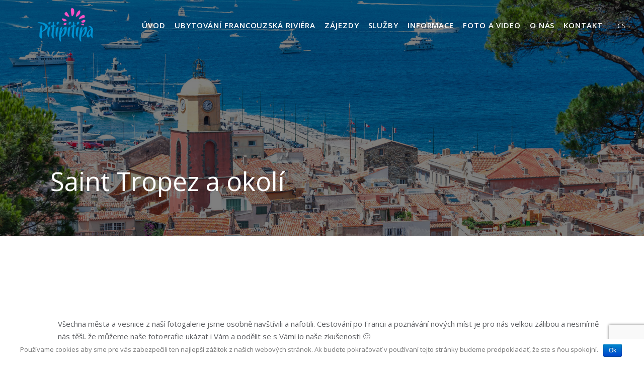

--- FILE ---
content_type: text/html; charset=UTF-8
request_url: https://pitipitipa.com/cs/saint-tropez/
body_size: 23941
content:
<!DOCTYPE html>
<html lang="cs-CZ" prefix="og: http://ogp.me/ns#">
<head>
    <meta charset="utf-8">
    <meta http-equiv="X-UA-Compatible" content="IE=edge">
    <meta name="viewport" content="width=device-width, initial-scale=1.0">
    <link rel="profile" href="https://gmpg.org/xfn/11">
    <link rel="pingback" href="https://pitipitipa.com/xmlrpc.php">
    
	<!-- favion -->	
    <title>Saint Tropez - CK pitipitipa</title><style id="rocket-critical-css">#cookie-notice{display:none;position:fixed;min-width:100%;height:auto;z-index:100000;font-size:13px;line-height:20px;left:0;text-align:center}#cookie-notice .button.bootstrap{font-family:sans-serif;display:inline-block;font-style:normal;border-style:solid;border-width:1px;font-size:12px;text-decoration:none;outline:0}.cookie-notice-container{padding:10px;text-align:center}.cn-bottom{bottom:0}#cookie-notice .button{margin-left:10px}#cookie-notice .button.bootstrap{margin-right:.3em;margin-bottom:0;line-height:20px;text-align:center;vertical-align:middle;color:#fff;text-shadow:0 -1px 0 rgba(0,0,0,.25);background-color:#006dcc;background-image:-moz-linear-gradient(top,#08c,#04c);background-image:-webkit-gradient(linear,0 0,0 100%,from(#08c),to(#04c));background-image:-webkit-linear-gradient(top,#08c,#04c);background-image:-o-linear-gradient(top,#08c,#04c);background-image:linear-gradient(to bottom,#08c,#04c);background-repeat:repeat-x;border-color:#04c #04c #002a80;border-color:rgba(0,0,0,.1) rgba(0,0,0,.1) rgba(0,0,0,.25);box-shadow:0 1px 0 rgba(255,255,255,.2) inset,0 1px 2px rgba(0,0,0,.05);filter:progid:DXImageTransform.Microsoft.gradient(startColorstr='#ff0088cc', endColorstr='#ff0044cc', GradientType=0);filter:progid:DXImageTransform.Microsoft.gradient(enabled=false);padding:2px 10px;-webkit-border-radius:3px;-moz-border-radius:3px;border-radius:3px}@font-face{font-family:'icomoon';src:url(https://pitipitipa.com/wp-content/themes/entrada/icomoon/IcoMoon-Free.ttf) format('truetype');font-weight:normal;font-style:normal}.icon-arrow-down:before{content:"\ea36"}@font-face{font-family:'icomoon';src:url(https://pitipitipa.com/wp-content/themes/entrada/css/fonts/icomoon/icomoon.eot?gtbfrl);src:url(https://pitipitipa.com/wp-content/themes/entrada/css/fonts/icomoon/icomoon.eot?gtbfrl#iefix) format('embedded-opentype'),url(https://pitipitipa.com/wp-content/themes/entrada/css/fonts/icomoon/icomoon.ttf?gtbfrl) format('truetype'),url(https://pitipitipa.com/wp-content/themes/entrada/css/fonts/icomoon/icomoon.woff?gtbfrl) format('woff'),url(https://pitipitipa.com/wp-content/themes/entrada/css/fonts/icomoon/icomoon.svg?gtbfrl#icomoon) format('svg');font-weight:normal;font-style:normal}[class^='icon-']{font-family:'icomoon'!important;speak:none;font-style:normal;font-weight:normal;font-variant:normal;text-transform:none;line-height:1;-webkit-font-smoothing:antialiased;-moz-osx-font-smoothing:grayscale}.icon-angle-down:before{content:'\e903'}.icon-arrow-down:before{content:'\e906'}.icon-tel:before{content:'\e953'}html{font-family:sans-serif;-ms-text-size-adjust:100%;-webkit-text-size-adjust:100%}body{margin:0}footer,header,main,nav,section{display:block}a{background-color:transparent}b{font-weight:bold}h1{font-size:2em;margin:.67em 0}img{border:0}button{color:inherit;font:inherit;margin:0}button{overflow:visible}button{text-transform:none}button{-webkit-appearance:button}button::-moz-focus-inner{border:0;padding:0}*{-webkit-box-sizing:border-box;-moz-box-sizing:border-box;box-sizing:border-box}*:before,*:after{-webkit-box-sizing:border-box;-moz-box-sizing:border-box;box-sizing:border-box}html{font-size:10px}body{font-family:'Helvetica Neue',Helvetica,Arial,sans-serif;font-size:14px;line-height:1.428571429;color:#5c5e62;background-color:#fff}button{font-family:inherit;font-size:inherit;line-height:inherit}a{color:#5c5e62;text-decoration:none}img{vertical-align:middle}.sr-only{position:absolute;width:1px;height:1px;margin:-1px;padding:0;overflow:hidden;clip:rect(0,0,0,0);border:0}h1,h3{font-family:inherit;font-weight:700;line-height:1.1;color:#474d4b}h1,h3{margin-top:20px;margin-bottom:10px}h1{font-size:36px}h3{font-size:24px}p{margin:0 0 10px}ul{margin-top:0;margin-bottom:10px}ul ul{margin-bottom:0}.container{margin-right:auto;margin-left:auto;padding-left:15px;padding-right:15px}.container:before,.container:after{content:' ';display:table}.container:after{clear:both}@media (min-width:768px){.container{width:750px}}@media (min-width:992px){.container{width:970px}}@media (min-width:1230px){.container{width:1200px}}.container-fluid{margin-right:auto;margin-left:auto;padding-left:15px;padding-right:15px}.container-fluid:before,.container-fluid:after{content:' ';display:table}.container-fluid:after{clear:both}.row{margin-left:-15px;margin-right:-15px}.row:before,.row:after{content:' ';display:table}.row:after{clear:both}.col-lg-3,.col-sm-4{position:relative;min-height:1px;padding-left:15px;padding-right:15px}@media (min-width:768px){.col-sm-4{float:left}.col-sm-4{width:33.3333333333%}}@media (min-width:1230px){.col-lg-3{float:left}.col-lg-3{width:25%}}.collapse{display:none}.dropdown{position:relative}.dropdown-menu{position:absolute;top:100%;left:0;z-index:1000;display:none;float:left;min-width:160px;padding:5px 0;margin:2px 0 0;list-style:none;font-size:14px;text-align:left;background-color:#252525;border:1px solid #ccc;border:1px solid rgba(0,0,0,.15);border-radius:0;-webkit-box-shadow:0 6px 12px rgba(0,0,0,.175);box-shadow:0 6px 12px rgba(0,0,0,.175);background-clip:padding-box}.nav{margin-bottom:0;padding-left:0;list-style:none}.nav:before,.nav:after{content:' ';display:table}.nav:after{clear:both}.nav>li{position:relative;display:block}.nav>li>a{position:relative;display:block;padding:10px 15px}.navbar{position:relative;min-height:50px;margin-bottom:20px;border:1px solid transparent}.navbar:before,.navbar:after{content:' ';display:table}.navbar:after{clear:both}@media (min-width:992px){.navbar{border-radius:0}}.navbar-header:before,.navbar-header:after{content:' ';display:table}.navbar-header:after{clear:both}@media (min-width:992px){.navbar-header{float:left}}.navbar-collapse{overflow-x:visible;padding-right:15px;padding-left:15px;border-top:1px solid transparent;box-shadow:inset 0 1px 0 rgba(255,255,255,.1);-webkit-overflow-scrolling:touch}.navbar-collapse:before,.navbar-collapse:after{content:' ';display:table}.navbar-collapse:after{clear:both}@media (min-width:992px){.navbar-collapse{width:auto;border-top:0;box-shadow:none}.navbar-collapse.collapse{display:block!important;height:auto!important;padding-bottom:0;overflow:visible!important}}.navbar-toggle{position:relative;float:right;margin-right:15px;padding:9px 10px;margin-top:8px;margin-bottom:8px;background-color:transparent;background-image:none;border:1px solid transparent;border-radius:0}.navbar-toggle .icon-bar{display:block;width:22px;height:2px;border-radius:1px}.navbar-toggle .icon-bar+.icon-bar{margin-top:4px}@media (min-width:992px){.navbar-toggle{display:none}}.navbar-nav{margin:7.5px -15px}.navbar-nav>li>a{padding-top:10px;padding-bottom:10px;line-height:20px}@media (min-width:992px){.navbar-nav{float:left;margin:0}.navbar-nav>li{float:left}.navbar-nav>li>a{padding-top:15px;padding-bottom:15px}}.navbar-nav>li>.dropdown-menu{margin-top:0;border-top-right-radius:0;border-top-left-radius:0}.navbar-default{background-color:#f8f8f8;border-color:#e7e7e7}.navbar-default .navbar-nav>li>a{color:#fff}.navbar-default .navbar-toggle{border-color:#ddd}.navbar-default .navbar-toggle .icon-bar{background-color:#888}.navbar-default .navbar-collapse{border-color:#e7e7e7}.hide{display:none!important}@-ms-viewport{width:device-width}@media (max-width:767px){.hidden-xs{display:none!important}}@media (min-width:768px) and (max-width:991px){.hidden-sm{display:none!important}}@import 'https://fonts.googleapis.com/css?family=EB+Garamond';@import 'https://fonts.googleapis.com/css?family=Roboto+Condensed:700';.dropdown-menu ul,.footer-nav ul{list-style:none;margin:0;padding:0}.footer-holder:after{content:'';display:block;clear:both}body{min-width:320px;-webkit-font-smoothing:antialiased;-moz-osx-font-smoothing:grayscale;-webkit-text-size-adjust:100%;-ms-text-size-adjust:none}img{max-width:100%;height:auto}button{-webkit-appearance:none;border-radius:0}iframe{vertical-align:top;max-width:100%}a{outline:none!important}#wrapper{width:100%;overflow:hidden}.page-wrapper{position:relative;overflow:hidden}img{vertical-align:top;-webkit-backface-visibility:hidden}.common-spacing{padding-top:60px;padding-bottom:60px}body{font:1.4em/1.71428571 'Roboto','Helvetica Neue',Helvetica,Arial,sans-serif}h1,h3{font-family:'Montserrat','Helvetica Neue',Helvetica,Arial,sans-serif;color:#474d4b;margin:0 0 15px}h1{font-size:2.571428em}h3{font-size:1.142857em;font-weight:normal}#header{position:relative;z-index:256;background:transparent;min-width:320px;background:#252525}.logo{text-align:center;position:relative;margin:0 50px 0 60px;z-index:9;height:67px;padding:5px 0;margin:0 auto}.logo .gray-logo{display:none}.logo:before{content:'';display:inline-block;vertical-align:middle;height:100%;margin-right:-.25em}.logo a{display:inline-block;vertical-align:middle;max-height:100%;overflow:hidden;padding:0 10px 5px 0}.logo img{width:auto;max-height:50px}.last-dropdown .dropdown-menu{left:auto;right:0}.parallax{overflow:hidden;background-repeat:no-repeat;background-color:transparent;background-attachment:initial;background-size:cover;background-position:50% 0;z-index:1;position:relative}.parallax>*{z-index:2;position:relative}.parallax:before{content:'';position:absolute;left:0;right:0;top:0;bottom:0;overflow:hidden;background:rgba(0,0,0,.7);z-index:1}.parallax.banner:before{background:rgba(0,0,0,.1)}.parallax.banner-inner:before{background:rgba(0,0,0,.5)}.navbar-default{background:transparent;border:none;min-height:1px;height:100%;margin:0;font-size:14px;letter-spacing:.05em;font-family:'Open sans','Helvetica Neue',Helvetica,Arial,sans-serif}.navbar-default .navbar-header{height:100%}.navbar-default .navbar-toggle{margin-top:23px;margin-right:48px;border:none;padding:0;position:absolute;margin:0;left:20px;top:-52px;padding:10px;z-index:10}.navbar-default .navbar-toggle .icon-bar{width:28px;height:1px;background-color:#9d9d9d;border-radius:0;border:1px solid #9d9d9d}.navbar-default .navbar-toggle .icon-bar+.icon-bar{margin-top:6px}.navbar-default .icon-angle-down{font-size:8px;float:right;margin-top:7px}.navbar-default .navbar-nav{margin:0}.navbar-default .navbar-nav>li{border-top:1px solid #000;padding:0}.navbar-default .navbar-nav>li>a{color:#fff;padding:20px 40px;text-transform:uppercase}.navbar-default .navbar-nav .text{display:inline-block;vertical-align:middle}.navbar-collapse{background:#252525;margin:0;padding:0}.dropdown-menu{border:0;padding:0;position:static;width:100%;min-width:210px;font-size:13px;color:#9d9d9d;border-radius:0;box-shadow:none;z-index:99999}.dropdown-menu>ul>li>a{text-transform:uppercase;padding:10px 10px 10px 30px}.dropdown-menu a{display:block;color:#edeaea}.dropdown-menu .drop-wrap{padding:10px 30px}.dropdown .icon-angle-down{-webkit-transform:rotate(0);-ms-transform:rotate(0);transform:rotate(0)}.navbar-nav>li:last-child .dropdown-menu,.navbar-nav>li.last-dropdown .dropdown-menu{left:auto;right:0}.lang-wrap .lang-row{overflow:hidden}.lang-wrap .lang-col{padding:2px}.lang-wrap a{display:block;padding:2px 5px}.lang-wrap a .text{color:#9d9d9d;font-weight:400;text-transform:uppercase;letter-spacing:.01em;margin-left:5px}.banner{overflow:hidden;position:relative;z-index:1;background-position:50% 0}.banner.banner-inner{height:100vh;min-height:320px;max-height:470px;padding-top:0;color:#fff}.banner.banner-inner .banner-text{text-align:left;top:auto}.banner.banner-inner .banner-text .center-text{padding:0}.banner.banner-inner h1{line-height:1.2;margin-bottom:15px;color:#fff}.banner-inner .banner-text{bottom:100px}.banner-inner .banner-text h1{font-weight:400}.banner-text{position:absolute;top:100px;bottom:100px;left:0;right:0;white-space:nowrap;z-index:22;text-align:center}.banner-text h1{line-height:.9em;color:#fff;font-weight:700;margin-bottom:0}.banner-text:after{content:'';display:inline-block;vertical-align:middle;height:100%;margin-right:-.25em}.banner-text .center-text{display:inline-block;vertical-align:middle;white-space:normal;width:100%;padding:0 10px}.breadcrumbs{color:#fff;font-size:1.143em;text-transform:uppercase}.dropdown-menu{top:99%}#footer{background:#252525 url(https://pitipitipa.com/wp-content/themes/entrada/img/footer/footer-pattern.png);position:relative;z-index:9}#footer>.container{padding-top:60px;padding-bottom:45px}.footer-holder{margin:0 -15px 45px}.footer-nav{letter-spacing:.02em;margin-bottom:15px;font-family:'Montserrat','Helvetica Neue',Helvetica,Arial,sans-serif}.footer-nav h3{font-weight:700;color:#6b6957;text-transform:capitalize;position:relative}.footer-nav h3:before{font-size:8px;position:absolute;right:0;top:8px;content:'\e906';font-family:'icomoon';speak:none;font-style:normal;font-weight:normal;font-variant:normal;text-transform:none;line-height:1;-webkit-font-smoothing:antialiased}.footer-nav.active h3:before{-webkit-transform:rotate(180deg);-ms-transform:rotate(180deg);transform:rotate(180deg)}.footer-nav ul li{margin-bottom:1px;color:#9d9d9d}.footer-nav a{color:#9d9d9d}.footer-nav [class^='icon-']{float:left;width:30px;margin-top:7px}#scroll-to-top{position:fixed;bottom:10px;right:15px;background:rgba(0,0,0,.7);width:45px;height:45px;text-decoration:none;border-radius:4px;display:none;z-index:99}#scroll-to-top i{color:#b0a377;position:relative;top:12px;font-size:20px;-webkit-transform:rotate(180deg);-ms-transform:rotate(180deg);transform:rotate(180deg);display:inline-block}.parallax:before{display:block!important}@media only screen and (min-width:768px){.common-spacing{padding-top:90px;padding-bottom:90px}h1{font-size:2.857142em}.banner{min-height:600px}#footer>.container{padding-top:80px;padding-bottom:30px}.footer-holder{margin-bottom:40px}.footer-nav{margin-bottom:30px}.footer-nav h3{margin-bottom:15px}.footer-nav h3:before{display:none}.footer-nav ul li{margin-bottom:5px}#scroll-to-top{bottom:55px;right:25px}.footer-nav .menu{position:static!important;width:auto!important}}@media only screen and (min-width:992px){.common-spacing{padding-top:100px;padding-bottom:100px}h1{font-size:3.428571em}h3{font-size:1.2857em}#header{// border-bottom:1px solid #2d2d2d;background:none;position:absolute;top:0;left:0;right:0;height:76px}.logo{width:180px;margin:0;padding:10px 0;float:left;// border-right:1px solid #2d2d2d;height:76px}.navbar-default{font-size:.9em}.navbar-default .navbar-nav{max-width:calc(100% - 180px);float:right}.navbar-default .navbar-nav>li{padding:30px 6px 0;border-top:0}.navbar-default .navbar-nav>li .dropdown-menu{margin-top:1px}.navbar-default .navbar-nav>li>a{background:none;height:46px;padding:0;display:block}.navbar-default .icon-angle-down{display:none}.navbar-collapse{background:none}.dropdown-menu{border-style:solid;display:block;position:absolute;width:auto;left:0;font-size:.9em;visibility:hidden;opacity:0;-webkit-backface-visibility:hidden;backface-visibility:hidden;-webkit-transform:rotateX(-90deg);transform:rotateX(-90deg);-webkit-transform-style:preserve-3d;transform-style:preserve-3d;-webkit-transform-origin:top center;-ms-transform-origin:top center;transform-origin:top center}.dropdown-menu.dropdown-sm{min-width:150px}.dropdown-menu.dropdown-sm .drop-wrap{padding:10px}.dropdown-menu ul{padding:9px 0}.dropdown-menu .drop-wrap{padding-top:10px;padding-bottom:10px}.banner.banner-inner{height:666px}.banner.banner-inner .banner-text{bottom:0}.banner.banner-inner .banner-text .center-text{margin:5% 0}.banner-text h1{margin-bottom:30px}#footer>.container{padding-top:100px;padding-bottom:90px}.nav-right{max-width:calc(100% - 240px);float:right}.navbar-default .navbar-nav{float:left;max-width:none}}@media only screen and (min-width:1025px){#header{position:fixed}}@media only screen and (min-width:1230px){#header{height:102px}.logo{width:240px;height:102px;padding:10px 0}.navbar-default .navbar-nav{max-width:calc(100% - 240px)}.navbar-default .navbar-nav>li{padding:40px 9px 0}.navbar-default .navbar-nav>li .dropdown-menu{margin-top:0}.navbar-default .navbar-nav>li.v-divider{padding-left:20px;padding-right:20px}.navbar-default .navbar-nav>li>a{height:62px}.navbar-default .navbar-nav .v-divider{// border-left:1px solid #2d2d2d}.navbar-collapse{padding-right:0}.dropdown-menu{border-top:1px solid transparent}.footer-nav{margin-bottom:15px}.footer-nav h3{margin-bottom:35px}.navbar-default .navbar-nav{max-width:none}}@media only screen and (min-width:1230px) and (max-width:1300px){.container{max-width:1110px}}@media only screen and (max-width:991px){#header .container-fluid{padding:0}.navbar-default{min-height:0}.navbar-default .navbar-collapse{border:none}}@media only screen and (max-width:767px){.parallax{background-attachment:scroll;background-position:50% 50%!important}}div.pdfemb-loadingmsg{text-align:center;padding:5px;background-color:white}</style>
<link rel="alternate" hreflang="sk-sk" href="https://pitipitipa.com/sk/saint-tropez/" />
<link rel="alternate" hreflang="cs-cz" href="https://pitipitipa.com/cs/saint-tropez/" />

<!-- This site is optimized with the Yoast SEO plugin v6.3 - https://yoast.com/wordpress/plugins/seo/ -->
<link rel="canonical" href="https://pitipitipa.com/cs/saint-tropez/" />
<meta property="og:locale" content="cs_CZ" />
<meta property="og:type" content="article" />
<meta property="og:title" content="Saint Tropez - CK pitipitipa" />
<meta property="og:url" content="https://pitipitipa.com/cs/saint-tropez/" />
<meta property="og:site_name" content="CK pitipitipa" />
<meta property="article:publisher" content="https://www.facebook.com/pitipitipa/" />
<meta name="twitter:card" content="summary" />
<meta name="twitter:title" content="Saint Tropez - CK pitipitipa" />
<script type='application/ld+json'>{"@context":"http:\/\/schema.org","@type":"WebSite","@id":"#website","url":"https:\/\/pitipitipa.com\/cs\/","name":"CK pitipitipa","potentialAction":{"@type":"SearchAction","target":"https:\/\/pitipitipa.com\/cs\/?s={search_term_string}","query-input":"required name=search_term_string"}}</script>
<script type='application/ld+json'>{"@context":"http:\/\/schema.org","@type":"Organization","url":"https:\/\/pitipitipa.com\/cs\/saint-tropez\/","sameAs":["https:\/\/www.facebook.com\/pitipitipa\/"],"@id":"#organization","name":"Pitipitipa s.r.o.","logo":"https:\/\/pitipitipa.com\/wp-content\/uploads\/2016\/12\/Pitipitipa-logo-BW.jpg"}</script>
<!-- / Yoast SEO plugin. -->

<link rel='dns-prefetch' href='//www.google.com' />
<link rel='dns-prefetch' href='//assets.pinterest.com' />
<link rel='dns-prefetch' href='//connect.facebook.net' />
<link href='https://fonts.gstatic.com' crossorigin rel='preconnect' />
<link rel="alternate" type="application/rss+xml" title="CK pitipitipa &raquo; RSS zdroj" href="https://pitipitipa.com/cs/feed/" />
<link rel="alternate" type="application/rss+xml" title="CK pitipitipa &raquo; RSS komentářů" href="https://pitipitipa.com/cs/comments/feed/" />

<!-- This site uses the Google Analytics by MonsterInsights plugin v 6.2.8 - https://www.monsterinsights.com/ -->
<!-- Normally you will find the Google Analytics tracking code here, but the webmaster disabled your user group. -->
<!-- / Google Analytics by MonsterInsights -->

<style type="text/css">
img.wp-smiley,
img.emoji {
	display: inline !important;
	border: none !important;
	box-shadow: none !important;
	height: 1em !important;
	width: 1em !important;
	margin: 0 .07em !important;
	vertical-align: -0.1em !important;
	background: none !important;
	padding: 0 !important;
}
</style>
<link data-minify="1" rel='preload'   href='https://pitipitipa.com/wp-content/cache/min/1/wp-content/plugins/contact-form-7/includes/css/styles-b9e459a8245e8ea4aed72280e00f8163.css' data-rocket-async="style" as="style" onload="this.onload=null;this.rel='stylesheet'" type='text/css' media='all' />
<link rel='preload'   href='https://pitipitipa.com/wp-content/plugins/cookie-notice/css/front.min.css?ver=4.9.26' data-rocket-async="style" as="style" onload="this.onload=null;this.rel='stylesheet'" type='text/css' media='all' />
<link data-minify="1" rel='preload'   href='https://pitipitipa.com/wp-content/cache/min/1/wp-content/plugins/revslider/public/assets/css/settings-be9d876c1a027bea4b13309b979c489b.css' data-rocket-async="style" as="style" onload="this.onload=null;this.rel='stylesheet'" type='text/css' media='all' />
<style id='rs-plugin-settings-inline-css' type='text/css'>
#rs-demo-id {}
</style>
<link data-minify="1" rel='preload'   href='https://pitipitipa.com/wp-content/cache/min/1/wp-content/plugins/woocommerce/assets/css/woocommerce-layout-c2586fce34df1f8e2abed8b17c2f115c.css' data-rocket-async="style" as="style" onload="this.onload=null;this.rel='stylesheet'" type='text/css' media='all' />
<link rel='preload'   href='//pitipitipa.com/wp-content/plugins/woocommerce/assets/css/woocommerce-smallscreen.css?ver=2.6.9' data-rocket-async="style" as="style" onload="this.onload=null;this.rel='stylesheet'" type='text/css' media='only screen and (max-width: 768px)' />
<link data-minify="1" rel='preload'   href='https://pitipitipa.com/wp-content/cache/min/1/wp-content/plugins/woocommerce/assets/css/woocommerce-45dd1cdae13395ed4dbc3f5fdab77a50.css' data-rocket-async="style" as="style" onload="this.onload=null;this.rel='stylesheet'" type='text/css' media='all' />
<link data-minify="1" rel='preload'   href='https://pitipitipa.com/wp-content/cache/min/1/wp-content/plugins/sitepress-multilingual-cms/templates/language-switchers/legacy-dropdown/style-9152eba84a303605080269eee3de168e.css' data-rocket-async="style" as="style" onload="this.onload=null;this.rel='stylesheet'" type='text/css' media='all' />
<style id='wpml-legacy-dropdown-0-inline-css' type='text/css'>
.wpml-ls-statics-shortcode_actions{background-color:#eeeeee;}.wpml-ls-statics-shortcode_actions, .wpml-ls-statics-shortcode_actions .wpml-ls-sub-menu, .wpml-ls-statics-shortcode_actions a {border-color:#cdcdcd;}.wpml-ls-statics-shortcode_actions a {color:#444444;background-color:#ffffff;}.wpml-ls-statics-shortcode_actions a:hover,.wpml-ls-statics-shortcode_actions a:focus {color:#000000;background-color:#eeeeee;}.wpml-ls-statics-shortcode_actions .wpml-ls-current-language>a {color:#444444;background-color:#ffffff;}.wpml-ls-statics-shortcode_actions .wpml-ls-current-language:hover>a, .wpml-ls-statics-shortcode_actions .wpml-ls-current-language>a:focus {color:#000000;background-color:#eeeeee;}
</style>
<link data-minify="1" rel='preload'   href='https://pitipitipa.com/wp-content/cache/min/1/wp-content/plugins/sitepress-multilingual-cms/templates/language-switchers/menu-item/style-fef0c39ccf6d10356f476164d8106211.css' data-rocket-async="style" as="style" onload="this.onload=null;this.rel='stylesheet'" type='text/css' media='all' />
<style id='wpml-menu-item-0-inline-css' type='text/css'>
.wpml-ls-slot-110, .wpml-ls-slot-110 a, .wpml-ls-slot-110 a:visited{background-color:#ffffff;color:#444444;}.wpml-ls-slot-110:hover, .wpml-ls-slot-110:hover a, .wpml-ls-slot-110 a:hover{color:#000000;background-color:#eeeeee;}.wpml-ls-slot-110.wpml-ls-current-language, .wpml-ls-slot-110.wpml-ls-current-language a, .wpml-ls-slot-110.wpml-ls-current-language a:visited{color:#444444;background-color:#ffffff;}.wpml-ls-slot-110.wpml-ls-current-language:hover, .wpml-ls-slot-110.wpml-ls-current-language:hover a, .wpml-ls-slot-110.wpml-ls-current-language a:hover{color:#000000;background-color:#eeeeee;}.wpml-ls-slot-110.wpml-ls-current-language .wpml-ls-slot-110, .wpml-ls-slot-110.wpml-ls-current-language .wpml-ls-slot-110 a, .wpml-ls-slot-110.wpml-ls-current-language .wpml-ls-slot-110 a:visited{background-color:#ffffff;color:#444444;}.wpml-ls-slot-110.wpml-ls-current-language .wpml-ls-slot-110:hover, .wpml-ls-slot-110.wpml-ls-current-language .wpml-ls-slot-110:hover a, .wpml-ls-slot-110.wpml-ls-current-language .wpml-ls-slot-110 a:hover {color:#000000;background-color:#eeeeee;}
</style>
<link data-minify="1" rel='preload'   href='https://pitipitipa.com/wp-content/cache/min/1/wp-content/plugins/woocommerce-multilingual/templates/currency-switchers/legacy-dropdown/style-e0d7cc08093033a3a574ff4e7ee5baaf.css' data-rocket-async="style" as="style" onload="this.onload=null;this.rel='stylesheet'" type='text/css' media='all' />
<link data-minify="1" rel='preload'   href='https://pitipitipa.com/wp-content/cache/min/1/wp-content/plugins/wpml-cms-nav/res/css/navigation-45a3979d724cc5480949f30463d18f8e.css' data-rocket-async="style" as="style" onload="this.onload=null;this.rel='stylesheet'" type='text/css' media='all' />
<link data-minify="1" rel='preload'   href='https://pitipitipa.com/wp-content/cache/min/1/wp-content/plugins/wpml-cms-nav/res/css/cms-navigation-base-8aa2f4a58ad6b94a27f41874d3da4ee9.css' data-rocket-async="style" as="style" onload="this.onload=null;this.rel='stylesheet'" type='text/css' media='screen' />
<link data-minify="1" rel='preload'   href='https://pitipitipa.com/wp-content/cache/min/1/wp-content/plugins/wpml-cms-nav/res/css/cms-navigation-baddfff258f44fc3ddb726cad6874190.css' data-rocket-async="style" as="style" onload="this.onload=null;this.rel='stylesheet'" type='text/css' media='screen' />
<link data-minify="1" rel='preload'   href='https://pitipitipa.com/wp-content/cache/min/1/search/css/pitiSearch-c175a3096642e014770d0d20898c8f7b.css' data-rocket-async="style" as="style" onload="this.onload=null;this.rel='stylesheet'" type='text/css' media='all' />
<link data-minify="1" rel='preload'   href='https://pitipitipa.com/wp-content/cache/min/1/wp-content/themes/entrada/vendors/font-awesome/css/font-awesome-b35491259b23330ba156699ae22bf498.css' data-rocket-async="style" as="style" onload="this.onload=null;this.rel='stylesheet'" type='text/css' media='all' />
<link data-minify="1" rel='preload'   href='https://pitipitipa.com/wp-content/cache/min/1/wp-content/themes/entrada/vendors/material-design-icons/material-icons-da3ce4e08f694c97b174cca7ee1cb078.css' data-rocket-async="style" as="style" onload="this.onload=null;this.rel='stylesheet'" type='text/css' media='all' />
<link data-minify="1" rel='preload'   href='https://pitipitipa.com/wp-content/cache/min/1/wp-content/themes/entrada/icomoon/demo/demo-968656889e42e600b89eb6c2f9e9f3dc.css' data-rocket-async="style" as="style" onload="this.onload=null;this.rel='stylesheet'" type='text/css' media='all' />
<link data-minify="1" rel='preload'   href='https://pitipitipa.com/wp-content/cache/min/1/wp-content/themes/entrada/css/fonts/icomoon/icomoon-3b16d5ece9226c65d28e0c923584bb06.css' data-rocket-async="style" as="style" onload="this.onload=null;this.rel='stylesheet'" type='text/css' media='all' />
<link data-minify="1" rel='preload'   href='https://pitipitipa.com/wp-content/cache/min/1/wp-content/themes/entrada/vendors/animate/animate-52550b7cc4d295edb634474e75cb0e0d.css' data-rocket-async="style" as="style" onload="this.onload=null;this.rel='stylesheet'" type='text/css' media='all' />
<link data-minify="1" rel='preload'   href='https://pitipitipa.com/wp-content/cache/min/1/wp-content/themes/entrada/css/bootstrap-73c727996c1f8f538fddf6aa31da7e1f.css' data-rocket-async="style" as="style" onload="this.onload=null;this.rel='stylesheet'" type='text/css' media='all' />
<link data-minify="1" rel='preload'   href='https://pitipitipa.com/wp-content/cache/min/1/wp-content/themes/entrada/vendors/owl-carousel/owl.carousel-2056cde00140d2b31d6d529244bd4182.css' data-rocket-async="style" as="style" onload="this.onload=null;this.rel='stylesheet'" type='text/css' media='all' />
<link data-minify="1" rel='preload'   href='https://pitipitipa.com/wp-content/cache/min/1/wp-content/themes/entrada/vendors/owl-carousel/owl.theme-7ce61fd8e064b56ad9a48e09944e1155.css' data-rocket-async="style" as="style" onload="this.onload=null;this.rel='stylesheet'" type='text/css' media='all' />
<link rel='preload'   href='https://pitipitipa.com/wp-content/themes/entrada/vendors/jquery-ui/jquery-ui.min.css?ver=4.9.26' data-rocket-async="style" as="style" onload="this.onload=null;this.rel='stylesheet'" type='text/css' media='all' />
<link data-minify="1" rel='preload'   href='https://pitipitipa.com/wp-content/cache/min/1/wp-content/themes/entrada/vendors/fancybox/jquery.fancybox-62a175b33b6578bbb82ba2f22e9bae9f.css' data-rocket-async="style" as="style" onload="this.onload=null;this.rel='stylesheet'" type='text/css' media='all' />
<link data-minify="1" rel='preload'   href='https://pitipitipa.com/wp-content/cache/min/1/wp-content/themes/entrada/vendors/bootstrap-datetimepicker-master/dist/css/bootstrap-datepicker-74b895659fdbe88c769f51dd7a7ee874.css' data-rocket-async="style" as="style" onload="this.onload=null;this.rel='stylesheet'" type='text/css' media='all' />
<link data-minify="1" rel='preload'   href='https://pitipitipa.com/wp-content/cache/min/1/wp-content/themes/entrada/vendors/bootstrap-datetimepicker-master/dist/css/bootstrap-datepicker.standalone-4884549331a48228941a649337b7d9f7.css' data-rocket-async="style" as="style" onload="this.onload=null;this.rel='stylesheet'" type='text/css' media='all' />
<link rel='preload'   href='https://pitipitipa.com/wp-content/themes/entrada/vendors/rateYo/min/jquery.rateyo.min.css?ver=4.9.26' data-rocket-async="style" as="style" onload="this.onload=null;this.rel='stylesheet'" type='text/css' media='all' />
<link data-minify="1" rel='preload'   href='https://pitipitipa.com/wp-content/cache/min/1/wp-content/themes/entrada/style-7115138429be8aa8c13cc8962541860e.css' data-rocket-async="style" as="style" onload="this.onload=null;this.rel='stylesheet'" type='text/css' media='all' />
<link data-minify="1" rel='preload'   href='https://pitipitipa.com/wp-content/cache/min/1/wp-content/themes/entrada/admin/vc/vc_overwrite-2705e3983a081cad3515bf33e80613d5.css' data-rocket-async="style" as="style" onload="this.onload=null;this.rel='stylesheet'" type='text/css' media='all' />
<link data-minify="1" rel='preload'   href='https://pitipitipa.com/wp-content/cache/min/1/wp-content/plugins/js_composer/assets/css/js_composer.min-7f0866a550cb1d7b86089626c09168d4.css' data-rocket-async="style" as="style" onload="this.onload=null;this.rel='stylesheet'" type='text/css' media='all' />
<link data-minify="1" rel='preload'   href='https://pitipitipa.com/wp-content/cache/min/1/wp-content/plugins/dhvc-woocommerce-page/assets/fonts/awesome/css/font-awesome.min-e0b8e70610ee98c771b23508eaf6fe2c.css' data-rocket-async="style" as="style" onload="this.onload=null;this.rel='stylesheet'" type='text/css' media='all' />
<link data-minify="1" rel='preload'   href='https://pitipitipa.com/wp-content/cache/min/1/wp-content/plugins/dhvc-woocommerce-page/assets/css/style-b7913282698a168b1afe79b5ba4f6f07.css' data-rocket-async="style" as="style" onload="this.onload=null;this.rel='stylesheet'" type='text/css' media='all' />
<link data-minify="1" rel='preload'   href='https://pitipitipa.com/wp-content/cache/min/1/wp-content/plugins/easy-table/themes/default/style-bba67dfc4de2ff1ec7826b9ea07bd6eb.css' data-rocket-async="style" as="style" onload="this.onload=null;this.rel='stylesheet'" type='text/css' media='all' />
<link data-minify="1" rel='preload'   href='https://pitipitipa.com/wp-content/cache/min/1/wp-content/themes/entrada/woocommerce/woocommerce-57402bc2d283847313aa8d2629ae655a.css' data-rocket-async="style" as="style" onload="this.onload=null;this.rel='stylesheet'" type='text/css' media='all' />
            <script>
                if (document.location.protocol != "https:") {
                    document.location = document.URL.replace(/^http:/i, "https:");
                }
            </script>
            <script type='text/javascript' src='https://pitipitipa.com/wp-includes/js/jquery/jquery.js?ver=1.12.4'></script>
<script type='text/javascript' src='https://pitipitipa.com/wp-includes/js/jquery/jquery-migrate.min.js?ver=1.4.1' defer></script>
<script type='text/javascript' src='https://pitipitipa.com/wp-content/plugins/woocommerce-multilingual/res/js/front-scripts.min.js?ver=4.1.2' defer></script>
<script type='text/javascript'>
/* <![CDATA[ */
var actions = {"is_lang_switched":"0","is_currency_switched":"0"};
/* ]]> */
</script>
<script type='text/javascript' src='https://pitipitipa.com/wp-content/plugins/woocommerce-multilingual/res/js/cart_widget.min.js?ver=4.1.2' defer></script>
<script data-minify="1" type='text/javascript' src='https://pitipitipa.com/wp-content/cache/min/1/wp-content/plugins/anything-popup/anything-popup-182864360c643300f727eef50268ad43.js' defer></script>
<script type='text/javascript'>
/* <![CDATA[ */
var cnArgs = {"ajaxurl":"https:\/\/pitipitipa.com\/wp-admin\/admin-ajax.php","hideEffect":"fade","onScroll":"yes","onScrollOffset":"100","cookieName":"cookie_notice_accepted","cookieValue":"TRUE","cookieTime":"15811200","cookiePath":"\/","cookieDomain":"","redirection":"","cache":"1"};
/* ]]> */
</script>
<script type='text/javascript' src='https://pitipitipa.com/wp-content/plugins/cookie-notice/js/front.min.js?ver=1.2.41' defer></script>
<script type='text/javascript' src='https://pitipitipa.com/wp-content/plugins/revslider/public/assets/js/jquery.themepunch.tools.min.js?ver=5.3.0.2' defer></script>
<script type='text/javascript' src='https://pitipitipa.com/wp-content/plugins/revslider/public/assets/js/jquery.themepunch.revolution.min.js?ver=5.3.0.2' defer></script>
<script type='text/javascript'>
/* <![CDATA[ */
var wc_add_to_cart_params = {"ajax_url":"\/wp-admin\/admin-ajax.php?lang=cs","wc_ajax_url":"\/cs\/saint-tropez\/?wc-ajax=%%endpoint%%","i18n_view_cart":"Zobrazit ko\u0161\u00edk","cart_url":"https:\/\/pitipitipa.com\/sk\/kosik\/","is_cart":"","cart_redirect_after_add":"yes"};
/* ]]> */
</script>
<script type='text/javascript' src='//pitipitipa.com/wp-content/plugins/woocommerce/assets/js/frontend/add-to-cart.min.js?ver=2.6.9' defer></script>
<script data-minify="1" type='text/javascript' src='https://pitipitipa.com/wp-content/cache/min/1/wp-content/plugins/sitepress-multilingual-cms/templates/language-switchers/legacy-dropdown/script-791093ae32b2a0e12f2458ee5f1bbb5b.js' defer></script>
<script data-minify="1" type='text/javascript' src='https://pitipitipa.com/wp-content/cache/min/1/wp-content/plugins/js_composer/assets/js/vendors/woocommerce-add-to-cart-978096db52b047f286ba6d444589e3ad.js' defer></script>
<link rel='https://api.w.org/' href='https://pitipitipa.com/cs/wp-json/' />
<link rel="EditURI" type="application/rsd+xml" title="RSD" href="https://pitipitipa.com/xmlrpc.php?rsd" />
<link rel="wlwmanifest" type="application/wlwmanifest+xml" href="https://pitipitipa.com/wp-includes/wlwmanifest.xml" /> 
<link rel='shortlink' href='https://pitipitipa.com/cs/?p=19731' />
<link rel="alternate" type="application/json+oembed" href="https://pitipitipa.com/cs/wp-json/oembed/1.0/embed?url=https%3A%2F%2Fpitipitipa.com%2Fcs%2Fsaint-tropez%2F" />
<link rel="alternate" type="text/xml+oembed" href="https://pitipitipa.com/cs/wp-json/oembed/1.0/embed?url=https%3A%2F%2Fpitipitipa.com%2Fcs%2Fsaint-tropez%2F&#038;format=xml" />
<script type='text/javascript'>
/* <![CDATA[ */
// Comprehensive Google Map plugin v9.1.2
var CGMPGlobal = {"ajaxurl":"https:\/\/pitipitipa.com\/wp-admin\/admin-ajax.php","noBubbleDescriptionProvided":"No description provided","geoValidationClientRevalidate":"REVALIDATE","cssHref":"https:\/\/pitipitipa.com\/wp-content\/plugins\/comprehensive-google-map-plugin\/style.css?ver=9.1.2","language":"en","customMarkersUri":"https:\/\/pitipitipa.com\/wp-content\/plugins\/comprehensive-google-map-plugin\/assets\/css\/images\/markers\/","kml":"[TITLE] [MSG] ([STATUS])","kmlDocInvalid":"KML soubor nen\u00ed platn\u00fdm KML, KMZ nebo GeoRSS dokumentem.","kmlFetchError":"KML soubor nelze st\u00e1hnout.","kmlLimits":"KML p\u0159esahuje mo\u017enosti rozhran\u00ed KmlLayer.","kmlNotFound":"KML soubor nelze nal\u00e9zt. Pravd\u011bpodobn\u011b je chybn\u011b zaps\u00e1na adresa URL nebo dokument nen\u00ed ve\u0159ejn\u011b dostupn\u00fd.","kmlRequestInvalid":"KmlLayer je neplatn\u00e1.","kmlTimedOut":"KML soubor nemohl b\u00fdt na\u010dten v p\u0159im\u011b\u0159en\u00e9m \u010dase.","kmlTooLarge":"KML soubor p\u0159ekra\u010duje povolenou velikost rozhran\u00ed KmlLayer.","kmlUnknown":"Nepoda\u0159\u00edlo se na\u010d\u00edst KML sobor z nezn\u00e1m\u00fdch d\u016fvod\u016f.","address":"Adresa","streetView":"Street View","directions":"Trasa","toHere":"Sem","fromHere":"Odtud","mapFillViewport":"false","timestamp":"d00402f99b","ajaxCacheMapAction":"cgmp_ajax_cache_map_action","sep":"{}"}
/* ]]> */
</script>
<!-- Favicon Rotator -->
<link rel="shortcut icon" href="https://pitipitipa.com/wp-content/uploads/2017/02/favicon-1.png" />
<!-- End Favicon Rotator -->
<!-- Facebook Pixel Code -->
<script>
!function(f,b,e,v,n,t,s){if(f.fbq)return;n=f.fbq=function(){n.callMethod?
n.callMethod.apply(n,arguments):n.queue.push(arguments)};if(!f._fbq)f._fbq=n;
n.push=n;n.loaded=!0;n.version='2.0';n.queue=[];t=b.createElement(e);t.async=!0;
t.src=v;s=b.getElementsByTagName(e)[0];s.parentNode.insertBefore(t,s)}(window,
document,'script','https://connect.facebook.net/en_US/fbevents.js');
fbq('init', '924433877588714'); // Insert your pixel ID here.
fbq('track', 'PageView');
</script>
<noscript><img height="1" width="1" style="display:none"
src="https://www.facebook.com/tr?id=924433877588714&ev=PageView&noscript=1"
/></noscript>
<!-- DO NOT MODIFY -->
<!-- End Facebook Pixel Code -->
<!--//Livechatoo.com START-code//-->
<script type="text/javascript">
(function() {
  livechatooCmd = function() { livechatoo.embed.init({account : 'pitipitipa', lang : 'sk', side : 'right'}) };
  var l = document.createElement('script'); l.type = 'text/javascript'; l.async = !0; l.src = '//app.livechatoo.com/js/web.min.js';
  var s = document.getElementsByTagName('script')[0]; s.parentNode.insertBefore(l, s);
})();
</script>
<!--//Livechatoo.com END-code//--><meta name="generator" content="WPML ver:3.8.1 stt:9,10;" />
<script type="text/javascript"> /* <![CDATA[ */ var entradaObj = {}; var entrada_params = {"admin_ajax_url":"https:\/\/pitipitipa.com\/wp-admin\/admin-ajax.php","site_home_url":"https:\/\/pitipitipa.com\/cs\/","facebook_appId":false,"load_more":"LOAD MORE","no_more_record_found":"NO MORE RECORD FOUND.","loading":"LOADING...","no_trip_matches":"No Trip matches your search criteria.","read_full_review":"Read Full Review","hide_full_review":"Hide Full Review","more_option":"More Option","hide_option":"Hide Option","email_mandatory_msg":"Email must be filled out.","email_valid_msg":"Valid Email must be filled out.","uemail_mandatory_msg":"Username Or Email must be filled out.","pass_mandatory_msg":"Password must be filled out.","procesing_msg":"Please wait while processing...","fname_mandatory_msg":"Your first name must be filled out.","lname_mandatory_msg":"Your last name must be filled out.","uname_mandatory_msg":"Username must be filled out.","cookie_path":"\/cs\/"};/* ]]> */ </script><style title="Customizer color layout" >
a:hover {
	color: #0093d2;
}

.sidebar .panel-heading a {
	color: #0093d2;
}

.side-list.hovered-list a:hover {
	color: #0093d2;
}

.side-list li.active a {
	color: #0093d2;
}

.rev_slider_wrapper .banner-heading-sub {
	color: #0093d2;
}

.rev_slider_wrapper .rev-btn .btn-banner {
	border-color: #0093d2;
	color: #0093d2;
}

.rev_slider_wrapper .rev-btn .btn-banner:hover {
	border-color: #0093d2;
	background: #0093d2;
}

.rev_slider_wrapper .rev-btn.filled a {
	color: #0093d2;
}

.rev_slider_wrapper .rev-btn.filled:hover a {
	color: #0093d2;
}

.services-block.has-bg .ico-article:hover .content-title,
.services-block.has-bg .ico-article:hover a {
	color: #0093d2;
}

.services-block.has-bg .ico-article:hover .ico-holder {
	color: #0093d2;
}

.dropdown-menu a:hover {
	color: #0093d2;
}

.feature-block li a:hover {
	color: #0093d2;
}

.content-block.guide-add .social-networks a:hover {
	background: #0093d2;
}

.btn.btn-primary:hover {
	border-color: #0093d2;
	background: #0093d2;
}

.btn.btn-default {
	border-color: #bc6fa0;
	background: #404040;
}

.btn.btn-default:before {
	background: #0093d2;
}

.btn.btn-default:hover {
	border-color: #0093d2;
}

.btn.btn-info-sub {
	background: #0093d2;
	border-color: #0093d2;
}

.btn.btn-info-sub:hover {
	background: #cf50a8;
	border-color: #cf50a8;
}

.btn.btn-info {
	background: #0093d2;
	border-color: #0093d2;
}

.btn.btn-info:hover {
	background: #cf50a8;
	border-color: #cf50a8;
}

.btn.btn-white:hover {
	background: #fff;
	color: #0093d2;
}

.btn-banner {
	color: #0093d2;
	border: 1px solid #0093d2;
}

.btn-banner:hover {
	background: #0093d2;
}

.filter-option .link.active,
.filter-option .link:hover {
	color: #0093d2;
}

.pagination-wrap .btn-next a:hover,
.pagination-wrap .btn-prev a:hover {
	background: none;
	color: #0093d2;
}

.pagination-wrap.pagination-solid {
	background: #0093d2;
}

.pagination-wrap li a:hover {
	background: #0093d2;
}

.pagination-wrap li.active a {
	background: #0093d2;
}

.pagination-wrap li.active a:hover {
	background: #0093d2;
}

.count-block .block-1 {
	background: #0093d2;
}

.count-block .block-2 {
	background: #bc6fa0;
}

.count-block .block-3 {
	background: #cf50a8;
}

.count-block .block-4 {
	background: #0093d2;
}

.article.has-hover-s2:hover h3 a {
	color: #cf50a8;
}

.article.has-hover-s3:hover h3 a {
	color: #0093d2;
}

.article .hover-article a:hover {
	color: #0093d2;
}

.article .ico-action a:hover {
	color: #cf50a8;
}

.article h3 a:hover {
	color: #0093d2;
}

.article .img-wrap .social-networks a {
	background: #cf50a8;
}

.article .thumbnail:hover h3 a {
	color: #0093d2;
}

.article .thumbnail:hover footer .price span {
	color: #0093d2;
}

.article.blog-article:hover .heading {
	color: #cf50a8;
}

.article.blog-article:hover .heading h3 a {
	color: #cf50a8;
}

.article.blog-article:hover .link-view a {
	color: #cf50a8;
}

.article.blog-article:hover .star-rating a,
.article.blog-article:hover .star-rating span {
	color: #cf50a8;
}

.article.blog-article .footer-sub a:hover {
	color: #cf50a8;
}

.blog-single .meta-article a:hover {
	color: #cf50a8;
}

.meta-article .ico-action a:hover {
	color: #cf50a8;
}

.img-article .holder:hover .caption,
.img-article .holder:hover .text-block {
	background: #cf50a8;
}

.list-view .article .thumbnail:hover h3 a {
	color: #cf50a8;
}

.list-view .article .thumbnail:hover .price span {
	color: #cf50a8;
}

.list-view .article .thumbnail:hover .activity-level .ico {
	color: #cf50a8;
}

.list-view .article .thumbnail:hover .star-rating {
	color: #cf50a8;
}

.list-view .article .ico-action a:hover {
	color: #cf50a8;
}

.recent-block .thumbnail:hover .sub-info span:last-child {
	color: #cf50a8;
}

.recent-block .article .popup {
	background: #cf50a8;
}

.recent-block .article .popup:before {
	border-top-color: #cf50a8;
}

.datepicker table tr td.day:hover,
.datepicker table tr td span:hover,
.datepicker table tr td.day.focused {
	background: #0093d2;
}

.datepicker .datepicker-switch:hover,
.datepicker .prev:hover,
.datepicker .next:hover,
.datepicker tfoot tr th:hover {
	background: #0093d2;
}

.datepicker table tr td.day.focused,
.datepicker table tr td span.focused {
	color: #404040;
}

.datepicker table tr td.active:hover,
.datepicker table tr td.active:hover:hover,
.datepicker table tr td.active.disabled:hover,
.datepicker table tr td.active.disabled:hover:hover,
.datepicker table tr td.active:active,
.datepicker table tr td.active:hover:active,
.datepicker table tr td.active.disabled:active,
.datepicker table tr td.active.disabled:hover:active,
.datepicker table tr td.active.active,
.datepicker table tr td.active:hover.active,
.datepicker table tr td.active.disabled.active,
.datepicker table tr td.active.disabled:hover.active,
.datepicker table tr td.active.disabled,
.datepicker table tr td.active:hover.disabled,
.datepicker table tr td.active.disabled.disabled,
.datepicker table tr td.active.disabled:hover.disabled,
.datepicker table tr td.active[disabled],
.datepicker table tr td.active:hover[disabled],
.datepicker table tr td.active.disabled[disabled],
.datepicker table tr td.active.disabled:hover[disabled],
.datepicker table tr td span.active:hover,
.datepicker table tr td span.active:hover:hover,
.datepicker table tr td span.active.disabled:hover,
.datepicker table tr td span.active.disabled:hover:hover,
.datepicker table tr td span.active:active,
.datepicker table tr td span.active:hover:active,
.datepicker table tr td span.active.disabled:active,
.datepicker table tr td span.active.disabled:hover:active,
.datepicker table tr td span.active.active,
.datepicker table tr td span.active:hover.active,
.datepicker table tr td span.active.disabled.active,
.datepicker table tr td span.active.disabled:hover.active,
.datepicker table tr td span.active.disabled,
.datepicker table tr td span.active:hover.disabled,
.datepicker table tr td span.active.disabled.disabled,
.datepicker table tr td span.active.disabled:hover.disabled,
.datepicker table tr td span.active[disabled],
.datepicker table tr td span.active:hover[disabled],
.datepicker table tr td span.active.disabled[disabled],
.datepicker table tr td span.active.disabled:hover[disabled] {
	background: #cf50a8;
}

.jcf-select-drop.jcf-select-trip-select-v2 .jcf-hover {
	background: #0093d2;
}

.image-slide .controls a {
	background: #0093d2;
}

.image-slide .controls a:hover {
	background: #0093d2;
}

.popup {
	background: #0093d2;
}

.popup:before {
	border-bottom: 7px solid #0093d2;
}

.pop-opener:hover [class^='icon-'],
.pop-opener:hover [class*=' icon-'] {
	color: #0093d2;
}

.article .pop-opener:hover [class^='icon-'],
.article .pop-opener:hover [class*=' icon-'] {
	color: #cf50a8;
}

.article .popup {
	background: #cf50a8;
}

.article .popup:before {
	border-bottom-color: #cf50a8;
}

.comment-slot .name a:hover {
	color: #cf50a8;
}

.comments .comment-slot .text:hover a {
	color: #0093d2;
}

.comments .comment-slot .text:hover .star-rating {
	color: #0093d2;
}

.comments .link-more a:hover {
	color: #0093d2;
}

.featured-content.feature-small {
	background: #cf50a8;
}

.progress .progress-bar {
	background: #0093d2;
}

.progress .value {
	background: #cf50a8;
}

.progress .value:before {
	border-color: #cf50a8 transparent transparent;
}

.block-quotation {
	background: #0093d2;
}

.partner-block a:before {
	background: #cf50a8;
}

.content-intro .map-col .holder {
	background: #cf50a8;
}

.trip-info .reviews-info .star-rating {
	color: #cf50a8;
}

#tour-slide .owl-prev:hover,
#tour-slide .owl-next:hover {
	background: #0093d2;
}

.demo-wrapper .owl-theme .owl-controls .owl-buttons .owl-next,
.demo-wrapper .owl-theme .owl-controls .owl-buttons .owl-prev {
	background: #404040;
}

.demo-wrapper .owl-theme .owl-controls .owl-buttons .owl-next:hover,
.demo-wrapper .owl-theme .owl-controls .owl-buttons .owl-prev:hover {
	background: #0093d2;
}

.trip-detail .nav-wrap {
	background: #0093d2;
}

.top-user-panel > li > a:hover,
.top-right-panel > li > a:hover,
.top-right-panel > li > a:hover {
	color: #0093d2;
}

.header-box:hover {
	color: #0093d2;
}

.header-box a:hover {
	color: #0093d2;
}

.nav-tabs > li.active a,
.nav-tabs > li:focus a {
	color: #0093d2;
}

.nav-tabs > li.active a:hover,
.nav-tabs > li.active a.active,
.nav-tabs > li.active a:focus,
.nav-tabs > li:focus a:hover,
.nav-tabs > li:focus a.active,
.nav-tabs > li:focus a:focus {
	color: #0093d2;
}

.nav-tabs > li > a:hover {
	color: #0093d2;
}

.carousel .carousel-control:hover {
	background: #0093d2;
}

.reviews-slot .name a:hover {
	color: #0093d2;
}

.trip-form {
	box-shadow: 0 2px 2px rgba(207,80,168, .75);
	background: rgba(64,64,64, .80);
	border: 10px solid rgba(64,64,64, .95);
}

.jcf-select.jcf-select-filter-select {
	background: #0093d2;
}

.jcf-select.jcf-select-sort-select {
	background: #0093d2;
}

.jcf-select-trip .jcf-select-drop-content {
	background: rgba(0,147,210, .61);
}

.jcf-select-trip .jcf-list {
	background: rgba(0,147,210, .61);
}

.jcf-select-trip .jcf-hover {
	background: rgba(50, 157, 136, .61);
}

.comment-form .form-rate .star-rating > span:hover {
	color: #cf50a8;
}

.contact-info .tel.bg-blue {
	background: #cf50a8;
}

.contact-form [type='submit'].btn {
	border-color: #0093d2;
}

.contact-form [type='submit'].btn:hover {
	background: #0093d2;
}

.contact-confirmation {
	color: #cf50a8;
}

.error {
	color: #cf50a8;
}

.special-block {
	background: #cf50a8;
}

.browse-block .column.browse-destination a {
	background: #0093d2;
}

.browse-block .column.browse-adventures a {
	background: #cf50a8;
}

.cart-holder .delete:hover {
	color: #0093d2;
}

.footer-nav a:hover {
	color: #bc6fa0;
}

.social-wrap li a:hover {
	color: #0093d2;
}

.footer-bottom a:hover {
	color: #bc6fa0;
}

.cart-list .name a:hover {
	color: #0093d2;
}

.cart-list li:hover a {
	color: #0093d2;
}

.cart-list li:hover .name a {
	color: #0093d2;
}

#scroll-to-top i {
	color: #0093d2;
}

@media only screen and (min-width: 992px) {

.default-page #header.white-header.fixed-position .navbar-default .navbar-nav > li > a:hover,
#header.white-header.fixed-position .navbar-default .navbar-nav > li > a:hover {
	color: #0093d2;
}

.default-page #header.white-header.fixed-position .navbar-default .navbar-nav > li.hover > a,
#header.white-header.fixed-position .navbar-default .navbar-nav > li.hover > a {
	color: #0093d2;
}

.default-page #header.default-white-header .navbar-default .navbar-nav > li > a:hover,
#header.default-white-header .navbar-default .navbar-nav > li > a:hover {
	color: #0093d2;
}

.default-page #header.default-white-header .navbar-default .navbar-nav > li.hover > a,
#header.default-white-header .navbar-default .navbar-nav > li.hover > a {
	color: #0093d2;
}

.dropdown-menu .drop-holder .col:hover .title,
.dropdown-menu .drop-holder .col:hover .title a {
	color: #0093d2;
}

}

@media only screen and (min-width: 1025px) {

#header.fixed-position .navbar-default .navbar-nav > li > a:hover {
	color: #0093d2;
}

#header.fixed-position .navbar-default .navbar-nav > li > a:active {
	color: #0093d2;
}

#header.fixed-position .search-form .search-opener:hover {
	color: #0093d2;
}

}
</style>
	<style type='text/css' id="customizer-styles">
	body{font-family: 'Open Sans';font-size: 15px;}h1{font-family: 'Open Sans';}h2.main-heading{font-family: 'Open Sans';}h3{font-family: 'Open Sans';}h4{font-family: 'Open Sans';}h5{font-family: 'Open Sans';}h6{font-family: 'Open Sans';}.preloader{ display:none; }@media only screen and (min-width: 992px) {  #header { height: 102px; } .logo{ height:102px; padding:10px 0; }.navbar-default .navbar-nav > li { height: 102px; }.logo img { max-height:82px; } } @media only screen and (min-width: 992px) {.nav-right { max-width: calc(100% - 240px); } .logo{ width:240px; } }.banner-trip-form{background: rgba( 0, 147, 210, .95 );border-color: rgba( 71, 77, 75, .61 );box-shadow: 0 2px 2px rgba( 153, 153, 153, .75 );}.jcf-select.jcf-select-trip-banner .jcf-select-text{color: #0093d2;}.trip-form.banner-trip-form .date.picker-solid-bg:before{color: #0093d2;}.jcf-select.jcf-select-trip-banner .jcf-select-opener:after, .trip-form.banner-trip-form .input-group.date .input-group-addon{color: #0093d2;}.trip-form.banner-trip-form .input-group.date, .jcf-select.jcf-select-trip-banner{background: rgba( 221, 51, 51, .75 );}.jcf-select-trip.jcf-select-trip-banner .jcf-list{background: rgba( 37, 37, 37, .61 );}.jcf-select-trip.jcf-select-trip-banner .jcf-hover{background:rgba( 0, 0, 0, .61 );}.trip-form.banner-trip-form .btn-trip{background: #dd3333;color: #0093d2;}.trip-form.banner-trip-form .btn-trip:hover{color: #0093d2;}.feature-block li a:hover .ico{color: #0093d2;}.feature-block li a:hover .info{color: #cf50a8;}.gallery-list a:hover .info{color: #0093d2;}.special-block{background: #474d4c;}.article h3 a, h1.small-size{ color: #5c5e62; }.article.has-hover-s3:hover h3 a, .article .thumbnail:hover h3 a, .list-view .article .thumbnail:hover h3 a{color: #1182b1;}.thumbnail .price > span, .trip-info .price strong, .list-view .article .info-aside .price > span, .recent-block .thumbnail .sub-info > span:last-child{color: #474d4b;}.article .thumbnail:hover footer .price span, .list-view .article .thumbnail:hover .price span, .recent-block .thumbnail:hover .sub-info span:last-child{color: #f751c3;}.btn.btn-info{background: #0093d2;border-color: #1182b1;}.btn.btn-info:hover{background: #f751c3;border-color: #f751c3;}.article .img-caption{ color: #ffffff;}.article.blog-article .thumbnail:hover h3 a, .article.blog-article:hover .heading h3 a{ color: #1182b1; }.sidebar .panel-heading a{ color: #1182b1; }.side-list.hovered-list a:hover{ color: #1182b1; }.count-block .block-1{background:#0093d2;}.count-block .block-2{background:#0093d2;}.count-block .block-4{background:#0093d2;}.browse-block .column.browse-destination a{background:#0093d2;}.browse-block .column.browse-destination a:hover{background:#0772ba;}.browse-block .column.browse-adventures a{background:#404040;}.browse-block .column.browse-adventures a:hover{background:#2b2b2b;}.browse-block a:hover{color:#ffffff;}.img-article .caption{background:#ffffff;}.img-article .holder:hover .caption{background:#0093d2;}.content-block.guide-sub .holder:hover .caption,.content-block.guide-sub .holder:hover .caption h3{color:#0093d2;}.partner-block a:before{ background: #1182b1; }.newsletter-form .form-control{color: #0093d2;}.newsletter-form .form-control::-webkit-input-placeholder{ color: #0093d2;}.newsletter-form .form-control:-moz-placeholder{color: #0093d2;}.newsletter-form .form-control::-moz-placeholder{color: #0093d2;}.newsletter-form .form-control:-ms-input-placeholder{color: #0093d2;}.newsletter-form .input-holder{border-color: #0093d2;}.newsletter-form [type='submit']{ border-color: #0093d2;color: #0093d2;}.newsletter-form [type='submit']:hover{background: #0093d2;}.footer-nav h3{ color: #e5e5e5; }.footer-nav a:hover{ color: #cf50a8; }.jcf-select.jcf-select-filter-select{background: #0093d2;}.jcf-select-drop.jcf-select-filter-select .jcf-list{background: #f751c3;}.jcf-select-drop.jcf-select-filter-select .jcf-option.jcf-hover{background: #f751c3;}.filter-option .link.active, .filter-option .link:hover{color: #1182b1;}a{text-decoration: blink;}a:hover{color: #0093d2;}.btn-info-sub.btn-md{background-color: #0093d2;border-color: #0093d2;}.btn-info-sub.btn-md:hover{background: #f751c3;border-color: #f751c3;}.btn.btn-default{background-color: #0093d2;border: none;}.btn.btn-default:hover:before{background: #f751c3;}.btn.btn-default:hover{border-color: #b914cc;}.btn.btn-primary:hover{background: #0093d2;border-color: #0093d2;}#header .navbar-default .navbar-nav > li.menu-item > a{font-family: Open Sans;font-weight: 600;font-size: 15px;letter-spacing: 0.06em;}#header.fixed-position .navbar-default .navbar-nav > li.menu-item > a{color: #4c4c4c;}#header .navbar-default .navbar-nav > li.menu-item > a:hover, #header.fixed-position .navbar-default .navbar-nav > li.menu-item > a:hover{color: #f751c3;}.nav-tabs > li.active a, .nav-tabs > li > a:hover, .nav-tabs > li.active a:hover{color: #f751c3;}#footer{background: #404040;}.partner-list a img{max-height: 50px}	</style>
	
		<style type="text/css" id="custom-css">
			/* custom CSS */
			@media (max-width: 767px) {
    .tp-bgimg.defaultimg {
        background-image: none !important;
    }
}

.banner.banner-inner .subtitle {
   
    margin-bottom: 0px;

  }

.woocommerce a.button, .woocommerce input.button, .woocommerce button.button {
    text-align: center;
    border-radius: 0;
    color: #fff;
    background-color: #0093d2 !important;
}

.woocommerce ul.products li.product .onsale {
       visibility: hidden;
}		</style>
<style> @media only screen and ( min-width: 992px ) { .trip-form .holder { width: %; } }</style><meta name="generator" content="Powered by Visual Composer - drag and drop page builder for WordPress."/>
<!--[if lte IE 9]><link rel="stylesheet" type="text/css" href="https://pitipitipa.com/wp-content/plugins/js_composer/assets/css/vc_lte_ie9.min.css" media="screen"><![endif]--><meta name="generator" content="Powered by Slider Revolution 5.3.0.2 - responsive, Mobile-Friendly Slider Plugin for WordPress with comfortable drag and drop interface." />
<noscript><style type="text/css"> .wpb_animate_when_almost_visible { opacity: 1; }</style></noscript>
<!-- My Custom CSS -->
<link data-minify="1" rel='preload'  href='https://pitipitipa.com/wp-content/cache/min/1/wp-content/uploads/my_custom_css/my_style-17e301651ee4878acac835ade6316747.css' data-rocket-async="style" as="style" onload="this.onload=null;this.rel='stylesheet'" type='text/css' media='all' />
<!-- My Custom CSS -->
<noscript><style id="rocket-lazyload-nojs-css">.rll-youtube-player, [data-lazy-src]{display:none !important;}</style></noscript><script>
/*! loadCSS rel=preload polyfill. [c]2017 Filament Group, Inc. MIT License */
(function(w){"use strict";if(!w.loadCSS){w.loadCSS=function(){}}
var rp=loadCSS.relpreload={};rp.support=(function(){var ret;try{ret=w.document.createElement("link").relList.supports("preload")}catch(e){ret=!1}
return function(){return ret}})();rp.bindMediaToggle=function(link){var finalMedia=link.media||"all";function enableStylesheet(){link.media=finalMedia}
if(link.addEventListener){link.addEventListener("load",enableStylesheet)}else if(link.attachEvent){link.attachEvent("onload",enableStylesheet)}
setTimeout(function(){link.rel="stylesheet";link.media="only x"});setTimeout(enableStylesheet,3000)};rp.poly=function(){if(rp.support()){return}
var links=w.document.getElementsByTagName("link");for(var i=0;i<links.length;i++){var link=links[i];if(link.rel==="preload"&&link.getAttribute("as")==="style"&&!link.getAttribute("data-loadcss")){link.setAttribute("data-loadcss",!0);rp.bindMediaToggle(link)}}};if(!rp.support()){rp.poly();var run=w.setInterval(rp.poly,500);if(w.addEventListener){w.addEventListener("load",function(){rp.poly();w.clearInterval(run)})}else if(w.attachEvent){w.attachEvent("onload",function(){rp.poly();w.clearInterval(run)})}}
if(typeof exports!=="undefined"){exports.loadCSS=loadCSS}
else{w.loadCSS=loadCSS}}(typeof global!=="undefined"?global:this))
</script>	
</head>
<body data-rsssl=1 class="default-page " >
	<div class="preloader" id="pageLoad">
		<div class="holder">
			<div class="coffee_cup"></div>
		</div>
	</div>
	<!-- main wrapper of the page -->
	<div id="wrapper">
		<div class="page-wrapper">
			<!-- main header of the page -->
        		<header id="header" class="white-header ">
						<div class="container-fluid">
				<!-- logo -->
				<div class="logo">
					<a href="https://pitipitipa.com/cs/" class="logoanchor">
						<img class="normal " src="data:image/svg+xml,%3Csvg%20xmlns='http://www.w3.org/2000/svg'%20viewBox='0%200%200%200'%3E%3C/svg%3E" alt="CK pitipitipa" data-lazy-src="https://pitipitipa.com/wp-content/uploads/2016/12/headerLogo.png"><noscript><img class="normal " src="https://pitipitipa.com/wp-content/uploads/2016/12/headerLogo.png" alt="CK pitipitipa"></noscript>
						<img class="gray-logo " src="data:image/svg+xml,%3Csvg%20xmlns='http://www.w3.org/2000/svg'%20viewBox='0%200%200%200'%3E%3C/svg%3E" alt="CK pitipitipa" data-lazy-src="https://pitipitipa.com/wp-content/uploads/2016/12/headerLogo.png"><noscript><img class="gray-logo " src="https://pitipitipa.com/wp-content/uploads/2016/12/headerLogo.png" alt="CK pitipitipa"></noscript>
						<span class="header_logo_text hide ">Pitipitipa</span>
					</a>
				</div>
				<!-- main navigation -->
				<nav class="navbar navbar-default">
					<div class="navbar-header">
						<button type="button" class="navbar-toggle nav-opener" data-toggle="collapse" data-target="#nav">
							<span class="sr-only">Toggle Navigation</span>
							<span class="icon-bar"></span>
							<span class="icon-bar"></span>
							<span class="icon-bar"></span>
						</button>
					</div>
					<!-- main menu items and drop for mobile -->
					<div class="collapse navbar-collapse" id="nav">
						<!-- main navbar -->
					<div class="nav-right"><ul id="menu-navigation-cestina" class="nav navbar-nav "><li id="menu-item-20038" class="menu-item menu-item-type-custom menu-item-object-custom menu-item-20038"><a href="/cs">Úvod</a><li id="menu-item-20039" class="menu-item menu-item-type-custom menu-item-object-custom menu-item-has-children menu-item-20039 dropdown"><a href="#" data-toggle="dropdown" class="dropdown-toggle" aria-haspopup="true">Ubytování francouzská riviéra <b class="icon-angle-down"></b> </a>
<div  class="dropdown-menu"><ul role="menu">
	<li id="menu-item-20167" class="menu-item menu-item-type-taxonomy menu-item-object-product_cat menu-item-20167"><a href="https://pitipitipa.com/cs/typ-ubytovani/5-resort-les-prairies-de-la-mer-cs/">5* resort Les prairies de la mer<br>Port Grimaud</a>	<li id="menu-item-20040" class="menu-item menu-item-type-taxonomy menu-item-object-product_cat menu-item-20040"><a href="https://pitipitipa.com/cs/typ-ubytovani/3-rezidence-jardins-de-la-mer/">3* Rezidence Jardins de la Mer<br>Port Grimaud</a>	<li id="menu-item-20432" class="menu-item menu-item-type-taxonomy menu-item-object-product_cat menu-item-20432"><a href="https://pitipitipa.com/cs/typ-ubytovani/apartmany-a-domy-v-port-grimaud-cs/">Apartmány, domy <br> Port Grimaud</a></ul></div>
<li id="menu-item-20046" class="menu-item menu-item-type-custom menu-item-object-custom menu-item-has-children menu-item-20046 dropdown"><a href="#" data-toggle="dropdown" class="dropdown-toggle" aria-haspopup="true">Zájezdy <b class="icon-angle-down"></b> </a>
<div  class="dropdown-menu"><ul role="menu">
	<li id="menu-item-23738" class="menu-item menu-item-type-post_type menu-item-object-product menu-item-23738"><a href="https://pitipitipa.com/cs/ubytovani/poznavacie-zajazdy/">Poznávací zájezd, Francouzská riviéra, Provensálsko a Monako</a>	<li id="menu-item-20189" class="menu-item menu-item-type-post_type menu-item-object-product menu-item-20189"><a href="https://pitipitipa.com/cs/ubytovani/joga-na-azurovem-pobrezi/">Joga na Azurovém pobřeží</a>	<li id="menu-item-20190" class="menu-item menu-item-type-post_type menu-item-object-product menu-item-20190"><a href="https://pitipitipa.com/cs/ubytovani/skolni-zajezdy-francouzska-riviera/">Školní zájezdy – Francouzská riviéra, Provence a Monako</a>	<li id="menu-item-20191" class="menu-item menu-item-type-post_type menu-item-object-product menu-item-20191"><a href="https://pitipitipa.com/cs/ubytovani/cyklo-zajezdy-francouzska-riviera/">Cyklo zájezd – Francouzská riviéra, Provence</a></ul></div>
<li id="menu-item-20048" class="menu-item menu-item-type-post_type menu-item-object-page menu-item-has-children menu-item-20048 dropdown"><a href="#" data-toggle="dropdown" class="dropdown-toggle" aria-haspopup="true">Služby <b class="icon-angle-down"></b> </a>
<div  class="dropdown-menu"><ul role="menu">
	<li id="menu-item-23381" class="menu-item menu-item-type-custom menu-item-object-custom menu-item-23381"><a href="http://https://www.europska.sk/online-poistenie?ap=80036523-3">Cestovní pojištění online</a>	<li id="menu-item-20053" class="menu-item menu-item-type-post_type menu-item-object-page menu-item-20053"><a href="https://pitipitipa.com/cs/letenky-online/">Letenky online</a>	<li id="menu-item-20054" class="menu-item menu-item-type-post_type menu-item-object-page menu-item-20054"><a href="https://pitipitipa.com/cs/pujcovna-aut-online/">Půjčovna aut online</a>	<li id="menu-item-20051" class="menu-item menu-item-type-post_type menu-item-object-page menu-item-20051"><a href="https://pitipitipa.com/cs/sluzby-pruvodce/">Služby průvodce</a>	<li id="menu-item-20087" class="menu-item menu-item-type-post_type menu-item-object-page menu-item-20087"><a href="https://pitipitipa.com/cs/doprava-do-francie/">Doprava</a>	<li id="menu-item-20050" class="menu-item menu-item-type-post_type menu-item-object-page menu-item-20050"><a href="https://pitipitipa.com/cs/moznosti-stravovani/">Možnosti stravování</a>	<li id="menu-item-20052" class="menu-item menu-item-type-post_type menu-item-object-page menu-item-20052"><a href="https://pitipitipa.com/cs/v-i-p/">V.I.P.</a></ul></div>
<li id="menu-item-20055" class="menu-item menu-item-type-custom menu-item-object-custom menu-item-has-children menu-item-20055 dropdown"><a href="#" data-toggle="dropdown" class="dropdown-toggle" aria-haspopup="true">Informace <b class="icon-angle-down"></b> </a>
<div  class="dropdown-menu"><ul role="menu">
	<li id="menu-item-23752" class="menu-item menu-item-type-post_type menu-item-object-page menu-item-23752"><a href="https://pitipitipa.com/cs/certifikat-ck/">Certifikát CK</a>	<li id="menu-item-22748" class="menu-item menu-item-type-custom menu-item-object-custom menu-item-22748"><a href="/cs/formular-standardnich-informacii-pre-zmluvy-o-zajazde/">Formulár standardních informácií pre zmluvy o zájazde</a>	<li id="menu-item-20060" class="menu-item menu-item-type-post_type menu-item-object-page menu-item-20060"><a href="https://pitipitipa.com/cs/vseobecne-podminky/">Všeobecné podmínky CK</a>	<li id="menu-item-21997" class="menu-item menu-item-type-post_type menu-item-object-page menu-item-21997"><a href="https://pitipitipa.com/cs/ochrana-osobnich-udaju/">Ochrana osobních údajů GDPR</a>	<li id="menu-item-20056" class="menu-item menu-item-type-post_type menu-item-object-page menu-item-20056"><a href="https://pitipitipa.com/cs/planovani-cesty-gps/">Plánování cesty, GPS</a>	<li id="menu-item-20057" class="menu-item menu-item-type-post_type menu-item-object-page menu-item-20057"><a href="https://pitipitipa.com/cs/prakticke-tipy-a-rady/">Praktické tipy a rady</a>	<li id="menu-item-20058" class="menu-item menu-item-type-post_type menu-item-object-page menu-item-20058"><a href="https://pitipitipa.com/cs/informace-o-francii/">Informace o Francii</a>	<li id="menu-item-20059" class="menu-item menu-item-type-post_type menu-item-object-page menu-item-20059"><a href="https://pitipitipa.com/cs/doporucene-vylety-v-jizni-francii-monaku-provence/">Doporučené výlety</a>	<li id="menu-item-20062" class="menu-item menu-item-type-post_type menu-item-object-page menu-item-20062"><a href="https://pitipitipa.com/cs/pocasi/">Počasí</a>	<li id="menu-item-20063" class="menu-item menu-item-type-post_type menu-item-object-page menu-item-20063"><a href="https://pitipitipa.com/cs/francouzska-kuchyne-a-recepty/">Francouzská kuchyně a recepty</a></ul></div>
<li id="menu-item-20064" class="menu-item menu-item-type-post_type menu-item-object-page current-menu-ancestor current-menu-parent current_page_parent current_page_ancestor menu-item-has-children menu-item-20064 dropdown"><a href="#" data-toggle="dropdown" class="dropdown-toggle" aria-haspopup="true">Foto a video <b class="icon-angle-down"></b> </a>
<div  class="dropdown-menu"><ul role="menu">
	<li id="menu-item-20065" class="menu-item menu-item-type-post_type menu-item-object-page current-menu-item page_item page-item-19731 current_page_item menu-item-20065"><a href="https://pitipitipa.com/cs/saint-tropez/">Saint Tropez</a>	<li id="menu-item-20066" class="menu-item menu-item-type-post_type menu-item-object-page menu-item-20066"><a href="https://pitipitipa.com/cs/francouzska-riviera/">Francouzská riviéra</a>	<li id="menu-item-20067" class="menu-item menu-item-type-post_type menu-item-object-page menu-item-20067"><a href="https://pitipitipa.com/cs/monako-a-okoli/">Monako a okolí</a>	<li id="menu-item-20068" class="menu-item menu-item-type-post_type menu-item-object-page menu-item-20068"><a href="https://pitipitipa.com/cs/provensalsko/">Provensálsko</a>	<li id="menu-item-20069" class="menu-item menu-item-type-post_type menu-item-object-page menu-item-20069"><a href="https://pitipitipa.com/cs/videogalerie/">Videogalérie</a></ul></div>
<li id="menu-item-20070" class="menu-item menu-item-type-post_type menu-item-object-page menu-item-has-children menu-item-20070 dropdown"><a href="#" data-toggle="dropdown" class="dropdown-toggle" aria-haspopup="true">O nás <b class="icon-angle-down"></b> </a>
<div  class="dropdown-menu"><ul role="menu">
	<li id="menu-item-20071" class="menu-item menu-item-type-post_type menu-item-object-page menu-item-20071"><a href="https://pitipitipa.com/cs/o-nas/">O nás</a>	<li id="menu-item-20072" class="menu-item menu-item-type-post_type menu-item-object-page menu-item-20072"><a href="https://pitipitipa.com/cs/napsali-o-nas/">Napsali o nás</a>	<li id="menu-item-20073" class="menu-item menu-item-type-post_type menu-item-object-page menu-item-20073"><a href="https://pitipitipa.com/cs/reference/">Reference</a></ul></div>
<li id="menu-item-20074" class="menu-item menu-item-type-custom menu-item-object-custom menu-item-has-children menu-item-20074 dropdown"><a href="#" data-toggle="dropdown" class="dropdown-toggle" aria-haspopup="true">Kontakt <b class="icon-angle-down"></b> </a>
<div  class="dropdown-menu"><ul role="menu">
	<li id="menu-item-20075" class="menu-item menu-item-type-post_type menu-item-object-page menu-item-20075"><a href="https://pitipitipa.com/cs/kontaktni-informace/">Kontaktní informace</a></ul></div>
</ul>							<ul class="nav navbar-nav ">
			 																		<li class="dropdown hidden-xs hidden-sm last-dropdown v-divider"><a href="#"><span class="text">cs</span></a><div class="dropdown-menu dropdown-sm"><div class="drop-wrap lang-wrap"><div class="lang-row"><div class="lang-col"><a href="https://pitipitipa.com/sk/saint-tropez/"><span class="text">Slovenština</span></a></div></div><div class="lang-row"><div class="lang-col"><a href="https://pitipitipa.com/cs/saint-tropez/"><span class="text">Čeština</span></a></div></div></div></div></li>				<!--			<li class="visible-md visible-lg nav-visible v-divider"><a href="#" class="search-opener"><span class="icon icon-search"></span></a></li>          -->
							</ul>
					</div>					</div>
				</nav>
			</div>
		

			
		</header>	<section data-bg="https://pitipitipa.com/wp-content/uploads/2017/02/sainttropez.jpg" class="banner banner-inner parallax rocket-lazyload" data-stellar-background-ratio="0.5" style="">
		<div class="banner-text">
			<div class="center-text">
				<div class="container">
				<h1>Saint Tropez a okolí</h1>					<nav class="breadcrumbs">
											</nav>
				</div>
			</div>
		</div>
	</section>
 	<main id="main">
	<div class="inner-main common-spacing container page-content-inner">
	<div class="blog-single page-content"><div class="content-block row vc_row-fluid bg-white"><div class="container"><div class="wpb_column vc_column_container vc_col-sm-12"><div class="vc_column-inner "><div class="wpb_wrapper"><div class="vc_empty_space"  style="height: 32px" ><span class="vc_empty_space_inner"></span></div>

	<div class="wpb_text_column wpb_content_element ">
		<div class="wpb_wrapper">
			<p>Všechna města a vesnice z naší fotogalerie jsme osobně navštívili a nafotili. Cestování po Francii a poznávání nových míst je pro nás velkou zálibou a nesmírně nás těší, že můžeme naše fotografie ukázat i Vám a podělit se s Vámi io naše zkušenosti 🙂</p>

		</div>
	</div>
<div class="vc_empty_space"  style="height: 32px" ><span class="vc_empty_space_inner"></span></div>
</div></div></div></div></div><div class="content-block row vc_row-fluid bg-white"><div class="container"><div class="wpb_column vc_column_container vc_col-sm-3"><div class="vc_column-inner "><div class="wpb_wrapper">
	<div class="wpb_single_image wpb_content_element vc_align_center">
		<h2 class="wpb_heading wpb_singleimage_heading">Gassin</h2>
		<figure class="wpb_wrapper vc_figure">
			<a href="/saint-tropez/gassin" target="_self" class="vc_single_image-wrapper   vc_box_border_grey"><img class="vc_single_image-img " src="data:image/svg+xml,%3Csvg%20xmlns='http://www.w3.org/2000/svg'%20viewBox='0%200%20250%20250'%3E%3C/svg%3E" width="250" height="250" alt="Gassin" title="Gassin" data-lazy-src="https://pitipitipa.com/wp-content/uploads/2017/02/Gassin-250x250.jpg" /><noscript><img class="vc_single_image-img " src="https://pitipitipa.com/wp-content/uploads/2017/02/Gassin-250x250.jpg" width="250" height="250" alt="Gassin" title="Gassin" /></noscript></a>
		</figure>
	</div>
<div class="vc_empty_space"  style="height: 32px" ><span class="vc_empty_space_inner"></span></div>
</div></div></div><div class="wpb_column vc_column_container vc_col-sm-3"><div class="vc_column-inner "><div class="wpb_wrapper">
	<div class="wpb_single_image wpb_content_element vc_align_center">
		<h2 class="wpb_heading wpb_singleimage_heading">Gigaro pláž</h2>
		<figure class="wpb_wrapper vc_figure">
			<a href="/saint-tropez/gigaro-plaz" target="_self" class="vc_single_image-wrapper   vc_box_border_grey"><img class="vc_single_image-img " src="data:image/svg+xml,%3Csvg%20xmlns='http://www.w3.org/2000/svg'%20viewBox='0%200%20250%20250'%3E%3C/svg%3E" width="250" height="250" alt="DSC_1154-F1024x768" title="DSC_1154-F1024x768" data-lazy-src="https://pitipitipa.com/wp-content/uploads/2017/foto-video/gigaro/DSC_1154-F1024x768-250x250.jpg" /><noscript><img class="vc_single_image-img " src="https://pitipitipa.com/wp-content/uploads/2017/foto-video/gigaro/DSC_1154-F1024x768-250x250.jpg" width="250" height="250" alt="DSC_1154-F1024x768" title="DSC_1154-F1024x768" /></noscript></a>
		</figure>
	</div>
</div></div></div><div class="wpb_column vc_column_container vc_col-sm-3"><div class="vc_column-inner "><div class="wpb_wrapper">
	<div class="wpb_single_image wpb_content_element vc_align_center">
		<h2 class="wpb_heading wpb_singleimage_heading">Grimaud</h2>
		<figure class="wpb_wrapper vc_figure">
			<a href="/saint-tropez/grimaud" target="_self" class="vc_single_image-wrapper   vc_box_border_grey"><img class="vc_single_image-img " src="data:image/svg+xml,%3Csvg%20xmlns='http://www.w3.org/2000/svg'%20viewBox='0%200%20250%20250'%3E%3C/svg%3E" width="250" height="250" alt="Grimaud" title="Grimaud" data-lazy-src="https://pitipitipa.com/wp-content/uploads/2017/02/Grimaud-250x250.jpg" /><noscript><img class="vc_single_image-img " src="https://pitipitipa.com/wp-content/uploads/2017/02/Grimaud-250x250.jpg" width="250" height="250" alt="Grimaud" title="Grimaud" /></noscript></a>
		</figure>
	</div>
</div></div></div><div class="wpb_column vc_column_container vc_col-sm-3"><div class="vc_column-inner "><div class="wpb_wrapper">
	<div class="wpb_single_image wpb_content_element vc_align_center">
		<h2 class="wpb_heading wpb_singleimage_heading">L'Escalet pláž</h2>
		<figure class="wpb_wrapper vc_figure">
			<a href="/saint-tropez/lescalet-plaz" target="_self" class="vc_single_image-wrapper   vc_box_border_grey"><img class="vc_single_image-img " src="data:image/svg+xml,%3Csvg%20xmlns='http://www.w3.org/2000/svg'%20viewBox='0%200%20250%20250'%3E%3C/svg%3E" width="250" height="250" alt="L Escalet" title="L Escalet" data-lazy-src="https://pitipitipa.com/wp-content/uploads/2017/02/L-Escalet-250x250.jpg" /><noscript><img class="vc_single_image-img " src="https://pitipitipa.com/wp-content/uploads/2017/02/L-Escalet-250x250.jpg" width="250" height="250" alt="L Escalet" title="L Escalet" /></noscript></a>
		</figure>
	</div>
</div></div></div></div></div><div class="content-block row vc_row-fluid bg-white"><div class="container"><div class="wpb_column vc_column_container vc_col-sm-3"><div class="vc_column-inner "><div class="wpb_wrapper">
	<div class="wpb_single_image wpb_content_element vc_align_center">
		<h2 class="wpb_heading wpb_singleimage_heading">Sainte Maxime</h2>
		<figure class="wpb_wrapper vc_figure">
			<a href="/saint-tropez/sainte-maxime" target="_self" class="vc_single_image-wrapper   vc_box_border_grey"><img class="vc_single_image-img " src="data:image/svg+xml,%3Csvg%20xmlns='http://www.w3.org/2000/svg'%20viewBox='0%200%20250%20250'%3E%3C/svg%3E" width="250" height="250" alt="????????????????????????????????????" title="_DSC0186" data-lazy-src="https://pitipitipa.com/wp-content/uploads/2017/foto-video/sainte_maxime/_DSC0186-250x250.jpg" /><noscript><img class="vc_single_image-img " src="https://pitipitipa.com/wp-content/uploads/2017/foto-video/sainte_maxime/_DSC0186-250x250.jpg" width="250" height="250" alt="????????????????????????????????????" title="_DSC0186" /></noscript></a>
		</figure>
	</div>
<div class="vc_empty_space"  style="height: 32px" ><span class="vc_empty_space_inner"></span></div>
</div></div></div><div class="wpb_column vc_column_container vc_col-sm-3"><div class="vc_column-inner "><div class="wpb_wrapper">
	<div class="wpb_single_image wpb_content_element vc_align_center">
		<h2 class="wpb_heading wpb_singleimage_heading">Port Grimaud</h2>
		<figure class="wpb_wrapper vc_figure">
			<a href="/saint-tropez/port-grimaud" target="_self" class="vc_single_image-wrapper   vc_box_border_grey"><img class="vc_single_image-img " src="data:image/svg+xml,%3Csvg%20xmlns='http://www.w3.org/2000/svg'%20viewBox='0%200%20250%20250'%3E%3C/svg%3E" width="250" height="250" alt="Port Grimaud" title="Port Grimaud" data-lazy-src="https://pitipitipa.com/wp-content/uploads/2017/02/Port-Grimaud-1-250x250.jpg" /><noscript><img class="vc_single_image-img " src="https://pitipitipa.com/wp-content/uploads/2017/02/Port-Grimaud-1-250x250.jpg" width="250" height="250" alt="Port Grimaud" title="Port Grimaud" /></noscript></a>
		</figure>
	</div>
</div></div></div><div class="wpb_column vc_column_container vc_col-sm-3"><div class="vc_column-inner "><div class="wpb_wrapper">
	<div class="wpb_single_image wpb_content_element vc_align_center">
		<h2 class="wpb_heading wpb_singleimage_heading">Ramatuelle</h2>
		<figure class="wpb_wrapper vc_figure">
			<a href="/saint-tropez/ramatuelle" target="_self" class="vc_single_image-wrapper   vc_box_border_grey"><img class="vc_single_image-img " src="data:image/svg+xml,%3Csvg%20xmlns='http://www.w3.org/2000/svg'%20viewBox='0%200%20250%20250'%3E%3C/svg%3E" width="250" height="250" alt="????????????????????????????????????" title="_DSC0324" data-lazy-src="https://pitipitipa.com/wp-content/uploads/2017/foto-video/ramatuelle/_DSC0324-250x250.jpg" /><noscript><img class="vc_single_image-img " src="https://pitipitipa.com/wp-content/uploads/2017/foto-video/ramatuelle/_DSC0324-250x250.jpg" width="250" height="250" alt="????????????????????????????????????" title="_DSC0324" /></noscript></a>
		</figure>
	</div>
</div></div></div><div class="wpb_column vc_column_container vc_col-sm-3"><div class="vc_column-inner "><div class="wpb_wrapper">
	<div class="wpb_single_image wpb_content_element vc_align_center">
		<h2 class="wpb_heading wpb_singleimage_heading">Saint Tropez</h2>
		<figure class="wpb_wrapper vc_figure">
			<a href="/saint-tropez/saint-tropez" target="_self" class="vc_single_image-wrapper   vc_box_border_grey"><img class="vc_single_image-img " src="data:image/svg+xml,%3Csvg%20xmlns='http://www.w3.org/2000/svg'%20viewBox='0%200%20250%20250'%3E%3C/svg%3E" width="250" height="250" alt="Saint Tropez" title="Saint Tropez" data-lazy-src="https://pitipitipa.com/wp-content/uploads/2017/02/Saint-Tropez-250x250.jpg" /><noscript><img class="vc_single_image-img " src="https://pitipitipa.com/wp-content/uploads/2017/02/Saint-Tropez-250x250.jpg" width="250" height="250" alt="Saint Tropez" title="Saint Tropez" /></noscript></a>
		</figure>
	</div>
</div></div></div></div></div><div class="content-block row vc_row-fluid bg-white"><div class="container"><div class="wpb_column vc_column_container vc_col-sm-3"><div class="vc_column-inner "><div class="wpb_wrapper">
	<div class="wpb_single_image wpb_content_element vc_align_center">
		<h2 class="wpb_heading wpb_singleimage_heading">Les Marines de Cogolin</h2>
		<figure class="wpb_wrapper vc_figure">
			<a href="/saint-tropez/les-marines-de-cogolin/" target="_self" class="vc_single_image-wrapper   vc_box_border_grey"><img class="vc_single_image-img " src="data:image/svg+xml,%3Csvg%20xmlns='http://www.w3.org/2000/svg'%20viewBox='0%200%20250%20250'%3E%3C/svg%3E" width="250" height="250" alt="????????????????????????????????????" title="_DSC0099" data-lazy-src="https://pitipitipa.com/wp-content/uploads/2017/foto-video/marines_de_cogolin/_DSC0099-250x250.jpg" /><noscript><img class="vc_single_image-img " src="https://pitipitipa.com/wp-content/uploads/2017/foto-video/marines_de_cogolin/_DSC0099-250x250.jpg" width="250" height="250" alt="????????????????????????????????????" title="_DSC0099" /></noscript></a>
		</figure>
	</div>
</div></div></div><div class="wpb_column vc_column_container vc_col-sm-3"><div class="vc_column-inner "><div class="wpb_wrapper"></div></div></div><div class="wpb_column vc_column_container vc_col-sm-3"><div class="vc_column-inner "><div class="wpb_wrapper"></div></div></div><div class="wpb_column vc_column_container vc_col-sm-3"><div class="vc_column-inner "><div class="wpb_wrapper"></div></div></div></div></div>
</div></div>	</main>
  
  
			</div>
			<footer id="footer">
				<div class="container">
				
					<!-- footer links -->
					<div class="row footer-holder">
						  <nav class="col-sm-4 col-lg-3 footer-nav"><h3 class="widget-title">Ubytování na riviéře</h3><div class="menu-ubytovanie-na-rivierie-cestina-container"><ul id="menu-ubytovanie-na-rivierie-cestina" class="menu"><li id="menu-item-20174" class="menu-item menu-item-type-taxonomy menu-item-object-product_cat menu-item-20174"><a href="https://pitipitipa.com/cs/typ-ubytovani/5-resort-les-prairies-de-la-mer-cs/">5* Resort Prairies de la Mer</a></li>
<li id="menu-item-20017" class="menu-item menu-item-type-taxonomy menu-item-object-product_cat menu-item-20017"><a href="https://pitipitipa.com/cs/typ-ubytovani/3-rezidence-jardins-de-la-mer/">3* Rezidence Jardins de la Mer</a></li>
<li id="menu-item-20384" class="menu-item menu-item-type-taxonomy menu-item-object-product_cat menu-item-20384"><a href="https://pitipitipa.com/cs/typ-ubytovani/apartmany-a-domy-v-port-grimaud-cs/">Apartmány a domy v Port Grimaud</a></li>
</ul></div></nav><nav class="col-sm-4 col-lg-3 footer-nav"><h3 class="widget-title">Zájezdy do Francie</h3><div class="menu-zajazdy-do-francuzska-cestina-container"><ul id="menu-zajazdy-do-francuzska-cestina" class="menu"><li id="menu-item-20029" class="menu-item menu-item-type-custom menu-item-object-custom menu-item-20029"><a href="https://pitipitipa.com/cs/pobytove-zajezdy/">Pobytové zájezdy autobusem, Francie riviéra, Port Grimaud</a></li>
<li id="menu-item-20030" class="menu-item menu-item-type-custom menu-item-object-custom menu-item-20030"><a href="https://pitipitipa.com/cs/ubytovani/joga-na-azurovom-pobrezi/">Joga na Azúrovem pobřeží</a></li>
<li id="menu-item-20031" class="menu-item menu-item-type-custom menu-item-object-custom menu-item-20031"><a href="https://pitipitipa.com/cs/ubytovani/skolske-zajazdy/">Školské zájezdy</a></li>
<li id="menu-item-20032" class="menu-item menu-item-type-custom menu-item-object-custom menu-item-20032"><a href="https://pitipitipa.com/cs/ubytovani/cyklo-zajazdy/">Cyklo zájezdy</a></li>
</ul></div></nav><nav class="col-sm-4 col-lg-3 footer-nav"><h3 class="widget-title">Služby</h3><div class="menu-footer-activities-cestina-container"><ul id="menu-footer-activities-cestina" class="menu"><li id="menu-item-20024" class="menu-item menu-item-type-post_type menu-item-object-page menu-item-20024"><a href="https://pitipitipa.com/cs/informace-o-francii/">Informace o Francii</a></li>
<li id="menu-item-20025" class="menu-item menu-item-type-post_type menu-item-object-page menu-item-20025"><a href="https://pitipitipa.com/cs/prakticke-tipy-a-rady/">Praktické tipy a rady</a></li>
<li id="menu-item-20027" class="menu-item menu-item-type-post_type menu-item-object-page menu-item-20027"><a href="https://pitipitipa.com/cs/reference/">Reference</a></li>
</ul></div></nav><nav class="col-sm-4 col-lg-3 footer-nav"><h3 class="widget-title">Rýchly kontakt</h3>			<div class="textwidget"><p>
<a><span class="icon-tel"></span>+421 (0)944 277 915<br>
<span class="icon-tel"></span> +33(0)6.77.24.86.85<br>
<span class="icon-email"></span>info@pitipitipa.com<br>
&nbsp;<span class="fa fa-facebook"></span><a href="https://www.facebook.com/pitipitipa/?fref=ts">                                  &nbsp; &nbsp;&nbsp;&nbsp;Facebook </a><br>
</p>
</div>
		</nav>					</div>		
					<!-- social wrap -->
				<ul class="social-wrap"><li><a href="https://www.facebook.com/pitipitipa/?fref=ts" target="_blank" ><span class="facebook"></span></a></li></ul>		
				</div>
							<div class="footer-bottom ">
					<div class="container">
						<div class="row">
							<div class="col-lg-6">
								<!-- copyright -->
								<strong class="copyright"><i class="fa fa-copyright"></i> <span class="copyright_text">
								2025 pitipitipa.com								</span></strong>
							</div>
							<div class="col-lg-6">
								<ul class="payment-option">
							<li class="second"><img src="data:image/svg+xml,%3Csvg%20xmlns='http://www.w3.org/2000/svg'%20viewBox='0%200%200%200'%3E%3C/svg%3E" alt="" data-lazy-src="https://pitipitipa.com/wp-content/uploads/2022/02/ecp_old_red_vertical_3-e1644856866287.jpg"><noscript><img src="https://pitipitipa.com/wp-content/uploads/2022/02/ecp_old_red_vertical_3-e1644856866287.jpg" alt=""></noscript></li>								</ul>
							</div>
						</div>
					</div>
				</div>
			</footer>
		</div>
<style>
#scroll-to-product {
	display: none;
	position: fixed;
	bottom: 55px;
	right: 25px;
	background: rgba(0, 0, 0, .7);
	width: 45px;
	height: 45px;
	text-decoration: none;
	border-radius: 4px;
	-webkit-transition: all .3s ease;
	transition: all .3s ease;
	z-index: 99;
}

#scroll-to-product i {
	color: #0093d2;
	position: relative;
	top: 12px;
	font-size: 20px;
	-webkit-transition: all .3s ease;
	transition: all .3s ease;	
	display: inline-block;
}

#scroll-to-product:hover {
	background: rgba(0, 0, 0, .9);
}

#scroll-to-product:hover i {
	color: #fff;
	bottom: 10px;
}

</style>
<div class="scroll-holder text-center">
	<a href="javascript:" id="scroll-to-product"><i class="icon-arrow-down"></i></a>
</div>
<script>
			jQuery(document).ready(function() {				
				var tripDetail = jQuery(".trip-detail");
				var featuredContent = jQuery(".gallery-home-block");
				var button = jQuery("#scroll-to-product");
				var showed = false;
				if(tripDetail.length || featuredContent.length) {
					button.show();
					showed = true;
				}
				
				jQuery(window).scroll(function() {
					if(showed) {
    						if (jQuery(this).scrollTop() > 300) {
        						button.hide();
    						}
						if (jQuery(this).scrollTop() < 300) {
        						button.show();
    						}
					}				
				});				

				button.on('click', function(e) {
					if(tripDetail.length > 0) {
						jQuery('html, body').animate({
                    					scrollTop: tripDetail.offset().top-100
                				}, 'slow');
					}
					if(featuredContent.length > 0) {
						jQuery('html, body').animate({
                    					scrollTop: featuredContent.offset().top-50
                				}, 'slow');
					}
				});
			});
		</script>


		<!-- scroll to top -->
		<div class="scroll-holder text-center">
			<a href="javascript:" id="scroll-to-top"><i class="icon-arrow-down"></i></a>			
		</div>
		<div id='fb-root'></div>		
		
<!-- This site is optimized with Phil Singleton's WP SEO Structured Data Plugin v2.3 - https://kcseopro.com/wordpress-seo-structured-data-schema-plugin/ -->

<!-- / WP SEO Structured Data Plugin. -->

<!-- analytics-code google analytics tracking code --><script>
	(function(i,s,o,g,r,a,m){i['GoogleAnalyticsObject']=r;i[r]=i[r]||function(){
			(i[r].q=i[r].q||[]).push(arguments)},i[r].l=1*new Date();a=s.createElement(o),
		m=s.getElementsByTagName(o)[0];a.async=1;a.src=g;m.parentNode.insertBefore(a,m)
	})(window,document,'script','//www.google-analytics.com/analytics.js','ga');

	ga('create', 'UA-1461223-48', 'auto');
	ga('send', 'pageview');

</script><!--  --><!-- Kód spoločnosti Google pre remarketingovú značku -->
<!--------------------------------------------------
Remarketingové značky nemôžu byť priradené k informáciám umožňujúcim identifikáciu osôb ani umiestnené na stránkach súvisiacich s citlivými kategóriami. Ďalšie informácie a pokyny k nastaveniu značky nájdete na nasledujúcich stránkach: http://google.com/ads/remarketingsetup
--------------------------------------------------->
<script type="text/javascript">
/* <![CDATA[ */
var google_conversion_id = 978284270;
var google_custom_params = window.google_tag_params;
var google_remarketing_only = true;
/* ]]> */
</script>
<script type="text/javascript" src="//www.googleadservices.com/pagead/conversion.js" defer>
</script>
<noscript>
<div style="display:inline;">
<img height="1" width="1" style="border-style:none;" alt="" src="//googleads.g.doubleclick.net/pagead/viewthroughconversion/978284270/?guid=ON&script=0"/>
</div>
</noscript>
<script type="text/javascript">
/* <![CDATA[ */
var seznam_retargeting_id = 45686;
/* ]]> */
</script>
<script type="text/javascript" src="//c.imedia.cz/js/retargeting.js" defer></script>			<script type="text/javascript">function showhide_toggle(a,b,d,f){var e=jQuery("#"+a+"-link-"+b),c=jQuery("a",e),g=jQuery("#"+a+"-content-"+b);a=jQuery("#"+a+"-toggle-"+b);e.toggleClass("sh-show sh-hide");g.toggleClass("sh-show sh-hide").toggle();"true"===c.attr("aria-expanded")?c.attr("aria-expanded","false"):c.attr("aria-expanded","true");a.text()===d?a.text(f):a.text(d)};</script>
	<script type='text/javascript'>
/* <![CDATA[ */
var wpcf7 = {"apiSettings":{"root":"https:\/\/pitipitipa.com\/cs\/wp-json\/contact-form-7\/v1","namespace":"contact-form-7\/v1"},"cached":"1"};
/* ]]> */
</script>
<script data-minify="1" type='text/javascript' src='https://pitipitipa.com/wp-content/cache/min/1/wp-content/plugins/contact-form-7/includes/js/scripts-aed667fe1b9d3a0880f50fb2fc3d7aa8.js' defer></script>
<script type='text/javascript' src='//pitipitipa.com/wp-content/plugins/woocommerce/assets/js/jquery-blockui/jquery.blockUI.min.js?ver=2.70' defer></script>
<script type='text/javascript'>
/* <![CDATA[ */
var woocommerce_params = {"ajax_url":"\/wp-admin\/admin-ajax.php?lang=cs","wc_ajax_url":"\/cs\/saint-tropez\/?wc-ajax=%%endpoint%%","checkout_url":"\/wp-admin\/admin-ajax.php?lang=cs&action=woocommerce-checkout"};
/* ]]> */
</script>
<script type='text/javascript' src='//pitipitipa.com/wp-content/plugins/woocommerce/assets/js/frontend/woocommerce.min.js?ver=2.6.9' defer></script>
<script type='text/javascript' src='//pitipitipa.com/wp-content/plugins/woocommerce/assets/js/jquery-cookie/jquery.cookie.min.js?ver=1.4.1' defer></script>
<script type='text/javascript'>
/* <![CDATA[ */
var wc_cart_fragments_params = {"ajax_url":"\/wp-admin\/admin-ajax.php?lang=cs","wc_ajax_url":"\/cs\/saint-tropez\/?wc-ajax=%%endpoint%%","fragment_name":"wc_fragments"};
/* ]]> */
</script>
<script type='text/javascript' src='//pitipitipa.com/wp-content/plugins/woocommerce/assets/js/frontend/cart-fragments.min.js?ver=2.6.9' defer></script>
<script type='text/javascript' src='https://www.google.com/recaptcha/api.js?render=6Lc5SvUqAAAAAPWAkrJyhCSy31AttxNEmU3wvsrN&#038;ver=3.0'></script>
<script type='text/javascript'>
/* <![CDATA[ */
var RocketPreloadLinksConfig = {"excludeUris":"\/(.+\/)?feed\/?.+\/?|\/(?:.+\/)?embed\/|\/sk\/kontrola-objednavky\/|\/sk\/kosik\/|\/cs\/my-account-2\/|\/sk\/moj-ucet\/|\/cs\/wc-api\/v(.*)|\/(index\\.php\/)?wp\\-json(\/.*|$)|\/wp-admin\/|\/logout\/|\/wp-login.php","usesTrailingSlash":"1","imageExt":"jpg|jpeg|gif|png|tiff|bmp|webp|avif","fileExt":"jpg|jpeg|gif|png|tiff|bmp|webp|avif|php|pdf|html|htm","siteUrl":"https:\/\/pitipitipa.com\/cs","onHoverDelay":"100","rateThrottle":"3"};
/* ]]> */
</script>
<script data-minify="1" type='text/javascript' src='https://pitipitipa.com/wp-content/cache/min/1/search/js/pitiSearch-06a4e9c7efe1804ea8121a45d417001a.js' defer></script>
<script type='text/javascript' src='https://pitipitipa.com/wp-content/themes/entrada/vendors/bootstrap/javascripts/bootstrap.min.js' defer></script>
<script type='text/javascript' src='https://pitipitipa.com/wp-content/themes/entrada/vendors/jquery-placeholder/jquery.placeholder.min.js' defer></script>
<script type='text/javascript' src='https://pitipitipa.com/wp-content/themes/entrada/vendors/match-height/jquery.matchHeight-min.js' defer></script>
<script type='text/javascript' src='https://pitipitipa.com/wp-content/themes/entrada/vendors/wow/wow.min.js' defer></script>
<script type='text/javascript' src='https://pitipitipa.com/wp-content/themes/entrada/vendors/stellar/jquery.stellar.min.js' defer></script>
<script type='text/javascript' src='https://pitipitipa.com/wp-content/themes/entrada/vendors/validate/jquery.validate.min.js' defer></script>
<script type='text/javascript' src='https://pitipitipa.com/wp-content/themes/entrada/vendors/waypoint/waypoints.min.js' defer></script>
<script type='text/javascript' src='https://pitipitipa.com/wp-content/themes/entrada/vendors/counter-up/jquery.counterup.min.js' defer></script>
<script type='text/javascript' src='https://pitipitipa.com/wp-includes/js/jquery/ui/core.min.js?ver=1.11.4' defer></script>
<script type='text/javascript' src='https://pitipitipa.com/wp-includes/js/jquery/ui/widget.min.js?ver=1.11.4' defer></script>
<script type='text/javascript' src='https://pitipitipa.com/wp-includes/js/jquery/ui/position.min.js?ver=1.11.4' defer></script>
<script type='text/javascript' src='https://pitipitipa.com/wp-includes/js/jquery/ui/menu.min.js?ver=1.11.4' defer></script>
<script type='text/javascript' src='https://pitipitipa.com/wp-includes/js/wp-a11y.min.js?ver=4.9.26' defer></script>
<script type='text/javascript'>
/* <![CDATA[ */
var uiAutocompleteL10n = {"noResults":"Nebyly nalezeny \u017e\u00e1dn\u00e9 v\u00fdsledky.","oneResult":"Nalezen 1 v\u00fdsledek. Pro v\u00fdb\u011br konkr\u00e9tn\u00ed polo\u017eky m\u016f\u017eete pou\u017e\u00edt \u0161ipky na kl\u00e1vesnici.","manyResults":"Po\u010det nalezen\u00fdch v\u00fdsledk\u016f: %d. Pro v\u00fdb\u011br konkr\u00e9tn\u00ed polo\u017eky m\u016f\u017eete pou\u017e\u00edt \u0161ipky na kl\u00e1vesnici.","itemSelected":"Polo\u017eka byla vybr\u00e1na."};
/* ]]> */
</script>
<script type='text/javascript' src='https://pitipitipa.com/wp-includes/js/jquery/ui/autocomplete.min.js?ver=1.11.4' defer></script>
<script type='text/javascript' src='https://pitipitipa.com/wp-includes/js/jquery/ui/mouse.min.js?ver=1.11.4' defer></script>
<script type='text/javascript' src='https://pitipitipa.com/wp-includes/js/jquery/ui/slider.min.js?ver=1.11.4' defer></script>
<script type='text/javascript' src='https://pitipitipa.com/wp-includes/js/jquery/ui/draggable.min.js?ver=1.11.4' defer></script>
<script type='text/javascript' src='https://pitipitipa.com/wp-content/themes/entrada/vendors/jQuery-touch-punch/jquery.ui.touch-punch.min.js' defer></script>
<script type='text/javascript' src='https://pitipitipa.com/wp-content/themes/entrada/vendors/fancybox/jquery.fancybox.min.js' defer></script>
<script type='text/javascript' src='https://pitipitipa.com/wp-content/themes/entrada/vendors/owl-carousel/owl.carousel.min.js' defer></script>
<script type='text/javascript' src='https://pitipitipa.com/wp-content/themes/entrada/vendors/jcf/js/jcf.min.js' defer></script>
<script type='text/javascript' src='https://pitipitipa.com/wp-content/themes/entrada/vendors/jcf/js/jcf.select.min.js' defer></script>
<script data-minify="1" type='text/javascript' src='https://pitipitipa.com/wp-content/cache/min/1/wp-content/themes/entrada/vendors/bootstrap-datetimepicker-master/dist/js/bootstrap-datepicker-3e163f3848d3e3ab3cc5a5a94f52eb30.js' defer></script>
<script type='text/javascript' src='https://pitipitipa.com/wp-content/themes/entrada/vendors/bootstrap-datetimepicker-master/dist/locales/bootstrap-datepicker.cs.min.js' defer></script>
<script type='text/javascript' src='https://pitipitipa.com/wp-content/themes/entrada/vendors/bootstrap-datetimepicker-master/dist/locales/bootstrap-datepicker.sk.min.js' defer></script>
<script type='text/javascript' src='https://pitipitipa.com/wp-content/themes/entrada/vendors/rateYo/min/jquery.rateyo.min.js' defer></script>
<script type='text/javascript' src='https://pitipitipa.com/wp-content/themes/entrada/vendors/sticky-kit/jquery.sticky-kit.min.js' defer></script>
<script data-minify="1" type='text/javascript' src='https://pitipitipa.com/wp-content/cache/min/1/wp-content/themes/entrada/js/sticky-kit-init-bda3a08974c5082ff77ee9bcb515b3c8.js' defer></script>
<script data-minify="1" type='text/javascript' src='https://pitipitipa.com/wp-content/cache/min/1/wp-content/themes/entrada/js/jquery.main-2af8627b9a07bfd34b8019e820b919ca.js' defer></script>
<script type='text/javascript' src='https://pitipitipa.com/wp-content/themes/entrada/vendors/retina/retina.min.js' defer></script>
<script data-minify="1" type='text/javascript' src='https://pitipitipa.com/wp-content/cache/min/1/js/pinit-d4aaac29fa173e37c2efe7363b16247c.js' defer></script>
<script data-minify="1" type='text/javascript' src='https://pitipitipa.com/wp-content/cache/min/1/en_US/all-1c8259e26389514adb09d56c0e217bdc.js' defer></script>
<script data-minify="1" type='text/javascript' src='https://pitipitipa.com/wp-content/cache/min/1/wp-content/themes/entrada/js/entrada_custom-746532042d695322a6f80ffab4e05393.js' defer></script>
<script data-minify="1" type='text/javascript' src='https://pitipitipa.com/wp-content/cache/min/1/wp-content/themes/entrada/js/navigation-6e79e42eba26c3c2f5d83d46c709a5e4.js' defer></script>
<script data-minify="1" type='text/javascript' src='https://pitipitipa.com/wp-content/cache/min/1/wp-content/themes/entrada/js/skip-link-focus-fix-3ae37a29ed57dcdac6991771ea6e0c7d.js' defer></script>
<script data-minify="1" type='text/javascript' src='https://pitipitipa.com/wp-content/cache/min/1/wp-content/themes/entrada/js/entrada_search-7deedd7a545e1e41931fef99b0c0e56f.js' defer></script>
<script data-minify="1" type='text/javascript' src='https://pitipitipa.com/wp-content/cache/min/1/wp-content/themes/entrada/js/entrada_product-895c4918660844ae3c85526d2a2d4227.js' defer></script>
<script data-minify="1" type='text/javascript' src='https://pitipitipa.com/wp-content/cache/min/1/wp-content/themes/entrada/js/entrada_blog-c09310e317b34c02ee540a797a613571.js' defer></script>
<script type='text/javascript' src='https://pitipitipa.com/wp-includes/js/wp-embed.min.js?ver=4.9.26' defer></script>
<script type='text/javascript' src='https://pitipitipa.com/wp-content/plugins/js_composer/assets/js/dist/js_composer_front.min.js?ver=5.0.1' defer></script>
<script type="text/javascript">
( function( grecaptcha, sitekey, actions ) {

	var wpcf7recaptcha = {

		execute: function( action ) {
			grecaptcha.execute(
				sitekey,
				{ action: action }
			).then( function( token ) {
				var forms = document.getElementsByTagName( 'form' );

				for ( var i = 0; i < forms.length; i++ ) {
					var fields = forms[ i ].getElementsByTagName( 'input' );

					for ( var j = 0; j < fields.length; j++ ) {
						var field = fields[ j ];

						if ( 'g-recaptcha-response' === field.getAttribute( 'name' ) ) {
							field.setAttribute( 'value', token );
							break;
						}
					}
				}
			} );
		},

		executeOnHomepage: function() {
			wpcf7recaptcha.execute( actions[ 'homepage' ] );
		},

		executeOnContactform: function() {
			wpcf7recaptcha.execute( actions[ 'contactform' ] );
		},

	};

	grecaptcha.ready(
		wpcf7recaptcha.executeOnHomepage
	);

	document.addEventListener( 'change',
		wpcf7recaptcha.executeOnContactform, false
	);

	document.addEventListener( 'wpcf7submit',
		wpcf7recaptcha.executeOnHomepage, false
	);

} )(
	grecaptcha,
	'6Lc5SvUqAAAAAPWAkrJyhCSy31AttxNEmU3wvsrN',
	{"homepage":"homepage","contactform":"contactform"}
);
</script>
	<script type="text/javascript">
	 /* Wishlist ................*/
		function remove_wishlist(post_id) {
	   		jQuery.ajax({
					type 	: "POST",
					dataType: "json",
					url 	: "https://pitipitipa.com/wp-admin/admin-ajax.php",
					data 	: {
								'action': 'entrada_SaveToWishlist',
								'post_id':post_id
							},
					success : function(data){
								location.reload(true);
							}
			});
		}
	</script>

			<div id="cookie-notice" role="banner" class="cn-bottom bootstrap" style="color: #7a7a7a; background-color: #ffffff;"><div class="cookie-notice-container"><span id="cn-notice-text">Používame cookies aby sme pre vás zabezpečili ten najlepší zážitok z našich webových stránok. Ak budete pokračovať v používaní tejto stránky budeme predpokladať, že ste s ňou spokojní.</span><a href="#" id="cn-accept-cookie" data-cookie-set="accept" class="cn-set-cookie button bootstrap">Ok</a>
				</div>
			</div><script>window.lazyLoadOptions={elements_selector:"img[data-lazy-src],.rocket-lazyload",data_src:"lazy-src",data_srcset:"lazy-srcset",data_sizes:"lazy-sizes",class_loading:"lazyloading",class_loaded:"lazyloaded",threshold:300,callback_loaded:function(element){if(element.tagName==="IFRAME"&&element.dataset.rocketLazyload=="fitvidscompatible"){if(element.classList.contains("lazyloaded")){if(typeof window.jQuery!="undefined"){if(jQuery.fn.fitVids){jQuery(element).parent().fitVids()}}}}}};window.addEventListener('LazyLoad::Initialized',function(e){var lazyLoadInstance=e.detail.instance;if(window.MutationObserver){var observer=new MutationObserver(function(mutations){var image_count=0;var iframe_count=0;var rocketlazy_count=0;mutations.forEach(function(mutation){for(i=0;i<mutation.addedNodes.length;i++){if(typeof mutation.addedNodes[i].getElementsByTagName!=='function'){return}
if(typeof mutation.addedNodes[i].getElementsByClassName!=='function'){return}
images=mutation.addedNodes[i].getElementsByTagName('img');is_image=mutation.addedNodes[i].tagName=="IMG";iframes=mutation.addedNodes[i].getElementsByTagName('iframe');is_iframe=mutation.addedNodes[i].tagName=="IFRAME";rocket_lazy=mutation.addedNodes[i].getElementsByClassName('rocket-lazyload');image_count+=images.length;iframe_count+=iframes.length;rocketlazy_count+=rocket_lazy.length;if(is_image){image_count+=1}
if(is_iframe){iframe_count+=1}}});if(image_count>0||iframe_count>0||rocketlazy_count>0){lazyLoadInstance.update()}});var b=document.getElementsByTagName("body")[0];var config={childList:!0,subtree:!0};observer.observe(b,config)}},!1)</script><script data-no-minify="1" async src="https://pitipitipa.com/wp-content/plugins/wp-rocket/assets/js/lazyload/16.1/lazyload.min.js"></script>	<script>"use strict";var wprRemoveCPCSS=function wprRemoveCPCSS(){var elem;document.querySelector('link[data-rocket-async="style"][rel="preload"]')?setTimeout(wprRemoveCPCSS,200):(elem=document.getElementById("rocket-critical-css"))&&"remove"in elem&&elem.remove()};window.addEventListener?window.addEventListener("load",wprRemoveCPCSS):window.attachEvent&&window.attachEvent("onload",wprRemoveCPCSS);</script><noscript><link data-minify="1" rel='stylesheet' id='contact-form-7-css'  href='https://pitipitipa.com/wp-content/cache/min/1/wp-content/plugins/contact-form-7/includes/css/styles-b9e459a8245e8ea4aed72280e00f8163.css' type='text/css' media='all' /><link rel='stylesheet' id='cookie-notice-front-css'  href='https://pitipitipa.com/wp-content/plugins/cookie-notice/css/front.min.css?ver=4.9.26' type='text/css' media='all' /><link data-minify="1" rel='stylesheet' id='rs-plugin-settings-css'  href='https://pitipitipa.com/wp-content/cache/min/1/wp-content/plugins/revslider/public/assets/css/settings-be9d876c1a027bea4b13309b979c489b.css' type='text/css' media='all' /><link data-minify="1" rel='stylesheet' id='woocommerce-layout-css'  href='https://pitipitipa.com/wp-content/cache/min/1/wp-content/plugins/woocommerce/assets/css/woocommerce-layout-c2586fce34df1f8e2abed8b17c2f115c.css' type='text/css' media='all' /><link rel='stylesheet' id='woocommerce-smallscreen-css'  href='//pitipitipa.com/wp-content/plugins/woocommerce/assets/css/woocommerce-smallscreen.css?ver=2.6.9' type='text/css' media='only screen and (max-width: 768px)' /><link data-minify="1" rel='stylesheet' id='woocommerce-general-css'  href='https://pitipitipa.com/wp-content/cache/min/1/wp-content/plugins/woocommerce/assets/css/woocommerce-45dd1cdae13395ed4dbc3f5fdab77a50.css' type='text/css' media='all' /><link data-minify="1" rel='stylesheet' id='wpml-legacy-dropdown-0-css'  href='https://pitipitipa.com/wp-content/cache/min/1/wp-content/plugins/sitepress-multilingual-cms/templates/language-switchers/legacy-dropdown/style-9152eba84a303605080269eee3de168e.css' type='text/css' media='all' /><link data-minify="1" rel='stylesheet' id='wpml-menu-item-0-css'  href='https://pitipitipa.com/wp-content/cache/min/1/wp-content/plugins/sitepress-multilingual-cms/templates/language-switchers/menu-item/style-fef0c39ccf6d10356f476164d8106211.css' type='text/css' media='all' /><link data-minify="1" rel='stylesheet' id='wcml-dropdown-0-css'  href='https://pitipitipa.com/wp-content/cache/min/1/wp-content/plugins/woocommerce-multilingual/templates/currency-switchers/legacy-dropdown/style-e0d7cc08093033a3a574ff4e7ee5baaf.css' type='text/css' media='all' /><link data-minify="1" rel='stylesheet' id='wpml-cms-nav-css-css'  href='https://pitipitipa.com/wp-content/cache/min/1/wp-content/plugins/wpml-cms-nav/res/css/navigation-45a3979d724cc5480949f30463d18f8e.css' type='text/css' media='all' /><link data-minify="1" rel='stylesheet' id='cms-navigation-style-base-css'  href='https://pitipitipa.com/wp-content/cache/min/1/wp-content/plugins/wpml-cms-nav/res/css/cms-navigation-base-8aa2f4a58ad6b94a27f41874d3da4ee9.css' type='text/css' media='screen' /><link data-minify="1" rel='stylesheet' id='cms-navigation-style-css'  href='https://pitipitipa.com/wp-content/cache/min/1/wp-content/plugins/wpml-cms-nav/res/css/cms-navigation-baddfff258f44fc3ddb726cad6874190.css' type='text/css' media='screen' /><link data-minify="1" rel='stylesheet' id='pitiSearchStyle-css'  href='https://pitipitipa.com/wp-content/cache/min/1/search/css/pitiSearch-c175a3096642e014770d0d20898c8f7b.css' type='text/css' media='all' /><link data-minify="1" rel='stylesheet' id='entrada-font-awesome-css'  href='https://pitipitipa.com/wp-content/cache/min/1/wp-content/themes/entrada/vendors/font-awesome/css/font-awesome-b35491259b23330ba156699ae22bf498.css' type='text/css' media='all' /><link data-minify="1" rel='stylesheet' id='entrada-materials-css'  href='https://pitipitipa.com/wp-content/cache/min/1/wp-content/themes/entrada/vendors/material-design-icons/material-icons-da3ce4e08f694c97b174cca7ee1cb078.css' type='text/css' media='all' /><link data-minify="1" rel='stylesheet' id='entrada-custom-icomoon-css'  href='https://pitipitipa.com/wp-content/cache/min/1/wp-content/themes/entrada/icomoon/demo/demo-968656889e42e600b89eb6c2f9e9f3dc.css' type='text/css' media='all' /><link data-minify="1" rel='stylesheet' id='entrada-icomoon-css'  href='https://pitipitipa.com/wp-content/cache/min/1/wp-content/themes/entrada/css/fonts/icomoon/icomoon-3b16d5ece9226c65d28e0c923584bb06.css' type='text/css' media='all' /><link data-minify="1" rel='stylesheet' id='entrada-animate-css'  href='https://pitipitipa.com/wp-content/cache/min/1/wp-content/themes/entrada/vendors/animate/animate-52550b7cc4d295edb634474e75cb0e0d.css' type='text/css' media='all' /><link data-minify="1" rel='stylesheet' id='entrada-bootstrap-css'  href='https://pitipitipa.com/wp-content/cache/min/1/wp-content/themes/entrada/css/bootstrap-73c727996c1f8f538fddf6aa31da7e1f.css' type='text/css' media='all' /><link data-minify="1" rel='stylesheet' id='entrada-owl-carousel-css'  href='https://pitipitipa.com/wp-content/cache/min/1/wp-content/themes/entrada/vendors/owl-carousel/owl.carousel-2056cde00140d2b31d6d529244bd4182.css' type='text/css' media='all' /><link data-minify="1" rel='stylesheet' id='entrada-owl-theme-css'  href='https://pitipitipa.com/wp-content/cache/min/1/wp-content/themes/entrada/vendors/owl-carousel/owl.theme-7ce61fd8e064b56ad9a48e09944e1155.css' type='text/css' media='all' /><link rel='stylesheet' id='entrada-jquery-css'  href='https://pitipitipa.com/wp-content/themes/entrada/vendors/jquery-ui/jquery-ui.min.css?ver=4.9.26' type='text/css' media='all' /><link data-minify="1" rel='stylesheet' id='entrada-jquery-fancybox-css'  href='https://pitipitipa.com/wp-content/cache/min/1/wp-content/themes/entrada/vendors/fancybox/jquery.fancybox-62a175b33b6578bbb82ba2f22e9bae9f.css' type='text/css' media='all' /><link data-minify="1" rel='stylesheet' id='entrada-datepicker-css'  href='https://pitipitipa.com/wp-content/cache/min/1/wp-content/themes/entrada/vendors/bootstrap-datetimepicker-master/dist/css/bootstrap-datepicker-74b895659fdbe88c769f51dd7a7ee874.css' type='text/css' media='all' /><link data-minify="1" rel='stylesheet' id='entrada-datepicker-standalone-css'  href='https://pitipitipa.com/wp-content/cache/min/1/wp-content/themes/entrada/vendors/bootstrap-datetimepicker-master/dist/css/bootstrap-datepicker.standalone-4884549331a48228941a649337b7d9f7.css' type='text/css' media='all' /><link rel='stylesheet' id='entrada-rateyo-css'  href='https://pitipitipa.com/wp-content/themes/entrada/vendors/rateYo/min/jquery.rateyo.min.css?ver=4.9.26' type='text/css' media='all' /><link data-minify="1" rel='stylesheet' id='entrada-style-css'  href='https://pitipitipa.com/wp-content/cache/min/1/wp-content/themes/entrada/style-7115138429be8aa8c13cc8962541860e.css' type='text/css' media='all' /><link data-minify="1" rel='stylesheet' id='entrada-styles-css'  href='https://pitipitipa.com/wp-content/cache/min/1/wp-content/themes/entrada/admin/vc/vc_overwrite-2705e3983a081cad3515bf33e80613d5.css' type='text/css' media='all' /><link data-minify="1" rel='stylesheet' id='js_composer_front-css'  href='https://pitipitipa.com/wp-content/cache/min/1/wp-content/plugins/js_composer/assets/css/js_composer.min-7f0866a550cb1d7b86089626c09168d4.css' type='text/css' media='all' /><link data-minify="1" rel='stylesheet' id='dhvc-woocommerce-page-awesome-css'  href='https://pitipitipa.com/wp-content/cache/min/1/wp-content/plugins/dhvc-woocommerce-page/assets/fonts/awesome/css/font-awesome.min-e0b8e70610ee98c771b23508eaf6fe2c.css' type='text/css' media='all' /><link data-minify="1" rel='stylesheet' id='dhvc-woocommerce-page-css'  href='https://pitipitipa.com/wp-content/cache/min/1/wp-content/plugins/dhvc-woocommerce-page/assets/css/style-b7913282698a168b1afe79b5ba4f6f07.css' type='text/css' media='all' /><link data-minify="1" rel='stylesheet' id='easy_table_style-css'  href='https://pitipitipa.com/wp-content/cache/min/1/wp-content/plugins/easy-table/themes/default/style-bba67dfc4de2ff1ec7826b9ea07bd6eb.css' type='text/css' media='all' /><link data-minify="1" rel='stylesheet' id='woocommerce-custom-css'  href='https://pitipitipa.com/wp-content/cache/min/1/wp-content/themes/entrada/woocommerce/woocommerce-57402bc2d283847313aa8d2629ae655a.css' type='text/css' media='all' /><link data-minify="1" rel='stylesheet' id='mccss_stylesheet' href='https://pitipitipa.com/wp-content/cache/min/1/wp-content/uploads/my_custom_css/my_style-17e301651ee4878acac835ade6316747.css' type='text/css' media='all' /></noscript></body>
</html>
<!-- This website is like a Rocket, isn't it? Performance optimized by WP Rocket. Learn more: https://wp-rocket.me - Debug: cached@1768917170 -->

--- FILE ---
content_type: text/html; charset=utf-8
request_url: https://www.google.com/recaptcha/api2/anchor?ar=1&k=6Lc5SvUqAAAAAPWAkrJyhCSy31AttxNEmU3wvsrN&co=aHR0cHM6Ly9waXRpcGl0aXBhLmNvbTo0NDM.&hl=en&v=PoyoqOPhxBO7pBk68S4YbpHZ&size=invisible&anchor-ms=20000&execute-ms=30000&cb=jrgu7l77py5l
body_size: 48758
content:
<!DOCTYPE HTML><html dir="ltr" lang="en"><head><meta http-equiv="Content-Type" content="text/html; charset=UTF-8">
<meta http-equiv="X-UA-Compatible" content="IE=edge">
<title>reCAPTCHA</title>
<style type="text/css">
/* cyrillic-ext */
@font-face {
  font-family: 'Roboto';
  font-style: normal;
  font-weight: 400;
  font-stretch: 100%;
  src: url(//fonts.gstatic.com/s/roboto/v48/KFO7CnqEu92Fr1ME7kSn66aGLdTylUAMa3GUBHMdazTgWw.woff2) format('woff2');
  unicode-range: U+0460-052F, U+1C80-1C8A, U+20B4, U+2DE0-2DFF, U+A640-A69F, U+FE2E-FE2F;
}
/* cyrillic */
@font-face {
  font-family: 'Roboto';
  font-style: normal;
  font-weight: 400;
  font-stretch: 100%;
  src: url(//fonts.gstatic.com/s/roboto/v48/KFO7CnqEu92Fr1ME7kSn66aGLdTylUAMa3iUBHMdazTgWw.woff2) format('woff2');
  unicode-range: U+0301, U+0400-045F, U+0490-0491, U+04B0-04B1, U+2116;
}
/* greek-ext */
@font-face {
  font-family: 'Roboto';
  font-style: normal;
  font-weight: 400;
  font-stretch: 100%;
  src: url(//fonts.gstatic.com/s/roboto/v48/KFO7CnqEu92Fr1ME7kSn66aGLdTylUAMa3CUBHMdazTgWw.woff2) format('woff2');
  unicode-range: U+1F00-1FFF;
}
/* greek */
@font-face {
  font-family: 'Roboto';
  font-style: normal;
  font-weight: 400;
  font-stretch: 100%;
  src: url(//fonts.gstatic.com/s/roboto/v48/KFO7CnqEu92Fr1ME7kSn66aGLdTylUAMa3-UBHMdazTgWw.woff2) format('woff2');
  unicode-range: U+0370-0377, U+037A-037F, U+0384-038A, U+038C, U+038E-03A1, U+03A3-03FF;
}
/* math */
@font-face {
  font-family: 'Roboto';
  font-style: normal;
  font-weight: 400;
  font-stretch: 100%;
  src: url(//fonts.gstatic.com/s/roboto/v48/KFO7CnqEu92Fr1ME7kSn66aGLdTylUAMawCUBHMdazTgWw.woff2) format('woff2');
  unicode-range: U+0302-0303, U+0305, U+0307-0308, U+0310, U+0312, U+0315, U+031A, U+0326-0327, U+032C, U+032F-0330, U+0332-0333, U+0338, U+033A, U+0346, U+034D, U+0391-03A1, U+03A3-03A9, U+03B1-03C9, U+03D1, U+03D5-03D6, U+03F0-03F1, U+03F4-03F5, U+2016-2017, U+2034-2038, U+203C, U+2040, U+2043, U+2047, U+2050, U+2057, U+205F, U+2070-2071, U+2074-208E, U+2090-209C, U+20D0-20DC, U+20E1, U+20E5-20EF, U+2100-2112, U+2114-2115, U+2117-2121, U+2123-214F, U+2190, U+2192, U+2194-21AE, U+21B0-21E5, U+21F1-21F2, U+21F4-2211, U+2213-2214, U+2216-22FF, U+2308-230B, U+2310, U+2319, U+231C-2321, U+2336-237A, U+237C, U+2395, U+239B-23B7, U+23D0, U+23DC-23E1, U+2474-2475, U+25AF, U+25B3, U+25B7, U+25BD, U+25C1, U+25CA, U+25CC, U+25FB, U+266D-266F, U+27C0-27FF, U+2900-2AFF, U+2B0E-2B11, U+2B30-2B4C, U+2BFE, U+3030, U+FF5B, U+FF5D, U+1D400-1D7FF, U+1EE00-1EEFF;
}
/* symbols */
@font-face {
  font-family: 'Roboto';
  font-style: normal;
  font-weight: 400;
  font-stretch: 100%;
  src: url(//fonts.gstatic.com/s/roboto/v48/KFO7CnqEu92Fr1ME7kSn66aGLdTylUAMaxKUBHMdazTgWw.woff2) format('woff2');
  unicode-range: U+0001-000C, U+000E-001F, U+007F-009F, U+20DD-20E0, U+20E2-20E4, U+2150-218F, U+2190, U+2192, U+2194-2199, U+21AF, U+21E6-21F0, U+21F3, U+2218-2219, U+2299, U+22C4-22C6, U+2300-243F, U+2440-244A, U+2460-24FF, U+25A0-27BF, U+2800-28FF, U+2921-2922, U+2981, U+29BF, U+29EB, U+2B00-2BFF, U+4DC0-4DFF, U+FFF9-FFFB, U+10140-1018E, U+10190-1019C, U+101A0, U+101D0-101FD, U+102E0-102FB, U+10E60-10E7E, U+1D2C0-1D2D3, U+1D2E0-1D37F, U+1F000-1F0FF, U+1F100-1F1AD, U+1F1E6-1F1FF, U+1F30D-1F30F, U+1F315, U+1F31C, U+1F31E, U+1F320-1F32C, U+1F336, U+1F378, U+1F37D, U+1F382, U+1F393-1F39F, U+1F3A7-1F3A8, U+1F3AC-1F3AF, U+1F3C2, U+1F3C4-1F3C6, U+1F3CA-1F3CE, U+1F3D4-1F3E0, U+1F3ED, U+1F3F1-1F3F3, U+1F3F5-1F3F7, U+1F408, U+1F415, U+1F41F, U+1F426, U+1F43F, U+1F441-1F442, U+1F444, U+1F446-1F449, U+1F44C-1F44E, U+1F453, U+1F46A, U+1F47D, U+1F4A3, U+1F4B0, U+1F4B3, U+1F4B9, U+1F4BB, U+1F4BF, U+1F4C8-1F4CB, U+1F4D6, U+1F4DA, U+1F4DF, U+1F4E3-1F4E6, U+1F4EA-1F4ED, U+1F4F7, U+1F4F9-1F4FB, U+1F4FD-1F4FE, U+1F503, U+1F507-1F50B, U+1F50D, U+1F512-1F513, U+1F53E-1F54A, U+1F54F-1F5FA, U+1F610, U+1F650-1F67F, U+1F687, U+1F68D, U+1F691, U+1F694, U+1F698, U+1F6AD, U+1F6B2, U+1F6B9-1F6BA, U+1F6BC, U+1F6C6-1F6CF, U+1F6D3-1F6D7, U+1F6E0-1F6EA, U+1F6F0-1F6F3, U+1F6F7-1F6FC, U+1F700-1F7FF, U+1F800-1F80B, U+1F810-1F847, U+1F850-1F859, U+1F860-1F887, U+1F890-1F8AD, U+1F8B0-1F8BB, U+1F8C0-1F8C1, U+1F900-1F90B, U+1F93B, U+1F946, U+1F984, U+1F996, U+1F9E9, U+1FA00-1FA6F, U+1FA70-1FA7C, U+1FA80-1FA89, U+1FA8F-1FAC6, U+1FACE-1FADC, U+1FADF-1FAE9, U+1FAF0-1FAF8, U+1FB00-1FBFF;
}
/* vietnamese */
@font-face {
  font-family: 'Roboto';
  font-style: normal;
  font-weight: 400;
  font-stretch: 100%;
  src: url(//fonts.gstatic.com/s/roboto/v48/KFO7CnqEu92Fr1ME7kSn66aGLdTylUAMa3OUBHMdazTgWw.woff2) format('woff2');
  unicode-range: U+0102-0103, U+0110-0111, U+0128-0129, U+0168-0169, U+01A0-01A1, U+01AF-01B0, U+0300-0301, U+0303-0304, U+0308-0309, U+0323, U+0329, U+1EA0-1EF9, U+20AB;
}
/* latin-ext */
@font-face {
  font-family: 'Roboto';
  font-style: normal;
  font-weight: 400;
  font-stretch: 100%;
  src: url(//fonts.gstatic.com/s/roboto/v48/KFO7CnqEu92Fr1ME7kSn66aGLdTylUAMa3KUBHMdazTgWw.woff2) format('woff2');
  unicode-range: U+0100-02BA, U+02BD-02C5, U+02C7-02CC, U+02CE-02D7, U+02DD-02FF, U+0304, U+0308, U+0329, U+1D00-1DBF, U+1E00-1E9F, U+1EF2-1EFF, U+2020, U+20A0-20AB, U+20AD-20C0, U+2113, U+2C60-2C7F, U+A720-A7FF;
}
/* latin */
@font-face {
  font-family: 'Roboto';
  font-style: normal;
  font-weight: 400;
  font-stretch: 100%;
  src: url(//fonts.gstatic.com/s/roboto/v48/KFO7CnqEu92Fr1ME7kSn66aGLdTylUAMa3yUBHMdazQ.woff2) format('woff2');
  unicode-range: U+0000-00FF, U+0131, U+0152-0153, U+02BB-02BC, U+02C6, U+02DA, U+02DC, U+0304, U+0308, U+0329, U+2000-206F, U+20AC, U+2122, U+2191, U+2193, U+2212, U+2215, U+FEFF, U+FFFD;
}
/* cyrillic-ext */
@font-face {
  font-family: 'Roboto';
  font-style: normal;
  font-weight: 500;
  font-stretch: 100%;
  src: url(//fonts.gstatic.com/s/roboto/v48/KFO7CnqEu92Fr1ME7kSn66aGLdTylUAMa3GUBHMdazTgWw.woff2) format('woff2');
  unicode-range: U+0460-052F, U+1C80-1C8A, U+20B4, U+2DE0-2DFF, U+A640-A69F, U+FE2E-FE2F;
}
/* cyrillic */
@font-face {
  font-family: 'Roboto';
  font-style: normal;
  font-weight: 500;
  font-stretch: 100%;
  src: url(//fonts.gstatic.com/s/roboto/v48/KFO7CnqEu92Fr1ME7kSn66aGLdTylUAMa3iUBHMdazTgWw.woff2) format('woff2');
  unicode-range: U+0301, U+0400-045F, U+0490-0491, U+04B0-04B1, U+2116;
}
/* greek-ext */
@font-face {
  font-family: 'Roboto';
  font-style: normal;
  font-weight: 500;
  font-stretch: 100%;
  src: url(//fonts.gstatic.com/s/roboto/v48/KFO7CnqEu92Fr1ME7kSn66aGLdTylUAMa3CUBHMdazTgWw.woff2) format('woff2');
  unicode-range: U+1F00-1FFF;
}
/* greek */
@font-face {
  font-family: 'Roboto';
  font-style: normal;
  font-weight: 500;
  font-stretch: 100%;
  src: url(//fonts.gstatic.com/s/roboto/v48/KFO7CnqEu92Fr1ME7kSn66aGLdTylUAMa3-UBHMdazTgWw.woff2) format('woff2');
  unicode-range: U+0370-0377, U+037A-037F, U+0384-038A, U+038C, U+038E-03A1, U+03A3-03FF;
}
/* math */
@font-face {
  font-family: 'Roboto';
  font-style: normal;
  font-weight: 500;
  font-stretch: 100%;
  src: url(//fonts.gstatic.com/s/roboto/v48/KFO7CnqEu92Fr1ME7kSn66aGLdTylUAMawCUBHMdazTgWw.woff2) format('woff2');
  unicode-range: U+0302-0303, U+0305, U+0307-0308, U+0310, U+0312, U+0315, U+031A, U+0326-0327, U+032C, U+032F-0330, U+0332-0333, U+0338, U+033A, U+0346, U+034D, U+0391-03A1, U+03A3-03A9, U+03B1-03C9, U+03D1, U+03D5-03D6, U+03F0-03F1, U+03F4-03F5, U+2016-2017, U+2034-2038, U+203C, U+2040, U+2043, U+2047, U+2050, U+2057, U+205F, U+2070-2071, U+2074-208E, U+2090-209C, U+20D0-20DC, U+20E1, U+20E5-20EF, U+2100-2112, U+2114-2115, U+2117-2121, U+2123-214F, U+2190, U+2192, U+2194-21AE, U+21B0-21E5, U+21F1-21F2, U+21F4-2211, U+2213-2214, U+2216-22FF, U+2308-230B, U+2310, U+2319, U+231C-2321, U+2336-237A, U+237C, U+2395, U+239B-23B7, U+23D0, U+23DC-23E1, U+2474-2475, U+25AF, U+25B3, U+25B7, U+25BD, U+25C1, U+25CA, U+25CC, U+25FB, U+266D-266F, U+27C0-27FF, U+2900-2AFF, U+2B0E-2B11, U+2B30-2B4C, U+2BFE, U+3030, U+FF5B, U+FF5D, U+1D400-1D7FF, U+1EE00-1EEFF;
}
/* symbols */
@font-face {
  font-family: 'Roboto';
  font-style: normal;
  font-weight: 500;
  font-stretch: 100%;
  src: url(//fonts.gstatic.com/s/roboto/v48/KFO7CnqEu92Fr1ME7kSn66aGLdTylUAMaxKUBHMdazTgWw.woff2) format('woff2');
  unicode-range: U+0001-000C, U+000E-001F, U+007F-009F, U+20DD-20E0, U+20E2-20E4, U+2150-218F, U+2190, U+2192, U+2194-2199, U+21AF, U+21E6-21F0, U+21F3, U+2218-2219, U+2299, U+22C4-22C6, U+2300-243F, U+2440-244A, U+2460-24FF, U+25A0-27BF, U+2800-28FF, U+2921-2922, U+2981, U+29BF, U+29EB, U+2B00-2BFF, U+4DC0-4DFF, U+FFF9-FFFB, U+10140-1018E, U+10190-1019C, U+101A0, U+101D0-101FD, U+102E0-102FB, U+10E60-10E7E, U+1D2C0-1D2D3, U+1D2E0-1D37F, U+1F000-1F0FF, U+1F100-1F1AD, U+1F1E6-1F1FF, U+1F30D-1F30F, U+1F315, U+1F31C, U+1F31E, U+1F320-1F32C, U+1F336, U+1F378, U+1F37D, U+1F382, U+1F393-1F39F, U+1F3A7-1F3A8, U+1F3AC-1F3AF, U+1F3C2, U+1F3C4-1F3C6, U+1F3CA-1F3CE, U+1F3D4-1F3E0, U+1F3ED, U+1F3F1-1F3F3, U+1F3F5-1F3F7, U+1F408, U+1F415, U+1F41F, U+1F426, U+1F43F, U+1F441-1F442, U+1F444, U+1F446-1F449, U+1F44C-1F44E, U+1F453, U+1F46A, U+1F47D, U+1F4A3, U+1F4B0, U+1F4B3, U+1F4B9, U+1F4BB, U+1F4BF, U+1F4C8-1F4CB, U+1F4D6, U+1F4DA, U+1F4DF, U+1F4E3-1F4E6, U+1F4EA-1F4ED, U+1F4F7, U+1F4F9-1F4FB, U+1F4FD-1F4FE, U+1F503, U+1F507-1F50B, U+1F50D, U+1F512-1F513, U+1F53E-1F54A, U+1F54F-1F5FA, U+1F610, U+1F650-1F67F, U+1F687, U+1F68D, U+1F691, U+1F694, U+1F698, U+1F6AD, U+1F6B2, U+1F6B9-1F6BA, U+1F6BC, U+1F6C6-1F6CF, U+1F6D3-1F6D7, U+1F6E0-1F6EA, U+1F6F0-1F6F3, U+1F6F7-1F6FC, U+1F700-1F7FF, U+1F800-1F80B, U+1F810-1F847, U+1F850-1F859, U+1F860-1F887, U+1F890-1F8AD, U+1F8B0-1F8BB, U+1F8C0-1F8C1, U+1F900-1F90B, U+1F93B, U+1F946, U+1F984, U+1F996, U+1F9E9, U+1FA00-1FA6F, U+1FA70-1FA7C, U+1FA80-1FA89, U+1FA8F-1FAC6, U+1FACE-1FADC, U+1FADF-1FAE9, U+1FAF0-1FAF8, U+1FB00-1FBFF;
}
/* vietnamese */
@font-face {
  font-family: 'Roboto';
  font-style: normal;
  font-weight: 500;
  font-stretch: 100%;
  src: url(//fonts.gstatic.com/s/roboto/v48/KFO7CnqEu92Fr1ME7kSn66aGLdTylUAMa3OUBHMdazTgWw.woff2) format('woff2');
  unicode-range: U+0102-0103, U+0110-0111, U+0128-0129, U+0168-0169, U+01A0-01A1, U+01AF-01B0, U+0300-0301, U+0303-0304, U+0308-0309, U+0323, U+0329, U+1EA0-1EF9, U+20AB;
}
/* latin-ext */
@font-face {
  font-family: 'Roboto';
  font-style: normal;
  font-weight: 500;
  font-stretch: 100%;
  src: url(//fonts.gstatic.com/s/roboto/v48/KFO7CnqEu92Fr1ME7kSn66aGLdTylUAMa3KUBHMdazTgWw.woff2) format('woff2');
  unicode-range: U+0100-02BA, U+02BD-02C5, U+02C7-02CC, U+02CE-02D7, U+02DD-02FF, U+0304, U+0308, U+0329, U+1D00-1DBF, U+1E00-1E9F, U+1EF2-1EFF, U+2020, U+20A0-20AB, U+20AD-20C0, U+2113, U+2C60-2C7F, U+A720-A7FF;
}
/* latin */
@font-face {
  font-family: 'Roboto';
  font-style: normal;
  font-weight: 500;
  font-stretch: 100%;
  src: url(//fonts.gstatic.com/s/roboto/v48/KFO7CnqEu92Fr1ME7kSn66aGLdTylUAMa3yUBHMdazQ.woff2) format('woff2');
  unicode-range: U+0000-00FF, U+0131, U+0152-0153, U+02BB-02BC, U+02C6, U+02DA, U+02DC, U+0304, U+0308, U+0329, U+2000-206F, U+20AC, U+2122, U+2191, U+2193, U+2212, U+2215, U+FEFF, U+FFFD;
}
/* cyrillic-ext */
@font-face {
  font-family: 'Roboto';
  font-style: normal;
  font-weight: 900;
  font-stretch: 100%;
  src: url(//fonts.gstatic.com/s/roboto/v48/KFO7CnqEu92Fr1ME7kSn66aGLdTylUAMa3GUBHMdazTgWw.woff2) format('woff2');
  unicode-range: U+0460-052F, U+1C80-1C8A, U+20B4, U+2DE0-2DFF, U+A640-A69F, U+FE2E-FE2F;
}
/* cyrillic */
@font-face {
  font-family: 'Roboto';
  font-style: normal;
  font-weight: 900;
  font-stretch: 100%;
  src: url(//fonts.gstatic.com/s/roboto/v48/KFO7CnqEu92Fr1ME7kSn66aGLdTylUAMa3iUBHMdazTgWw.woff2) format('woff2');
  unicode-range: U+0301, U+0400-045F, U+0490-0491, U+04B0-04B1, U+2116;
}
/* greek-ext */
@font-face {
  font-family: 'Roboto';
  font-style: normal;
  font-weight: 900;
  font-stretch: 100%;
  src: url(//fonts.gstatic.com/s/roboto/v48/KFO7CnqEu92Fr1ME7kSn66aGLdTylUAMa3CUBHMdazTgWw.woff2) format('woff2');
  unicode-range: U+1F00-1FFF;
}
/* greek */
@font-face {
  font-family: 'Roboto';
  font-style: normal;
  font-weight: 900;
  font-stretch: 100%;
  src: url(//fonts.gstatic.com/s/roboto/v48/KFO7CnqEu92Fr1ME7kSn66aGLdTylUAMa3-UBHMdazTgWw.woff2) format('woff2');
  unicode-range: U+0370-0377, U+037A-037F, U+0384-038A, U+038C, U+038E-03A1, U+03A3-03FF;
}
/* math */
@font-face {
  font-family: 'Roboto';
  font-style: normal;
  font-weight: 900;
  font-stretch: 100%;
  src: url(//fonts.gstatic.com/s/roboto/v48/KFO7CnqEu92Fr1ME7kSn66aGLdTylUAMawCUBHMdazTgWw.woff2) format('woff2');
  unicode-range: U+0302-0303, U+0305, U+0307-0308, U+0310, U+0312, U+0315, U+031A, U+0326-0327, U+032C, U+032F-0330, U+0332-0333, U+0338, U+033A, U+0346, U+034D, U+0391-03A1, U+03A3-03A9, U+03B1-03C9, U+03D1, U+03D5-03D6, U+03F0-03F1, U+03F4-03F5, U+2016-2017, U+2034-2038, U+203C, U+2040, U+2043, U+2047, U+2050, U+2057, U+205F, U+2070-2071, U+2074-208E, U+2090-209C, U+20D0-20DC, U+20E1, U+20E5-20EF, U+2100-2112, U+2114-2115, U+2117-2121, U+2123-214F, U+2190, U+2192, U+2194-21AE, U+21B0-21E5, U+21F1-21F2, U+21F4-2211, U+2213-2214, U+2216-22FF, U+2308-230B, U+2310, U+2319, U+231C-2321, U+2336-237A, U+237C, U+2395, U+239B-23B7, U+23D0, U+23DC-23E1, U+2474-2475, U+25AF, U+25B3, U+25B7, U+25BD, U+25C1, U+25CA, U+25CC, U+25FB, U+266D-266F, U+27C0-27FF, U+2900-2AFF, U+2B0E-2B11, U+2B30-2B4C, U+2BFE, U+3030, U+FF5B, U+FF5D, U+1D400-1D7FF, U+1EE00-1EEFF;
}
/* symbols */
@font-face {
  font-family: 'Roboto';
  font-style: normal;
  font-weight: 900;
  font-stretch: 100%;
  src: url(//fonts.gstatic.com/s/roboto/v48/KFO7CnqEu92Fr1ME7kSn66aGLdTylUAMaxKUBHMdazTgWw.woff2) format('woff2');
  unicode-range: U+0001-000C, U+000E-001F, U+007F-009F, U+20DD-20E0, U+20E2-20E4, U+2150-218F, U+2190, U+2192, U+2194-2199, U+21AF, U+21E6-21F0, U+21F3, U+2218-2219, U+2299, U+22C4-22C6, U+2300-243F, U+2440-244A, U+2460-24FF, U+25A0-27BF, U+2800-28FF, U+2921-2922, U+2981, U+29BF, U+29EB, U+2B00-2BFF, U+4DC0-4DFF, U+FFF9-FFFB, U+10140-1018E, U+10190-1019C, U+101A0, U+101D0-101FD, U+102E0-102FB, U+10E60-10E7E, U+1D2C0-1D2D3, U+1D2E0-1D37F, U+1F000-1F0FF, U+1F100-1F1AD, U+1F1E6-1F1FF, U+1F30D-1F30F, U+1F315, U+1F31C, U+1F31E, U+1F320-1F32C, U+1F336, U+1F378, U+1F37D, U+1F382, U+1F393-1F39F, U+1F3A7-1F3A8, U+1F3AC-1F3AF, U+1F3C2, U+1F3C4-1F3C6, U+1F3CA-1F3CE, U+1F3D4-1F3E0, U+1F3ED, U+1F3F1-1F3F3, U+1F3F5-1F3F7, U+1F408, U+1F415, U+1F41F, U+1F426, U+1F43F, U+1F441-1F442, U+1F444, U+1F446-1F449, U+1F44C-1F44E, U+1F453, U+1F46A, U+1F47D, U+1F4A3, U+1F4B0, U+1F4B3, U+1F4B9, U+1F4BB, U+1F4BF, U+1F4C8-1F4CB, U+1F4D6, U+1F4DA, U+1F4DF, U+1F4E3-1F4E6, U+1F4EA-1F4ED, U+1F4F7, U+1F4F9-1F4FB, U+1F4FD-1F4FE, U+1F503, U+1F507-1F50B, U+1F50D, U+1F512-1F513, U+1F53E-1F54A, U+1F54F-1F5FA, U+1F610, U+1F650-1F67F, U+1F687, U+1F68D, U+1F691, U+1F694, U+1F698, U+1F6AD, U+1F6B2, U+1F6B9-1F6BA, U+1F6BC, U+1F6C6-1F6CF, U+1F6D3-1F6D7, U+1F6E0-1F6EA, U+1F6F0-1F6F3, U+1F6F7-1F6FC, U+1F700-1F7FF, U+1F800-1F80B, U+1F810-1F847, U+1F850-1F859, U+1F860-1F887, U+1F890-1F8AD, U+1F8B0-1F8BB, U+1F8C0-1F8C1, U+1F900-1F90B, U+1F93B, U+1F946, U+1F984, U+1F996, U+1F9E9, U+1FA00-1FA6F, U+1FA70-1FA7C, U+1FA80-1FA89, U+1FA8F-1FAC6, U+1FACE-1FADC, U+1FADF-1FAE9, U+1FAF0-1FAF8, U+1FB00-1FBFF;
}
/* vietnamese */
@font-face {
  font-family: 'Roboto';
  font-style: normal;
  font-weight: 900;
  font-stretch: 100%;
  src: url(//fonts.gstatic.com/s/roboto/v48/KFO7CnqEu92Fr1ME7kSn66aGLdTylUAMa3OUBHMdazTgWw.woff2) format('woff2');
  unicode-range: U+0102-0103, U+0110-0111, U+0128-0129, U+0168-0169, U+01A0-01A1, U+01AF-01B0, U+0300-0301, U+0303-0304, U+0308-0309, U+0323, U+0329, U+1EA0-1EF9, U+20AB;
}
/* latin-ext */
@font-face {
  font-family: 'Roboto';
  font-style: normal;
  font-weight: 900;
  font-stretch: 100%;
  src: url(//fonts.gstatic.com/s/roboto/v48/KFO7CnqEu92Fr1ME7kSn66aGLdTylUAMa3KUBHMdazTgWw.woff2) format('woff2');
  unicode-range: U+0100-02BA, U+02BD-02C5, U+02C7-02CC, U+02CE-02D7, U+02DD-02FF, U+0304, U+0308, U+0329, U+1D00-1DBF, U+1E00-1E9F, U+1EF2-1EFF, U+2020, U+20A0-20AB, U+20AD-20C0, U+2113, U+2C60-2C7F, U+A720-A7FF;
}
/* latin */
@font-face {
  font-family: 'Roboto';
  font-style: normal;
  font-weight: 900;
  font-stretch: 100%;
  src: url(//fonts.gstatic.com/s/roboto/v48/KFO7CnqEu92Fr1ME7kSn66aGLdTylUAMa3yUBHMdazQ.woff2) format('woff2');
  unicode-range: U+0000-00FF, U+0131, U+0152-0153, U+02BB-02BC, U+02C6, U+02DA, U+02DC, U+0304, U+0308, U+0329, U+2000-206F, U+20AC, U+2122, U+2191, U+2193, U+2212, U+2215, U+FEFF, U+FFFD;
}

</style>
<link rel="stylesheet" type="text/css" href="https://www.gstatic.com/recaptcha/releases/PoyoqOPhxBO7pBk68S4YbpHZ/styles__ltr.css">
<script nonce="Wrf9loVBpzHzwd4cgD-d3A" type="text/javascript">window['__recaptcha_api'] = 'https://www.google.com/recaptcha/api2/';</script>
<script type="text/javascript" src="https://www.gstatic.com/recaptcha/releases/PoyoqOPhxBO7pBk68S4YbpHZ/recaptcha__en.js" nonce="Wrf9loVBpzHzwd4cgD-d3A">
      
    </script></head>
<body><div id="rc-anchor-alert" class="rc-anchor-alert"></div>
<input type="hidden" id="recaptcha-token" value="[base64]">
<script type="text/javascript" nonce="Wrf9loVBpzHzwd4cgD-d3A">
      recaptcha.anchor.Main.init("[\x22ainput\x22,[\x22bgdata\x22,\x22\x22,\[base64]/[base64]/[base64]/ZyhXLGgpOnEoW04sMjEsbF0sVywwKSxoKSxmYWxzZSxmYWxzZSl9Y2F0Y2goayl7RygzNTgsVyk/[base64]/[base64]/[base64]/[base64]/[base64]/[base64]/[base64]/bmV3IEJbT10oRFswXSk6dz09Mj9uZXcgQltPXShEWzBdLERbMV0pOnc9PTM/bmV3IEJbT10oRFswXSxEWzFdLERbMl0pOnc9PTQ/[base64]/[base64]/[base64]/[base64]/[base64]\\u003d\x22,\[base64]\\u003d\x22,\x22RGMWw5rDusKRT8OSw55pTEDDul9GakzDjMOLw67DrTPCgwnDtUHCvsO9KhNoXsKpSz9hwpgjwqPCscOaB8KDOsKCND9ewo7Cs2kGAcK+w4TCksKnEsKJw57DuMOtWX0gDMOGEsOTwoPCo3rDh8K/[base64]/DhB9+wpF6woIXVcOrwpQLNTrDrjLDlcKmwp56PMKNw4dJw4F4wqluw41KwrEOw5HCjcKZOHPCi3JBw4wowrHDn0/DjVxAw5dawq5Lw7Ewwo7Dhh09ZcKIYcOvw63Cn8OAw7Vtwp3Dq8O1woPDg0M3wrUjw5vDsy7CiWHDklbClH7Ck8Oiw7rDtcONS0N9wq8rwp/Dg1LCgsKBwq7DjBVQI0HDrMODVm0NIMKSewo1wqzDuzHCqMKXCnvCgcOYNcOZw6LCrsO/w4fDsMKUwqvChEZCwrsvB8KSw5IVwpFRwpzCsiPDtMOAfh3CgsORe0PDkcOUfUF+EMOYbMKXwpHCrMOnw5/DhU41BU7DocKEwpd6wpvDoX7Cp8K+w6XDucOtwqMVw6jDvsKaYCPDiQhuDSHDqhRxw4pRGmnDozvCmcKaezHDssK9wpQXDwpHC8OzEcKJw53DsMKrwrPCtmgDVkLCvcOUO8KPwqxje3LCs8KawqvDsyIxRBjDncO9RsKNwqnCuTFOwopSwp7CsMORdMOsw4/Ct2TCiTE6w6DDmBx9wofDhcK/wrHCt8KqSsOQwpzCmkTCj3DCn2Fww5PDjnrCvMKuAnYnasOgw5DDpCJ9NSPDm8O+HMKnwovDhyTDhsO7K8OUOkhVRcORfcOgbA4iXsOcDsK6woHCiMKNwovDvQR/w6RHw6/Dq8O5OMKfaMKUDcOOEcOkZ8K7w47DrX3CgmfDqm5uFMKcw5zCk8OywrTDu8KwdsO5woPDt0Y7NjrClyfDmxNtA8KSw5bDkTrDt3YSLMO1wqttwq12UizClEs5acK0wp3Ci8OEw4Fae8KuLcK4w7xAwr0/wqHDgMK6wo0NT1zCocKowrY0woMSCcOxZMKxw7bDmBErZsOQGcKiw5HDlsOBRAN+w5PDjT3DtzXCnTZ0BEMSKgbDj8OXMxQDwqnCvl3Ci0XCnMKmworDn8K6bT/CrSHChDNJdmvCqVTCigbCrMOPFw/DtcKRw6TDpXBNw4tBw6LCgS7ChcKCOsOow4jDssObwonCqgVbw7TDuA1Vw7DCtsOQwrDCil1iwrbCrW/CrcKGLcK6wpHCnE8FwqhGQnrCl8K5wqAcwrdbY3Vyw5/[base64]/SHpkw6cXOwnCl8K4w7ogw6AdRiBtwqjDvBbCkMOWwodAwphBesO0DcKNwr8fw40pwoPDswHDuMK6HRl6wpfCtBjCt0DCoGfDsGrCqQ/Co8OrwoFIdcOpUyN6C8OKZ8KqKgJtdS/CpRXDhMOqwovCrCZcwpkNSSM8w5Ubwoh8wpjCqFrCi1kaw5UqUm/[base64]/Dl8KmMMO0EsKTw4JNX8KgV8ObwpoPwowcBXwoTMOuXwvCocK/wpDDpcKWw43CmsOlFcKTRMO0XMO3KMOkwoBSwrTChAjCm0NPTV7CgsKqXW3DiCIgWErDsUMuwqMpJ8Kle2XCpQdEwrEFwr3CkifDjcOZw5RDw7ICw74NVSXDmcOwwq9/S0gMwpbChybChcOKCsOTU8OUwrDCrgpUNwNDdB/CtXTDtw7Dk2HDp3w9RQwXV8KrLhXCv07CmEDDr8KTw7TDisOxBsK0wpYuEMO+NMOFwq/[base64]/DsMOfK8KIwotZYDbCmWTCmsKafQ4GwpgzAsO0MiLDp8KtdxlBw4bDhMOBIFIsL8KewrRtHTVWLMK4XHDCqQvDnDJPSGrDoQEMwpp9wocXegESeX/DjMOiwodiRMOFHiBnKcKpeUVNwogXwpjCikgCVGTDoCLDmMKPFsKqwr7CiFA/Y8OewqhJdsKPLSbDgWwSMTVVGnDDs8Ogw5PDvsOfwo3CusOJXMOHV0obwqTCkmpMw48GQcKgVmDCuMK0wo3Cr8KGw4jDuMOeEsOICcOVw63CsxHCjsKgw5pTYkVOwoHCmsOLa8O0J8KVEMKpw6w/FnMJQA5nYEXDvSrDgVTCpsOawrbCiW3CgMOJQsKLYsOCGC0JwposA3kpwqU+wpjCk8OwwrRJaWXCpMOhwqvCnhjDocOFwqASfcOAwqUzNMKZN2LClA8bwoVDZHrDvxjCrwzCl8OjEcOdVlXDjMOiw6/DskRkwpvCm8OywpDDpcOxWcO1enVfEsO4w5Z6CWvDph/CvkLCrMO4B0YawohJYEE/[base64]/wrfDrxVCUB/DuHDDvVTDocONJcOTPzJ6w5h7BA3CssKrAsODw4wnwplRw68kwprCiMKRw4/DnU8pG0nDisOww5bDocOowrXDin4/w41Pw57CrFrCj8OjIsK3wo3DpsOdRcOEXSQqUsO8w4/DlhXDs8KeXsKyw7EkwpIFwpXCvMOfw5LDn3jCvsKvN8K2w6vDvcKOccK/w60Cw6waw45PCsKmwqZGwrUkTkbCrkzDmcO7V8OPw7bDo1bCmip9bnjDj8O3w6vCpcO2w7/ChMO4wqnDhxfCpGsTwqBPw5HDs8KcwrTDlcOTw5fDlCvDhMKeGm5RMiBaw5HCpDzDgsOvbMO+JcOlw5jDjcOfF8KjwpvCiFbDisO8dcOBFS7DlFE1wo53wpVfSMK0wqDCuxQAwrNVRyxjw4bCkkbDtsOKB8K2w6/CrgY2dX7DtB5gMW3CuU0mwqAlbMOFwqZybMKFw4gTwpoWIMKSBMKFw7jDlMKNwrFJDnLDgHnCs0ckR3I8w4MMwqjCrcKbw6YZa8OXw5fCshjDnC7DonzDgMKswr9AwovDt8OFMMKcS8KxwoF4wrgfKkjDpcOTwrTDlcKASkvCusK/w6zDsmoww5EVwqgpwoQKJ05lw73Dp8KkUwRAw49GdSx+eMK0NcKpwoMbLF7DhsOjeCXCok0QFsOXOkfCvMOlO8KRWAhlRGnDscK4XnFLw7rCo1TCpcOmIQ3DgsKEDHhSw6Z1wqozw6shw7ZwWMOMK0LDt8KBfsOkFm5ZwrPCiA/DlsONw4lDw44jQcO/w4xMw7lLwoLDncOYwq5wMn9uw6vDr8K/[base64]/CsODGsKCw6HCnTDCrWTDjU3Dn8K+c8ObS8KhZMKNDsOsw4N1w6bCpsK2w4jDvcOXw4DDmMO/ZwgGw4JxUsOaIDfChcK0SXrCpkBmacOkDMKYfsK2w7BGw4ELw6d/w7p0RWwAbxDCkX4Rwr7DiMKqYybDjgPDk8ORwplqwoHDg1TDisOfHcK0FzEkCsOHasKBEzfCqmLDoA8XfMKqw4/Ci8KIwpDDp1LDhcOzwo3CuV/CqwkQw5slwqxKwrhUw5DCusK9w7nDm8OUwpt/axUVASTCl8OHwqw1dMKKc2URw7Igw7fDpcKlwr88w4lWwpXCrcO8w4DCo8KOw4kpCl7Dp27ClBY1w4gpw4lOw6XDhE4bwokhdMO/DsKFwq/[base64]/DosOowq5cwrzChsKidsOYw6Q7dcOOeAhVw5fCuMKZw7wILEfCuR3CoQJFSXp8wpLCkMOqw5/Dr8Krf8OVwobDp1YbHsKawptcwpHCuMKqLjvCsMKpw5PDmDJAw5nDmUBuwpJme8K/w6MLPMOtdsKpLcOUGcOqw4/DvRnCvcOyTWAPJFXDsMOMfMOREGJlYh8Qw78PwoNHT8Ouw6cXQg58F8OoZMOaw5vDqAXCk8OSwrfCnwPDojrDvMOIX8ODwqx+A8KGYsK1bCDDqsONwp7CulJ+wqfCisKhbzrDpcKaw5TChBXDv8KoZE0cw6FEAMO1w58/w5nDmh7DhBUwPcOgwogFHsKobWbCiDNrw4vDo8O6Z8KjwojCgUnDm8O5QgTDgSbDsMOxEsOBXsOvworDosKkJ8OpwqjChcKMw5zCsALDicOEBklNYlTCpm5XwqhgwrUQw7HCoXd+N8K+LMOtLMKuw5cIb8K2wqHCnMKmfgDDv8K/[base64]/[base64]/Cji5/wrvCicKCScKkFMOuwq9lFcO3P0QGNsO8w4ZAKAI5BMO8w713GX1Qw4DDuVZFw5vDt8KJM8O0S3zDmUE9R1DDjxxAe8OeeMKmDMOBw4vDr8KaKjY6eMKKRzvCjMK1wox/Rno7TsOMMwNuwrrCtsKHX8KmJ8Krw7jCrMOfF8KLB8K0w6/[base64]/Dp8Omwqd5w5nDpcKLw6tOwpTCu1zDkXtwFEdaw7c+wp3CnGnCozXCmEZpWE4ATMOYHsOTwofCoR3DjzXCoMOIf3ciVMKXfgUiwow9V2hGwoZmworDo8K1wrfDocOXcRBIw7XCrMOOw6hBL8KDPBDCrsKow5Q/[base64]/Cg3HDrSU0w5ZHDsO5wot5w6fDqFJNw4zCusOdwpJWYsKNwq3CrnnDhMKPw4ARPhIDwprCscOEwqLDqQghEzocJ2/DtMOqwoHDvcKhwpsPw6J2w6bCisKYwqZlbR7Dr23DvDQMWQrDm8O8J8KtFE9uw4LDg0wkZSnCuMKmwqkYfMOxVgt8H1VPwqk8wp3CpsOKwrXDmjUhw7fCh8OXw67CnzQPZCFUwrTDjWdSwq0cCsK+XcOtAhB2w7jDi8OsezFWTBjCicOfHg7CnsKAWQJwPyEQw4Z/BHTDt8OvS8OUwrplwozDm8KEQWbDvH50VSNePsKHw6nDi1TClsOtw5kneWBCwqBZCMKoRMORw5Q4c1MXY8KZwqUlGChKOw3Dux7DuMOQMMKUw5sBwqBpa8Oww4sTAsOSwporGjbDi8KVWcOXw4/[base64]/CsDMiw4g/YlFlM8KswpnDhMKlwrvCtVjCtn/ChlhPbcOOXsKSwptTIU/Cvg5Hw45Vw5/CpzVXw7jCkjbDiCExaRHCsivDkWcjw54sY8Ksb8KTLVzCvMOLwrTCtcK5wozCkMO8BsKrZMO3wp9Owq/[base64]/Dl19dMsKnw74jTsO9wotXcsKKwoDCpkI2WnZJEjoIG8Kew4TDk8KkWsKQw49Qw43CjCHChjZ/w7rCrFrCsMKzwqgdwqXDlG7Cu0xgw7obw5TDrncdwpYFwqXCkQvCsi1OFmBFaTl0wovClMOkLsKrdGABeMKlworCl8OLw6XCo8Oewog2DibDijc+w54VXsOpwrTDqXfDqcKXw481w4nCgcKKeUHCuMKpw4/[base64]/Cl8ODwrpQw5VqHhnDpFNebk9Kw6FCfcK4w4EiwrfDllszd8OLIw9ZWsO5wqLDjToOwr1uKXHDjSDCmF3CkG/CocONZsKqw7M+VyJBw6ZWw459wqJJQH3CiMO/blLDtD58V8ONw4XClBFjZ0nDnSjCv8KEwo0hwqoYcmlDRsKMwp1Yw7t2w4V/dAVGa8OrwqREw6DDm8OeHMO1fUB/WcOwJTZocy3CksOlN8OTFMOUW8Kcw5LCo8OWw6Qew7Eiw6DCkGFAbmBZwpvDkcKSw61lw5UWeHIAw6rDs2LDksOiZUjCm8OTw4TCoyjCkXbDvcKhdMOAacORecKHwrRjwrNSJ27CjsOSdsOpNTVaXcOeG8Krw6DCg8Oqw51Bb2XCusOYw7NBdMKLw7HDmQ/[base64]/DkALCkRjDicKSNFjCr8OLw7oTDRU4K1nDpifCrsO+ChFaw7ZUA3fDo8K4wpVOw5Q5ecK8w5UEw4/[base64]/DmcObw6x5wobDjSrDtEPCocKKfsOdw7Rcw5peBBPCjXvDtFR5cTjDr13Cp8KcQS/CjVlhw5XCjsOAw7jCnE1vw6JpLB/Chg1/w5/DlcKNIMO3Yz8RJ1vCnAfCmsOpwq/DqcOZw4jDmMO0wox5w47Cv8O/XEERwpxXw6PCgHPDjMOpw5N/QsOzw7w3F8KXw5hXw7ZVAVzDocORLcOrVcOGw6fDtsORwqJ7fXsrw6rDi0x8ZmbCrsOSPRRPwpTDuMK+wqs7ZsOlL2sZHMKcC8OdwqfCkcKpA8KLwoDDi8Osb8KSYMO/QiMdw5cXZGNBQsOTKlFwcifCjMK6w7k9LU1wJ8KAw63CrQwtBzBZDcK0w7DCj8OKw7bDlMOqJsOkw5XDocK7aWfDgsO9w7zCnMK0wqxBfsOKwrTDkXDCpRvCtsODw7XDs17DhVceKGgUw4saD8OgDsKfw4Ffw4g1wq3DiMOwwr8vw7PDsBsFwrA/E8KuZRvDsyIew4hnwrVpbzLDpywaw6ofSMOgwrofUMO9wosQw7F5R8KuelA1CcKRS8KmV0w2w5MiV2PDhMKMO8Kpw4/CvifDu2LClcOhw6zDrXRVQsK+w6XCkcOLS8OqwqNuwoDDq8OfcsKRR8O0w6/[base64]/w5QyccO2GzfDl8ODwoLDgG/CqV7DtXVNwpfDjh/CtcKUecOKD2VLNCrDqMKBwr07wqlEw6Fgw6rDlMKRbcKyXMKIwoR8VSoDZcOeaS8uwqEUQ2slw5pKwrV6Sy8mJzxPwpPDui7Dr1zDhcO9wpR6w6HCpBvDmMOFZ3zDp25swrzChhEhehXDqwtVwqLDklsnwq/[base64]/CocOiDsOEwpjCg8KIwo/[base64]/CqnBBwrLDtT5Nw7IJw4hfCsO7w4ANEMK+NsOjwr1gNMKUDzTCsUDCrsK6w40dLMOfwprDiVTCpcKdbsOQJMOcwpQpLSxVwqJtwqzCpsOHwo9HwrZ/N2wnCCnCt8KzTsOYw6TCn8KZw5R7woJYIcK7GFXCvMKWwoXCg8OcwqA9FsKmWRHCssKBwoTDu1RhJ8K4AhrDqmbCl8OZCkMew7duEsOJwpfCqi0xBy1jw4jCgVbDtMOWw5HDpDHDgMOLdwXDkCJrw4ZSw6PDjVXCscO2wqrCvcK/amocC8K9cHANw43DqcK/UyMpw7kmwrPCvMKhQGIsQcOqwpUPOMKvYToJw6DCl8OawrhPXMOlJ8K9wpstw78tf8Onw5kfwp3Cn8OwOE3CtMK/[base64]/DqDsqw4DCh2rDnAgHEcK1ZADCp3MkJMKJCCkFBsKZNsKvSAjCvyTDh8OEG39Ww6t6woYYG8K6wrPCq8KAF17Cj8OSw4k0w7ErwptJVQjCjsOdwosxwoLDhH/[base64]/Ch8KAwoHDtMKAahDDuMKSSGFFw7fChxUMwrk5QyNYw4PDp8OIw6vDlcK2fcKFw67ClMOCR8K1bcORQsOhwp4mFsO+DMKxUsKtJ1nDrlTCn2/[base64]/Cm8ORwpR5XGrDmcOlFR3Clkh4wqnDvsKswqvDp8KSdj5SJCd0EE04R1PDvMO6Hg8LwqnDgA/DqMOOTn5xw75TwpQZwrXCt8KWw79/[base64]/DqDpiQmzDqcKVwrlgXMKma8K5wpgxf8O7w7RKS30ew4LDiMKCOkbDqcO9woLDpsKYYjdJw4Z4FxFcXwTCuAEyRXtww7fDnEYRXUxyV8Oxwo3DsMOWwqbDhHAiD33Dk8KwHcOFE8ODwo/DvyAKw7BCKH/DkAMOwqvCuH1Ew6jDrH3CkcOFS8OBw5BIw58MwqkQwqxXwqVrw4TCsS4/[base64]/[base64]/DpgPDqcONNAdsGMOPwrk7UWE9w7ACN248DcOsKcOvw5zDu8OFVQshEz85YMKywppFwqJKaDbDlSwqw4bDq0Ahw6YVw4zCm0JLZVfDm8OWwoYVbMOUw4PDrivDusOfw6/Cv8OfVsO3wrLCjnw3w6FcVMKSwrnCmcO3QCIKwo3Ci2jCgMOWFQzDmcOmwo/[base64]/RMKUIiXCgnRdAhMUwohkHDAGSMKhAkpDaXpzYUV2Ewc/[base64]/DsxnDm112c1/Dl39kPMKNw6HDtsO/BxrCjmJSw48kw4Afw4PDjS8nD2jDocOHw5EbwpTDlcOyw6o6Ew15w5XCpsKwwpPDqcOCw7sXZMKswo7DgsKIQ8OhMcOTCwMMOMOFw5TCliowwqPDmnJjw4kAw6LCsTpQQcKsKMK2bcOvSsObw4EFI8OQJjzDrsKqGsK4w5cbUl/DkMKUw4nDiQvDjVIkWntoGVsiwr/DnEDDkTTDrcOzI0DCthvDu0vCrT/Cr8Kywp0jw4BKcmcKwofCmkssw6rDgcOCwojDuVlww5vDjnMxbF9Qw79hTMKpwrDDsmzDsEfDusONw48FwqZMXcOkw77DshEcw5p1HEIgwrNMKDQcUhxtwoVgD8KVKsKUXEZVXsKpNQbCvGHDkRvDlcK0wrDCksKgwqE/woUwbcOtSsOzHCE4wptOw7hWLBfCssOqLFp2wqTDkmDCuTfCj17CkiDDtcOFw7lCwoR/w55hRjfCqk7DhxbDpsOlbz8VX8OuRyMeR0/[base64]/woNqQ8O8wpFeCBxMw4jChsK0L8K6wqXDq8K2H8KUFCDDn8O1wq5swr/CpsO6wo3Dt8KgXcKXDR9hw4MXZMKGWMO8RTwswooGMAXDhGoVBFQhwobChMK7wrlawr/DlcO/XCfCqz7Dv8KTFsOuw5zCsmzCi8OjEcONB8KJWVlSw5sLHcK6D8OXYMKRw7fDvS7DocKGw7U6OcOMOELDsllawpoRaMOcMjt1R8OVwrFEd2XCvHTDu33CpwPCpWZcw6wkw7rDmVnCrBwTwqNcw4PCrTPDlcKoUFPCrHbClcO/wpTDs8KPHUvDs8K+w68NwpDDoMK6wojDu2dvbAJfw45iw5wANSHCsgUTw6zCp8OcERQjXsKCw73CqCYtw6FkAMOgwqoMG2/[base64]/Dg1p+w6l+w4TDgMKSw4JMHsOKfcKOw7jDiMKQVMKXwqTCnGvCo3zCoR/ChxNqw6F+JMKAwrc0F04xwrvDs1NQXCLCnD3CosOzaVxYw5fCigPDkWkQw593w5TCoMKDwro7Z8KDLcOCVsKEw4Zwwo/[base64]/[base64]/wrvDqsO6wqjCqMKGw7vDlnPCslMVZwA3FsKuImfDqQcxw4nCkcKlBcOAwqpeMMKpwovCmcKXwocLwoDCuMOlw43Dt8OhfcOWR2vCo8Kuw4/DpmDCugDCqcKXw7jDghJrwooKw6Zvwp7Dg8OKfSRgHVzDj8KYaCXCkMK/woXDn2ovwqbCiGnDg8KMwo7CtHTCsDkGCmwCwqrDoRzClUtgCsOIwqEWRA7DjzJWQMKJw4zCj0Bzwq3DrsOxYz7DjmrDg8KrEMKtaUHCn8OeNxVZTXwNdDIFwo3CsxTCiTFfwqjCkSzChRpRAsKawr3Du0bDnCcew7vDmsKBEQ/CusObS8OALWFkbTbDhQVGwq0JwrfDmxnDtycowr/CrsKJbcKZb8KUw7fDn8KOw7RxA8OFL8KpJi/CmwrDml8WWzzDqsOLwqE+fClhw4/Dkl0ObTjCul0xDcKVaUYGw6TCiC7CiEgmw6VUw61RBivDp8KeB2cACSJaw7PDpBlowrzDl8KibyHCisKkw4rDvmnDomDCisKHwpLCocK1w48+YMOdwq3Ci0jCl17CrlnCgXNvwotNw5bDkzHDrSY/[base64]/w642JXHCqcOKV8OHw6s5BMKjw4lOdgrDpMOPZ8OaRMOtZATCk3fCiD3Dj2LDvsKOH8KnacOhUUbDpxDDngvDk8OiwozCqcKRw5wgWcKnw5pEKybDonzDhW7CplvCti4oaQbDicKTw7HCvsKLwofCoD5yUFDDkwF5fcOlw4vCgsKuwoPCgVnDkQwiYEYTJV08RgbCm3/DjcObwpfChsK/AMOTwrfDusOTIWLDnnfDgkvDkcOKBsKZwoTDuMKWwqrDocO7LQ1Iwr5KworCglFHwrXCk8Otw6EAwrhEwr3CrMKueQfDlQ/DucOFwol1w5w8YMOcw77Cu3HCrsOSw7bCh8OSQDbDi8KNw6DDiiHCiMKYcGTDk1IRw6/[base64]/Dt8KQw44uBMKywq4pw6lBdEcow7AzOUUZw7XDiCvDsMOsL8O0LMOUAGs+fw90wo7ClsOrwp9jQsOxwqcxw4NKw6TCosOeSQRhNEbCgsOGw53Cr2PDqsOIfcKeCcOAVAfCr8KvRMOhMcKtfCnDuDwkcUXCjsOEMsKjw6zDhMKrLsONw4w/[base64]/[base64]/[base64]/Dgh4zDcK/bsOELiDClcOmwqHCtAfDlU10DsOiwoDCgsO1FRTDl8KjJcKAwrM4PVTDjigVw47DqHs7w41wwrBfwq/Cr8KaworCswpiwpHDtitVJsKWI1A1dcOkWG5IwoU4w4IoLTnDsGrCisOJw711wqrDlMObw7IFw5xtwqIFwojCncOFNMO7OQNETTHClMKMwrodwq/[base64]/[base64]/CksK2FMOfdMKkw4Nia23CugnDnEtowrRoGsOYw57DvMK1csK3WFjDocOeF8ODAsOCAEfCncKsw4TCrwvCqlYjwqdrYsKLwpBDw6fDl8K4ShjCu8Oew4IHP0AHw6l+d05Iw71OQ8Ohwr/Do8KiTW49HxDDp8KdwprDkWbCv8KdTMKrKzzCr8O7DRPCrTJzZi1IQMOQwrrDncOywqDCoBwcKcKJGFDCj2c3wqdqwr/[base64]/NXEpcUjDkAjDl0dvw6tsGVNBwrVVYMKRVhNIw7PDkRPDiMKTw61owq7DrsO+wrHCsWVGPcK2wofDs8KXR8KXKx/ChTvCtHXDusOVKcKhw48Nw6jDqhsFw6pwworCjnU5w5/DrUHDu8ONwqbDs8KUF8KEW0hcw5LDjQMtMsK8wpcEwrB9w553FxAjc8K+w7sTFjJgw7Jqw5TDmVYdT8O1Zz05Jm7Cq0fDuxtzwqVgw5TDkMOgOsKKeGdafsOcMcK/w6VYwr48ByfDtQ9HE8KnCljCtzjDhsOTwpY+EcKRX8Oaw5h4wopGwrXDpB0Gwot6wolHEMO8A1dyw4fDisOIcSXDtcOLwoltwqZ/w59DbU7Dv0rDj0vCjRsQJSlrbsKGd8KKw4xIM0fDkcKxw7XCpcKrEE3DvjjCisOrMsOCPRXCgcKsw6ggw5wQwoPDsXsPwo/Csx3Do8KiwrMwNxh7wqsDwp/[base64]/DrRYhFMOmwrjDncK7wp7Ck8KABRzDq8Oiw4kKw7LCjFjDrm1qw6DDhlBnwprChsK4B8KKwpDCi8K0NxgGwpLCiGo3GsOkwrM1H8OfwowcBmpXKcKWD8KQFjfDsQFmw5pzw5HDosK/[base64]/Ct8OLwq0wIMK7w5jDkU8nwojDsMOjwq3Dh3MtCsKLwpITDj8JJsOdw4fDo8KXwrNaTit1w4pGw4TCnR7DnwB/[base64]/[base64]/DlsOIwoUmw4zDrcK1wqxqEGkMwpnCjcKkcEzDmcK/RcOlw6Z3A8KvaRAKYQbDlsKzaMKwwrfCuMO+bmzClTfDiyzDtwVyW8OGNMOCwpHDh8Oqwq9YwodRZ35FD8Orwo8TMcOGTBHCr8O0awjDvDAFRkQOJXTCkMKswokHJRjCjcKAX3LDngzChsOXwoBiNMO5w63CrcKBRMKOR1fDgsOPwq1Vwp/DisKYw4TDgQHDgEgtw78Hwqpnw5HCo8K9woXDuMKDbsKtN8Ouw5d/wrzDrMKKwqpNw4TChA5cGsK3FsOfd3XCvMK5N17CqMOyw4UIw5h6w4EYKcOScMKUw4RJw6XCn1rCicKiwrfCs8K2DAwDwpFTUMOFKcKXRsKdN8K4KgzDtBULwq3Cj8Oew7bDvGBeZcKBS25kUMOow7BdwpklBUTDpFcAw4JPw5PDiMKtw7YGPsOvwq/[base64]/DuwQow5zDgUXCkmDClAQWMcKNwqrCgy53wpHCi3ZBwpzCpDDCv8KiGUwgwq/CtsKRw4/[base64]/DtljDncK7Z8OLw5MWecO1QcOIw650w48lwpnCrcKNXQbDi3zCjjgqwo/[base64]/w6TClUbDmsK+w4TCqsKZVxAQw5tAw4RSeHtUwrPDgDjCjMKuM0zCgAXCjUDCqMKWHVZ6EnUTwovCqcO2NMKIwpTCkcKaHMKsfcOeGhfCvMOPMnXCn8OXNyV3w7VdYCsywpN1wqodPsOXwpoPw67CssOYwoZ/NnPCqhJDEmvDhlzDpMKOw4TDjsONLsODwqfDqFN+w6VMRMOfw6xze3nCv8KcWMKiwpIgwpp/fnM7McOOw6fDh8KJZMKIecOMw6TCsgt2w7bCl8KSAMK5Oj3DjmsDwpbDuMOjwpXDjsOkw4dcCcO3w6AlIcKYNX0dwr3DgRUtBnomOyfDqELDujhIYSbCvMOYw5t1fMKXLQNhw6NBcMOFwpdVw7XCmQkzW8OowrFSD8KLw7s5GD59w45JwpsawpLCiMK/w6nDtyxmw6ANwpfDjVwFEMOMwrxfAcK+MEXDpWzDrkVLY8KNfCHCggxaQMKxGsKowp7CiTDCt200wqwEwopZwrNrw4bDh8Oaw6DDgcKaXxnDmyseXGFJLB0bw49Owocsw4p5w5Z9JgPCtgbDg8KhwoUFwrxjw4jCmk8Bw4jCrgPDuMKXw4bDoXHDpg/Ci8OQGjllNsOJw4slwrnCu8O5wpkowrZhw64gSMOywr3Cq8KAC1/ClcOqwrQuw73DmS9bw6/[base64]/CrnEPIi/CnXFVXsOTdMOfIGbDk8KHwr1PMMKTfHJVwqtswozDrcOcC2TCnEHDo8OQRkAhw5bCt8Ktw63CjMOYw6rCuV4swpHCiEbCssONECVfBwxXwq7CtcONwpXCjcK6wpRoVAxcR2Y+wrvCl2/DkkXDvsO2w6PDmcK2EkvDnWXCgMKTw6/Do8K1wrV4Oy7Cjhk1GyHCsMOqK0DCnUrDncOEwr3CpWsidDQ0w6vDrnzCgCBKMXBOw5vDrTJYVz5VDcKDbcO9Ki7DuMK/bMK0w4I2YGRCwrXDu8ObPMKZMiUJRcOiw6zCk0rCplU9w6XDqsOWwobDssOcw4fCq8K8wpIhw4TCk8KYIMKhwrrDpwd4w7ciU3XCu8ONw5jDvcK/[base64]/CisKndFIKwq1KS8KTABvDusKhwrYhfR5Owr/[base64]/Dm8Kxw6tRw5taaCIVTXMWQ8OJWBTDpsKheMKgw6R7FhZPwoNKKsKlGsKUbMOcw5o3w5h2GcOuwpNqP8KBwoEdw6JxW8KDAcOkJMOMFGhuwpvCtmfDqsK2wrbDnMKef8KsSU4wAVJyTHhMwqExQmDCi8OUwr8McUQ/wqsJf0LDtsOnw47CqDbDjMK7esOmO8KIwogBPMOnVycxSVMgZS7DngrDsMKtfMK4wrfCrsKoTgfCq8KgRznDgcKSKzoRDMKwP8O4wq3DozXDg8Kxw6XDosO/[base64]/CT3CkMKPHCJ8w7XCjcKpw48/wpMPw5zDhhtZwpnDtXVDw4/CscOjKsKZwrwLWcKbwrlYw7guw5nDlsOcw6xtJMOtw67Cn8KpwoNfwrzCtsO6w6/Dl2/CohEmPSHDqEpiSjZ7AcOOYMOjw7IRwrcnw4HCkTsPw7gYwrrDnhDCvcK+wpPDm8OIXcOQw4hXwqBiHkRJQsO/wps4w7rCvsOPwprCuSvDgMKiQWc2TMKbcEBKVBIwdj/Dtyc/[base64]/dFfCnWvDtGBqC8Krw6MSw5HDj8KmTjdWJG8WRcORw5PDtMOswpnDq1I9w7BsanXCi8ONDyHDr8OEwo0sA8OjwpnCnQcKfcKpNVTDszPCusKbVG99w4Z/BknDsB9OwqvClx3Cj2Jkw5k1w5jCtWVJK8O0QcOzwqkqwptHwoEUw4bDjsKKwoXDg2PDv8O3HRHDjcOOTMOrc0zDtDECwpUGJ8Kbw6DCncO2w65rwpx1wpsXWAPDlWfCpQEOw4/DmcOtRsOfKH0gwrUIwoXChMKOw7HCisO3w6rCscKKwqFNwpc3BDp0wo0oMsKUw63Dv1U6Ox5RKMOfw7LDjMO1C2/DjhzDthZoNcKlw43DqMObw4zCh29rw5vCqMO5KMOgwqkxbT3CgsOMMVsnw4DCtU/DgQ9/wr1JPxRrbm/DpHPCpsKZWzjDssKpwrISQ8Ojwr/Dh8OQw7HCmsKZwp/Dk3TDnXHDhsOjIk/CmsKYSg3DlsKKwoLCulPCmsKqWh/[base64]/DjMKiH8KvBifDpRnCpCRQw4Itw5ceF8OtA2lnwprDisOzwqHDqMKjwpzDgcOYdsOwRMK6w6XChsKbw57DmcKnBMOjw4UbwotgWsOtw5TCosKvw57Dk8Krw4jCkD9LwpDCkVMVDA7CiBPCoyUtwprCjsO7Z8O3wqbDrsK/w7wVeW7CghrCmcKYwrPCpS81wrATUMODw5LCkMKTw6nCocKnIsKEBsKUwprDpsOqw5fCoyrDsVwYw7PCpw7CgHxFw4XCmD5fwprDmWVCwpzCt0bDnXHDk8K4AMOuGMKTMsKtw78bwrHDp2/CmsOKw5QIw4wEERUlwr9FVFlQw740wrJ1w6p3w7bDhMOvK8O2woXDhcKKDsK7J3tKZ8OSMjjDnELDkxTCk8KlE8OtF8Oewpcsw6nCqH3CncOwwr7DvcOcZENOwq4+wq/DlcKdw74+BG8pQcKtcw7CkcOZYFHDucKERcK+SmHDnhUMasK4w7XCmHPDnMOuSH5Bwq4owrIzwqhcEl0qwot+w7LDi2hrAcOPZcKTw5tFamcIAU3CpSAkwp7Dm0/[base64]/DisK0wqw3wr3DhzETw6TDjMOJEMOjwqV4bcOuEEHCmH7CusOsw6fCo2FaZsO0w4YTAXAlTE7CncOAbVvDm8Kpwp9pw4IQLXDDjRpFwrTDucKMw67CtsKmw7tNWXUbDEAkfUbDosOWXgZQw5bCnSXCoVE8woE6wqc+wq/DmMOPwrslw5vDgMKnw6rDgj3DjiHDhBhWwo58ITDDpcOowpnDscKUw7zClsKiQ8K/fcKDwpbClWfDicKawoVKw7nCtnVYwoDDo8KgJGUIwqLCnHHDrSvClcKnwrjCgGMQwpJXwrjCncO3f8KvbMOzVH9BYQwHaMKGwrBOw6wjSkwvaMOgfWcTZx3CvjFlScK1D0sZW8KzNynDhWnCpX0/wpVXw5XClMOTw6xGwrrCsT4XKhtWwpHCt8O2w7PCplzClT7DksOyw7Vew6TCnSIRwqfCuVzDisKkw4TDsxwDwoF1w654w7nDrFjDtXfDmlDDqsKRC0vDp8K7woXDh1Mvwp4Ef8Kuwp57fsKJQMODw73Dg8OnAXbCtcKXw5MQwq1ow4bCunF2JnjCqsO+w4/Dhkpya8Odw5DCisK5RmzDjsO1w64LYsOQw4RUacKnw59vZsK4VgHCi8K1AsOed3TDo3h6woMjRT3CvcKowojDksOYwoXDq8O3QmE2wp7Dt8KMwp8paH3DgsOkQl7DmMKcZUrDhcOQw7AIe8KHQcObwowHaX7DkMK/[base64]/ByMkKcONw4LDhWrDiFrDl8OQWMOJesOJw6fCu8KywpTDkCgWw5dPw70wf0ASwqPDrMKuOVEAT8OSwoZ7UMKpwpbCnz3DmcKyS8KSdsKnW8KsVsKEw7l/wrxWw5QCw64cw60kdibDmA7CjXJdw58iw5EdGy/[base64]/[base64]/ZBTDp8KCwr3CrlfCsV8cw4jDmsKFwp1tw7I6wrzCpsKjwpLDlX/Do8KVwqDDgV4mwrBNwqQ\\u003d\x22],null,[\x22conf\x22,null,\x226Lc5SvUqAAAAAPWAkrJyhCSy31AttxNEmU3wvsrN\x22,0,null,null,null,1,[21,125,63,73,95,87,41,43,42,83,102,105,109,121],[1017145,159],0,null,null,null,null,0,null,0,null,700,1,null,0,\[base64]/76lBhnEnQkZnOKMAhmv8xEZ\x22,0,0,null,null,1,null,0,0,null,null,null,0],\x22https://pitipitipa.com:443\x22,null,[3,1,1],null,null,null,1,3600,[\x22https://www.google.com/intl/en/policies/privacy/\x22,\x22https://www.google.com/intl/en/policies/terms/\x22],\x22kB6ilgJtwvWUjPq+Gw9tggeHUEZ/IRdCbI8FImv5/SA\\u003d\x22,1,0,null,1,1768937439128,0,0,[197],null,[67,78,68],\x22RC-xRX_O1hXyhGpxA\x22,null,null,null,null,null,\x220dAFcWeA4foe2cDMprvu-DJ4HE00pPFjXWnSLM1rNDbSF9SW676afIuKdOD9S07dE4d59MUVnFpPmPDtTV-enp1Bs2W8xdOl8pdg\x22,1769020239032]");
    </script></body></html>

--- FILE ---
content_type: text/css; charset=utf-8
request_url: https://pitipitipa.com/wp-content/cache/min/1/search/css/pitiSearch-c175a3096642e014770d0d20898c8f7b.css
body_size: 1089
content:
div#pitiSearch_date input{background-color:rgba(0,0,0,0);font-size:14px;font-weight:bod;color:rgb(92,94,98)}div#pitiSearch_date input:hover,div#pitiSearch_date .input-group-addon:hover{cursor:pointer}div#pitiSearch_date,div#pitiSearch_duration,div#pitiSearch_adults,div#pitiSearch_infants{max-width:100%}div#pitiSearch_date input,div#pitiSearch_duration input,div#pitiSearch_adults input,div#pitiSearch_infants input{width:100%;font-weight:700}article.articleSearchBox div.num-hold{height:37px;width:100%}article.articleSearchBox .header-box{cursor:default;transition:color 0.3s ease}article.articleSearchBox .detail{margin-bottom:20px}article.articleSearchBox .piti-contact-details input{border:solid 1px #CCC;background-color:rgba(0,0,0,0)}a.disabled:hover{cursor:pointer}div.detail.piti-contact-details input::-webkit-input-placeholder{font-style:italic;font-size:.8em}div.detail.piti-contact-details input::-moz-placeholder{font-style:italic;font-size:.8em}div.detail.piti-contact-details input:-ms-input-placeholder{font-style:italic;font-size:.8em}div.detail.piti-contact-details input:-moz-placeholder{font-style:italic;font-size:.8em}div.detail.piti-contact-details input,div.detail.piti-contact-details input,div.detail.piti-contact-details input,div.detail.piti-contact-details input{font-size:14px;color:rgb(92,94,98)}article.articleSearchBox div.num-hold input.qty_val{line-height:37px}article.articleSearchBox div.num-hold a.control{line-height:37px}article.articleSearchBox div.num-hold a.control.control-disabled{opacity:.2}article.articleSearchBox div.num-hold a.control.control-disabled:hover{cursor:not-allowed}article.articleSearchBox div.num-hold a.control,article.articleSearchBox .input-group-addon{background-color:#eee;color:#5c5e62;transition:all 0.3s ease}article.articleSearchBox .input-group-addon i{width:20px}article.articleSearchBox .input-group.date .form-control,article.articleSearchBox .input-group.date .input-group-addon{border-color:#e1e1e1}article.articleSearchBox .input-group-addon:hover{background-color:#e2e2e2}article.articleSearchBox div.num-hold a.control:hover{background-color:#ddd}article.articleSearchBox .btn{font-size:1.4em;width:100%;height:37px}div.piti-result-wrapper{margin-bottom:0em}div.result-heading h2{margin-bottom:0}div.result-offer{font-size:1.2em;line-height:37px;border-bottom-style:solid;border-bottom-width:1px;border-bottom-color:#F8F8F8;margin:0;background-color:#f8f8f8;transition:all 0.3s ease}div.result-offer:hover{background-color:#E8E8E8;border-bottom-color:#D8D8D8;cursor:pointer}div.result-offer.result-offer-selected{background-color:#1182b1;border-bottom-color:#09455f;color:#fff;cursor:pointer}div.result-offer.result-offer-selected span.offer-currency{color:#fff}div.offer-type{font-size:.7em;line-height:37px}div.row.result-offer div.offer-type::before{font-family:FontAwesome;content:'\f10c';margin-right:1em;font-size:1.5em;vertical-align:middle}div.row.result-offer div.offer-type:hover::before{content:'\f192'}div.row.result-offer.result-offer-selected div.offer-type::before{content:'\f111'}span.offer-price{font-weight:700}span.offer-currency{color:#474D84;font-size:1.1em;font-weight:700;line-height:37px}div#search-results h2,div#search-results h4{transition:color 0.4s ease}div#search-results h2:hover,div#search-results h4:hover{cursor:default;color:#1182b1}div.piti-search-box-overlay{position:fixed;z-index:12;background-color:#FFF;opacity:.7}div.piti-search-box-overlay:hover{cursor:not-allowed}.order-confirm-icon{font-size:4em;padding:.4em;background-color:#5c5e62;color:#fff;border-radius:70px}.confirm-icon-row{line-height:108px;vertical-align:middle}#order-confirm-house,#order-confirm-date{font-size:2em;font-weight:700}object.product_tags{border:solid 0 #000;margin:0;width:8%;opacity:.7}path{fill:green}.vertical-alignment-helper{display:table;height:100%;width:100%;pointer-events:none}.vertical-align-center{display:table-cell;vertical-align:middle;pointer-events:none}.modal-content{width:inherit;height:inherit;margin:0 auto;pointer-events:all}

--- FILE ---
content_type: text/css; charset=utf-8
request_url: https://pitipitipa.com/wp-content/cache/min/1/wp-content/themes/entrada/vendors/material-design-icons/material-icons-da3ce4e08f694c97b174cca7ee1cb078.css
body_size: 365
content:
@font-face{font-display:swap;font-family:'Material Icons';font-style:normal;font-weight:400;src:url(../../../../../../../../themes/entrada/vendors/material-design-icons/MaterialIcons-Regular.eot);src:local('Material Icons'),local('MaterialIcons-Regular'),url(../../../../../../../../themes/entrada/vendors/material-design-icons/MaterialIcons-Regular.woff2) format('woff2'),url(../../../../../../../../themes/entrada/vendors/material-design-icons/MaterialIcons-Regular.woff) format('woff'),url(../../../../../../../../themes/entrada/vendors/material-design-icons/MaterialIcons-Regular.ttf) format('truetype')}.material-icons{font-family:'Material Icons';font-weight:400;font-style:normal;font-size:24px;display:inline-block;line-height:1;text-transform:none;letter-spacing:normal;word-wrap:normal;white-space:nowrap;direction:ltr;-webkit-font-smoothing:antialiased;text-rendering:optimizeLegibility;-moz-osx-font-smoothing:grayscale;font-feature-settings:'liga'}

--- FILE ---
content_type: text/css; charset=utf-8
request_url: https://pitipitipa.com/wp-content/cache/min/1/wp-content/themes/entrada/css/fonts/icomoon/icomoon-3b16d5ece9226c65d28e0c923584bb06.css
body_size: 2036
content:
@font-face{font-display:swap;font-family:'icomoon';src:url(../../../../../../../../../themes/entrada/css/fonts/icomoon/icomoon.eot?gtbfrl);src:url('../../../../../../../../../themes/entrada/css/fonts/icomoon/icomoon.eot?gtbfrl#iefix') format('embedded-opentype'),url(../../../../../../../../../themes/entrada/css/fonts/icomoon/icomoon.ttf?gtbfrl) format('truetype'),url(../../../../../../../../../themes/entrada/css/fonts/icomoon/icomoon.woff?gtbfrl) format('woff'),url('../../../../../../../../../themes/entrada/css/fonts/icomoon/icomoon.svg?gtbfrl#icomoon') format('svg');font-weight:400;font-style:normal}[class^='icon-'],[class*=' icon-']{font-family:'icomoon'!important;speak:none;font-style:normal;font-weight:400;font-variant:normal;text-transform:none;line-height:1;-webkit-font-smoothing:antialiased;-moz-osx-font-smoothing:grayscale}.icon-airplane:before{content:'\e97e'}.icon-athens:before{content:'\e97f'}.icon-axe-1:before{content:'\e980'}.icon-axe:before{content:'\e981'}.icon-backpacking:before{content:'\e982'}.icon-backpaker-2:before{content:'\e983'}.icon-bag:before{content:'\e984'}.icon-balloon:before{content:'\e985'}.icon-beanie:before{content:'\e986'}.icon-binoculars-1:before{content:'\e987'}.icon-binoculars-2:before{content:'\e988'}.icon-binoculars:before{content:'\e989'}.icon-bonfire:before{content:'\e98a'}.icon-bow-arrow:before{content:'\e98b'}.icon-bowling-pin:before{content:'\e98c'}.icon-briefcase:before{content:'\e98d'}.icon-burj-khalifa:before{content:'\e98e'}.icon-cab:before{content:'\e98f'}.icon-cabin:before{content:'\e990'}.icon-camp-chair:before{content:'\e991'}.icon-campfire-1:before{content:'\e992'}.icon-campfire:before{content:'\e993'}.icon-canal-house:before{content:'\e994'}.icon-canopy-walking:before{content:'\e995'}.icon-car-luggage:before{content:'\e996'}.icon-car:before{content:'\e997'}.icon-carabiner:before{content:'\e998'}.icon-christ:before{content:'\e999'}.icon-climbing-rope:before{content:'\e99a'}.icon-coffee-set:before{content:'\e99b'}.icon-compass-small:before{content:'\e99c'}.icon-compass:before{content:'\e99d'}.icon-country-skiing:before{content:'\e99e'}.icon-cruise-ship:before{content:'\e99f'}.icon-directions:before{content:'\e9a0'}.icon-door-sign:before{content:'\e9a1'}.icon-eiffel:before{content:'\e9a2'}.icon-fir-tree:before{content:'\e9a3'}.icon-fishing-rod:before{content:'\e9a4'}.icon-fishing:before{content:'\e9a5'}.icon-flash-light:before{content:'\e9a6'}.icon-globe-1:before{content:'\e9a7'}.icon-grill:before{content:'\e9a8'}.icon-hang-glider:before{content:'\e9a9'}.icon-helecopter-1:before{content:'\e9aa'}.icon-helecopter:before{content:'\e9ab'}.icon-hiking-1:before{content:'\e9ac'}.icon-hiking-poles:before{content:'\e9ad'}.icon-hot-air-balloon:before{content:'\e9ae'}.icon-information-circle:before{content:'\e9af'}.icon-information:before{content:'\e9b0'}.icon-jeep-1:before{content:'\e9b1'}.icon-jeep-2:before{content:'\e9b2'}.icon-kayak-1:before{content:'\e9b3'}.icon-kayak:before{content:'\e9b4'}.icon-key:before{content:'\e9b5'}.icon-knife:before{content:'\e9b6'}.icon-lantren:before{content:'\e9b7'}.icon-life-vest:before{content:'\e9b8'}.icon-lighter:before{content:'\e9b9'}.icon-london:before{content:'\e9ba'}.icon-map-1:before{content:'\e9bb'}.icon-map-2:before{content:'\e9bc'}.icon-map-3:before{content:'\e9bd'}.icon-map-4:before{content:'\e9be'}.icon-map-marker:before{content:'\e9bf'}.icon-motorcycle:before{content:'\e9c0'}.icon-mountain-2:before{content:'\e9c1'}.icon-mountain-3:before{content:'\e9c2'}.icon-mountain-1:before{content:'\e9c3'}.icon-mug:before{content:'\e9c4'}.icon-off-road:before{content:'\e9c5'}.icon-opera-house:before{content:'\e9c6'}.icon-palm-tree-2:before{content:'\e9c7'}.icon-palm-tree-1:before{content:'\e9c8'}.icon-parachute:before{content:'\e9c9'}.icon-paraglide:before{content:'\e9ca'}.icon-passport:before{content:'\e9cb'}.icon-picnic-table:before{content:'\e9cc'}.icon-pilot:before{content:'\e9cd'}.icon-pocket-knife:before{content:'\e9ce'}.icon-rafting:before{content:'\e9cf'}.icon-road:before{content:'\e9d0'}.icon-rowing:before{content:'\e9d1'}.icon-sailboat:before{content:'\e9d2'}.icon-ship:before{content:'\e9d3'}.icon-sight-seeing:before{content:'\e9d4'}.icon-signpost:before{content:'\e9d5'}.icon-silver-ware:before{content:'\e9d6'}.icon-ski-boot:before{content:'\e9d7'}.icon-ski-diving:before{content:'\e9d8'}.icon-ski-tour:before{content:'\e9d9'}.icon-suitcase:before{content:'\e9da'}.icon-sun:before{content:'\e9db'}.icon-suv:before{content:'\e9dc'}.icon-tent-1:before{content:'\e9dd'}.icon-icon-set-1_tent:before{content:'\e9de'}.icon-tourist:before{content:'\e9df'}.icon-train:before{content:'\e9e0'}.icon-zipline:before{content:'\e9e1'}.icon-instagram:before{content:'\e97c'}.icon-youtube:before{content:'\e97d'}.icon-cart-add:before{content:'\e97a'}.icon-user-add:before{content:'\e97b'}.icon-download:before{content:'\e979'}.icon-remove-favourite:before{content:'\e978'}.icon-heart:before{content:'\e976'}.icon-reply:before{content:'\e977'}.icon-level7:before{content:'\e900'}.icon-acitivities:before{content:'\e901'}.icon-africa:before{content:'\e902'}.icon-angle-down:before{content:'\e903'}.icon-arctic:before{content:'\e904'}.icon-arrow-left:before{content:'\e905'}.icon-arrow-down:before{content:'\e906'}.icon-angle-right:before{content:'\e907'}.icon-arrow-right:before{content:'\e908'}.icon-asia:before{content:'\e909'}.icon-beach:before{content:'\e90a'}.icon-big-cat:before{content:'\e90b'}.icon-bird:before{content:'\e90c'}.icon-boat:before{content:'\e90d'}.icon-boating:before{content:'\e90e'}.icon-budget:before{content:'\e90f'}.icon-bulb:before{content:'\e910'}.icon-bungee:before{content:'\e911'}.icon-camping:before{content:'\e912'}.icon-cart:before{content:'\e913'}.icon-cross:before{content:'\e914'}.icon-culture:before{content:'\e915'}.icon-culture1:before{content:'\e916'}.icon-cup:before{content:'\e917'}.icon-desert:before{content:'\e918'}.icon-diamond:before{content:'\e919'}.icon-distance:before{content:'\e91a'}.icon-dolphin-60:before{content:'\e91b'}.icon-dolphin-76:before{content:'\e91c'}.icon-dribble:before{content:'\e91d'}.icon-drop:before{content:'\e91e'}.icon-duration:before{content:'\e91f'}.icon-egypt:before{content:'\e920'}.icon-email:before{content:'\e921'}.icon-europe:before{content:'\e922'}.icon-facebook:before{content:'\e923'}.icon-family:before{content:'\e924'}.icon-favs:before{content:'\e925'}.icon-fax-big:before{content:'\e926'}.icon-fax:before{content:'\e927'}.icon-filter:before{content:'\e928'}.icon-fish-jumping:before{content:'\e929'}.icon-food-wine:before{content:'\e92a'}.icon-foot-step:before{content:'\e92b'}.icon-foots:before{content:'\e92c'}.icon-globe:before{content:'\e92d'}.icon-google-plus:before{content:'\e92e'}.icon-grid:before{content:'\e92f'}.icon-group-large:before{content:'\e930'}.icon-group-medium:before{content:'\e931'}.icon-group-small:before{content:'\e932'}.icon-hiking-camping:before{content:'\e933'}.icon-home:before{content:'\e934'}.icon-hunting:before{content:'\e935'}.icon-jeep:before{content:'\e936'}.icon-jungle:before{content:'\e937'}.icon-level1:before{content:'\e938'}.icon-level2:before{content:'\e939'}.icon-level3:before{content:'\e93a'}.icon-level4:before{content:'\e93b'}.icon-level5:before{content:'\e93c'}.icon-level6:before{content:'\e93d'}.icon-level8:before{content:'\e93e'}.icon-linkedin:before{content:'\e93f'}.icon-list:before{content:'\e940'}.icon-locals:before{content:'\e941'}.icon-lock:before{content:'\e942'}.icon-luggage:before{content:'\e943'}.icon-middle-east:before{content:'\e944'}.icon-minus-normal:before{content:'\e945'}.icon-plus-normal:before{content:'\e946'}.icon-minus:before{content:'\e947'}.icon-mount:before{content:'\e948'}.icon-mountain-biking:before{content:'\e949'}.icon-mountain:before{content:'\e94a'}.icon-music:before{content:'\e94b'}.icon-north-america:before{content:'\e94c'}.icon-panda:before{content:'\e94d'}.icon-peak-climbing:before{content:'\e94e'}.icon-peak:before{content:'\e94f'}.icon-penguin:before{content:'\e950'}.icon-person-budget:before{content:'\e951'}.icon-person:before{content:'\e952'}.icon-tel:before{content:'\e953'}.icon-pin:before{content:'\e954'}.icon-plane:before{content:'\e955'}.icon-plant:before{content:'\e956'}.icon-plus:before{content:'\e957'}.icon-rural:before{content:'\e958'}.icon-scuba-diving:before{content:'\e959'}.icon-search:before{content:'\e95a'}.icon-share:before{content:'\e95b'}.icon-snow-ice:before{content:'\e95c'}.icon-star:before{content:'\e95d'}.icon-step:before{content:'\e95e'}.icon-sunny:before{content:'\e95f'}.icon-tel-big:before{content:'\e960'}.icon-tent:before{content:'\e961'}.icon-tick:before{content:'\e962'}.icon-trash:before{content:'\e963'}.icon-tree:before{content:'\e964'}.icon-hiking:before{content:'\e965'}.icon-twitter:before{content:'\e966'}.icon-urban:before{content:'\e967'}.icon-vimeo:before{content:'\e968'}.icon-water-sea:before{content:'\e969'}.icon-water-spot:before{content:'\e96a'}.icon-water:before{content:'\e96b'}.icon-weight:before{content:'\e96c'}.icon-wildlife:before{content:'\e96d'}.icon-world:before{content:'\e96e'}.icon-link:before{content:'\e96f'}.icon-copyright:before{content:'\e970'}.icon-order-history:before{content:'\e971'}.icon-signout:before{content:'\e972'}.icon-update-billing:before{content:'\e973'}.icon-update-profile:before{content:'\e974'}.icon-user:before{content:'\e975'}

--- FILE ---
content_type: text/css; charset=utf-8
request_url: https://pitipitipa.com/wp-content/cache/min/1/wp-content/themes/entrada/style-7115138429be8aa8c13cc8962541860e.css
body_size: 33354
content:
@import url(https://fonts.googleapis.com/css?family=Montserrat:400,700);@import url(https://fonts.googleapis.com/css?family=Open+Sans::700,600,500,400,300,300italic,100italic,100,400italic,500,500italic,700,700italic,900,900italic);@import url(https://fonts.googleapis.com/css?family=Roboto:400,300,300italic,100italic,100,400italic,500,500italic,700,700italic,900,900italic);@import url(https://fonts.googleapis.com/css?family=Open+Sans:400,400i,600i,700,800&subset=latin-ext);@import "https://fonts.googleapis.com/css?family=EB+Garamond";@import "https://fonts.googleapis.com/css?family=Roboto+Condensed:700";.default-list,.cart-list,.top-user-panel,.top-right-panel,.side-list,.material-icons-list,.testimonial-holder .owl-pagination,.dropdown-menu ul,.drop-link .general-dropdown,.gallery-list,.breadcrumbs ul,.pagination-wrap .pagination,.article .ico-action,.article .ico-list,.meta-article .ico-action,.meta-article .ico-list,.list-view .article .ico-list,.social-networks,.social-wrap,.button-price-kategoria,.booking-form .option,.twocol-form .option,.trip-detail .img-list,.reviews-info,.reviews-info .ico-list,.content-list,.search-form .ui-autocomplete,.footer-nav ul,.payment-option,.comments .comment_list,.comments .comment_list .children{list-style:none;margin:0;padding:0}.gallery-list:after,.filter-option:after,.article:after,.article .thumbnail:after,.list-view .article .info-footer:after,.recent-block footer:after,.bar-holder:after,.reviews-info>li:after,.nav-wrap:after,.drop-container:after,.article.blog-article .meta:after,.contact-form .form-group:after,.cart-option:after,.footer-holder:after,.intro-feature-inner>.slot [class^='col-']:after,.intro-feature-inner>.slot [class*=' col-']:after{content:'';display:block;clear:both}.trip-detail .detail .img-list{text-align:justify;line-height:0}.trip-detail .detail .img-list>*{display:inline-block;vertical-align:top;text-align:left;line-height:inherit}.trip-detail .detail .img-list:after{content:'';width:100%;display:inline-block;vertical-align:top}.gallery-list .hover,.gallery-list a,.btn,.woocommerce a.button,.woocommerce input.button,.woocommerce button.button,.recent-block.recent-wide-thumbnail .thumbnail,.social-wrap{-webkit-transition:all .3s linear;transition:all .3s linear}.alignnone{margin:5px 20px 20px 0}.aligncenter,div.aligncenter{display:block;margin:5px auto 5px auto}.alignright{float:right;margin:5px 0 20px 20px}.alignleft{float:left;margin:5px 20px 20px 0}a img.alignright{float:right;margin:5px 0 20px 20px}a img.alignnone{margin:5px 20px 20px 0}a img.alignleft{float:left;margin:5px 20px 20px 0}a img.aligncenter{display:block;margin-left:auto;margin-right:auto}.wp-caption{background:#fff;border:1px solid #f0f0f0;max-width:96%;padding:5px 3px 10px;text-align:center}.wp-caption.alignnone{margin:5px 20px 20px 0}.wp-caption.alignleft{margin:5px 20px 20px 0}.wp-caption.alignright{margin:5px 0 20px 20px}.wp-caption img{border:0 none;height:auto;margin:0;max-width:98.5%;padding:0;width:auto}.wp-caption p.wp-caption-text{font-size:11px;line-height:17px;margin:0;padding:0 4px 5px}.logohide{display:none}.screen-reader-text{clip:rect(1px,1px,1px,1px);position:absolute!important;height:1px;width:1px;overflow:hidden}.screen-reader-text:focus{background-color:#f1f1f1;border-radius:3px;box-shadow:0 0 2px 2px rgba(0,0,0,.6);clip:auto!important;color:#21759b;display:block;font-size:14px;font-size:.875rem;font-weight:700;height:auto;left:5px;line-height:normal;padding:15px 23px 14px;text-decoration:none;top:5px;width:auto;z-index:100000}body{min-width:320px;-webkit-font-smoothing:antialiased;-moz-osx-font-smoothing:grayscale;-webkit-text-size-adjust:100%;-ms-text-size-adjust:none}img{max-width:100%;height:auto}video{width:100%;max-width:100%;height:auto;vertical-align:top}input[type='text'],input[type='search'],input[type='password'],input[type='submit'],input[type='reset'],button,textarea,input[type='email']{-webkit-appearance:none;border-radius:0}iframe{vertical-align:top;max-width:100%}a{outline:none!important}a:hover{color:#b0a377}.form-group{margin-bottom:30px}#wrapper{width:100%;overflow:hidden}.page-wrapper{position:relative;overflow:hidden}.layout-fluid{max-width:1600px}.form-control{border:2px solid #f8f8f8;height:37px;font-size:14px;line-height:18px;box-shadow:none;outline:none;font-weight:400}.form-control::-webkit-input-placeholder{color:#5c5e62}.form-control:-moz-placeholder{color:#5c5e62}.form-control::-moz-placeholder{color:#5c5e62}.form-control:-ms-input-placeholder{color:#5c5e62}.form-control:focus{border-color:#dfdfdf;box-shadow:none}.bg-quarter-spanish-white{background:#f8f0de}.has-overlay{position:relative}.has-overlay:before{content:'';position:absolute;left:0;right:0;bottom:0;top:0;background:rgba(0,0,0,.65)}.has-overlay.has-overlay-dark:before{background:rgba(0,0,0,.85)}.bg-stretch{position:absolute;left:0;top:0;bottom:0;right:0;overflow:hidden;z-index:-1}.bg-stretch img{max-width:none;width:100%;height:100%}img{vertical-align:top;-webkit-backface-visibility:hidden}.blog-full-width .img-wrap img{width:100%}.blog-full-width #content{float:none}#content{margin-bottom:50px}.content-inner{padding:45px 0}.content-both-sidebar #sidebar,.content-both-sidebar #sidebar-right{max-width:500px;margin-left:auto;margin-right:auto}.content-both-sidebar #content{margin-top:30px}.default-list li{display:inline-block;vertical-align:top;padding:0 10px 10px}.common-spacing{padding-top:60px;padding-bottom:60px}.resize-active *{-webkit-transition-duration:0s!important;transition-duration:0s!important}.touch-device-detected .parallax{background-attachment:scroll;background-position:50% 50%!important}.has-border{border:8px solid #e2e2e2}.text-white{color:#fff}body.search-active{overflow:hidden!important}body.search-active:parent{overflow:hidden!important}body{font:1.4em/1.71428571 'Roboto','Helvetica Neue',Helvetica,Arial,sans-serif}h1,h2,h3,.h3,h4{font-family:'Montserrat','Helvetica Neue',Helvetica,Arial,sans-serif;color:#474d4b;margin:0 0 15px}h1{font-size:2.571428em}h2{font-weight:700;font-size:1.2857em;letter-spacing:1px}h3,.h3{font-size:1.142857em;font-weight:400}h4,.h4{font-size:1.132857em;font-weight:400}h2.title-heading,h3.title-heading{font-weight:400;letter-spacing:.02em}h2.intro-heading,h3.intro-heading{font-size:1.71428em;letter-spacing:0;font-weight:400;margin-bottom:15px}h1.small-size{font-size:1.71428em;letter-spacing:2px;// text-transform:capitalize}h2.small-space,h3.small-space{margin-bottom:5px}h2.no-space,h3.no-space{margin-bottom:0}h2.small-size{font-size:1.143em;line-height:1.2}h1.content-main-heading,h2.content-main-heading{font-size:1.714285em;letter-spacing:1px;margin:0 0 30px}p.intro{font-size:1em;margin-bottom:35px}p.special-text{font-size:1.5em;font-weight:300;text-align:center;letter-spacing:.035em;margin:0}p.special-text strong{font-weight:700;font-family:'Montserrat','Helvetica Neue',Helvetica,Arial,sans-serif}p.special-text a{color:#fff;display:inline-block}blockquote{border:none;font-size:1.428571em;line-height:1.2;font-style:italic;font-weight:400;margin:0;padding:0;quotes:none}blockquote cite{text-transform:uppercase;letter-spacing:2px;font-family:'Montserrat','Helvetica Neue',Helvetica,Arial,sans-serif;font-weight:700;font-style:normal}blockquote.testimonial-quote{font-style:normal;font-size:1em;line-height:1.6}blockquote.normal{font-size:1.28571em}.main-heading{letter-spacing:2px;text-transform:uppercase}.main-subtitle{font-size:1.371428em;line-height:1.25;font-weight:300;font-style:italic;letter-spacing:.04em}.content-title{display:block;font-size:1.143em;margin:0 0 10px;text-transform:capitalize;font-family:'Montserrat','Helvetica Neue',Helvetica,Arial,sans-serif;font-weight:400}.info-title{font-size:1em;font-style:italic;font-weight:400}.inner-main-heading{font-size:2.571em;line-height:1.2;font-weight:400;text-transform:capitalize}.preloader{position:fixed;top:0;left:0;right:0;bottom:0;white-space:nowrap;text-align:center;background:#f8f8f8;z-index:999999;-webkit-transition:all linear .3s;transition:all linear .3s;background-color:#474d4b}.preloader:before{content:'';display:inline-block;vertical-align:middle;height:100%;margin-right:-.25em}.preloader.loaded{opacity:0;visibility:hidden;z-index:-1}.preloader .holder{display:inline-block;vertical-align:middle;white-space:normal}.coffee_cup{width:40px;height:50px;border:2px #6b6957 solid;border-radius:0 0 5px 5px;position:relative;margin:36px auto}.coffee_cup:after,.coffee_cup:before{position:absolute;content:''}.coffee_cup:after{width:10px;height:20px;border:2px #6b6957 solid;border-left:none;border-radius:0 20px 20px 0;left:40px;top:5px}.coffee_cup:before{width:3px;height:10px;background-color:#6b6957;top:-16px;left:12px;box-shadow:5px 0 0 0 #6b6957,5px -5px 0 0 #6b6957,10px 0 0 0 #6b6957;-webkit-animation:steam 700ms linear infinite alternate;animation:steam 700ms linear infinite alternate}#header{position:relative;z-index:256;background:transparent;-webkit-transition:all .2s linear;transition:all .2s linear;min-width:320px;background:#252525}#header.fixed-position{margin-top:0}.logo{text-align:center;position:relative;margin:0 50px 0 60px;z-index:9;-webkit-transition:all .2s linear;transition:all .2s linear;height:67px;padding:5px 0;margin:0 auto}.logo .gray-logo{display:none}.logo:before{content:'';display:inline-block;vertical-align:middle;height:100%;margin-right:-.25em}.logo a{display:inline-block;vertical-align:middle;-webkit-transition:all .2s linear;transition:all .2s linear;max-height:100%;overflow:hidden;padding:0 10px 5px 0}.logo img{width:auto;-webkit-transition:all .2s linear;transition:all .2s linear;max-height:50px}.fixed-position .logo{padding:10px 0}.cart-wrap .footer{padding:20px 0;overflow:hidden}.cart-wrap .footer .btn,.cart-wrap .footer .woocommerce a.button,.woocommerce .cart-wrap .footer a.button,.cart-wrap .footer .woocommerce input.button,.woocommerce .cart-wrap .footer input.button,.cart-wrap .footer .woocommerce button.button,.woocommerce .cart-wrap .footer button.button{float:right;padding:2px 20px;margin-left:5px}.cart-wrap .footer .btn:hover,.cart-wrap .footer .woocommerce a.button:hover,.woocommerce .cart-wrap .footer a.button:hover,.cart-wrap .footer .woocommerce input.button:hover,.woocommerce .cart-wrap .footer input.button:hover,.cart-wrap .footer .woocommerce button.button:hover,.woocommerce .cart-wrap .footer button.button:hover{color:#fff}.cart-wrap .total{color:#adadad;font-size:16px;line-height:18px;font-weight:700;display:inline-block;vertical-align:middle;padding-top:2px}.cart-list li{overflow:hidden;padding:10px 0;border-bottom:1px solid #181818}.cart-list li:hover{-webkit-transition:color .2s linear;transition:color .2s linear}.cart-list li:hover .name a{color:#b0a377}.cart-list li:hover .img a{border-color:#adadad}.cart-list .img{float:left;width:40px;margin:5px 10px 0 0}.cart-list .img a{display:block;border:2px solid #fff;-webkit-transition:border .2s linear;transition:border .2s linear}.cart-list .text-holder{overflow:hidden}.cart-list .amount{float:right;margin-left:10px}.cart-list .text-wrap{overflow:hidden}.cart-list .name{display:block;font-weight:400;text-transform:uppercase}.cart-list .name a{display:inline-block;color:#9d9d9d;-webkit-transition:color .2s linear;transition:color .2s linear}.cart-list .price{display:block}.default-page #header.default-white-header,#header.default-white-header{background:#f8f8f8}.default-page #header.default-white-header.fixed-position,#header.default-white-header.fixed-position{background:#f8f8f8}.default-page #header.default-white-header .logo,#header.default-white-header .logo{border-right-color:#eaeaea}.default-page #header.default-white-header .logo .normal,#header.default-white-header .logo .normal{display:none}.default-page #header.default-white-header .logo .gray-logo,#header.default-white-header .logo .gray-logo{display:block}.default-page #header.default-white-header .search-form .search-opener,#header.default-white-header .search-form .search-opener{color:#5c5e62}.default-page #header.default-white-header .search-form .search-opener:hover,#header.default-white-header .search-form .search-opener:hover{color:#000}.default-page #header.default-white-header .search-form .search-opener.close,#header.default-white-header .search-form .search-opener.close{color:#fff}.default-page #header.default-white-header .navbar-default .navbar-nav>li>a,#header.default-white-header .navbar-default .navbar-nav>li>a{color:#fff}.default-page #header.default-white-header .navbar-default .nav-opener .icon-bar,#header.default-white-header .navbar-default .nav-opener .icon-bar{background:#5c5e62;border-color:#5c5e62}.header-top{background:#252525;padding:10px;position:absolute;left:0;right:0;bottom:100%;border-bottom:1px solid #1b1b1b;font-family:'Montserrat','Helvetica Neue',Helvetica,Arial,sans-serif}.header-top .dropdown-menu{border-top:9px solid transparent}.header-top .drop-wrap{font-size:.9em}.top-user-panel,.top-right-panel,.top-right-panel{margin:0 -10px;float:left;max-width:61%}.top-user-panel .icon,.top-right-panel .icon,.top-user-panel .icon-cart-add,.top-right-panel .icon-cart-add,.top-right-panel .icon,.top-right-panel .icon-cart-add{margin-right:5px}.top-user-panel [class^='icon-'],.top-right-panel [class^='icon-'],.top-user-panel [class*=' icon-'],.top-right-panel [class*=' icon-'],.top-user-panel .text,.top-right-panel .text,.top-right-panel [class^='icon-'],.top-right-panel [class*=' icon-'],.top-right-panel .text{display:inline-block;vertical-align:middle}.top-user-panel [class^='icon-'],.top-right-panel [class^='icon-'],.top-user-panel [class*=' icon-'],.top-right-panel [class*=' icon-'],.top-right-panel [class^='icon-'],.top-right-panel [class*=' icon-']{margin-right:5px}.top-user-panel .text,.top-right-panel .text,.top-right-panel .text{text-transform:uppercase}.top-user-panel>li,.top-right-panel>li,.top-right-panel>li{float:left;padding:0 10px}.top-user-panel>li>a,.top-right-panel>li>a,.top-right-panel>li>a{color:#fff}.top-user-panel>li>a:hover,.top-right-panel>li>a:hover,.top-right-panel>li>a:hover{color:#b0a377}.last-dropdown .dropdown-menu{left:auto;right:0}.top-right-panel{float:right;max-width:39%}.top-header{margin-top:44px}#header.header-v1.fixed-position .navbar-default .dropdown-menu{margin-top:1px}.header-v1 .logo{text-align:left;border:0}.header-v1 .navbar-default .navbar-nav li:last-child{padding-right:0}.header-v1 .has-mega-dropdown .dropdown-menu{left:0;right:0}.header-v1 .has-mega-dropdown.mega-md .dropdown-menu{right:30px}.header-v2 .logo{border-right:0}#header.header-logo-centered{height:auto}#header.header-logo-centered .logo{float:none;margin:0 auto -20px}#header.header-logo-centered .navbar-nav{text-align:left}#header.header-v2 .navbar-nav .mega-center.has-mega-dropdown.mega-md .drop-wrap{margin:0 auto}.sidebar{font-weight:500}.sidebar label{font-weight:500}.sidebar .sidebar-holder{box-shadow:0 2px 2px rgba(1,2,2,.1)}.sidebar .heading{padding:20px 30px;background:#fff}.sidebar .sub-link{margin-left:30px;display:block;font-weight:500}.sidebar .sub-link a{color:#9d9d9d}.sidebar .sub-link a:hover{color:#474d4b}.sidebar h3{margin:0;padding:0 0 0 50px;color:#5c5e62;font-size:1.143em;line-height:1.5em;position:relative;text-transform:uppercase}.sidebar h3:before{content:'\e928';font:24px/18px 'icomoon';position:absolute;left:0;top:5px}.sidebar .side-block{box-shadow:0 2px 2px rgba(1,2,2,.1)}.sidebar .panel-group .panel-default{border:0;margin:0}.sidebar .panel-title{font-size:1em;line-height:1.7124em;letter-spacing:.05em}.sidebar .panel-heading a{display:block;text-transform:uppercase;padding:10px 50px 10px 30px;background:#f8f8f8;color:#b0a377;box-shadow:0 1px 1px rgba(1,2,2,.1);position:relative}.sidebar .panel-heading a.collapsed:after{-webkit-transform:rotate(180deg);-ms-transform:rotate(180deg);transform:rotate(180deg)}.sidebar .panel-heading a:after{content:'\e906';font:14px/12px 'icomoon';position:absolute;right:30px;top:15px;-webkit-transition:-webkit-transform .3s linear;transition:transform .3s linear}.sidebar .title{display:block;font-size:1.143em;margin-bottom:10px}.sidebar .panel-body{background:#fff;padding:30px 30px;color:#9d9d9d}.side-list.check-list{margin-bottom:5px}.side-list.check-list li{margin-bottom:5px}.side-list.post-list li{position:relative;margin-bottom:30px;padding-bottom:5px}.side-list.post-list li:last-child{margin-bottom:0}.side-list.post-list li:before{content:'';position:absolute;left:0;top:100%;height:2px;width:30px;background:#e2e2e2}.side-list.post-list time{display:block;font-size:12px}.side-list.horizontal-list li{display:inline-block;vertical-align:top;padding:0 15px;margin-bottom:20px;margin-right:-.25em;text-align:center}.side-list.gallery-side-list.horizontal-list{margin-bottom:-10px}.side-list.gallery-side-list.horizontal-list li{width:33%;padding-left:5px;padding-right:5px;margin-bottom:10px}.side-list.gallery-side-list.horizontal-list img{width:100%}.side-list.hovered-list a{color:#9d9d9d}.side-list.hovered-list a:hover{color:#b0a377}.side-list.region-list .text{width:calc(100% - 50px)}.side-list [class^='icon-'],.side-list [class*=' icon-']{font-size:25px;display:inline-block;vertical-align:middle}.side-list a{position:relative}.side-list a:hover .popup{display:block}.side-list li{margin-bottom:15px}.side-list li.active a{color:#b0a377}.side-list li:last-child{margin-bottom:0}.side-list .ico-holder{display:inline-block;vertical-align:middle;width:45px}.side-list .ico-holder img{width:25px}.side-list .hover{display:none}.side-list .text{display:inline-block;vertical-align:middle;width:calc(100% - 20px)}.price-input{width:100%;border:0;background:none;color:#5c5e62;font-size:14px}.boxed-layout{background:#6b6957}.boxed-layout.bg-pattern{background:url(../../../../../../themes/entrada/img/banner/dark_wood.png)}.boxed-layout.bg-image{background:url(../../../../../../themes/entrada/img/banner/image-bg-1.jpg) no-repeat;background-attachment:fixed;background-size:cover}.boxed-layout #wrapper{background:#fff}.boxed-layout #wrapper{max-width:1230px;margin:0 auto}.boxed-layout #header{max-width:1230px;margin-left:auto;margin-right:auto;width:100%;left:0;right:0}.boxed-layout.search-active .search-wrap{max-width:1232px;margin:0 auto}.boxed-layout .has-mega-dropdown .dropdown-menu{left:10px;right:10px}.wow{visibility:hidden}.ui-widget{font-family:'Roboto','Helvetica Neue',Helvetica,Arial,sans-serif}.rev_slider{color:#fff}.rev_slider_wrapper{font-family:'Roboto','Helvetica Neue',Helvetica,Arial,sans-serif}.rev_slider_wrapper .banner-heading-sub{font-family:'Roboto','Helvetica Neue',Helvetica,Arial,sans-serif;font-size:26px;line-height:30px;color:#b0a377;padding-right:10px}.rev_slider_wrapper .banner-heading-text{font-family:'Montserrat','Helvetica Neue',Helvetica,Arial,sans-serif}.rev_slider_wrapper .rev-btn{font-family:'Roboto','Helvetica Neue',Helvetica,Arial,sans-serif!important}.rev_slider_wrapper .rev-btn .btn-banner{border-color:#6b6957;background:none;color:#b0a377;border-radius:25px}.rev_slider_wrapper .rev-btn .btn-banner:hover{border-color:#6b6957;background:#6b6957;color:#fff}.rev_slider_wrapper .rev-btn.filled a{color:#b0a377}.rev_slider_wrapper .rev-btn.filled:hover a{color:#b0a377}.rev_slider_wrapper .rev-btn a{display:inline-block}.material-icons-list{text-align:justify;padding:50px 0 0}.material-icons-list li{display:inline-block;vertical-align:top;width:16%;margin-bottom:40px;min-width:100px}.material-icons-list .material-icons{font-size:40px}input:-webkit-autofill,textarea:-webkit-autofill,select:-webkit-autofill{background:#fff;color:#5c5e62}.testimonial-holder{position:relative;color:#fff;text-align:center;padding:60px 0}.testimonial-holder .owl-pagination{position:static;text-align:center;padding:45px 0 0}.testimonial-holder .owl-pagination .owl-page{margin:0 6px}.testimonial-holder .owl-pagination .owl-page.active span:after,.testimonial-holder .owl-pagination .owl-page:hover span:after{visibility:visible}.testimonial-holder .owl-pagination .owl-page span{height:12px;width:12px;border:0;background:none;position:relative;border-radius:12px;text-indent:-9999px;opacity:1}.testimonial-holder .owl-pagination .owl-page span:before{top:-1px;left:-1px;right:-1px;bottom:-1px;border:1px solid #fff;content:'';position:absolute;border-radius:100%}.testimonial-holder .owl-pagination .owl-page span:after{position:absolute;left:2px;top:2px;right:2px;bottom:2px;background:#fff;content:'';border-radius:10px;visibility:hidden}.testimonial-holder blockquote .img{border:2px solid #fff;width:90px;border-radius:100%;margin:0 auto 45px}.testimonial-holder blockquote .img img{max-width:100%;border-radius:100%}.testimonial-holder blockquote cite{display:block;border-bottom:1px solid #e2e2e2;padding-bottom:20px;margin-bottom:45px;position:relative}.testimonial-holder blockquote cite:after{-webkit-transform:translate(-50%,0);-ms-transform:translate(-50%,0);transform:translate(-50%,0);width:170px;height:8px;background:#e2e2e2;content:'';position:absolute;left:50%;bottom:0}.services-block{position:relative;padding:60px 0}.services-block .ico-holder{font-size:40px}.services-block.parallax{color:#fff}.services-block.parallax .wpb_wrapper{margin-top:-45px}.services-block.parallax .ico-article{line-height:24px}.services-block.parallax .ico-article .content-title,.services-block.parallax .ico-article a{color:#fff;-webkit-transition:color .3s;transition:color .3s}.services-block.parallax .ico-article .ico-holder{-webkit-transition:color .3s;transition:color .3s}.services-block.parallax .ico-article:hover .content-title,.services-block.parallax .ico-article:hover a{color:#b0a377}.services-block.parallax .ico-article:hover .ico-holder{color:#b0a377}.services-block.parallax .ico-holder{min-height:50px}.services-block.parallax .title{text-transform:uppercase;margin-bottom:15px}.services-block .ico-article{margin-top:45px}.services-block .row{margin-top:-45px}.description-text{margin-top:45px}.parallax{overflow:hidden;background-repeat:no-repeat;background-color:transparent;background-attachment:initial;background-size:cover;background-position:50% 0;z-index:1;position:relative}.parallax>*{z-index:2;position:relative}.parallax:before{content:'';position:absolute;left:0;right:0;top:0;bottom:0;overflow:hidden;background:rgba(0,0,0,.7);z-index:1}.parallax.banner:before{background:rgba(0,0,0,.1)}.parallax.banner-inner:before{background:rgba(0,0,0,.5)}.no-overlay:before{display:none}.services-block:before{background:rgba(0,0,0,.7)}.navbar-default{background:transparent;border:none;min-height:1px;height:100%;margin:0;font-size:14px;letter-spacing:.05em;font-family:'Open sans','Helvetica Neue',Helvetica,Arial,sans-serif}.navbar-default .container-fluid,.navbar-default .navbar-header{height:100%}.navbar-default .navbar-toggle{margin-top:23px;margin-right:48px;border:none;padding:0;position:absolute;margin:0;left:20px;top:-52px;padding:10px;z-index:10}.navbar-default .navbar-toggle:focus,.navbar-default .navbar-toggle:hover{background:none}.navbar-default .navbar-toggle .icon-bar{width:28px;height:1px;background-color:#9d9d9d;border-radius:0;border:1px solid #9d9d9d}.navbar-default .navbar-toggle .icon-bar+.icon-bar{margin-top:6px}.navbar-default .icon-angle-down{font-size:8px;float:right;margin-top:7px}.navbar-default .navbar-nav{margin:0}.navbar-default .navbar-nav>li{border-top:1px solid #000;padding:0;-webkit-transition:all linear .2s;transition:all linear .2s}.navbar-default .navbar-nav>li>a{color:#fff;padding:20px 40px;text-transform:uppercase;-webkit-transition:all .2s linear;transition:all .2s linear}.navbar-default .navbar-nav .icon{display:inline-block;vertical-align:middle;margin-right:5px}.navbar-default .navbar-nav .text{display:inline-block;vertical-align:middle}.navbar-collapse{background:#252525;margin:0;padding:0}.navbar-collapse.in{overflow-y:auto}.dropdown-menu{border:0;padding:0;position:static;width:100%;min-width:210px;font-size:13px;color:#9d9d9d;border-radius:0;box-shadow:none;z-index:99999}.dropdown-menu [class^='icon-'],.dropdown-menu [class*=' icon-']{margin-right:5px;-webkit-transition:margin .2s linear;transition:margin .2s linear}.dropdown-menu>ul>li>a{text-transform:uppercase;padding:10px 10px 10px 30px}.dropdown-menu>ul>li>a:hover{padding-left:35px}.dropdown-menu a{display:block;-webkit-transition:all .2s linear;transition:all .2s linear;color:#edeaea}.dropdown-menu a:hover{color:#f751c3!important}.dropdown-menu a:hover [class^='icon-'],.dropdown-menu a:hover [class*=' icon-']{margin-right:10px;margin-left:-5px}.dropdown-menu .top-title{overflow:hidden}.dropdown-menu .top-title .back{float:left}.dropdown-menu .top-title .menu-title{float:right}.dropdown-menu .title{padding:10px 0;display:block;text-transform:uppercase;cursor:pointer;position:relative;font-size:1.18em}.dropdown-menu .sub-link-opener:before{content:'\e903';font-family:'icomoon'!important;font-size:8px;-webkit-transform:rotate(0);-ms-transform:rotate(0);transform:rotate(0);position:absolute;right:10px;top:7px}.dropdown-menu .drop-wrap{padding:10px 30px}.dropdown-menu .drop-wrap ul{padding:0}.dropdown-menu .header-link li{padding:10px 0}.dropdown-menu .header-link li a{padding:0;text-transform:uppercase;display:inline-block}.dropdown-menu .header-link li a:hover{padding-left:5px}.dropdown-menu .drop-holder a{padding:0}.dropdown-menu .drop-holder .des{max-width:400px}.dropdown-menu .drop-holder .row [class^='col-'],.dropdown-menu .drop-holder .row [class*=' col-']{margin-top:0}.dropdown-menu .drop-holder .row [class^='col-']:first-child .col,.dropdown-menu .drop-holder .row [class*=' col-']:first-child .col{margin-top:0}.dropdown-menu .drop-holder .col{margin:20px auto 0;max-width:400px}.dropdown-menu .drop-holder .img-wrap{display:block;margin-bottom:15px}.dropdown-menu .drop-holder .img-wrap img{width:100%;max-width:300px}.dropdown-menu .five-col{overflow:hidden}.dropdown-menu .five-col .col{margin-top:0}.dropdown-menu .five-col ul{text-transform:none}.dropdown-menu .five-col .active .sub-link-opener:before{-webkit-transform:rotate(180deg);-ms-transform:rotate(180deg);transform:rotate(180deg)}.has-mega-dropdown>.dropdown-menu{width:100%}#header.fixed-position .dropdown-menu{border-top:1px solid transparent}#header.fixed-position .navbar-default .navbar-nav li.has-mega-dropdown .dropdown-menu{margin-top:-1px}#header.fixed-position .navbar-default .navbar-nav li.has-mega-dropdown .dropdown-menu .drop-wrap{margin-top:1px}#header.fixed-position .navbar-default .navbar-nav li.has-mega-dropdown.mega-md .dropdown-menu .drop-wrap{margin-top:-1px;border-top:1px solid #1d1d1d}.dropdown .icon-angle-down{-webkit-transition:-webkit-transform .3s linear;transition:transform .3s linear;-webkit-transform:rotate(0);-ms-transform:rotate(0);transform:rotate(0)}.dropdown.open .icon-angle-down{-webkit-transform:rotate(180deg);-ms-transform:rotate(180deg);transform:rotate(180deg)}.navbar-nav>li:last-child .dropdown-menu,.navbar-nav>li.last-dropdown .dropdown-menu{left:auto;right:0}.navbar-nav>li.has-mega-dropdown:last-child .dropdown-menu,.navbar-nav>li.has-mega-dropdown.last-dropdown .dropdown-menu{left:10px;right:10px}.drop-link{position:relative;display:inline-block}.drop-link:hover .general-dropdown{max-height:1000px;-webkit-transform:perspective(400) rotate3d(0,0,0,0)}.drop-link .fa{display:inline-block;width:20px}.drop-link .general-dropdown{position:absolute;left:0;top:100%;z-index:1;max-height:0;overflow:hidden;-webkit-transform:perspective(400) rotate3d(1,0,0,-90deg);-webkit-transform-origin:50% 0;-webkit-transition:350ms;transition:350ms;background:#fff;border:1px solid #adadad}.drop-link .general-dropdown li{width:150px;margin:0;font-size:14px;display:block}.drop-link .general-dropdown li a{padding:5px 10px;display:inline-block}.has-mega-dropdown.mega-md .dropdown-menu{background:none}.has-mega-dropdown.mega-md .dropdown-menu .drop-wrap{background:#252525}#header.fixed-position .has-mega-dropdown .mega-md .drop-wrap{border-top:1px solid #252525;margin-top:-1px}.ico-action .dropdown:hover .dropdown-menu.drop-social-share{max-height:500px;overflow:visible}.dropdown-menu.drop-social-share{min-width:130px;margin-top:0;position:absolute;max-height:0;overflow:hidden;display:block;-webkit-transition:all linear .3s;transition:all linear .3s}.dropdown-menu.drop-social-share li{display:block;margin:0}.dropdown-menu.drop-social-share li a{padding:10px;color:#9d9d9d}.dropdown-menu.drop-social-share li a:hover{background:#3f3f3f}.dropdown-menu.drop-social-share li a:hover [class^='icon-'],.dropdown-menu.drop-social-share li a:hover [class*=' icon-']{margin-right:5px;margin-left:-2px}.dropdown-menu.drop-social-share:before{border-left:6px solid transparent;border-right:6px solid transparent;border-bottom:6px solid #252525;content:'';position:absolute;left:10px;bottom:100%}.lang-wrap .lang-row{overflow:hidden}.lang-wrap .lang-col{padding:2px}.lang-wrap a{display:block;padding:2px 5px}.lang-wrap a .text{color:#9d9d9d;font-weight:400;text-transform:uppercase;letter-spacing:.01em;margin-left:5px}.lang-wrap a:hover{background:#181818}.banner{overflow:hidden;position:relative;z-index:1;background-position:50% 0}.banner.banner-slider{background-position:0 0;min-height:1px}.banner.banner-slider .trip-form{white-space:normal}.banner.banner-slider .trip-form .holder{margin-bottom:10px!important}.banner.banner-slider .solid-border{overflow:visible;border-radius:0}.banner.banner-slider .banner-text{width:1170px;position:static;font-size:14px}.banner .banner-video{position:absolute;left:0;top:0;bottom:0;right:0;z-index:-1;background:url(../../../../../../themes/videos/video-thumb.jpg) no-repeat;background-size:cover;background-position:50% 50%}.banner .banner-video.has-overlay:before{position:absolute;top:0;left:0;bottom:0;right:0;content:'';background-color:rgba(51,51,51,.7)}.banner .banner-video video{position:absolute;top:50%;left:50%;min-width:100%;min-height:100%;width:auto;height:auto;z-index:-100;max-width:none;-webkit-transform:translateX(-50%) translateY(-50%);-ms-transform:translateX(-50%) translateY(-50%);transform:translateX(-50%) translateY(-50%);-webkit-transition:1s opacity;transition:1s opacity}.banner.banner-inner{height:100vh;min-height:320px;max-height:470px;padding-top:0;color:#fff}.banner.banner-inner .banner-image{height:100%}.banner.banner-inner .img-holder{float:left;position:relative;min-width:1920px;width:100%;height:auto;left:50%}.banner.banner-inner .img-holder:after{content:'';position:absolute;left:-9999px;right:0;top:0;bottom:0;background:rgba(0,0,0,.25)}.banner.banner-inner .img-holder img{width:100%;position:relative;left:-50%;width:100%}.banner.banner-inner .banner-text{text-align:left;top:auto}.banner.banner-inner .banner-text .center-text{padding:0}.banner.banner-inner .subtitle{display:block;font-size:1.428571em;line-height:1.1;font-style:italic;margin-bottom:70px;font-weight:400}.banner.banner-inner h1{line-height:1.2;margin-bottom:15px;color:#fff}.banner-inner .banner-text{bottom:100px}.banner-inner .banner-text h1{font-weight:400}#slider-wrapper{position:relative}.banner-image{height:100%;min-height:320px;position:relative}.banner-image .has-overlay:before{background:rgba(0,0,0,.35)}.banner:hover .slick-arrow{opacity:1}.banner-home .banner-text h1{font-size:3.571em}.banner-home .banner-text h1 span{display:block;font-weight:400;font-size:.8em;font-style:normal}.banner-home .banner-text .subtitle{font-size:1.429em;color:#b0a377;font-weight:300;font-style:italic;display:block;margin-bottom:25px}.banner-text{position:absolute;top:100px;bottom:100px;left:0;right:0;white-space:nowrap;z-index:22;text-align:center}.banner-text h1{line-height:.9em;color:#fff;font-weight:700;margin-bottom:0}.banner-text h1 span{color:#b0a377}.banner-text:after{content:'';display:inline-block;vertical-align:middle;height:100%;margin-right:-.25em}.banner-text .center-text{display:inline-block;vertical-align:middle;white-space:normal;width:100%;padding:0 10px}.banner-icon-search .banner-text h1{font-size:3.571em}.banner-icon-search .banner-text .center-text{margin-top:0}.heading-home{font:700 3.571em/.9em 'Montserrat','Helvetica Neue',Helvetica,Arial,sans-serif!important;color:#fff;margin-bottom:0;text-align:center}.heading-home span{display:block;font-weight:400;font-size:.8em}.banner-caption-s1 .center-text,.banner-home .banner-caption-s1 .center-text{max-width:750px;text-align:right;font-family:'Roboto','Helvetica Neue',Helvetica,Arial,sans-serif}.banner-caption-s1 .center-text h1,.banner-home .banner-caption-s1 .center-text h1{color:#b0a377;font-style:italic;font-family:'Roboto','Helvetica Neue',Helvetica,Arial,sans-serif}.banner-caption-s1 .center-text h1 span,.banner-home .banner-caption-s1 .center-text h1 span{color:#fff;font-style:normal;font-weight:100}.banner-caption-s1 .center-text .banner-subtitle,.banner-home .banner-caption-s1 .center-text .banner-subtitle{font-weight:300;color:#fff;margin-top:30px}.feature-block{background:#252525;z-index:9;padding:10px 0;text-transform:uppercase;text-align:center;font-size:1em;position:relative}.feature-block.hover .swipe.left{opacity:1}.feature-block .ico{position:relative;top:0;display:block;margin:0 auto 10px;-webkit-transition:top .2s linear;transition:top .2s linear;font-size:25px;line-height:1}.feature-block .info{-webkit-transition:color .2s linear;transition:color .2s linear}.feature-block .holder{overflow-x:auto;-webkit-overflow-scrolling:touch}.feature-block ul{margin:0;padding:0;display:table;table-layout:fixed;width:100%;overflow:hidden}.feature-block li{display:table-cell;vertical-align:middle;padding:10px;position:relative;font-family:'Montserrat','Helvetica Neue',Helvetica,Arial,sans-serif;text-align:center}.feature-block li:first-child:before{display:none}.feature-block li:before{content:'';position:absolute;left:-1px;top:0;bottom:0;background:#000;width:1px}.feature-block li a{display:block;height:100%;color:#9d9d9d}.feature-block li a:hover{color:#b0a377}.feature-block li a:hover .ico{top:-5px}.content-heading{text-align:center;position:relative}.content-heading .subtitle{display:block}.bottom-spacing{margin-bottom:45px}.adventure-holder.gallery-home-holder{margin-top:45px}.adventure-holder.gallery-home-holder h2{color:#5c5e62}.content-block{padding:60px 0;background:#fafafa}.content-block.bg-white{background:#fff}.content-block.content-sub{padding:45px 0}.content-block.content-sub .article{margin-top:30px}.content-block.content-sub .content-holder{margin:0 0 45px}.content-block.content-sub .list-view.content-holder{margin-top:45px}.content-block.content-sub .list-view .article{margin-top:15px}.content-block.content-center .img-wrap{width:110px;margin:0 auto 20px}.content-block.guide-sub .img-article{margin-top:45px}.content-block.guide-sub .description,.content-block.guide-sub .bar-holder{max-width:500px;margin-left:auto;margin-right:auto}.content-block.guide-sub .holder{position:relative}.content-block.guide-sub .holder:before{position:absolute;left:0;right:0;top:0;bottom:0;content:'';background:rgba(0,0,0,.4);z-index:1;opacity:0;-webkit-transition:opacity linear .5s;transition:opacity linear .5s}.content-block.guide-sub .holder:hover:before{opacity:1}.content-block.guide-sub .holder:hover .social-networks{opacity:1}.content-block.guide-sub .holder:hover .caption{margin-left:0;margin-right:0}.content-block.guide-sub .thumbnail{padding:0;background:none;border:0;margin-bottom:0}.content-block.guide-sub .img-wrap img{width:100%}.content-block.guide-sub .designation{letter-spacing:.05em}.content-block.guide-sub .description{font-size:1.143em;line-height:1.875}.content-block.guide-sub .description p{margin-bottom:0}.content-block.guide-add .social-networks{position:absolute;top:50%;left:50%;-webkit-transform:translate(-50%,-50%);-ms-transform:translate(-50%,-50%);transform:translate(-50%,-50%);z-index:2;width:160px;text-align:center;opacity:0;-webkit-transition:all .3s linear;transition:all .3s linear}.content-block.guide-add .social-networks li{padding:1px}.content-block.guide-add .social-networks a{display:block;height:35px;width:35px;display:block;text-align:center;font-size:17px;line-height:34px;background:#2e3436;-webkit-transition:background .2s linear;transition:background .2s linear}.content-block.guide-add .social-networks a:hover{color:#fff}.content-block.guide-add .social-networks a:hover span{color:#fff}.content-block.guide-add .social-networks a span:before{line-height:34px}.content-block.guide-add .social-networks a:hover{background:#b0a377}.content-block .content-boxed .thumbnail{border:0}.content-block .content-boxed .article{margin-top:45px}.content-block.article-boxed .content-heading{margin-bottom:0}.content-block.content-spacing .content-heading{margin-bottom:0}.content-sub-holder .article{margin-top:30px}.content-with-sidebar .content-sub-holder{padding-bottom:45px}.adventure-holder .text-block{white-space:nowrap}.adventure-holder .text-block:after{display:inline-block;vertical-align:middle;height:100%;margin-right:-.25em;content:''}.adventure-holder .text-block .centered{display:inline-block;vertical-align:middle;white-space:normal;width:100%;padding:30px 0 15px}.adventure-holder.featured-content{text-align:center}.adventure-holder.featured-content .centered{padding:60px 15px}.grid-view-sidebar,.list-view-sidebar{padding-bottom:60px}.grid-view-sidebar #content,.list-view-sidebar #content{float:none;margin-top:30px}.grid-view-sidebar #sidebar,.list-view-sidebar #sidebar{margin-top:30px}.grid-view-sidebar .db-3-col .article,.list-view-sidebar .db-3-col .article{display:block;margin-right:auto}.grid-view-sidebar .pagination-wrap,.list-view-sidebar .pagination-wrap{max-width:470px;margin-left:auto;margin-right:auto}.grid-view-sidebar .filter-option,.list-view-sidebar .filter-option{max-width:470px}a.thumbnail{padding:0;background:transparent;border:none;border-radius:0;overflow:hidden}a.thumbnail img{width:100%;max-width:none}.gallery-list{margin:0 -5px 20px}.gallery-list.has-center{text-align:center}.gallery-list.has-center .caption{position:absolute;left:0;right:0;top:0;bottom:0;padding:10px;white-space:nowrap;color:#5c5e62;z-index:2}.gallery-list.has-center .caption:before{content:'';position:absolute;left:10px;right:10px;bottom:10px;top:10px;border:1px solid #5c5e62;z-index:8}.gallery-list.has-center .caption:after{display:inline-block;vertical-align:middle;content:'';margin-right:-.25em;height:100%}.gallery-list.has-center .caption .centered{display:inline-block;vertical-align:middle;white-space:normal;font-weight:700;z-index:9}.gallery-list.has-center .title{display:block;font-size:1.286em;font-weight:700;font-family:'Montserrat','Helvetica Neue',Helvetica,Arial,sans-serif;padding-bottom:5px;margin-bottom:5px;position:relative}.gallery-list.has-center .title:after{position:absolute;left:50%;width:50px;height:5px;background:#5c5e62;content:'';bottom:0;margin-left:-25px}.gallery-list.has-center a:after{background:rgba(255,255,255,.9);opacity:0}.gallery-list.has-center a:hover:after,.gallery-list.has-center a:hover .caption:before,.gallery-list.has-center a:hover .centered{opacity:1;-webkit-transform:scale(1);-ms-transform:scale(1);transform:scale(1)}.gallery-list.has-center a .caption:before,.gallery-list.has-center a .centered{opacity:0;-webkit-transform:scale(0);-ms-transform:scale(0);transform:scale(0);-webkit-transition:all linear .3s;transition:all linear .3s}.gallery-list.has-center img{-webkit-backface-visibility:hidden;backface-visibility:hidden;display:block;width:100%}.gallery-list .hover{-webkit-transform:scale(0);-ms-transform:scale(0);transform:scale(0);left:50%;top:50%;position:absolute;font-size:30px;color:#fff;display:block;z-index:4;margin:-25px 0 0 -20px}.gallery-list a{overflow:hidden;margin:0;display:block;position:relative;overflow:hidden;z-index:2}.gallery-list a img{-webkit-transition:-webkit-transform .3s linear;transition:transform .3s linear}.gallery-list a:hover img{transform:scale(1.05);-webkit-transform:scale(1.05);-moz-transform:scale(1.05);-o-transform:scale(1.05);-ms-transform:scale(1.05)}.gallery-list a:after{content:'';position:absolute;left:0;right:-1px;top:0;bottom:0;background:rgba(71,77,75,.92);opacity:0;-webkit-transition:opacity .2s linear;transition:opacity .2s linear}.gallery-list a:hover:after{opacity:1}.gallery-list a:hover .hover{-webkit-transform:scale(1);-ms-transform:scale(1);transform:scale(1)}.gallery-list li{float:left;width:33.333%;padding:0 5px;margin-bottom:10px;position:relative;overflow:hidden;clear:right}.gallery-list .info{position:absolute;bottom:10px;left:5px;letter-spacing:1px;right:5px;text-align:center;color:#fff;z-index:2;font-size:14px;line-height:1.5;font-weight:700;text-transform:uppercase;white-space:nowrap;text-overflow:ellipsis;overflow:hidden}.btn,.woocommerce a.button,.woocommerce input.button,.woocommerce button.button{text-transform:uppercase}.btn.radius,.woocommerce a.radius.button,.woocommerce input.radius.button,.woocommerce button.radius.button{border-radius:25px}.btn.btn-shadow,.woocommerce a.btn-shadow.button,.woocommerce input.btn-shadow.button,.woocommerce button.btn-shadow.button{box-shadow:1px 2px 5px rgba(0,0,0,.35)}.btn.btn-primary,.woocommerce a.btn-primary.button,.woocommerce input.btn-primary.button,.woocommerce button.btn-primary.button{background:none}.btn.btn-primary:hover,.woocommerce a.btn-primary.button:hover,.woocommerce input.btn-primary.button:hover,.woocommerce button.btn-primary.button:hover{border-color:#b0a377;background:#b0a377;color:#fff}.btn.btn-trip,.woocommerce a.btn-trip.button,.woocommerce input.btn-trip.button,.woocommerce button.btn-trip.button{border-radius:3px;font-style:normal;font-weight:700;width:100%;color:#b0a377;background:#252525;letter-spacing:.05em;padding:7px 10px}.btn.btn-trip:hover,.woocommerce a.btn-trip.button:hover,.woocommerce input.btn-trip.button:hover,.woocommerce button.btn-trip.button:hover{background:#4f4d40}.btn.btn-info-sub,.woocommerce a.btn-info-sub.button,.woocommerce input.btn-info-sub.button,.woocommerce button.btn-info-sub.button{background:#6b6957;border-color:#6b6957;color:#fff;font-weight:700}.btn.btn-info-sub:hover,.woocommerce a.btn-info-sub.button:hover,.woocommerce input.btn-info-sub.button:hover,.woocommerce button.btn-info-sub.button:hover{box-shadow:none;color:#fff;background:#87856e;border-color:#87856e}.btn.btn-info,.woocommerce a.btn-info.button,.woocommerce input.btn-info.button,.woocommerce button.btn-info.button{background:#b0a377;border-color:#b0a377;color:#fff}.btn.btn-info:hover,.woocommerce a.btn-info.button:hover,.woocommerce input.btn-info.button:hover,.woocommerce button.btn-info.button:hover{background:#9a8c5a;color:#fff}.btn.btn-white,.woocommerce a.btn-white.button,.woocommerce input.btn-white.button,.woocommerce button.btn-white.button{border:1px solid #fff;color:#fff;padding:3px 15px;min-width:260px}.btn.btn-white:hover,.woocommerce a.btn-white.button:hover,.woocommerce input.btn-white.button:hover,.woocommerce button.btn-white.button:hover{background:#fff;color:#b0a377}.btn.btn-lg,.woocommerce a.btn-lg.button,.woocommerce input.btn-lg.button,.woocommerce button.btn-lg.button{padding:10px;min-width:250px}.btn.btn-md,.woocommerce a.btn-md.button,.woocommerce input.btn-md.button,.woocommerce button.btn-md.button{font-size:18px;line-height:24px;padding:12px;min-width:250px;letter-spacing:1px}.btn.btn-trip-v2,.woocommerce a.btn-trip-v2.button,.woocommerce input.btn-trip-v2.button,.woocommerce button.btn-trip-v2.button{background:#6b6957;color:#fff;padding:0 40px;height:52px;border:0;position:relative;border-radius:0}.btn.btn-trip-v2:before,.woocommerce a.btn-trip-v2.button:before,.woocommerce input.btn-trip-v2.button:before,.woocommerce button.btn-trip-v2.button:before{right:10px;content:'\e91e';color:#fff;font:14px/14px 'icomoon';position:absolute;top:50%;margin-top:-7px;-webkit-transform:rotate(270deg);-ms-transform:rotate(270deg);transform:rotate(270deg)}.btn.no-border,.woocommerce a.no-border.button,.woocommerce input.no-border.button,.woocommerce button.no-border.button{border:0}.btn.btn-solid,.woocommerce a.btn-solid.button,.woocommerce input.btn-solid.button,.woocommerce button.btn-solid.button{font-style:normal;font-weight:500;background:#3e3e3e;color:#fff;padding:10px 20px;font-size:18px;line-height:27px;border-radius:5px}.btn.btn-solid:hover,.woocommerce a.btn-solid.button:hover,.woocommerce input.btn-solid.button:hover,.woocommerce button.btn-solid.button:hover{background:#252525}.btn-h-slide,.btn-default{position:relative;z-index:1}.btn-h-slide:before,.btn-default:before{content:'';width:0;overflow:hidden;position:absolute;left:0;top:0;bottom:0;z-index:-1;-webkit-transition:all .2s linear;transition:all .2s linear}.btn-h-slide.btn-default:before,.btn-default:before{background:#b0a377}.btn-h-slide:hover,.btn-default:hover{background:none}.btn-h-slide:hover:before,.btn-default:hover:before{width:100%}.btn-default{font-weight:700;padding:3px 20px;letter-spacing:1px;min-width:110px;font-size:17px;line-height:30px;border-color:#e2e2e2;background-color:#6b6957}.btn-default:hover{background:#b0a377;border-radius:0;border-color:#e2e2e2}.btn-banner{z-index:8;white-space:nowrap;font-size:12px;line-height:16px;font-weight:700;color:#b0a377;background-color:transparent;padding:7px 45px;border:1px solid #6b6957;text-transform:uppercase}.btn-banner:hover{background:#6b6957;color:#fff}.woocommerce a.button,.woocommerce input.button,.woocommerce button.button{text-align:center;border-radius:0;color:#fff;background-color:#6b6957}.woocommerce a.button:hover,.woocommerce input.button:hover,.woocommerce button.button:hover{background:#b0a377;color:#fff}.banner-caption-s1 .center-text .btn-banner-holder,.banner-home .banner-caption-s1 .center-text .btn-banner-holder{margin-top:20px}.banner-caption-s1 .center-text .btn-banner,.banner-home .banner-caption-s1 .center-text .btn-banner{border-radius:25px}.breadcrumbs{color:#fff;font-size:1.143em;text-transform:uppercase}.breadcrumbs li{display:inline}.breadcrumbs li:first-child:before{display:none}.breadcrumbs li:before{content:'/';display:inline-block;vertical-align:middle;margin:-5px 2px 0}.breadcrumbs a{color:#fff;-webkit-transition:color .2s linear;transition:color .2s linear}.breadcrumbs a:hover{color:#e6e6e6}.filter-option{position:relative;max-width:470px;margin:0 auto}.filter-option .btn-filter{margin:0 15px;border-width:2px;line-height:40px;padding:0 10px}.filter-option .btn-filter i{font-size:25px;display:inline-block;vertical-align:middle;margin-right:10px;margin-top:-2px}.filter-option .select-col.sidebar-filter-opener{display:none}.filter-option .jcf-select .jcf-select-drop{margin-left:0;left:0}.filter-option .filter-slide{max-height:0;-webkit-transition:all linear .3s;transition:all linear .3s;width:calc(100% + 130px);margin-bottom:-10px;padding-top:10px;overflow:hidden}.filter-option .filter-slide .select-col{margin-top:10px;width:100%}.filter-option.filter-box{background:#fff;padding:15px 25px 5px 20px}.filter-option.filter-box .select-holder{text-align:right}.filter-option.filter-box .result-info{padding-top:5px}.filter-option.filter-box .link{width:34px;height:34px;font-size:18px;line-height:34px;margin-left:15px}.filter-option.filter-box .select-holder{width:calc(100% - 77px);text-align:left}.filter-option .result-info{font-size:1.143em;line-height:1.5em;padding-top:10px;display:block;margin-bottom:15px}.filter-option .select-col{padding:0 15px 10px;width:180px;display:inline-block;vertical-align:top;margin-right:-.25em}.filter-option .select-holder{float:left;width:calc(100% - 100px);margin:0 -15px}.filter-option .layout-action{float:right;max-width:140px}.filter-option .link{display:inline-block;vertical-align:top;height:44px;width:44px;border:2px solid #e2e2e2;line-height:44px;text-align:center;color:#e2e2e2;margin:0 -.25em 0 19px;font-size:25px;-webkit-transition:all .3s linear;transition:all .3s linear}.filter-option .link:last-child{margin-right:0}.filter-option .link.active,.filter-option .link:hover{color:#b0a377}.filter-active .filter-slide{max-height:350px;overflow:visible}.pagination-wrap{padding:25px 20px;text-align:center;background:#fff;box-shadow:0 1px 1px rgba(1,2,2,.1)}.pagination-wrap.bg-gray{background:#f8f8f8}.pagination-wrap .pagination{font-size:0;line-height:0;min-width:170px}.pagination-wrap .btn-next,.pagination-wrap .btn-prev{font-size:14px;padding-top:5px}.pagination-wrap .btn-next a,.pagination-wrap .btn-prev a{margin:0;width:auto;height:auto;border:0}.pagination-wrap .btn-next a:hover,.pagination-wrap .btn-prev a:hover{background:none;color:#b0a377;border:0}.pagination-wrap .btn-prev{float:left}.pagination-wrap .btn-prev span{-webkit-transform:rotate(180deg);-ms-transform:rotate(180deg);transform:rotate(180deg);display:inline-block}.pagination-wrap .btn-next{float:right}.pagination-wrap li{display:inline-block;padding:0 5px;vertical-align:middle;font-weight:700;font-size:16px;line-height:20px}.pagination-wrap li a{padding:0;background:none;border:0;line-height:20px;font-size:16px;width:22px;height:22px;display:block;color:#5c5e62}.pagination-wrap li a:hover{background:#b0a377;color:#fff;border:1px solid #f8f8f8}.pagination-wrap li.active a{color:#fff;border:1px solid #f8f8f8;border-color:transparent;background:#b0a377}.pagination-wrap li.active a:hover{background:#b0a377;color:#fff;border-color:transparent}.post-navigation{margin-bottom:30px}.post-navigation .nav-links{padding:0;overflow:hidden;margin:0 -10px}.post-navigation .nav-previous,.post-navigation .nav-next{float:left;width:50%;border:0;padding:0 10px}.post-navigation .nav-previous a,.post-navigation .nav-next a{display:block;padding:10px;border:1px solid #e2e2e2;text-align:center;font-size:16px;width:120px;border-radius:25px}.post-navigation .nav-previous a .text,.post-navigation .nav-next a .text{overflow:hidden;text-overflow:ellipsis;white-space:nowrap;display:inline-block;vertical-align:middle;max-width:calc(100% - 35px)}.post-navigation .nav-previous a .icon,.post-navigation .nav-next a .icon{display:inline-block;vertical-align:middle;margin-top:5px;-webkit-transform:rotate(90deg);-ms-transform:rotate(90deg);transform:rotate(90deg);width:20px}.post-navigation .nav-previous a:hover,.post-navigation .nav-next a:hover{border-color:#b0a377;color:#b0a377}.post-navigation .nav-next{text-align:right;float:right}.post-navigation .nav-next a{margin:0 0 0 auto}.post-navigation .nav-next a .icon{margin:0 0 3px 4px;-webkit-transform:rotate(270deg);-ms-transform:rotate(270deg);transform:rotate(270deg)}.count-block{color:#fff;text-align:center}.count-block .icon{display:block;margin:0 auto 15px;position:relative;top:0;-webkit-transition:top .2s linear;transition:top .2s linear;font-size:50px}.count-block .icon.icon-duration{font-size:38px;height:50px}.count-block .info,.count-block .txt{display:block;margin-bottom:0;text-transform:uppercase}.count-block .txt{margin:0;display:block;text-overflow:ellipsis;overflow:hidden;white-space:nowrap}.count-block .info{font-size:1.667em;font-weight:700;font-family:'Montserrat','Helvetica Neue',Helvetica,Arial,sans-serif;margin-bottom:10px}.count-block .block-1{background:#6b6957}.count-block .block-2{background:#565335}.count-block .block-3{background:#474d4b}.count-block .block-4{background:#b0a377}.count-block .holder{padding:45px 10px;font-size:1.286em;text-align:center}.count-block .holder:hover .icon{top:-15px}.count-block .wpb_wrapper{display:inline-block;vertical-align:middle;white-space:normal}.article{line-height:1.714;max-width:500px;margin:45px auto 0}.article.article-top-space{margin-top:45px}.article.thumb-full .thumbnail{border-radius:5px 5px 0 0}.article.thumb-full .thumbnail .img-wrap{margin:-10px -10px 25px;overflow:hidden;border-radius:5px 5px 0 0}.article.has-hover-s1 .img-wrap{overflow:hidden}.article.has-hover-s1 .img-wrap img{-webkit-transform:scale(1);-ms-transform:scale(1);transform:scale(1);-webkit-transition:-webkit-transform .2s linear;transition:transform .2s linear}.article.has-hover-s1:hover .img-wrap img{-webkit-transform:scale(1.4);-ms-transform:scale(1.4);transform:scale(1.4)}.article.has-hover-s2 .img-wrap{position:relative;overflow:hidden}.article.has-hover-s2 .img-wrap img{margin:-10px 0 0 -10px;max-width:none;width:calc(100% + 10px);-webkit-transition:opacity .35s,-webkit-transform .35s;transition:opacity .35s,transform .35s;-webkit-transform:translate3d(10px,10px,0);transform:translate3d(10px,10px,0)}.article.has-hover-s2 .img-wrap .text:before{position:absolute;right:-120px;bottom:-140px;width:250px;height:250px;border:2px solid #fff;border-radius:50%;box-shadow:0 0 0 900px rgba(255,255,255,.2);content:'';opacity:0;-webkit-transform:scale3d(.5,.5,1);transform:scale3d(.5,.5,1);-webkit-transform-origin:50% 50%;-ms-transform-origin:50% 50%;transform-origin:50% 50%;background:rgba(0,0,0,.2)}.article.has-hover-s2 .img-wrap .text:before,.article.has-hover-s2 .img-wrap p{-webkit-transition:opacity .35s,-webkit-transform .35s;transition:opacity .35s,transform .35s}.article.has-hover-s2 .img-wrap p{margin:0;color:#fff;font-size:42px;line-height:1;position:absolute;right:0;bottom:0;padding:0 28px 25px 0;width:110px;text-align:right;opacity:0;-webkit-transform:translate3d(20px,20px,0);transform:translate3d(20px,20px,0)}.article.has-hover-s2:hover h3 a{color:#474d4b}.article.has-hover-s2:hover img{-webkit-transform:translate3d(0,0,0);transform:translate3d(0,0,0)}.article.has-hover-s2:hover .text:before{opacity:1;-webkit-transform:scale3d(1,1,1);transform:scale3d(1,1,1)}.article.has-hover-s2:hover p{-webkit-transform:translate3d(0,0,0);transform:translate3d(0,0,0);opacity:1}.article.has-hover-s3 img,.article.has-hover-s3 .info-footer,.article.has-hover-s3 .hover-article{-webkit-transition:opacity .35s,-webkit-transform .35s;transition:opacity .35s,transform .35s}.article.has-hover-s3 .star-rating>span{color:#b0a377}.article.has-hover-s3 .star-rating>span.disable{color:#fff}.article.has-hover-s3 .star-rating>span:hover{color:#9a8c5a}.article.has-hover-s3:hover img{opacity:.4;-webkit-transform:scale3d(1.2,1.2,1);transform:scale3d(1.2,1.2,1)}.article.has-hover-s3:hover .hover-article{opacity:1}.article.has-hover-s3:hover .img-caption{color:#fff}.article.has-hover-s3:hover .info-footer{-webkit-transform:translate(0,0);-ms-transform:translate(0,0);transform:translate(0,0)}.article.has-hover-s3:hover h3 a{color:#b0a377}.article.has-hover-s3:hover .more{color:#b0a377}.article.has-hover-s3 .img-wrap{background:#000;overflow:hidden}.article .hover-article{color:#fff;position:absolute;left:0;right:0;top:0;bottom:0;text-align:left;opacity:0}.article .hover-article a{color:#fff}.article .hover-article a:hover{color:#b0a377}.article .hover-article .icons{-webkit-transform:translate(-50%,-50%);-ms-transform:translate(-50%,-50%);transform:translate(-50%,-50%);position:absolute;left:50%;top:50%;font-size:25px}.article .hover-article .icons .icon-remove-favourite{font-size:80%;top:-2px;display:inline-block;position:relative;color:#b0a377}.article .hover-article .star-rating{position:absolute;top:15px;left:15px}.article .hover-article .price{display:inline-block;vertical-align:middle;width:50%;font-size:1em;margin-right:-.25em;font-weight:400;letter-spacing:1px;font-style:italic}.article .hover-article .price>span{font-size:1.286em;display:block;margin-top:-5px;font-weight:900;font-style:normal}.article .hover-article .link-more{max-width:50%;text-align:right;float:right;margin:20px 0 0;text-transform:uppercase;font-weight:900;font-size:1.143em;letter-spacing:1px}.article .hover-article .info-footer{-webkit-transform:translate(0,-20px);-ms-transform:translate(0,-20px);transform:translate(0,-20px);font-weight:700;position:absolute;bottom:15px;left:15px;right:15px}.article .link-view a:after{-webkit-transform:rotate(270deg);-ms-transform:rotate(270deg);transform:rotate(270deg);content:'\e906';display:inline-block;vertical-align:middle;margin-left:5px;font:10px/10px 'icomoon';margin-top:-3px}.article .ico-action{display:inline-block;vertical-align:middle}.article .ico-action li{display:inline-block;vertical-align:middle;padding:0 5px}.article .ico-action a:hover{color:#474d4b}.article .heading{margin-bottom:15px;font-weight:700}.article h3 a{color:#5c5e62}.article h3 a:hover{color:#b0a377}.article .more{color:#5c5e62;font-style:italic;font-weight:400;letter-spacing:.05em}.article .more:hover{color:#b0a377}.article .social-networks{font-size:21px;margin:0 -7px}.article .social-networks li{padding:0 7px;font-size:17px}.article .social-networks a{color:#5c5e62}.article .ico-list{line-height:1}.article .ico-list li{display:inline-block;vertical-align:middle;padding:0 3px}.ico-list li{margin:0 -3px}.article .sub-title{font-style:italic;font-size:1em;display:block;margin-bottom:10px}.article .img-wrap,.article .img-wrap1{margin:0 0 40px;text-align:center}.article h2{color:#000;letter-spacing:.1em}.article .col{display:table-cell;vertical-align:middle;padding:0 30px}.article .col:first-child{width:51.3%}.article .img-wrap{position:relative}.article .img-wrap img{width:100%;-webkit-backface-visibility:hidden;backface-visibility:hidden}.article .img-wrap .social-networks{position:absolute;top:50%;left:50%;-webkit-transform:translate(-50%,-50%);-ms-transform:translate(-50%,-50%);transform:translate(-50%,-50%);z-index:2;width:160px;text-align:center;opacity:0;-webkit-transition:all linear .2s;transition:all linear .2s}.article .img-wrap .social-networks li{margin-right:-.25em;padding:0 1px}.article .img-wrap .social-networks a{width:36px;height:34px;display:block;text-align:center;line-height:34px;background:#474d4b}.article .img-wrap .social-networks a:hover{background:#000;color:#fff}.article .img-caption{position:absolute;top:15px;right:0;background:#000;color:#d8c689;font-size:14px;line-height:18px;padding:4px 10px;font-weight:400;z-index:2;letter-spacing:.02em;font-family:'Montserrat','Helvetica Neue',Helvetica,Arial,sans-serif}.article .thumbnail{margin-bottom:0;padding:10px;border:none;line-height:1.7142857;box-shadow:0 2px 2px rgba(1,2,2,.05)}.article .thumbnail:hover h3 a{color:#b0a377}.article .thumbnail:hover footer .price span{color:#b0a377}.article .thumbnail:hover footer .price del span{color:#9d9d9d}.article .thumbnail .info-title{display:block;margin-bottom:10px}.article .thumbnail .img-wrap{margin:0 0 25px}.article .thumbnail .meta{padding-bottom:25px;margin-bottom:10px;border-bottom:1px solid #dedede}.article .thumbnail .meta .country{padding-right:5px}.article .thumbnail .meta .country,.article .thumbnail .meta .activity{max-width:50%;display:inline-block;vertical-align:top;margin-right:-.25em}.article .thumbnail .meta .country [class^='icon-'],.article .thumbnail .meta .country [class*=' icon-'],.article .thumbnail .meta .activity [class^='icon-'],.article .thumbnail .meta .activity [class*=' icon-']{font-size:15px;display:inline-block;vertical-align:middle;margin:-1px 5px 0 0}.article .thumbnail .star-rating [class^='icon-'],.article .thumbnail .star-rating [class*=' icon-']{margin-right:0}.article .thumbnail p{letter-spacing:.03em;margin-bottom:25px}.article footer,.article .info-aside{overflow:hidden;margin:15px 0 -5px;padding-top:5px}.article footer .social-networks,.article .info-aside .social-networks{max-width:45%;float:right;padding-top:5px}.button-price-kategoria{max-width:45%;float:right;padding-top:8px;margin:0 -7px}.article footer .price,.article .info-aside .price{overflow:hidden;display:block;font-style:italic;letter-spacing:1px;max-width:45%;font-weight:400}.article footer .price>span,.article .info-aside .price>span{display:block;font-weight:900;font-style:normal;font-size:1.286em;margin-top:-5px}.article .ico-list{overflow:hidden}.article .ico-list li{display:inline-block;vertical-align:middle;padding:0 5px}.article .info{margin-bottom:5px;display:block}.article .info-aside{text-align:center;border-top:0;border-left:1px solid #ebebeb}.article .info-aside .price{font-size:1.286em;margin-bottom:15px}.article .info-aside .price>span{font-size:2.143em;line-height:1.5em}.article .activity-level{margin-bottom:15px}.article .activity-level .text{display:block;margin-top:5px;color:#9d9d9d}.meta-article{overflow:hidden;margin:30px 0 5px -5px;padding-top:5px}.meta-article .ico-action{display:inline-block;vertical-align:middle}.meta-article .ico-action>li{display:inline-block;vertical-align:middle;padding:0 5px}.meta-article .ico-action a{color:#5c5e62;margin-bottom:0}.meta-article .ico-action a:hover{color:#474d4b}.meta-article .ico-action .dropdown-menu.drop-social-share a{color:#9d9d9d}.meta-article .ico-list{display:inline-block}.meta-article .ico-list li{display:inline-block;vertical-align:middle;padding:0 5px}.meta-article .star-rating,.meta-article .comment,.meta-article .ico-action,.meta-article .rate-info{display:inline-block;vertical-align:middle;position:relative;padding:0 10px}.meta-article .star-rating:before,.meta-article .comment:before,.meta-article .ico-action:before,.meta-article .rate-info:before{content:'';position:absolute;left:0;top:4px;bottom:3px;width:1px;background:#e2e2e2}.meta-article .star-rating{padding-left:0}.meta-article .star-rating:before{display:none}.img-article{max-width:500px;margin:0 auto}.img-article .img-wrap{margin-bottom:0}.img-article .img-wrap img{width:100%}.img-article.article-light:hover .text-block{background:#ebebeb}.img-article.article-light .text-block{background:#f8f8f8;color:#5c5e62}.img-article.article-light .text-block a{color:#5c5e62}.img-article .caption{margin:-50px 40px 0;position:relative;z-index:4;background:#0093d2;padding:20px 10px;color:#fff;text-align:center;box-shadow:1px 2px 1px rgba(1,2,2,.3);-webkit-transition:margin .2s linear;transition:margin .2s linear}.imh .img-article .caption h3{color:#fff}.img-article .text-block{background:#6b6957;padding:30px 15px 15px;color:#fff;-webkit-transition:background .2s linear;transition:background .2s linear}.img-article .text-block h3{text-transform:none;font-weight:700;color:#fff;letter-spacing:1px;margin-bottom:15px}.img-article .text-block h3 a{color:#fff}.img-article .text-block p{margin-bottom:25px}.img-article .holder:hover .caption,.img-article .holder:hover .text-block{background:#474d4b;color:#fff}.img-article .social-networks{margin:0 -7px}.img-article .social-networks li{font-size:22px;padding:0 7px}.img-article .social-networks a{color:#fff}.product-badge{position:absolute;bottom:10px;left:10px}.product-badge img{-webkit-transform:scale(1)!important;-ms-transform:scale(1)!important;transform:scale(1)!important}.product-badge.sale{width:55px;display:none}.price del{color:#9d9d9d;font-size:70%;display:inline-block}.guide-info{margin-top:45px}.list-view .filter-option{max-width:500px}.list-view .star-rating{margin-right:15px}.list-view .star-rating .disable{color:#787878}.list-view .activity-level .hover{display:none}.list-view .activity-level .ico{font-size:67px;line-height:1;color:#9d9d9d}.list-view .article{max-width:500px}.list-view .article .thumbnail:hover h3 a{color:#b0a377}.list-view .article .thumbnail:hover .price span{color:#b0a377}.list-view .article .thumbnail:hover .activity-level .ico{color:#b0a377}.list-view .article .thumbnail:hover .star-rating{color:#b0a377}.list-view .article .thumbnail:hover .dropdown-menu a{color:#9d9d9d}.list-view .article .thumbnail:hover .price del span{color:#9d9d9d}.list-view .article .img-wrap{text-align:center;margin:0 auto 20px}.list-view .article .img-wrap img{border-radius:5px;width:100%}.list-view .article .info-aside{border:solid #ebebeb;border-width:1px 0 0;margin-bottom:20px;padding-top:15px}.list-view .article .info-aside .price{max-width:none}.list-view .article .info-aside .price>span{color:#5c5e62;font-size:1.186em}.list-view .article h3{overflow:hidden;padding-bottom:3px}.list-view .article .star-rating,.list-view .article .info-rate{display:inline-block;vertical-align:middle;max-width:42%}.list-view .article .info-rate{max-width:56%}.list-view .article .info-footer{overflow:visible}.list-view .article .info-footer li{display:inline-block;vertical-align:middle;margin:0 10px;padding:0}.list-view .article .info-footer .dropdown-menu.drop-social-share{font-size:14px}.list-view .article .info-footer .dropdown-menu.drop-social-share li{display:block;margin:0}.list-view .article .info-footer .dropdown-menu.drop-social-share:before{border-left:6px solid transparent;border-right:6px solid transparent;border-bottom:6px solid #252525;content:'';position:absolute;left:10px;bottom:100%}.list-view .article .info-footer .dropdown-menu.drop-social-share [class^='icon-'],.list-view .article .info-footer .dropdown-menu.drop-social-share [class*=' icon-']{font-size:14px}.list-view .article .info-footer .dropdown-menu.drop-social-share a{padding:10px}.list-view .article .info-footer .dropdown-menu.drop-social-share a:hover{background:#3f3f3f}.list-view .article .info-footer .dropdown-menu.drop-social-share a:hover [class^='icon-'],.list-view .article .info-footer .dropdown-menu.drop-social-share a:hover [class*=' icon-']{margin-right:5px;margin-left:-2px}.list-view .article .info-footer [class^='icon-'],.list-view .article .info-footer [class*=' icon-']{font-size:20px}.list-view .article .reviews-holder{margin-bottom:15px}.list-view .article .ico-list{display:inline-block;vertical-align:middle;border-right:1px solid #ebebeb;overflow:visible}.list-view .article footer{border:0;margin-top:0;padding-top:0;padding-bottom:5px}.list-view .article .ico-action a{color:#9d9d9d;margin-bottom:0}.list-view .article .ico-action a:hover{color:#b0a377}.list-view-sidebar .list-view{margin-bottom:45px}.list-view-sidebar .list-view .article{margin-top:15px}.recent-block{padding:45px 0;position:relative;z-index:2}.recent-block h2{margin:0}.recent-block .thumbnail{padding:20px 10px}.recent-block .thumbnail:hover .sub-info span:last-child{color:#474d4b}.recent-block .thumbnail:hover .sub-info del span{color:#9d9d9d}.recent-block.recent-wide-thumbnail .img-wrap{margin:0 -10px 25px}.recent-block.recent-wide-thumbnail .thumbnail:hover{box-shadow:0 3px 7px rgba(0,0,0,.35)}.recent-block.recent-list .thumbnail{background:#fafafa;box-shadow:none}.recent-block .article{margin-top:30px}.recent-block.recent-gray{background:#fafafa}.recent-block.recent-gray .thumbnail{background:#fff}.recent-block.recent-gray .article .col-holder{background:#fff;box-shadow:none}.recent-block.recent-gray .article footer{margin:0}.recent-block .thumbnail{background:#f8f8f8}.recent-block h3{color:#5c5e62}.recent-block .article .img-wrap{margin-bottom:20px}.recent-block .article .img-wrap img{width:100%}.recent-block footer{overflow:visible;border-top:0;margin-top:0}.recent-block .sub-info{float:right;width:124px;font-size:1.143em;line-height:1em;font-weight:700;margin:0 -10px}.recent-block .sub-info>span{display:inline-block;vertical-align:middle;padding:0 5px 0 8px;position:relative;margin-right:-.25em;max-width:50%}.recent-block .sub-info>span:before{content:'';left:0;top:2px;bottom:2px;background:#5c5e62;width:1px;position:absolute}.recent-block .sub-info>span:first-child:before{display:none}.recent-block .ico-list{overflow:visible;float:left;width:calc(100% - 112px);margin:0 -5px}.recent-block .ico-list li{margin:0 3px 5px;padding:0}.recent-block .ico-list .popup{padding:5px}.recent-block .ico-list [class^='icon-'],.recent-block .ico-list [class*=' icon-']{font-size:20px}.recent-block .ico-list .hover{display:none}.recent-block .ico-list img{display:inline-block}.recent-block .sub-info>span{max-width:55%}.recent-block .sub-info>span:first-child{width:60%}.recent-block .sub-info del{display:block;color:#9d9d9d;font-size:70%}.popup{-webkit-transform:translate(-50%,15px);-ms-transform:translate(-50%,15px);transform:translate(-50%,15px);width:100px;position:absolute;left:50%;top:100%;border-radius:7px;background:#b0a377;color:#fff;padding:5px;text-align:center;text-transform:uppercase;display:none;z-index:999;font-size:12px}.popup:before{-webkit-transform:translate(-50%,0);-ms-transform:translate(-50%,0);transform:translate(-50%,0);border-left:6px solid transparent;border-right:6px solid transparent;border-bottom:7px solid #b0a377;content:'';position:absolute;left:50%;bottom:100%}.pop-opener{position:relative}.pop-opener:hover [class^='icon-'],.pop-opener:hover [class*=' icon-']{color:#b0a377}.pop-opener:hover .popup{display:block}.recent-block .article .popup{top:auto;bottom:100%;margin-bottom:25px;background:#474d4b}.recent-block .article .popup:before{border-bottom:0;border-top:7px solid #474d4b;bottom:auto;top:100%}.article .pop-opener:hover [class^='icon-'],.article .pop-opener:hover [class*=' icon-']{color:#474d4b}.article .popup{background:#474d4b}.article .popup:before{border-bottom-color:#474d4b}.comment-slot.v-middle .thumb,.comment-slot.v-middle .text{vertical-align:middle}.comment-slot .thumb{display:inline-block;vertical-align:top;width:50px;margin-right:15px;overflow:hidden;border-radius:50px}.comment-slot .thumb img{border-radius:100%}.comment-slot .name{display:block;font-size:1.143em;font-family:'Montserrat','Helvetica Neue',Helvetica,Arial,sans-serif}.comment-slot .name cite{font-style:normal}.comment-slot .name a{color:#5c5e62}.comment-slot .name a:hover{color:#474d4b}.comment-slot .text{display:inline-block;vertical-align:middle;width:calc(100% - 70px)}.comments{padding:30px 15px;border:1px solid #f8f8f8;box-shadow:0 0 1px 1px rgba(1,2,2,.1)}.comments .comment-head{overflow:hidden;margin:0 0 15px}.comments .comment-head .left{float:left;width:50%;padding-right:10px}.comments .comment-head .meta{font-style:italic}.comments .comment-head time a:not(.comment-edit-link){pointer-events:none;cursor:default}.comments .comment-head .name{display:block;font-weight:400;margin-bottom:5px}.comments .comment-head .right{width:50%;text-align:right;float:left;padding-top:5px}.comments p{margin:0 0 30px}.comments.reply{padding:0;box-shadow:none;border:0;padding:40px 0 0 100px}.comments.reply .comment-slot .comment-detail{max-width:570px}.comments .comment-slot{overflow:hidden;border-bottom:0;padding:20px 0 15px}.comments .comment-slot:last-child{padding-bottom:0}.comments .comment-slot:last-child .text .comment-detail{border-bottom:0;padding-bottom:0}.comments .comment-slot .text:hover a{color:#b0a377}.comments .comment-slot .text:hover .star-rating{color:#b0a377}.comments .comment-slot:first-child{padding-top:0}.comments .comment-slot .thumb{width:75px;padding-right:20px;margin-right:0;margin-top:10px}.comments .comment-slot .text{width:calc(100% - 80px)}.comments .comment-slot .comment-detail{max-width:670px;border-bottom:1px solid #e2e2e2;padding:0 20px 30px 0}.comments .link-holder{font-style:italic}.comments .link-holder a{color:#5c5e62}.comments .link-holder a:hover{color:#474d4b}.comments .comment-holder{margin:0 0 20px}.comments .link-more{font-size:1.143em;font-weight:700;padding-top:20px;margin-top:15px;margin-left:175px;border-top:1px solid #e2e2e2}.comments .link-more a{color:#5c5e62}.comments .link-more a:hover{color:#b0a377}.comments .star-rating{display:inline-block;vertical-align:top;margin-top:4px}.social-networks li{display:inline-block;vertical-align:middle;padding:0 5px}.social-networks a span{-webkit-transition:color .2s linear;transition:color .2s linear}.social-networks a.facebook:hover{color:#136ad5}.social-networks a.twitter:hover{color:#00aced}.social-networks a.google:hover{color:#dd4b39}.social-networks a.pin:hover{color:#cb2027}.social-networks .icon-twitter:hover{color:#00aced}.social-networks .icon-facebook:hover{color:#136ad5}.social-networks .icon-google-plus:hover{color:#dd4b39}.social-networks .icon-linkedin:hover{color:#007bb5}.social-wrap{display:table;width:100%;text-align:center}.social-wrap li{display:table-cell;vertical-align:middle}.social-wrap li a{display:inline-block;position:relative;vertical-align:top;color:#6b6957}.social-wrap li a:hover{color:#b0a377}.social-wrap li a:hover .txt{opacity:1}.social-wrap [class^='icon-'],.social-wrap [class*=' icon-']{font-size:32px;margin-left:1px;display:block}.social-wrap .txt{position:absolute;left:50%;bottom:100%;-webkit-transform:translate(-50%,0);-ms-transform:translate(-50%,0);transform:translate(-50%,0);font-size:14px;width:176px;opacity:0;margin-bottom:15px;font-weight:400;letter-spacing:1px}.seperator{border-bottom:1px solid #e2e2e2;position:relative;padding-bottom:30px}.seperator:before{-webkit-transform:translate(-50%,0);-ms-transform:translate(-50%,0);transform:translate(-50%,0);content:'';position:absolute;left:50%;bottom:0;width:120px;height:4px;background:#e2e2e2}.booking-form .form-holder,.twocol-form .form-holder{box-shadow:.5px .9px 1px rgba(1,2,2,.1);background:#f8f8f8;padding:20px 10px;margin-bottom:45px}.booking-form .form-holder .form-control,.twocol-form .form-holder .form-control{border-color:#dfdfdf;background:transparent;color:#5c5e62;height:40px}.booking-form .form-holder .form-control::-webkit-input-placeholder,.twocol-form .form-holder .form-control::-webkit-input-placeholder{font-style:italic}.booking-form .form-holder .form-control:-moz-placeholder,.twocol-form .form-holder .form-control:-moz-placeholder{font-style:italic}.booking-form .form-holder .form-control::-moz-placeholder,.twocol-form .form-holder .form-control::-moz-placeholder{font-style:italic}.booking-form .form-holder .form-control:-ms-input-placeholder,.twocol-form .form-holder .form-control:-ms-input-placeholder{font-style:italic}.booking-form .form-holder .form-control:focus,.booking-form .form-holder .form-control:active,.twocol-form .form-holder .form-control:focus,.twocol-form .form-holder .form-control:active{border-color:#c5c5c5}.booking-form .col-md-6:last-child .form-holder,.twocol-form .col-md-6:last-child .form-holder{margin-bottom:0}.booking-form textarea.form-control,.twocol-form textarea.form-control{min-height:190px!important;resize:none}.booking-form h2,.twocol-form h2{color:#5c5e62;padding-bottom:30px;margin-bottom:25px;border-bottom:1px solid rgba(125,125,125,.2)}.booking-form label,.twocol-form label{margin-bottom:20px;text-transform:capitalize}.booking-form .hold,.twocol-form .hold{margin-bottom:20px}.booking-form .option,.twocol-form .option{padding-bottom:20px;padding-top:10px}.booking-form .option li,.twocol-form .option li{overflow:hidden;margin-bottom:5px}.booking-form .option label,.twocol-form .option label{margin-bottom:0}.booking-form .option .info-hold,.twocol-form .option .info-hold{padding-left:30px}.booking-form .payment-option,.twocol-form .payment-option{display:none;float:none;padding-left:30px}.booking-form .order-block,.twocol-form .order-block{padding-top:25px}.booking-form .btn,.booking-form .woocommerce a.button,.woocommerce .booking-form a.button,.booking-form .woocommerce input.button,.woocommerce .booking-form input.button,.booking-form .woocommerce button.button,.woocommerce .booking-form button.button,.twocol-form .btn,.twocol-form .woocommerce a.button,.woocommerce .twocol-form a.button,.twocol-form .woocommerce input.button,.woocommerce .twocol-form input.button,.twocol-form .woocommerce button.button,.woocommerce .twocol-form button.button{width:100%;padding:10px}.booking-form .link-view .btn,.booking-form .link-view .woocommerce a.button,.woocommerce .booking-form .link-view a.button,.booking-form .link-view .woocommerce input.button,.woocommerce .booking-form .link-view input.button,.booking-form .link-view .woocommerce button.button,.woocommerce .booking-form .link-view button.button,.twocol-form .link-view .btn,.twocol-form .link-view .woocommerce a.button,.woocommerce .twocol-form .link-view a.button,.twocol-form .link-view .woocommerce input.button,.woocommerce .twocol-form .link-view input.button,.twocol-form .link-view .woocommerce button.button,.woocommerce .twocol-form .link-view button.button{width:auto}.booking-form .btn-hold,.twocol-form .btn-hold{padding-top:15px}.product-table{border:2px solid #dfdfdf;width:100%;margin-bottom:60px}.product-table td,.product-table th{padding:10px}.product-table th{border-bottom:1px solid rgba(125,125,125,.2)}.product-table tfoot td{font-weight:700;border-top:1px solid rgba(125,125,125,.2)}.product-table .amount{font-weight:700}.product-table .title,.product-table time{display:block}.product-table .title{font-weight:700}.hold{margin-bottom:20px}.top-box{font-size:16px;line-height:1.2;font-weight:400;margin-bottom:25px;font-family:'Montserrat','Helvetica Neue',Helvetica,Arial,sans-serif}.top-box .holder{color:#5c5e62;display:block;border:2px solid #f8f8f8;padding:10px 20px;overflow:hidden;position:relative;-webkit-transition:border .2s linear;transition:border .2s linear}.top-box .holder:hover .arrow{right:20px}.top-box .left{display:none;width:70%;padding-right:10px}.top-box .right{float:left}.top-box .arrow{position:absolute;right:35px;top:50%;-webkit-transform:translate(0,-50%) rotate(270deg);-ms-transform:translate(0,-50%) rotate(270deg);transform:translate(0,-50%) rotate(270deg);-webkit-transition:right .2s linear;transition:right .2s linear}.top-box .arrow:before{content:'\e906';font:18px/1 'icomoon'}.account-form .btn-holder{margin-top:30px;padding:0}.account-form .table thead th{padding:10px}.account-form .table tbody tr{border:0}.account-form .table tbody tr:first-child td{border-top:1px solid #f8f8f8}.account-form .table tbody tr td{border-top:1px solid #f8f8f8;padding:10px}.account-form .table.no-border{border-width:0}.account-form .table.no-border td,.account-form .table.no-border th{border-width:0}.account-form .table.no-border tbody tr:first-child td{border-width:0}.account-form h3{margin-bottom:20px}.account-form .order-block{margin-bottom:40px;padding-bottom:30px;border-bottom:1px solid #ebebeb}.account-form .two-cols [class^='col-'],.account-form .two-cols [class*=' col-'],.account-form #two-columns [class^='col-'],.account-form #two-columns [class*=' col-']{margin-bottom:30px}.account-form .btn-holder{margin-bottom:15px}.account-form .order-info p{margin-bottom:0}.order-sub{margin:20px 0 45px;font-weight:700;background:#f8f8f8;border:1px solid #f3f3f3}.order-sub span{width:49%;display:inline-block;padding:10px}.order-table tbody tr:last-child td{padding-bottom:30px}.order-table tfoot{font-size:1.2em}.order-table tfoot tr:first-child th{padding-top:30px;border-top:1px solid #eaeaea}.table.customer-detail-table{min-width:0}.customer-detail-block .form-holder{padding:10px}.order-main{margin-bottom:45px}.col-account{margin-top:45px}.side-list .active a{color:#b0a377}.featured-content{position:relative;overflow:hidden;text-align:center}.featured-content.feature-small{background:#474d4b;color:#fff}.featured-content.feature-small .column{min-height:0}.featured-content.feature-small .bg-stretch{z-index:1}.featured-content.feature-small .btn-lg{min-width:260px}.featured-content .bg-stretch{z-index:1}.featured-content .row{overflow:hidden;margin:0}.featured-content .row:nth-child(even) .image{float:right}.featured-content .article{padding:20px}.featured-content .container-fluid{padding:0}.bar-holder{margin-bottom:-5px}.bar-holder .title{font-size:1.143em;line-height:1;display:block;margin-bottom:25px}.progress{height:20px;background:#414141;box-shadow:none;margin-bottom:30px;overflow:visible}.progress .progress-bar{position:relative;box-shadow:none;background:#b0a377}.progress .value{position:absolute;right:-35px;font-style:italic;font-size:14px;line-height:1.2;background:#474d4b;color:#fff;padding:5px;min-width:50px;top:-40px}.progress .value:before{content:'';position:absolute;left:50%;top:100%;width:0;height:0;border-style:solid;border-width:8px 8px 0 0;margin-left:-11px;border-color:#474d4b transparent transparent}.progress-holder{padding-top:45px;margin-bottom:-10px}.block-quotation{padding:15px 10px;color:#fff;position:relative;text-align:center;z-index:1;background:#b0a377;margin:40px 0}.block-quotation.no-bottom{margin-bottom:0}.block-quotation:after{content:'';position:absolute;left:0;right:0;top:0;bottom:0;background:rgba(176,163,119,.69);z-index:-1}.block-quotation img{opacity:.52}.partner-block{padding:60px 0;text-align:center;background:#fafafa}.partner-block .partner{margin-top:45px;padding:0 15px;padding-bottom:1px}.partner-block a{display:block;height:100%;border-bottom:1px solid #dedede;padding-bottom:45px;position:relative;min-height:117px}.partner-block a:before{content:'';background:#474d4b;left:50%;bottom:-1px;width:0;height:1px;position:absolute;-webkit-transition:width .2s linear,left .2s linear;transition:width .2s linear,left .2s linear}.partner-block a .hover{display:none}.partner-block a img{-webkit-transition:opacity .2s linear;transition:opacity .2s linear;display:inline-block;max-height:70px}.partner-block a:hover img{display:none}.partner-block a:hover img.hover{display:inline-block}.partner-block a:hover:before{left:0;width:100%}.ico-article{margin-top:30px;line-height:1.714;max-width:500px;margin-left:auto;margin-right:auto}.ico-article .ico-holder{margin:0 0 15px;min-height:35px}.step-block{padding:45px 0;color:#fff;position:relative;overflow:hidden;font-family:'Montserrat','Helvetica Neue',Helvetica,Arial,sans-serif}.step-block .container{position:relative;z-index:2}.content-intro{padding-bottom:60px}.content-intro .text-holder{padding-top:60px;margin-bottom:45px;text-align:center}.content-intro .text-holder .btn-holder{margin-top:45px}.content-intro .map-col{position:relative;z-index:1;text-align:center;margin-top:20px}.content-intro .map-col .holder{background:#474d4b;border:10px solid #2f3231;max-width:400px;margin:0 auto}.content-intro .map-holder{border:0;min-height:0}.content-intro .info{color:#fff}.content-intro .info strong{display:block;font-size:18px;font-weight:700;font-family:'Montserrat','Helvetica Neue',Helvetica,Arial,sans-serif}.content-intro .info .sub{font-style:italic}.trip-info{background:#fafafa;z-index:1;position:relative;overflow:hidden}.trip-info>.row{min-height:calc(100vh - 100px)}.trip-info .col:first-child{padding-left:0;padding-right:0}.trip-info .text-col{white-space:nowrap;text-align:center}.trip-info .text-col:after{content:'';display:inline-block;vertical-align:middle;height:100%;margin-right:-.25em}.trip-info .text-col .holder{display:inline-block;vertical-align:middle;width:100%;white-space:normal;max-width:755px;padding:30px 0}.trip-info .rate-left{display:block;overflow:hidden}.trip-info h1{margin-bottom:35px}.trip-info .price{font-size:1.7124em;line-height:1.33333em;font-weight:300;font-style:italic;margin:0 0 30px}.trip-info .price strong{font-style:normal;font-weight:700;color:#474d4b;margin-top:20px;font-family:'Montserrat','Helvetica Neue',Helvetica,Arial,sans-serif}.trip-info .description{margin-bottom:30px}.trip-info .reviews-info .star-rating{color:#474d4b}.trip-info .social-share{display:table;width:100%;table-layout:fixed}.trip-info .social-share li{display:table-cell}.trip-info .social-share .ico{display:inline-block;vertical-align:middle;font-size:18px}.trip-info .btn-holder{margin:0 0 45px}.reviews-slot .name{font-size:1.143em}#tour-slide{height:100%}#tour-slide .owl-wrapper-outer,#tour-slide .owl-item,#tour-slide .owl-wrapper{height:100%}#tour-slide .owl-controls{margin:0}#tour-slide .slide{min-height:320px}#tour-slide .owl-buttons{position:absolute;bottom:0;right:0}#tour-slide .owl-prev,#tour-slide .owl-next{float:left;background:#252525;color:#fff;width:50px;height:50px;float:left;text-align:center;line-height:50px;font-size:14px;-webkit-transition:background linear .3s;transition:background linear .3s;border:0;font-size:0;z-index:9;position:relative;border-radius:0;margin:0;opacity:1}#tour-slide .owl-prev:after,#tour-slide .owl-next:after{-webkit-transform:rotate(270deg);-ms-transform:rotate(270deg);transform:rotate(270deg);content:'\e906';font:14px/50px 'icomoon';display:block;text-align:center;position:absolute;left:0;top:0;right:0}#tour-slide .owl-prev:hover,#tour-slide .owl-next:hover{background:#b0a377}#tour-slide .owl-prev:after{-webkit-transform:rotate(90deg);-ms-transform:rotate(90deg);transform:rotate(90deg)}.trip-info .price strong del{font-size:70%;color:#9d9d9d;margin-left:5px}.tab-container{background:#fff;z-index:9}.trip-detail{padding-top:45px;padding-bottom:45px}.trip-detail .img-article{max-width:none;margin-top:30px}.trip-detail .img-article:first-child{margin-top:0}.trip-detail .img-article .text-block{padding:25px 20px 15px;font-size:.857em;font-weight:400;letter-spacing:.02em}.trip-detail .img-article h3{font-size:1.333em;font-weight:400;margin-bottom:10px}.trip-detail .img-article p{margin:0}.trip-detail .comments{padding-bottom:45px}.trip-detail .comments .thumb{width:80px}.trip-detail .comments .text{width:auto}.trip-detail .comments .des{border-top-color:#9d9d9d}.trip-detail .comments .link-more{margin:0;letter-spacing:.04em;padding-top:30px;margin-top:30px;border-top:1px solid rgba(157,157,157,.15)}.trip-detail .comments .comment-holder{margin-bottom:0}.trip-detail .comments .comment-slot:last-child{border-bottom:0;padding-bottom:0}.trip-detail .comments .comment-slot p:last-child{margin-bottom:0}.trip-detail .header-box{margin-bottom:20px}.trip-detail .gallery-list{margin:0 -15px -30px}.trip-detail .gallery-list.has-center .title{padding-bottom:10px;margin-bottom:15px;letter-spacing:.03em}.trip-detail .gallery-list li{width:auto;margin:0 auto 30px;float:none;max-width:400px;padding:0 15px}.trip-detail .gallery-list li img{width:100%}.trip-detail [class^='col-'],.trip-detail [class*=' col-']{margin-bottom:30px}.trip-detail .nav-wrap{background:#b0a377;padding:20px 0}.trip-detail .img-list li{display:inline-block;vertical-align:middle;padding:0 20px}.trip-detail .tab-content{padding:30px 0;font-size:14px;line-height:24px}.trip-detail .detail{padding:20px 10px 10px;background:#f8f8f8;box-shadow:1px 1px 1px rgba(1,2,2,.1)}.trip-detail .detail p{margin:0 0 25px}.trip-detail .detail .reviews-slot{padding-top:25px;border-top:1px solid #e6e6e6;margin-top:15px;padding-bottom:5px}.trip-detail .detail .img-list{padding-bottom:10px}.trip-detail .text-box{padding-left:55px;padding-bottom:35px;margin-bottom:0;margin-top:20px}.trip-detail .text-box.not-included:before{content:'\e947'}.trip-detail .text-box:before{font:40px/1 'icomoon';position:absolute;left:10px;top:10px;content:'\e957';color:#adadad}.trip-detail .accomodation-block .text-box{padding-right:30px;padding-bottom:45px}.trip-detail .accomodation-block .text-box .sub-title{margin-bottom:30px}.trip-detail .accomodation-block .text-box .img-holder img{margin:0}.trip-detail .accomodation-block .text-box .img-holder p{margin:0}.reviews-info{margin-bottom:45px}.reviews-info>li{padding:0 0 5px;position:relative;margin:0 0 15px 0}.reviews-info>li:before{content:'';position:absolute;left:0;right:0;bottom:0;height:1px;background:#e2e2e2}.reviews-info .info-left{width:50%;padding-right:10px;float:left;text-align:left}.reviews-info .info-right{float:right;max-width:50%;text-align:right}.reviews-info .title{display:block}.reviews-info .ico-list{margin-left:-5px;margin-right:-5px}.reviews-info .ico-list li{display:inline-block;vertical-align:middle;padding:0 5px}.question-select{margin-bottom:20px}.question-select .jcf-select{border:1px solid #f8f8f8;display:block;padding:10px;margin:0}.question-select .jcf-select:hover .jcf-select-text{color:#0093d2}.question-select .jcf-select .jcf-select-text{font-size:14px;line-height:24px;font-weight:400;font-family:'Montserrat','Helvetica Neue',Helvetica,Arial,sans-serif;color:#5c5e62;margin-right:30px;letter-spacing:0;text-transform:none}.question-select .jcf-select .jcf-select-opener{width:31px}.question-select .jcf-select .jcf-select-opener:after{color:#9d9d9d;left:0;right:auto;font-size:15px;line-height:1;margin-top:-7px}.question-select .nav{display:none}.header-box{padding:10px;border:1px solid #f8f8f8;display:block;margin:0 0 30px;overflow:hidden;font-weight:600;font-family:'Open Sans','Helvetica Neue',Helvetica,Arial,sans-serif}.header-box:hover{color:#b0a377}.header-box:hover .star-rating{color:#474d4b}.header-box .title{font-weight:400;margin-right:10px;display:inline-block;vertical-align:middle}.header-box .star-rating{display:inline-block;vertical-align:middle;margin-right:10px}.header-box .value{display:inline-block;vertical-align:middle}.header-box .link-right{float:right;max-width:40%}.header-box a:hover{color:#b0a377}.tab-container{position:relative;z-index:2}.tab-container .nav-tabs{text-align:left}.tab-container .tab-pane{display:block!important;position:absolute;top:-9999px;left:-9999px}.tab-container .tab-pane.active{position:static}.nav-wrap{background:#404040;z-index:13;position:relative;top:-1px}.nav-tabs{font-size:1.286em;padding:10px 0;font-family:'Montserrat','Helvetica Neue',Helvetica,Arial,sans-serif}.nav-tabs>li{border:0;float:none;display:inline-block;margin:0;padding:10px 5px;width:49%}.nav-tabs>li.active a,.nav-tabs>li:focus a{background:none;border:0;color:#b0a377;margin:0}.nav-tabs>li.active a:hover,.nav-tabs>li.active a.active,.nav-tabs>li.active a:focus,.nav-tabs>li:focus a:hover,.nav-tabs>li:focus a.active,.nav-tabs>li:focus a:focus{background:none;margin:0;border:0;color:#b0a377}.nav-tabs>li>a{background:none;border:0;margin:0;color:#e1e1e1;padding:0;display:inline-block}.nav-tabs>li>a:hover{background:none;color:#b0a377}.has-mega-dropdown .dropdown-menu .nav-hover{display:inline-block;vertical-align:top;width:110px;padding-right:15px;font-size:inherit}.has-mega-dropdown .dropdown-menu .nav-hover li{margin:0 0 10px;padding:0;display:block;font-size:inherit;width:auto}.has-mega-dropdown .dropdown-menu .nav-hover li a{padding:0;display:inline-block}.has-mega-dropdown .dropdown-menu .nav-hover li a:focus{background:none}.has-mega-dropdown .tab-content{display:inline-block;vertical-align:top;width:calc(100% - 115px);padding-left:20px}.has-mega-dropdown .tab-content .header-link li{padding:0;margin-bottom:20px}.dropdown-menu{top:99%}.no-icons .navbar-nav .mega-center.has-mega-dropdown.mega-md .dropdown-menu{right:0}.mega-md .drop-holder{position:relative}.mega-md .drop-holder:before{top:0;bottom:0;left:110px;width:1px;background:#181818;content:'';position:absolute}.navbar-nav .mega-center.has-mega-dropdown.mega-md .dropdown-menu{left:0;right:0;width:auto;box-shadow:none}.navbar-nav .mega-center.has-mega-dropdown.mega-md .drop-wrap{max-width:800px;margin:0 0 0 auto}.navbar-nav .mega-center.has-mega-dropdown.mega-md .nav-hover li{margin-bottom:20px}.drop-container .region-img{padding:0 10px;text-align:center;margin-bottom:20px}.drop-container .region-img img{max-width:200px;width:100%}.drop-container .region-des{overflow:hidden;padding:0 10px}.table-container .date-text{display:block;font-size:16px;margin-bottom:5px;font-family:'Montserrat','Helvetica Neue',Helvetica,Arial,sans-serif}.table-container .sub-text{display:block;font-weight:400;font-style:italic;letter-spacing:.09em}.table-container .btn,.table-container .woocommerce a.button,.woocommerce .table-container a.button,.table-container .woocommerce input.button,.woocommerce .table-container input.button,.table-container .woocommerce button.button,.woocommerce .table-container button.button{float:right}.table-striped tbody tr:nth-child(even){background:#f8f8f8}.table-striped tbody tr:nth-child(odd){background:transparent}.table-hover tbody tr{-webkit-transition:background .2s linear;transition:background .2s linear}.table-hover tbody tr:hover{background:#f8f8f8}table.table{font-size:.9em;min-width:725px}table.table tbody tr td,table.table thead tr td{vertical-align:middle}table.table .btn,table.table .woocommerce a.button,.woocommerce table.table a.button,table.table .woocommerce input.button,.woocommerce table.table input.button,table.table .woocommerce button.button,.woocommerce table.table button.button{min-width:1px;font-size:1em}table.table tbody td:last-child .cell{border-right:1px solid #f8f8f8}table.table tbody tr{border-color:#fff;border-style:solid;border-width:15px 0;background:transparent}table.table tbody tr td:first-child .cell{border-left:1px solid #f8f8f8}table.table tbody tr td .cell{border:solid #f8f8f8;border-width:1px 0}table.table>thead>tr>th{border:0;padding:10px 5px 15px}table.table>tbody>tr{background:none;font-weight:500}table.table>tbody>tr:first-child td{border-top:0}table.table>tbody>tr>td{padding:0}table.table>tbody>tr .middle{padding:5px;min-height:65px}.table-responsive>.table>thead>tr>th,.table-responsive>.table>thead>tr>td,.table-responsive>.table>tbody>tr>th,.table-responsive>.table>tbody>tr>td,.table-responsive>.table>tfoot>tr>th,.table-responsive>.table>tfoot>tr>td{white-space:normal}.table .cell{display:table;width:100%;min-height:65px}.table .cell .middle{display:table-cell;vertical-align:middle}.table-responsive .table-responsive{overflow:visible}.detail-accordion{margin:0;padding:0;list-style-type:none;counter-reset:ol-counter}.detail-accordion>li{position:relative;margin-bottom:5px;border:1px solid #f8f8f8}.detail-accordion>li:before{content:counter(ol-counter);counter-increment:ol-counter;position:absolute;top:6px;left:12px;width:43px;line-height:55px;font-size:16px;text-align:center}.detail-accordion>li:after{border:2px solid #e2e2e2;transform:rotate(45deg);-webkit-transform:rotate(45deg);-ms-transform:rotate(45deg);content:'';left:16px;height:35px;width:35px;position:absolute;top:16px}.detail-accordion>li:hover:after{border-color:#5c5e62}.detail-accordion>li:not(.active)>a:after{transform:rotate(270deg);-webkit-transform:rotate(270deg);-ms-transform:rotate(270deg)}.detail-accordion>li.active{box-shadow:1px 1px 1px rgba(1,2,2,.07)}.detail-accordion>li.active:after{border-color:#5c5e62}.detail-accordion>li.active>a:after{color:#9d9d9d}.detail-accordion>li.active>a:before{border-color:#9d9d9d}.detail-accordion>li>a{display:block;padding:10px 20px 10px 80px;position:relative;-webkit-transition:all linear .2s;transition:all linear .2s}.detail-accordion>li>a:after{content:'\e906';font:18px/10px 'icomoon';position:absolute;right:20px;top:50%;color:#e2e2e2;margin-top:-5px;-webkit-transition:all linear .2s;transition:all linear .2s}.detail-accordion>li>a span{font-style:italic}.detail-accordion .title{display:block;font-size:1.143em;margin-bottom:-5px;font-weight:400;font-family:'Montserrat','Helvetica Neue',Helvetica,Arial,sans-serif}.detail-accordion .slide{padding:0 20px}.detail-accordion .slide-holder{padding:25px 0 20px;border-top:1px solid #e1e1e1;margin-left:60px;margin-top:10px}.fancybox-overlay{background:rgba(0,0,0,.87);min-width:320px}.fancybox-skin{border-radius:0;padding:20px!important;background:none;box-shadow:none!important}.fancybox-close,.fancybox-prev span,.fancybox-next span{width:30px;height:30px;border-radius:100%;background:rgba(0,0,0,.6);box-shadow:0 0 1px rgba(0,0,0,.4)}.fancybox-close:after,.fancybox-prev span:after,.fancybox-next span:after{-webkit-transform:translate(-50%,-50%);-ms-transform:translate(-50%,-50%);transform:translate(-50%,-50%);position:absolute;left:50%;top:50%;font:8px/30px 'icomoon'}.fancybox-prev span,.fancybox-next span{display:block;vertical-align:middle;background:none;box-shadow:none;visibility:visible;position:relative;left:auto;right:auto;width:30px;height:30px;margin:0;top:0}.fancybox-close{top:20px;right:20px;border-radius:0;position:absolute;color:#fff}.fancybox-close:hover{background:#000}.fancybox-close:hover:after{color:#fff}.fancybox-close:after{content:'\e914';font-size:14px}.fancybox-nav{width:30px;height:30px;top:50%;margin-top:-15px;background:rgba(0,0,0,.6);text-align:center;color:#fff}.fancybox-nav:hover{background:#000;color:#fff}.fancybox-prev span:after,.fancybox-next span:after{-webkit-transform:rotate(90deg);-ms-transform:rotate(90deg);transform:rotate(90deg);content:'\e906';text-align:center;left:7px;top:0;font-size:12px}.fancybox-next span:after{-webkit-transform:rotate(270deg);-ms-transform:rotate(270deg);transform:rotate(270deg);left:auto;right:7px}.fancybox-title{right:0;left:0;margin:0 20px -9px;width:auto!important}.fancybox-title .child{margin:0;display:block;border-radius:0;padding:5px 20px;background:#252525}.carousel.carousel-fade .carousel-inner .item{opacity:0;-webkit-transition-property:opacity;transition-property:opacity}.carousel.carousel-fade .carousel-inner .item,.carousel.carousel-fade .carousel-inner .active.left,.carousel.carousel-fade .carousel-inner .active.right{opacity:0}.carousel.carousel-fade .carousel-inner .active,.carousel.carousel-fade .carousel-inner .next.left,.carousel.carousel-fade .carousel-inner .prev.right{opacity:1;z-index:2}.carousel.carousel-fade .carousel-inner .next,.carousel.carousel-fade .carousel-inner .prev,.carousel.carousel-fade .carousel-inner .active.left,.carousel.carousel-fade .carousel-inner .active.right{left:0;-webkit-transform:translate3d(0,0,0);transform:translate3d(0,0,0)}.carousel .carousel-control{-webkit-transform:translate(0,-50%);-ms-transform:translate(0,-50%);transform:translate(0,-50%);background:#252525;width:30px;height:30px;top:50%;opacity:1;font-size:8px;line-height:30px;text-shadow:none;z-index:2}.carousel .carousel-control span{display:inline-block}.carousel .carousel-control.left span{-webkit-transform:rotate(90deg);-ms-transform:rotate(90deg);transform:rotate(90deg)}.carousel .carousel-control.right span{-webkit-transform:rotate(-90deg);-ms-transform:rotate(-90deg);transform:rotate(-90deg)}.carousel .carousel-control:hover{background:#b0a377}.content-list.tick-list li:before{content:'\e962'}.content-list.cross-list li:before{content:'\e914'}.content-list li{padding-left:35px;position:relative;margin-bottom:5px}.content-list li:before{position:absolute;left:0;top:5px;font:16px/16px 'icomoon';color:#adadad}.reviews-slot.v-middle .thumb,.reviews-slot.v-middle .text{display:inline-block;vertical-align:middle}.reviews-slot.v-middle .thumb{width:75px}.reviews-slot.v-middle .text{width:calc(100% - 82px);letter-spacing:.04em}.reviews-slot .name a:hover{color:#b0a377}.reviews-body{background:#f8f8f8}.reviews-body .comment-slot{border-bottom:1px solid rgba(157,157,157,.15);padding-bottom:30px;padding-top:30px}.ui-corner-all,.ui-corner-bottom,.ui-corner-right,.ui-corner-br{border-radius:0}.ui-widget-content{background:#9d9d9d}.ui-slider-horizontal{height:6px;border:none;margin-top:6px}.ui-slider-horizontal .ui-widget-header{background:#9d9d9d}.ui-slider-horizontal .ui-slider-handle{height:18px;width:6px;border:none;margin-left:0;outline:none;background:#9d9d9d;top:-6px}.ui-slider-horizontal .ui-slider-handle.ui-state-active{background:#9d9d9d}.price-input{text-align:center;padding:0;margin-top:10px;color:#5c5e62}.blog-full-width{padding-bottom:100px}.header-box-single .comments-title{font-weight:400}.article.blog-article{max-width:none}.article.blog-article:first-child{margin-top:0}.article.blog-article .img-wrap{overflow:hidden;border-radius:5px}.article.blog-article .img-wrap img{border-radius:5px}.article.blog-article .meta{overflow:visible}.article.blog-article .thumbnail .meta{border-bottom:0;padding-bottom:15px}.article.blog-article:hover .heading{color:#b0a377}.article.blog-article:hover .heading h3 a{color:#b0a377}.article.blog-article:hover .dropdown-menu a{color:#9d9d9d}.article.blog-article:hover .link-view a{color:#b0a377}.article.blog-article:hover .star-rating .disable a,.article.blog-article:hover .star-rating .disable span{color:#adadad}.article.blog-article:hover .star-rating a,.article.blog-article:hover .star-rating span{color:#b0a377}.article.blog-article footer{padding-top:0;margin-top:0;border-top:0;padding-bottom:15px}.article.blog-article .image-slide{height:auto}.article.blog-article .description{padding:10px;border:1px solid #f8f8f8}.article.blog-article .footer-sub{margin:0 -10px}.article.blog-article .footer-sub>*{display:inline-block;vertical-align:top;padding:0 10px}.article.blog-article .footer-sub a:hover{color:#b0a377}.article.blog-article .ico-action .dropdown-menu.drop-social-share li{display:block;margin:0;padding:0}.article.blog-article .star-rating{padding:0;margin-right:0}.article.blog-article .star-rating .jq-ry-container{padding-left:0}.article.blog-article .star-rating:before{display:none}.blog-list.list-view .article.blog-article .description{border:0;padding:0}.blog-list .article.blog-article .thumbnail{border:1px solid #f8f8f8;box-shadow:none}.blog-list .article.blog-article .heading{font-family:'Montserrat','Helvetica Neue',Helvetica,Arial,sans-serif;font-weight:400}.blog-holder{margin-bottom:45px}.blog-holder.no-pagination{margin-bottom:0}.blog-holder.no-pagination .blog-single{margin-bottom:0}.blog-single .img-wrap{margin:0 0 30px;overflow:hidden;border-radius:5px}.blog-single .img-wrap img{width:100%}.blog-single h1{color:#5c5e62}.blog-single .description{border:1px solid #f8f8f8;padding:30px 10px;margin:0 0 30px}.blog-single .description h1{font-size:1.714285em;letter-spacing:1px;margin:0 0 30px}.blog-single .description p{margin:0 0 25px}.blog-single .block-quotation p{margin:0}.blog-single .header-box{padding:15px 25px 20px}.blog-single .meta-article{overflow:visible}.blog-single .meta-article .footer-sub{display:inline-block}.blog-single .meta-article a:hover{color:#b0a377}.search-form{position:absolute;right:20px;top:23px;font-size:20px;z-index:2;-webkit-transition:top .2s linear;transition:top .2s linear;line-height:0;z-index:999}.search-form .search-opener{color:#9d9d9d;padding:10px}.search-form .ui-autocomplete{position:static;background:transparent;border:none;padding-top:20px}.search-wrap{left:0;right:0;top:0;bottom:0;background:rgba(0,0,0,.87);position:fixed;z-index:999999;visibility:hidden;opacity:0;white-space:nowrap;text-align:center;overflow-y:auto;padding:60px 10px;line-height:1.2;-webkit-transition:opacity .3s linear;transition:opacity .3s linear;min-width:320px}.search-wrap:before{content:'';display:inline-block;vertical-align:middle;height:100%;margin-right:-.25em}.search-wrap .form-group{display:inline-block;vertical-align:middle;text-align:left;white-space:normal;width:100%;max-width:1200px;margin-bottom:90px;padding:0 20px}.search-wrap .close{height:40px;width:40px;position:absolute;right:24px;top:30px;font-size:20px;line-height:40px;border:1px solid #fff;-webkit-transition:opacity .3s linear;transition:opacity .3s linear;opacity:1;text-shadow:none;color:#fff;padding:0}.search-wrap .close:hover{opacity:.8}.search-wrap .input-holder{overflow:hidden}.search-wrap .form-control{width:100%;height:50px;font-size:20px;line-height:50px;font-weight:300;color:#fff;border:solid #fff;border-width:0 0 1px;background:none;outline:none;box-shadow:none;padding:0;-webkit-transition:all .2s linear;transition:all .2s linear;font-family:'Roboto','Helvetica Neue',Helvetica,Arial,sans-serif;text-overflow:ellipsis;white-space:nowrap;overflow:hidden}.search-wrap .form-control::-webkit-input-placeholder{color:#fff;overflow:hidden;text-overflow:ellipsis}.search-wrap .form-control:-moz-placeholder{color:#fff;overflow:hidden;text-overflow:ellipsis}.search-wrap .form-control::-moz-placeholder{color:#fff;overflow:hidden;text-overflow:ellipsis}.search-wrap .form-control:-ms-input-placeholder{color:#fff;overflow:hidden;text-overflow:ellipsis}.search-wrap .form-control:focus{border-bottom-color:#fff}.search-active .search-wrap{visibility:visible;opacity:1;z-index:99999;max-width:none}.search-active .search-slide .search-wrap{max-width:500px}.search-active .navbar-default{z-index:9}.ui-helper-hidden-accessible{display:none}.trip-form{font-size:1.143em;line-height:1.5em;font-style:italic;font-weight:700;color:#fff;max-width:1170px;margin:5% auto 0;box-shadow:none;background:rgba(70,69,57,.85);border:10px solid #414141;padding:20px 10px;text-align:left;position:relative}.trip-form label{display:none;font-weight:400;letter-spacing:.09em}.trip-form .holder{padding:0 5px;margin-bottom:10px}.trip-form .select-holder{margin:10px 0 0;position:relative}.trip-form .input-group.date{max-width:none}.trip-form-v2.trip-search-main{display:inline-block;vertical-align:top;margin-top:10%;width:100%;font-size:14px;white-space:normal;max-width:1010px}.jcf-select-drop.jcf-select-trip,.jcf-select-drop.jcf-select-trip-select{font-style:normal;font-weight:400}.jcf-select{display:inline-block;vertical-align:top;position:relative;cursor:pointer}.jcf-select.jcf-select-filter-select{background:#b0a377;box-shadow:0 1px 1px rgba(1,2,2,.1);height:44px;width:100%}.jcf-select.jcf-select-filter-select.jcf-select-bg-white{background:#fff}.jcf-select.jcf-select-filter-select.jcf-select-bg-white .jcf-select-text{color:#5c5e62}.jcf-select.jcf-select-filter-select.jcf-select-bg-white .jcf-select-opener:after{color:#5c5e62}.jcf-select.jcf-select-filter-select.jcf-select-bg-gray{background:#f8f8f8}.jcf-select.jcf-select-filter-select.jcf-select-bg-gray .jcf-select-text{color:#5c5e62}.jcf-select.jcf-select-filter-select.jcf-select-bg-gray .jcf-select-opener:after{color:#5c5e62}.jcf-select.jcf-select-filter-select .jcf-select-text{font-size:14px;color:#5c5e62;font-weight:700;line-height:44px;padding-left:15px;color:#fff;margin-right:35px}.jcf-select.jcf-select-filter-select .jcf-select-opener{width:44px}.jcf-select.jcf-select-filter-select .jcf-select-opener:after{color:#fff;right:15px;content:'\e906';font-size:14px}.jcf-select.jcf-select-language .jcf-select-opener:after{content:'\e903'}.jcf-select.jcf-select-language:hover .jcf-select-opener:after{color:#e6e6e6}.jcf-select.jcf-select-sort-select{background:#b0a377;box-shadow:none;text-align:left;height:34px}.jcf-select.jcf-select-sort-select .jcf-select-text{line-height:34px;color:#fff}.jcf-select.jcf-select-sort-select .jcf-select-opener:after{color:#fff}.jcf-select.jcf-select-trip{background:rgba(37,37,37,.7);border-radius:4px;font-size:14px;line-height:20px;padding:5px 10px;min-width:75px;color:#9d9d9d;width:100%}.jcf-select.jcf-select-trip .jcf-select-text{font-size:14px;line-height:24px;font-style:normal;color:#b0a377}.jcf-select.jcf-select-trip .jcf-select-opener:after{right:10px;color:#b0a377;font-size:14px}.jcf-select-trip .jcf-list .jcf-option{color:#9d9d9d;letter-spacing:.05em}.jcf-select-trip.jcf-select-dark .jcf-list .jcf-option{color:#fff}.jcf-select select{z-index:1;left:0;top:0}.jcf-select .jcf-select-text{text-overflow:ellipsis;white-space:nowrap;overflow:hidden;cursor:default;display:block;font-size:18px;line-height:26px;margin:0 20px 0 0;color:#fff;letter-spacing:.05em;text-transform:uppercase}.jcf-select .jcf-select-opener{position:absolute;text-align:center;width:25px;bottom:0;right:0;top:0}.jcf-select .jcf-select-opener:after{content:'\e906';position:absolute;right:0;top:50%;font:14px/14px 'icomoon';margin-top:-7px;color:#fff}body>.jcf-select-drop{position:absolute;margin:-1px 0 0;z-index:99;min-width:90px}body.search-active .jcf-select-drop{z-index:9999}body>.jcf-select-drop.jcf-drop-flipped{margin:1px 0 0}.jcf-select .jcf-select-drop{position:absolute;margin-top:0;z-index:9999;top:100%;left:-1px;right:-1px}.jcf-select .jcf-drop-flipped{bottom:100%;top:auto}.jcf-select-drop .jcf-select-drop-content{border:0}.jcf-list-box{overflow:hidden;display:inline-block;border:1px solid #b8c3c9;min-width:200px;margin:0 15px}.jcf-list{display:inline-block;vertical-align:top;position:relative;background:#fff;font-size:14px;line-height:16px;width:100%}.jcf-list .jcf-list-content{vertical-align:top;display:inline-block;overflow:auto;width:100%}.jcf-list ul{list-style:none;padding:0;margin:0}.jcf-list ul li{overflow:hidden;display:block}.jcf-list ul li:first-child{display:none}.jcf-list .jcf-overflow{overflow:auto}.jcf-list .jcf-option{white-space:nowrap;overflow:hidden;cursor:default;display:block;padding:10px;color:#656565;height:1%;text-overflow:ellipsis}.jcf-list .jcf-disabled{background:#fff!important;color:#9d9d9d!important}.jcf-select-drop .jcf-hover,.jcf-list-box .jcf-selected{background:#e6e6e6;color:#000}.jcf-list .jcf-optgroup-caption{white-space:nowrap;font-weight:700;display:block;padding:5px 10px;cursor:default;color:#fff}.jcf-list .jcf-optgroup .jcf-option{padding-left:30px}.jcf-select-drop{box-shadow:0 1px 1px 0 rgba(157,157,157,.5)}.jcf-select-drop.jcf-select-filter-select .jcf-option{padding-left:15px;color:#fff}.jcf-select-drop.jcf-select-filter-select .jcf-option.jcf-hover{background:#8a7d50}.jcf-select-drop.jcf-select-filter-select .jcf-list{background:#a79867}.jcf-select-drop.jcf-select-filter-select.jcf-select-bg-white .jcf-list{background:#fff}.jcf-select-drop.jcf-select-filter-select.jcf-select-bg-white .jcf-option{color:#5c5e62}.jcf-select-drop.jcf-select-filter-select.jcf-select-bg-white .jcf-option.jcf-hover{background:#e6e6e6}.jcf-select-drop.jcf-select-filter-select.jcf-select-bg-gray .jcf-option{color:#5c5e62}.jcf-select-drop.jcf-select-filter-select.jcf-select-bg-gray .jcf-option.jcf-hover{background:#dfdfdf}.jcf-select-drop.jcf-select-filter-select.jcf-select-bg-gray .jcf-list{background:#f8f8f8}.jcf-select-drop.jcf-select-question .jcf-select-drop-content{border:1px solid #f8f8f8}.jcf-select-drop.jcf-select-question .jcf-list{font-size:14px;line-height:16px}.jcf-select-drop.jcf-select-question .jcf-list li:first-child{display:block}.jcf-select-drop.jcf-select-question .jcf-option{padding:10px}.custom-checkbox input{display:none}.custom-checkbox input[type='checkbox']:checked+.check-input:after{opacity:1}.custom-checkbox .check-input{width:15px;height:15px;border:1px solid #9d9d9d;display:inline-block;vertical-align:middle;position:relative;margin-right:10px}.custom-checkbox .check-input:after{content:'\e962';position:absolute;left:0;right:0;top:0;bottom:0;font:8px/13px 'icomoon';text-align:center;opacity:0}.custom-checkbox .check-label{display:inline-block;vertical-align:middle}.custom-radio input{display:none}.custom-radio input[type='radio']:checked+.check-input:after{opacity:1}.custom-radio .check-input{width:15px;height:15px;border-radius:15px;border:2px solid #adadad;display:inline-block;vertical-align:middle;position:relative;margin-right:12px}.custom-radio .check-input:after{content:'';position:absolute;left:3px;right:3px;top:3px;bottom:3px;background:#adadad;border-radius:50%;text-align:center;opacity:0}.custom-radio .check-label{display:inline-block;vertical-align:middle}.jcf-select-trip .jcf-select-drop-content{background:rgba(37,37,37,.7);color:#b0a377}.jcf-select-trip .jcf-list{background:rgba(37,37,37,.7);color:#b0a377}.jcf-select-trip .jcf-hover{background:rgba(12,12,12,.7);color:#b0a377}.subscribe-form .form-control{border:0;background:#f8f8f8;box-shadow:none;font-size:14px;height:30px;border-radius:0;font-weight:400}.subscribe-form .form-control::-webkit-input-placeholder{color:#9d9d9d}.subscribe-form .form-control:-moz-placeholder{color:#9d9d9d}.subscribe-form .form-control::-moz-placeholder{color:#9d9d9d}.subscribe-form .form-control:-ms-input-placeholder{color:#9d9d9d}.subscribe-form .form-control:focus{background:#ebebeb}.subscribe-form .form-group{margin-bottom:20px}.subscribe-form .btn-holder{padding:0}.subscribe-form .btn,.subscribe-form .woocommerce a.button,.woocommerce .subscribe-form a.button,.subscribe-form .woocommerce input.button,.woocommerce .subscribe-form input.button,.subscribe-form .woocommerce button.button,.woocommerce .subscribe-form button.button{font-size:14px;min-width:110px}.comment-form{padding:45px 0 0;max-width:765px}.comment-form h3{margin:0 0 45px;color:#5c5e62}.comment-form .form-control{font-style:italic;padding:0 15px;height:40px}.comment-form .form-rate{position:relative}.comment-form .form-rate .form-control{padding-right:110px}.comment-form .form-rate .star-rating{position:absolute;top:10px;right:30px}.comment-form .form-rate .star-rating>span:hover{color:#474d4b}.comment-form textarea.form-control{width:100%!important;min-height:190px;resize:none;padding-top:10px}.comment-form .btn,.comment-form .woocommerce a.button,.woocommerce .comment-form a.button,.comment-form .woocommerce input.button,.woocommerce .comment-form input.button,.comment-form .woocommerce button.button,.woocommerce .comment-form button.button{width:100%;height:40px}.comment-form .btn-holder{margin-top:15px}.map-col-main{margin-top:40px}.contact-info{margin-top:45px;margin-bottom:45px}.contact-info .col-sm-4{margin-bottom:30px}.contact-info .tel{padding:20px 5px;display:block;background:#252525;text-align:center;font-size:24px;line-height:62px;font-weight:700;letter-spacing:2px;height:118px;margin-bottom:20px;font-family:'Montserrat','Helvetica Neue',Helvetica,Arial,sans-serif;white-space:nowrap;text-overflow:ellipsis;overflow:hidden}.contact-info .tel [class^='icon-'],.contact-info .tel [class*=' icon-']{font-size:30px;color:#fff;display:inline-block;vertical-align:middle}.contact-info .tel a{color:#fff;display:inline-block;vertical-align:middle}.contact-info .tel.bg-blue{background:#474d4b}.contact-info h3{color:#5c5e62}.contact-form{background:#f8f8f8;color:#5c5e62;padding:15px;letter-spacing:.04em;margin-bottom:16px}.contact-form .form-group{margin-bottom:20px}.contact-form .form-title{display:block;font-size:16px;line-height:20px;padding-top:13px;text-transform:capitalize}.contact-form .form-control{background:transparent;border-width:0 0 1px;border-color:#adadad;border-style:solid;outline:none;box-shadow:none;color:#5c5e62;height:31px;width:100%;padding:4px 0}.contact-form .form-control:focus{box-shadow:none}.contact-form textarea.form-control{resize:none;height:115px;width:100%!important;min-height:115px!important}.contact-form [type='submit'].btn,.contact-form .woocommerce a[type='submit'].button,.woocommerce .contact-form a[type='submit'].button,.contact-form .woocommerce input[type='submit'].button,.woocommerce .contact-form input[type='submit'].button,.contact-form .woocommerce button[type='submit'].button,.woocommerce .contact-form button[type='submit'].button{background:transparent;width:100%;font-size:16px;line-height:20px;font-weight:700;padding:14px 10px;border-color:#b0a377;color:#5c5e62;min-width:1px}.contact-form [type='submit'].btn:hover,.contact-form .woocommerce a[type='submit'].button:hover,.woocommerce .contact-form a[type='submit'].button:hover,.contact-form .woocommerce input[type='submit'].button:hover,.woocommerce .contact-form input[type='submit'].button:hover,.contact-form .woocommerce button[type='submit'].button:hover,.woocommerce .contact-form button[type='submit'].button:hover{background:#b0a377;color:#fff}.contact-form .btn-holder{padding-left:0;padding-right:0}.map-holder{min-height:320px}.map-holder iframe{width:100%;border:0}.contact-confirmation{color:#474d4b;padding:20px 0}.error{color:#474d4b;padding:5px 0}.accomodation-block .text-box .sub-title{padding-bottom:0;border-bottom:0}.text-box{box-shadow:.5px .9px 1px rgba(1,2,2,.07);padding:10px;position:relative;border:1px solid #f8f8f8;margin:0 0 20px}.text-box p{margin:20px 0 20px}.text-box .title{display:block;font-size:1.143em;font-family:'Open Sans','Helvetica Neue',Helvetica,Arial,sans-serif;font-weight:700;line-height:1.2;margin-bottom:5px;padding-top:4px}.text-box .sub-title{display:block;font-style:italic;line-height:1.2;padding-bottom:25px;border-bottom:1px solid #f8f8f8;margin-bottom:25px}.load-more a{font-size:1.143em;line-height:1.5625em;font-weight:700;box-shadow:0 1px 1px rgba(1,2,2,.1);background:#f8f8f8;display:block;padding:15px;-webkit-transition:background linear .3s,color linear .3s;transition:background linear .3s,color linear .3s}.load-more a:hover{background:#dfdfdf}.error-page #main{padding-top:30px}.error-page #header.fixed-position .cart-holder:before{background:#eaeaea}.error-holder{background-color:#0093d2;color:#fff;text-align:center;padding:30px 0 45px;position:relative;overflow:hidden}.error-holder .container{position:relative;z-index:3}.error-holder h1{color:#fff;font-size:5.714em;line-height:1.3;margin-bottom:30px;font-weight:400}.error-holder .title{display:block;font-size:1.786em;line-height:1.2;margin-bottom:45px}.error-holder .button-holder .btn,.error-holder .button-holder .woocommerce a.button,.woocommerce .error-holder .button-holder a.button,.error-holder .button-holder .woocommerce input.button,.woocommerce .error-holder .button-holder input.button,.error-holder .button-holder .woocommerce button.button,.woocommerce .error-holder .button-holder button.button{margin:0 0 10px}.inner-search,#searchform.inner-search{font-size:1em;line-height:1.4;margin:0 auto 45px;border-bottom:0;padding:0}.inner-search .input-wrap,#searchform.inner-search .input-wrap{max-width:570px;margin:0 auto 40px;background:#fff;height:50px;position:relative}.inner-search [type='text'],#searchform.inner-search [type='text']{width:100%;height:100%;border:1px solid transparent;padding:10px 45px 10px 20px;color:#9d9d9d;font-size:14px;line-height:20px;outline:none;text-transform:uppercase;-webkit-transition:border .3s linear;transition:border .3s linear}.inner-search [type='text']::-webkit-input-placeholder,#searchform.inner-search [type='text']::-webkit-input-placeholder{color:#9d9d9d}.inner-search [type='text']:-moz-placeholder,#searchform.inner-search [type='text']:-moz-placeholder{color:#9d9d9d}.inner-search [type='text']::-moz-placeholder,#searchform.inner-search [type='text']::-moz-placeholder{color:#9d9d9d}.inner-search [type='text']:-ms-input-placeholder,#searchform.inner-search [type='text']:-ms-input-placeholder{color:#9d9d9d}.inner-search [type='text']:focus,#searchform.inner-search [type='text']:focus{border-color:#9d9d9d}.inner-search [type='submit'],#searchform.inner-search [type='submit']{position:absolute;background:transparent;border:none;color:#818181;right:20px;font-size:15px;top:50%;padding:0;margin:2px 0 0;-webkit-transform:translate(0,-50%);-ms-transform:translate(0,-50%);transform:translate(0,-50%)}.inner-search [type='submit']:hover,#searchform.inner-search [type='submit']:hover{color:#000}.default-page #header{background:#404040;border-bottom:1px solid #383838}.default-page #header.default-white-header{border-bottom:1px solid #eaeaea}.default-page .logo{border-right-color:#181818}.default-page .header-right .login-holder>a:hover,.default-page .header-right .cart-holder>a:hover{color:#fff;opacity:.7}.default-page .header-right .login-holder.active>a,.default-page .header-right .cart-holder.active>a{color:#fff}.inner-top{background:#f8f8f8;padding:30px 0;box-shadow:1px 1.7px 2px rgba(173,173,173,.35)}.inner-top h1{margin:0 0 15px;color:#5c5e62}.inner-top .breadcrumbs{font-size:.8em;color:#5c5e62}.inner-top .breadcrumbs a{color:#5c5e62}.inner-top .breadcrumbs a:hover{color:#000}.inner-main .contact-form{padding:20px 10px;margin-bottom:20px;background:#9d9d9d}.inner-main .contact-form .form-title{padding-top:5px}.inner-main .contact-form .form-control{border:1px solid transparent;border-bottom-color:#adadad;-webkit-transition:border .2s linear;transition:border .2s linear;padding:5px}.inner-main .contact-form .form-control:focus{border-bottom-color:#000}.inner-main .contact-form .btn-holder{padding-top:0}.inner-main .contact-form .forgot{display:inline-block;margin-bottom:15px;color:#fff;font-size:.8em}.inner-main .contact-form .forgot:hover{color:#000}.inner-main .contact-form [type='submit'].btn,.inner-main .contact-form .woocommerce a[type='submit'].button,.woocommerce .inner-main .contact-form a[type='submit'].button,.inner-main .contact-form .woocommerce input[type='submit'].button,.woocommerce .inner-main .contact-form input[type='submit'].button,.inner-main .contact-form .woocommerce button[type='submit'].button,.woocommerce .inner-main .contact-form button[type='submit'].button{padding:8px 25px;width:auto;font-size:14px}.special-block{background:#474d4b;padding:30px 0;border:20px solid #5f6865;color:#fff}.special-block .special-text{text-align:center}.special-block .special-text a{color:#fff;display:inline-block}.browse-block{overflow:hidden;font-size:1em;text-transform:uppercase}.browse-block a{color:#fff;display:block;height:auto;-webkit-transition:background .3s linear;transition:background .3s linear}.browse-block a:hover{color:#fff}.browse-block a span{display:block;padding:0 10px;height:100%;line-height:85px}.browse-block .column{letter-spacing:2px;text-align:center;overflow:hidden}.browse-block .column.browse-destination a{background:#b0a377}.browse-block .column.browse-destination a:hover{background:#9a8c5a}.browse-block .column.browse-adventures a{background:#474d4b}.browse-block .column.browse-adventures a:hover{background:#2f3231}.cart-holder table.table{table-layout:initial}.cart-holder table.table tbody tr .middle{padding-top:20px;padding-bottom:20px}.cart-holder .price{font-weight:700}.cart-holder .delete{font-size:24px;color:#252525}.cart-holder .delete:hover{color:#b0a377}.cart-holder .img-wrap{width:85px;float:left;margin-right:20px}.cart-holder .text-wrap{overflow:hidden}.cart-holder .product-title{display:block;font-weight:400;margin-bottom:5px;font-family:'Montserrat','Helvetica Neue',Helvetica,Arial,sans-serif}.cart-holder .time{display:block;font-style:italic;font-weight:400}.cart-holder .num-hold{width:150px;height:32px;background:#f8f8f8;border:1px solid #e1e1e1;text-align:center;line-height:29px}.cart-holder .num-hold .control{float:left;height:100%;border-style:solid;border-color:#e1e1e1;border-width:0 1px 0 0;width:41px;color:#5c5e62;font-size:14px;line-height:31px}.cart-holder .num-hold .control:hover{background:#e1e1e1}.cart-holder .num-hold .control.plus{float:right;border-width:0 0 0 1px}.cart-holder .num-hold .val{padding:0 10px;font-weight:700}.cart-option{padding-top:15px;max-width:400px;margin:0 auto}.cart-option .btn,.cart-option .woocommerce a.button,.woocommerce .cart-option a.button,.cart-option .woocommerce input.button,.woocommerce .cart-option input.button,.cart-option .woocommerce button.button,.woocommerce .cart-option button.button{height:41px;width:100%;float:none}.cart-option .button-hold{text-align:center}.cart-option .button-hold .btn,.cart-option .button-hold .woocommerce a.button,.woocommerce .cart-option .button-hold a.button,.cart-option .button-hold .woocommerce input.button,.woocommerce .cart-option .button-hold input.button,.cart-option .button-hold .woocommerce button.button,.woocommerce .cart-option .button-hold button.button{margin:0 0 20px;padding:10px 20px}.cart-option .button-hold .btn:last-child,.cart-option .button-hold .woocommerce a.button:last-child,.woocommerce .cart-option .button-hold a.button:last-child,.cart-option .button-hold .woocommerce input.button:last-child,.woocommerce .cart-option .button-hold input.button:last-child,.cart-option .button-hold .woocommerce button.button:last-child,.woocommerce .cart-option .button-hold button.button:last-child{margin-bottom:0}.coupon-hold{margin-bottom:20px;display:table;table-layout:fixed;width:100%}.coupon-hold .submit-wrap{display:table-footer-group;height:1%}.coupon-hold .input-hold{overflow:hidden}.coupon-hold .form-control{margin-bottom:10px;height:41px}.show-grid [class^='col-']{background-color:rgba(176,163,119,.15);border:1px solid #a79867;padding-bottom:10px;padding-top:10px}.font-demo-wrapper{font-size:24px}.font-demo-wrapper .glyph.fs1{padding:0 10px;margin-bottom:20px}.font-demo-wrapper .mls{font-size:18px;display:inline-block;vertical-align:middle}.font-demo-wrapper [class^='icon-'],.font-demo-wrapper [class*=' icon-']{display:inline-block;vertical-align:middle;margin-right:5px}#footer{background:#252525 url(../../../../../../themes/entrada/img/footer/footer-pattern.png);position:relative;z-index:9}#footer>.container{padding-top:60px;padding-bottom:45px}#footer.fullscreen-footer{position:absolute;left:0;right:0;bottom:0;z-index:99}.newsletter-form{margin:0 0 45px;font-family:'Montserrat','Helvetica Neue',Helvetica,Arial,sans-serif}.newsletter-form .info{font-style:italic;display:block;letter-spacing:.04em;color:#9d9d9d}.newsletter-form .form-control{width:100%;background:transparent;border:none;font-size:18px;line-height:22px;font-weight:400;letter-spacing:3px;color:#6b6957;padding:6px 20px;height:auto;box-shadow:none;font-family:'Montserrat','Helvetica Neue',Helvetica,Arial,sans-serif;border:0}.newsletter-form .form-control::-webkit-input-placeholder{color:#6b6957}.newsletter-form .form-control:-moz-placeholder{color:#6b6957}.newsletter-form .form-control::-moz-placeholder{color:#6b6957}.newsletter-form .form-control:-ms-input-placeholder{color:#6b6957}.newsletter-form .input-holder{position:relative;padding-right:90px;margin-bottom:15px;border:2px solid #6b6957}.newsletter-form [type='submit']{border:0;border-left:2px solid #6b6957;background:none;font-size:18px;font-family:'Montserrat','Helvetica Neue',Helvetica,Arial,sans-serif;line-height:34px;font-weight:400;color:#6b6957;position:absolute;right:0;bottom:0;padding:0 15px;margin:0;-webkit-transition:background linear .3s;transition:background linear .3s}.newsletter-form [type='submit']:hover{background:#6b6957;color:#fff}.footer-holder{margin:0 -15px 45px}.footer-nav{letter-spacing:.02em;margin-bottom:15px;font-family:'Montserrat','Helvetica Neue',Helvetica,Arial,sans-serif}.footer-nav h3{font-weight:700;color:#6b6957;text-transform:capitalize;cursor:default;position:relative}.footer-nav h3:before{-webkit-transition:-webkit-transform .2s linear;transition:transform .2s linear;font-size:8px;position:absolute;right:0;top:8px;content:'\e906';font-family:'icomoon';speak:none;font-style:normal;font-weight:400;font-variant:normal;text-transform:none;line-height:1;-webkit-font-smoothing:antialiased}.footer-nav.active h3:before{-webkit-transform:rotate(180deg);-ms-transform:rotate(180deg);transform:rotate(180deg)}.footer-nav ul li{margin-bottom:1px;color:#9d9d9d}.footer-nav a{color:#9d9d9d;-webkit-transition:color .3s linear;transition:color .3s linear}.footer-nav a:hover{color:#e2e2e2}.footer-nav [class^='icon-'],.footer-nav [class*=' icon-']{float:left;width:30px;margin-top:7px}.footer-nav address{display:block;overflow:hidden;margin:0;line-height:24px;font-style:normal}.wrap-text{white-space:nowrap}.address-block li:first-letter{text-transform:inherit}.footer-bottom{background:#252525;padding:10px 0;font-size:1em;text-align:center;color:#9d9d9d;position:relative}.footer-bottom a{color:#9d9d9d}.footer-bottom a:hover{color:#e2e2e2}.copyright{font-weight:400;letter-spacing:.03em;font-size:.9em;line-height:1}.copyright .icon-copyright{font-size:.9em;display:inline-block;vertical-align:middle;margin-top:-2px}.payment-option{float:right;margin:15px -14px 0;display:none}.payment-option li{display:inline-block;vertical-align:middle;padding:0 14px}.bg-white{background:#fff}.bg-light-gray{background:#fafafa}.bg-gray{background:#f8f8f8}#scroll-to-top{position:fixed;bottom:10px;right:15px;background:rgba(0,0,0,.7);width:45px;height:45px;text-decoration:none;border-radius:4px;display:none;-webkit-transition:all .3s ease;transition:all .3s ease;z-index:99}#scroll-to-top i{color:#b0a377;position:relative;top:12px;font-size:20px;-webkit-transition:all .3s ease;transition:all .3s ease;-webkit-transform:rotate(180deg);-ms-transform:rotate(180deg);transform:rotate(180deg);display:inline-block}#scroll-to-top:hover{background:rgba(0,0,0,.9)}#scroll-to-top:hover i{color:#fff;top:10px}.dropdown-menu.datepicker-dropdown{visibility:visible;opacity:1;-webkit-transform:rotate(0);-ms-transform:rotate(0);transform:rotate(0);position:absolute;background:#252525;color:#fff;border-radius:0;width:250px;padding:5px;font-weight:400;font-style:normal;text-align:center}.dropdown-menu.datepicker-dropdown table{width:100%}.dropdown-menu.datepicker-dropdown td,.dropdown-menu.datepicker-dropdown th{text-align:center}.date-depart .dropdown-menu.datepicker-orient-bottom,.date-return .dropdown-menu.datepicker-orient-bottom{margin-top:8px}.datepicker-dropdown.dropdown-menu.datepicker-orient-bottom:before,.datepicker-dropdown.dropdown-menu.datepicker-orient-bottom:after{border-bottom-color:#252525}.datepicker-dropdown.dropdown-menu.datepicker-orient-top:before,.datepicker-dropdown.dropdown-menu.datepicker-orient-top:after{border-top-color:#252525}.datepicker-dropdown.dropdown-menu.datepicker-orient-bottom:after{border-bottom-color:#252525}.datepicker table tr td.day:hover,.datepicker table tr td span:hover,.datepicker table tr td.day.focused{background:#b0a377}.datepicker table tr td.today,.datepicker table tr td.today.disabled,.datepicker table tr td.today.disabled:hover{background:#9a8c5a}.datepicker .datepicker-switch:hover,.datepicker .prev:hover,.datepicker .next:hover,.datepicker tfoot tr th:hover{background:#b0a377}.datepicker table tr td.day.focused,.datepicker table tr td span.focused{background:#c3b997;color:#252525}.datepicker table tr td.old:hover,.datepicker table tr td span.new:hover,.datepicker table tr td span.old:hover,.datepicker table tr td.new:hover{background:none}.datepicker table tr td.active:hover,.datepicker table tr td.active:hover:hover,.datepicker table tr td.active.disabled:hover,.datepicker table tr td.active.disabled:hover:hover,.datepicker table tr td.active:active,.datepicker table tr td.active:hover:active,.datepicker table tr td.active.disabled:active,.datepicker table tr td.active.disabled:hover:active,.datepicker table tr td.active.active,.datepicker table tr td.active:hover.active,.datepicker table tr td.active.disabled.active,.datepicker table tr td.active.disabled:hover.active,.datepicker table tr td.active.disabled,.datepicker table tr td.active:hover.disabled,.datepicker table tr td.active.disabled.disabled,.datepicker table tr td.active.disabled:hover.disabled,.datepicker table tr td.active[disabled],.datepicker table tr td.active:hover[disabled],.datepicker table tr td.active.disabled[disabled],.datepicker table tr td.active.disabled:hover[disabled],.datepicker table tr td span.active:hover,.datepicker table tr td span.active:hover:hover,.datepicker table tr td span.active.disabled:hover,.datepicker table tr td span.active.disabled:hover:hover,.datepicker table tr td span.active:active,.datepicker table tr td span.active:hover:active,.datepicker table tr td span.active.disabled:active,.datepicker table tr td span.active.disabled:hover:active,.datepicker table tr td span.active.active,.datepicker table tr td span.active:hover.active,.datepicker table tr td span.active.disabled.active,.datepicker table tr td span.active.disabled:hover.active,.datepicker table tr td span.active.disabled,.datepicker table tr td span.active:hover.disabled,.datepicker table tr td span.active.disabled.disabled,.datepicker table tr td span.active.disabled:hover.disabled,.datepicker table tr td span.active[disabled],.datepicker table tr td span.active:hover[disabled],.datepicker table tr td span.active.disabled[disabled],.datepicker table tr td span.active.disabled:hover[disabled]{background:#474d4b;color:#fff}.input-group.date{max-width:400px}.input-group.date .form-control{margin:0;border:1px solid #ccc}.datepicker-orient-top{margin-top:5px}.datepicker-orient-bottom{margin-top:0}.trip-form .input-group.date{background:rgba(37,37,37,.7);border-radius:4px}.trip-form .input-group.date input{background:none;border:0;font-size:14px;line-height:24px;font-style:normal;color:#b0a377;font-weight:700}.trip-form .input-group.date .input-group-addon{background:rgba(24,24,24,.7);border-color:rgba(24,24,24,.7);border-radius:0 4px 4px 0;color:#b0a377}.trip-form .date.picker-solid-bg{padding-left:20px}.trip-form .date.picker-solid-bg:before{font:16px/18px 'Glyphicons Halflings';position:absolute;left:10px;top:50%;-webkit-transform:translate(0,-50%);-ms-transform:translate(0,-50%);transform:translate(0,-50%);content:'\e109';color:#b0a377}.trip-form .date.picker-solid-bg .input-group-addon{background:none;border:0}.trip-form-v2{background:rgba(36,36,34,.88);border-color:rgba(54,54,54,.88);box-shadow:none;color:#a0a0a0;max-width:670px;text-align:left;margin:0 auto;font-size:14px}.trip-form-v2 label{color:#a0a0a0;font-weight:400;font-style:italic;text-transform:uppercase;letter-spacing:.1em}.trip-form-v2 select{width:100%}.trip-form-v2 .form-control{height:44px;color:#a0a0a0;font-weight:500;font-size:14px;font-style:normal}.trip-form-v2 .form-control::-webkit-input-placeholder{color:#a0a0a0}.trip-form-v2 .form-control:-moz-placeholder{color:#a0a0a0}.trip-form-v2 .form-control::-moz-placeholder{color:#a0a0a0}.trip-form-v2 .form-control:-ms-input-placeholder{color:#a0a0a0}.trip-form-v2 .input-group{position:relative}.trip-form-v2 .input-group input{padding-left:35px}.trip-form-v2 .input-group:before{content:'\e979';font:16px/18px 'icomoon';position:absolute;left:15px;top:50%;-webkit-transform:translate(0,-50%);-ms-transform:translate(0,-50%);transform:translate(0,-50%)}.trip-form-v2 .holder{margin-bottom:30px}.trip-form.trip-form-v2 .input-group.date{border:2px solid #464646;background:none;border-radius:0;padding:0}.trip-form.trip-form-v2 .input-group.date input{color:#a0a0a0}.trip-form.trip-form-v2 .input-group.date input::-webkit-input-placeholder{color:#a0a0a0}.trip-form.trip-form-v2 .input-group.date input:-moz-placeholder{color:#a0a0a0}.trip-form.trip-form-v2 .input-group.date input::-moz-placeholder{color:#a0a0a0}.trip-form.trip-form-v2 .input-group.date input:-ms-input-placeholder{color:#a0a0a0}.trip-form.trip-form-v2 .input-group.date .input-group-addon{background:none;color:#a0a0a0;border:0}.banner.banner-home-search .banner-image{min-height:600px}.banner.banner-home-search .center-text{text-align:left}.trip-note{font-style:italic;margin:0 25px 20px;line-height:1.4;font-weight:400;letter-spacing:.1em}.btn-holder{padding:0 25px}.jcf-select.jcf-select-trip-select-v2{background:none;border:4px solid #464646;height:52px;width:100%}.jcf-select.jcf-select-trip-select-v2 .jcf-select-text{color:#a0a0a0;font-size:14px;font-style:normal;padding:13px 0 13px 40px;position:relative}.jcf-select.jcf-select-trip-select-v2 .jcf-select-text:before{content:'\e979';font:16px/18px 'icomoon';position:absolute;left:15px;top:50%;-webkit-transform:translate(0,-50%);-ms-transform:translate(0,-50%);transform:translate(0,-50%)}.jcf-select.jcf-select-trip-select-v2 .jcf-select-opener{padding:0 10px}.jcf-select.jcf-select-trip-select-v2 .jcf-select-opener:after{content:'\e91e';right:10px;color:#a0a0a0}.jcf-select-drop.jcf-select-trip-select-v2{background:#252525}.jcf-select-drop.jcf-select-trip-select-v2 .jcf-list{background:#252525;text-transform:capitalize}.jcf-select-drop.jcf-select-trip-select-v2 .jcf-option{color:#fff}.jcf-select-drop.jcf-select-trip-select-v2 .jcf-hover{background:#b0a377}.trip-form-v2 .input-group.date:before{content:'\e109';font-family:'Glyphicons Halflings'}.jcf-select.jcf-select-trip-select-v2.jcf-select-region .jcf-select-text:before{content:'\e92d'}.jcf-select.jcf-select-trip-select-v2.jcf-select-acitvity .jcf-select-text:before{content:'\e95e'}.jcf-select.jcf-select-trip-select-v2.jcf-select-price .jcf-select-text:before{content:'\e90f'}.trip-active .expand-link span{-webkit-transform:rotate(180deg);-ms-transform:rotate(180deg);transform:rotate(180deg)}.expand-link{position:absolute;right:0;top:50px;padding:0 10px;background:#414141;line-height:36px;color:#fff;border-radius:3px 0 0 3px;display:none}.expand-link.open{display:block}.expand-link span{display:inline-block;-webkit-transition:-webkit-transform linear .3s;transition:transform linear .3s}.expand-link:hover,.expand-link:focus{color:#fff}.demo-wrapper .data-table,.demo-wrapper .data-table thead,.demo-wrapper .data-table tbody,.demo-wrapper .data-table th,.demo-wrapper .data-table td,.demo-wrapper .data-table tr{display:block;overflow:hidden}.demo-wrapper .data-table thead tr{position:absolute;top:-9999px;left:-9999px}.demo-wrapper table.table tbody tr td{padding:15px;border-top:1px solid #eaeaea}.demo-wrapper table.table thead tr th{padding:15px}.demo-wrapper .data-table td{padding:10px}.demo-wrapper .data-table td:before{content:attr(data-label) ': ';display:inline-block;font-weight:700;width:5em}.loadmore-wrap{max-width:470px;margin:0 auto}.loadmore-wrap .btn,.loadmore-wrap .woocommerce a.button,.woocommerce .loadmore-wrap a.button,.loadmore-wrap .woocommerce input.button,.woocommerce .loadmore-wrap input.button,.loadmore-wrap .woocommerce button.button,.woocommerce .loadmore-wrap button.button{display:block;padding:15px;font-size:18px}.grid-view-sidebar .loadmore-wrap,.list-view-sidebar .loadmore-wrap{max-width:none}.product-list-block .db-3-col [class^='col-'],.product-list-block .db-3-col [class*=' col-']{margin-right:auto}.vc_row-fluid,.vc_row{margin-left:0;margin-right:0}.vc_row-fluid>.container>.vc_column_container>.vc_column-inner,.vc_row>.container>.vc_column_container>.vc_column-inner{padding-left:0;padding-right:0}.featured-content .row{margin-left:-15px;margin-right:-15px}.count-block.row{margin-left:-15px;margin-right:-15px}.content-block{margin:0}.gallery-home-block{margin:0}.progress-holder{float:none}.common-top-space{margin-top:45px}.article .img-caption{white-space:nowrap;text-overflow:ellipsis;overflow:hidden;max-width:68%}.article .img-wrap1{min-height:150px}.article .activity-level .text{margin-top:0}.article .thumbnail .meta .country{padding-right:10px}.list-view-block .article .info-footer{margin-bottom:20px}.price del{margin-right:5px}.addthis_toolbox a{margin-bottom:0!important}.list-view .price del{margin-bottom:-10px;display:block;font-size:60%}.list-view .activity-level .ico{margin-bottom:-10px}.parallax:before{display:block!important}.testimonial-holder{height:auto}.myaccount-form{padding:15px;box-shadow:0 1px 1px 1px rgba(1,2,2,.1)}.myaccount_table{border:2px solid #dfdfdf;margin-bottom:60px}.myaccount-overview #content{margin:45px 0 0}#subscribe_message_box ul,#poll_message_box ul{padding:10px}.custom-radio-sq{display:block}.custom-radio-sq input{display:none}.custom-radio-sq input[type='checkbox']:checked+.check-input:after{opacity:1}.custom-radio-sq input[type='radio']:checked+.check-input:after{opacity:1}.custom-radio-sq .check-input{width:15px;height:15px;border:1px solid #9d9d9d;display:inline-block;vertical-align:top;position:relative;margin:6px 12px 0 0}.custom-radio-sq .check-input:after{content:'\e962';position:absolute;left:0;right:0;top:0;bottom:0;font:8px/13px 'icomoon';text-align:center;opacity:0}.custom-radio-sq .check-label{display:inline-block;vertical-align:top;max-width:calc(100% - 32px)}.sidebar .poll-result-holder{padding:15px 0 0}.sidebar .poll-result-holder .title{font-size:1em;margin-bottom:35px}.sidebar .poll-result-holder .progress{height:6px;margin-bottom:0}.sidebar .poll-result-holder .progress .value{top:-25px;padding:2px 4px;font-size:12px;min-width:32px}.sidebar .poll-result-holder .progress .value:before{border-width:6px 6px 0 0}.sidebar .widget-title{display:block;text-transform:uppercase;padding:10px 50px 10px 30px;background:#f8f8f8;color:#b0a377;box-shadow:0 1px 1px rgba(1,2,2,.1);position:relative;font-size:1em;line-height:1.7124em;letter-spacing:.05em;margin:0;font-weight:400}.sidebar #searchform.inner-search{margin:0;padding:0}.sidebar #searchform.inner-search .input-wrap{margin:0}.sidebar #searchform.inner-search [type='text']{padding:5px 25px 5px 10px;border-color:#f5f5f5}.sidebar #searchform.inner-search [type='submit']{right:10px}.comments .link-more.has-button{margin:0 86px 0 76px;overflow:hidden}.comments .link-more .nav-next{float:right}.comments .nav-next,.comments .nav-previous{position:relative}.comments .nav-next:after,.comments .nav-previous:before{content:'\e905';font:12px/1 'icomoon';display:inline-block;vertical-align:middle;margin:-2px 10px 0 0;-webkit-transform:rotate(90deg);-ms-transform:rotate(90deg);transform:rotate(90deg)}.comments .nav-next:after{margin:-2px 0 0 10px;-webkit-transform:rotate(-90deg);-ms-transform:rotate(-90deg);transform:rotate(-90deg)}.link-wrapper{overflow:hidden}.link-wrapper .reply{float:right}.link-wrapper .link-holder{float:left}.comment-reply-title{margin:20px 0}.blog-comment-form{padding:0!important;max-width:none!important}.contact-info .vc_col-sm-4{margin-bottom:30px}.wpcf7-form{background:#f8f8f8;color:#5c5e62;padding:15px;letter-spacing:.04em;margin-bottom:16px;text-align:right;font-weight:700;font-size:16px;border:8px solid #e2e2e2}.wpcf7-form p{margin-bottom:20px;overflow:hidden;padding-bottom:1px;padding-top:10px}.wpcf7-form .form-title{float:left;font-size:16px;line-height:20px;padding:13px 15px 0 0;text-transform:capitalize;width:33%}.wpcf7-form .wpcf7-form-control{background:transparent;border-width:0 0 1px;border-color:#adadad;border-style:solid;outline:none;box-shadow:none;color:#5c5e62;height:31px;width:100%;padding:4px 0;font-size:14px;font-weight:400}.wpcf7-form .wpcf7-form-control:focus{box-shadow:none}.wpcf7-form textarea.wpcf7-form-control{resize:none;height:115px;width:100%!important;min-height:115px!important}.wpcf7-form br{display:none}.wpcf7-form .btn-wrap{padding-left:33%;display:block}.wpcf7-form .wpcf7-submit{background:transparent;width:100%;font-size:16px;line-height:20px;font-weight:700;padding:14px 10px;border-width:1px;border-color:#adadad;color:#5c5e62;min-width:1px;margin-top:28px;height:50px;text-transform:uppercase;-webkit-transition:all linear .3s;transition:all linear .3s}.wpcf7-form .wpcf7-submit:hover{background:#b0a377;color:#fff}.wpcf7-form span.wpcf7-not-valid-tip{font-size:12px;font-weight:400;text-align:left}.wpcf7-form .wpcf7-radio,.wpcf7-form .wpcf7-checkbox{border-bottom:0}.wpcf7-form .wpcf7-form-control-wrap[class^='checkbox-'],.wpcf7-form .wpcf7-form-control-wrap[class*=' checkbox-'],.wpcf7-form .wpcf7-form-control-wrap[class^='radio-'],.wpcf7-form .wpcf7-form-control-wrap[class*=' radio-']{margin-top:0}.wpcf7-form-control-wrap{display:block;overflow:hidden}.jcf-select.jcf-select-wpcf7-form-control{width:100%;border-bottom:1px solid #adadad;padding:4px 0;height:31px}.jcf-select.jcf-select-wpcf7-form-control .jcf-select-text{color:#5c5e62;text-transform:capitalize}.jcf-select.jcf-select-wpcf7-form-control .jcf-select-opener:after{color:#5c5e62}.wpcf7-validation-errors{font-size:13px;color:red;border:1px solid red!important;text-align:left;font-weight:400;padding:7px 10px}.wpcf7-mail-sent-ok{font-size:13px;color:#f751c3;border:1px solid #f751c3!important;text-align:left;font-weight:400;padding:7px 10px}.browse-block.row.vc_row-fluid,.browse-block.row.vc_row-fluid .column{display:block;width:auto}.star-rating>span{margin-right:2px}#testimonial-home-slide{padding:0 15px}.special-block.row{margin:0}.cart-holder .img-wrap{float:none;display:inline-block;vertical-align:middle;margin-right:0;width:75px;padding-right:20px}.cart-holder .text-wrap{display:inline-block;vertical-align:middle;width:calc(100% - 80px)}.wrap-text{white-space:nowrap}.footer-nav .address-block li:first-letter{text-transform:none}.datepicker table tr td.day:hover,.datepicker table tr td span:hover,.datepicker table tr td.day.focused{color:#fff}.nav-links{padding:0 0 30px;line-height:inherit;font-size:20px}.nav-previous{float:left;width:50%;overflow:hidden;border-right:1px solid #e2e2e2;text-align:left}.nav-next{float:right;text-align:right;overflow:hidden;width:50%;border-left:1px solid #e2e2e2}.no-border{border:none}.nav-links img{width:35px;margin:0 10px}.reviews-info .ico-list li{position:relative}.reviews-info .ico-list li .popup{-webkit-transform:translate(-50%,0);-ms-transform:translate(-50%,0);transform:translate(-50%,0)}.content-intro .text-holder .btn-holder{padding:0}.recent-block .ico-list{width:calc(100% - 135px)}.recent-block .sub-info{width:157px}.recent-block .sub-info>span{padding:0 10px 0 8px}.recent-block .sub-info>span:first-child{font-size:85%}.pagination-top-margin{margin-top:65px}.text-box.not-included li:before{content:'\e914'}.text-box ul{padding:0;margin:0}.text-box li{list-style:none;padding-left:35px;position:relative;margin-bottom:5px}.text-box li:before{content:'\e962';position:absolute;left:0;top:7px;font:16px/16px 'icomoon';color:#adadad}.map-holder{min-height:0}.pop-opener.top .popup{top:auto;bottom:100%;margin-bottom:10px;background:#b0a377}.pop-opener.top .popup:before{border-bottom:0;border-top-color:#b0a377;bottom:auto;top:100%}div.wpcf7 img.ajax-loader{display:block}.trip-detail [class^='col-'],.trip-detail [class*=' col-']{margin-bottom:20px}.trip-detail [class^='col-'].form-group,.trip-detail [class*=' col-'].form-group{margin-bottom:20px}.trip-detail .comment-form{padding:0}.trip-detail .comment-form .star-rating{margin-top:1px;right:20px}.select2-container .select2-choice{border:2px solid #dfdfdf;border-radius:0;background:none}.woocommerce form .form-row .select2-container{line-height:2.6em}.woocommerce .form-holder.checkout-form-slide{margin-bottom:20px}.woocommerce .woocommerce-info{border-top-color:#b0a377}.woocommerce .woocommerce-info:before{color:#5c5e62;background:#dfdfdf}.woocommerce-message{border-top-color:#b0a377;color:#fff}.woocommerce-message a{color:#fff}.woocommerce-message a:hover{color:#fff}.woocommerce-message:before{color:#b0a377}h2.widget-title~ul{padding:0 15px 30px;list-style:none;margin-bottom:0;border-bottom:1px solid #f8f8f8}h2.widget-title~ul li{position:relative;margin-bottom:30px;padding-bottom:5px}h2.widget-title~ul li:last-child{margin-bottom:0}h2.widget-title~ul li:before{content:'';position:absolute;left:0;top:100%;height:2px;width:30px;background:#e2e2e2}h2.widget-title~ul a{color:#9d9d9d}h2.widget-title~ul a:hover{color:#b0a377}#searchform{padding:0 15px 30px;margin-bottom:30px;font-size:1em;border-bottom:1px solid #f8f8f8}#searchform input[type='text']{border:1px solid #e2e2e2}.vc_parallax>*{z-index:11}.main-subtitle p{margin:0}.tab-pane:focus,.tab-pane .row:focus{outline:none}.content-block-no-padding-margin.row{margin:0}.content-block-no-padding-margin.row .vc_column-inner{padding:0}.navbar-default .icon-cart{margin-right:5px}.adventure-holder.gallery-home-holder.text-block{margin-top:0;padding:30px 0 15px}.screen-reader-text{position:absolute!important;left:-999em}.comments .comment_list .comment-slot:last-child{padding-bottom:15px}.comments .comment_list .comment-slot:last-child .comment-detail{border-bottom:1px solid #e2e2e2;padding:0 20px 30px 0}.comments .comment_list>li:last-child>.comment-slot:last-child{padding-bottom:0}.comments .comment_list>li:last-child>.comment-slot:last-child>.text>.comment-detail{border-bottom:0;padding-bottom:0}.checkout-note{margin-bottom:20px}.wc_payment_methods.payment_methods.methods .title .custom-radio{margin-bottom:0}.myaccount_address{margin-bottom:40px}@media only screen and (min-device-width:320px) and (max-device-width:767px) and (orientation:landscape){#tour-slide{height:320px}#tour-slide .bg-stretch{position:absolute}}@media only screen and (min-width:320px) and (max-width:767px) and (orientation:portrait){.trip-info .bg-stretch{position:static}.trip-info .bg-stretch img{width:100%!important;height:auto!important;margin:0!important}}@media only screen and (min-width:480px){.social-wrap [class^='icon-'],.social-wrap [class*=' icon-']{font-size:40px}.newsletter-form .form-control{font-size:24px;line-height:36px}.newsletter-form [type='submit']{line-height:48px;font-size:24px}}@media only screen and (min-width:540px){.has-mega-dropdown .tab-content .header-link{-webkit-column-count:2;-moz-column-count:2;column-count:2}.has-mega-dropdown .tab-content .header-link li{text-align:left}}@media screen and (min-width:768px){.demo-wrapper .data-table{display:table;width:100%}.demo-wrapper .data-table thead{display:table-header-group}.demo-wrapper .data-table thead tr{position:static;top:auto;left:auto}.demo-wrapper .data-table tbody{display:table-row-group;overflow:visible}.demo-wrapper .data-table tr{display:table-row;overflow:visible}.demo-wrapper .data-table th,.demo-wrapper .data-table td{display:table-cell;padding:6px 12px;vertical-align:top;text-align:left;overflow:visible}.demo-wrapper .data-table td:before{content:'';width:auto}}@media only screen and (min-width:768px) and (max-width:991px){.trip-info .bg-stretch{position:static}.trip-info .bg-stretch img{width:100%!important;height:auto!important;margin:0!important}}@media only screen and (min-width:768px){#content{float:right;margin-bottom:0}.content-with-sidebar.content-left #content{float:left}.content-with-sidebar.content-both-sidebar #content{float:none;margin-top:45px}.common-spacing{padding-top:90px;padding-bottom:90px}.db-3-col [class^='col-'],.db-3-col [class*=' col-']{display:inline-block;vertical-align:top;float:none;margin-right:-.25em}h1{font-size:2.857142em}h2{font-size:1.714em}h2.intro-heading,h3.intro-heading{font-size:1.857142em;margin-bottom:25px}h1.small-size{font-size:2.143em}h1.content-main-heading,h2.content-main-heading{font-size:2.142857em}p.intro{font-size:1.286em;line-height:2}p.special-text{font-size:2em}blockquote{font-size:1.7857em}blockquote cite{letter-spacing:1px}blockquote.testimonial-quote{font-size:1.286em;line-height:2}blockquote.normal{font-size:1.857142em}.main-subtitle{font-size:1.857142em}.side-list.horizontal-list li{width:25%;padding:0 5px;margin-bottom:10px}.side-list.gallery-side-list{margin:0 -10px}.side-list.gallery-side-list li{width:33.3333%;padding:0 10px;margin-bottom:20px}.testimonial-holder blockquote cite{padding-bottom:45px;letter-spacing:1px}.testimonial-holder blockquote{margin:0 8.2%}.testimonial-holder{padding:90px 0}.services-block{padding:90px 0}.description-text{margin-top:60px}.banner{min-height:600px}.banner.banner-inner .subtitle{font-size:1.571428em}.banner-image{max-height:none;position:static}.banner-icon-search .banner-text h1{font-size:4.571em}.banner-caption-s1 .center-text .banner-subtitle,.banner-home .banner-caption-s1 .center-text .banner-subtitle{font-size:1.714em}.feature-block{position:absolute;left:0;right:0;bottom:0}.bottom-spacing{margin-bottom:60px}.adventure-holder.gallery-home-holder{margin-top:60px}.adventure-holder.gallery-home-holder .text-block{padding-bottom:10px}.adventure-holder.gallery-home-holder .gallery-list{margin-bottom:0}.content-block.content-center .img-wrap{width:auto;margin:0 0 40px;height:120px}.content-block.content-center p{margin-bottom:0}.content-block.guide-sub .description,.content-block.guide-sub .bar-holder{max-width:none}.content-block{padding:90px 0}.content-block .article{margin-top:45px}.content-block.content-sub{padding-top:60px;padding-bottom:60px}.content-block.guide-sub .img-article{margin-top:60px}.content-block.article-boxed .content-heading{margin-bottom:15px}.content-block.content-spacing .content-heading{margin-bottom:15px}.adventure-holder .text-block .centered{padding:60px 15px}.adventure-holder.gallery-home-holder .text-block .centered{padding-bottom:0}.grid-view-sidebar,.list-view-sidebar{padding-bottom:90px}.grid-view-sidebar .container,.list-view-sidebar .container{padding-top:198px}.grid-view-sidebar #content,.list-view-sidebar #content{margin-top:45px}.grid-view-sidebar #sidebar,.list-view-sidebar #sidebar{margin-top:45px}.content-center .content-heading{margin-bottom:15px}.gallery-list .info{letter-spacing:1px}.gallery-list .hover{font-size:48px}.btn-banner{font-size:18px;line-height:22px;padding:12px 70px;border-width:2px;letter-spacing:1px}.banner-caption-s1 .center-text .btn-banner-holder,.banner-home .banner-caption-s1 .center-text .btn-banner-holder{margin-top:50px}.filter-option{max-width:none}.filter-option .btn-filter{display:none}.filter-option .filter-slide{position:static;background:none;max-height:none;width:auto;padding-top:0;overflow:visible}.filter-option .filter-slide .select-col{margin-top:0;width:200px}.count-block .holder{font-size:1em;padding:60px 10px}.count-block .icon{margin-bottom:25px}.count-block .info{font-size:2em;margin-bottom:15px}.count-block .txt{font-size:1em;text-transform:uppercase}.article{max-width:none}.article.article-top-space{margin-top:60px}.article .heading{margin:0 0 10px}.article .heading h3{display:inline-block;vertical-align:middle;max-width:76%;padding-right:10px;margin:0 -.25em 0 0}.article .meta{font-size:.9em}.article .img-caption{font-size:16px}.article .thumbnail .meta{padding-bottom:15px}.article .thumbnail .country [class^='icon-'],.article .thumbnail .country [class*=' icon-'],.article .thumbnail .activities [class^='icon-'],.article .thumbnail .activities [class*=' icon-']{font-size:13px;margin-right:2px}.article .thumbnail .img-wrap{margin-bottom:15px}.article .info-day{display:inline-block;vertical-align:middle;font-size:1.143em;line-height:1em;padding-left:10px;position:relative;border-left:1px solid #e2e2e2;max-width:24%}.product-badge.sale{width:40px;display:none}.guide-info{margin-top:60px}.content-with-sidebar .article .social-networks{margin:0 -5px}.content-with-sidebar .article .social-networks li{padding:0 5px}.list-view .filter-option{max-width:none}.list-view .article{max-width:none}.list-view .article .col-left{float:left;width:70%;padding:15px 10px 15px 0}.list-view .article .info-aside{float:right;width:30%;margin:0;border-width:0 0 0 1px;padding-top:0}.recent-block{padding-bottom:60px}.recent-block h2{margin:0 0 15px}.social-wrap [class^='icon-'],.social-wrap [class*=' icon-']{font-size:54px}.booking-form .form-holder,.twocol-form .form-holder{padding:45px 30px}.booking-form .payment-option,.twocol-form .payment-option{display:block}.booking-form h2,.twocol-form h2{margin-bottom:45px}.booking-form .wrap,.twocol-form .wrap{padding-right:30px}.booking-form .btn-hold,.twocol-form .btn-hold{padding-top:30px}.top-box .holder{padding:25px 60px 25px 30px}.top-box .left{display:block;float:left}.top-box .left,.top-box .right{white-space:nowrap;overflow:hidden;text-overflow:ellipsis}.top-box .right{float:right;max-width:30%}.order-sub{display:table;width:100%;table-layout:fixed}.order-sub span{display:table-cell;vertical-align:middle}.col-account{margin-top:0}.block-quotation{padding:30px 15px}.partner-block{padding:90px 0}.partner-block .partner{margin-top:60px}.ico-article{margin-top:45px;max-width:none}.ico-article .ico-holder{min-height:65px}.step-block{padding:60px 0}.content-intro{padding-bottom:90px}.content-intro .text-holder{text-align:left;padding-top:60px}.trip-info .text-col .holder{padding:45px 20px}.trip-info .price{margin-bottom:30px;font-size:2.143em}.trip-detail{padding-top:60px;padding-bottom:60px}.trip-detail .gallery-list li{width:50%;float:left}.tab-container .nav-tabs{text-align:justify;line-height:0}.tab-container .nav-tabs>*{display:inline-block;vertical-align:top;text-align:left;line-height:inherit}.tab-container .nav-tabs:after{content:'';width:100%;display:inline-block;vertical-align:top}.nav-tabs{padding:0}.nav-tabs>li{padding:15px 10px}.has-mega-dropdown .dropdown-menu .nav-hover{width:33%;padding-right:10%}.has-mega-dropdown .tab-content{width:65%}.mega-md .drop-holder:before{left:28%}.drop-container .region-img{width:150px;float:left;margin-bottom:0}table.table{table-layout:fixed}table.table.table-align-right td:last-child,table.table.table-align-right th:last-child{text-align:right}.fancybox-close:after{font-size:16px}.article.blog-article .star-rating,.article.blog-article .comment,.article.blog-article .ico-action,.article.blog-article .rate-info{display:inline-block;vertical-align:middle;position:relative;padding:0 10px}.article.blog-article .star-rating:before,.article.blog-article .comment:before,.article.blog-article .ico-action:before,.article.blog-article .rate-info:before{content:'';position:absolute;left:0;top:4px;bottom:3px;width:1px;background:#e2e2e2}.article.blog-article .footer-sub{margin:0;display:inline-block}.blog-single .description{padding:25px 20px}.blog-single .description h1{font-size:2.142857em}.search-wrap .close{right:10px}.trip-form{margin-top:13%}.trip-form .holder{display:inline-block;vertical-align:bottom;width:50%;padding:0 15px;margin-right:-.25em;margin-bottom:20px}.trip-form .trip-wrap .holder.btn-holder{width:auto;float:none;display:block;margin:0;padding:0}.comment-form{padding:60px 0 0}.contact-info{margin-top:60px;margin-bottom:60px}.contact-form .form-title{text-align:right}.contact-form{padding:60px 80px 60px 30px}.contact-form .btn-holder{padding-top:30px}.error-page #main{padding-top:90px}.error-holder{padding-top:90px}.error-holder h1{font-size:6.143em}.error-holder .title{font-size:2.143em;margin-bottom:60px}.error-holder .button-holder .btn,.error-holder .button-holder .woocommerce a.button,.woocommerce .error-holder .button-holder a.button,.error-holder .button-holder .woocommerce input.button,.woocommerce .error-holder .button-holder input.button,.error-holder .button-holder .woocommerce button.button,.woocommerce .error-holder .button-holder button.button{width:auto;min-width:270px;margin:0 14px 20px}.inner-search,#searchform.inner-search{font-size:1.286em;line-height:2;margin-bottom:60px;max-width:950px}.inner-top{padding:45px 0}.special-block .special-text{font-size:2em}.special-block{padding:45px 0}.browse-block{display:table;width:100%;table-layout:fixed;font-size:1.286em}.browse-block .column{display:table-cell;width:50%;letter-spacing:4px}.browse-block a span{line-height:120px}.font-demo-wrapper .glyph.fs1{display:inline-block;vertical-align:top;width:49%}#footer>.container{padding-top:80px;padding-bottom:30px}.newsletter-form{margin-bottom:60px}.newsletter-form .form-control{line-height:55px}.newsletter-form input[type='submit']{line-height:67px}.newsletter-form .info{font-size:1.286em}.footer-holder{margin-bottom:40px}.footer-nav{margin-bottom:30px}.footer-nav.col-md-2{width:15%}.footer-nav.col-md-2:last-child{width:25%}.footer-nav h3{margin-bottom:15px;pointer-events:none}.footer-nav h3:before{display:none}.footer-nav ul li{margin-bottom:5px}.footer-nav.last li{margin-bottom:9px}.footer-nav .slide{position:static!important;width:auto!important}.footer-bottom{padding:30px 0}.copyright{font-size:1em}.copyright .icon-copyright{font-size:1.4em;margin-right:10px}#scroll-to-top{bottom:55px;right:25px}.loadmore-wrap{max-width:720px}.common-top-space{margin-top:60px}.common-top-space{margin-top:90px}.myaccount-overview #content{margin-top:0}.blog-holder .blog-single{margin-bottom:-45px}.content-block .content-spacing{margin-top:15px}.footer-nav .menu{position:static!important;width:auto!important}.myaccount-overview .sidebar{margin-bottom:0}.wpcf7-form .wpcf7-submit{width:67%;margin:0 0 0 auto}.comments .comment_list .children{padding:40px 0 0 60px}}@media only screen and (min-width:992px){.content-with-sidebar.content-both-sidebar #content{float:left;margin-top:0}.content-with-sidebar.content-both-sidebar #sidebar,.content-with-sidebar.content-both-sidebar #sidebar-right{max-width:none}.common-spacing{padding-top:100px;padding-bottom:100px}h1{font-size:3.428571em}h2{font-size:2.143em;margin-bottom:34px}h3,.h3{font-size:1.2857em}h4,.h4{font-size:1.2457em}h2.intro-heading,h3.intro-heading{font-size:2.142857em;margin-bottom:35px}h1.content-main-heading,h2.content-main-heading{font-size:2.571428em}p.special-text{font-size:2.571em}blockquote{font-size:2.1428em}blockquote.normal{font-size:2.142857em}.main-subtitle{font-size:2.142857em}.inner-main-heading{font-size:3.439em}#header{// border-bottom:1px solid #2d2d2d;background:none;position:absolute;top:0;left:0;right:0;height:76px}#header.fixed-position .logo{height:70px}#header.fixed-position .logo img{max-height:50px}.logo{width:180px;margin:0;padding:10px 0;float:left;// border-right:1px solid #2d2d2d;height:76px}.default-page #header.white-header.fixed-position .navbar-default .v-divider,#header.white-header.fixed-position .navbar-default .v-divider{border-color:#eaeaea}.default-page #header.white-header.fixed-position .navbar-default .navbar-nav,#header.white-header.fixed-position .navbar-default .navbar-nav{border-right-color:#eaeaea}.default-page #header.white-header.fixed-position .navbar-default .navbar-nav>li>a,#header.white-header.fixed-position .navbar-default .navbar-nav>li>a{color:#5c5e62}.default-page #header.white-header.fixed-position .navbar-default .navbar-nav>li>a:hover,#header.white-header.fixed-position .navbar-default .navbar-nav>li>a:hover{color:#b0a377}.default-page #header.white-header.fixed-position .navbar-default .navbar-nav>li.hover>a,#header.white-header.fixed-position .navbar-default .navbar-nav>li.hover>a{color:#b0a377}.default-page #header.default-white-header,#header.default-white-header{border-bottom:1px solid #eaeaea}.default-page #header.default-white-header .navbar-default .navbar-nav .v-divider,#header.default-white-header .navbar-default .navbar-nav .v-divider{border-color:#eaeaea}.default-page #header.default-white-header .navbar-default .navbar-nav>li>a,#header.default-white-header .navbar-default .navbar-nav>li>a{color:#5c5e62}.default-page #header.default-white-header .navbar-default .navbar-nav>li>a:hover,#header.default-white-header .navbar-default .navbar-nav>li>a:hover{color:#b0a377}.default-page #header.default-white-header .navbar-default .navbar-nav>li.hover>a,#header.default-white-header .navbar-default .navbar-nav>li.hover>a{color:#b0a377}.header-v1 .navbar-default .navbar-nav{float:right}.header-v2 .navbar-default .navbar-nav{float:left}.header-v2 .navbar-default .navbar-right{float:right}.header-v2 .navbar-default .nav-center{width:calc(100% - 340px);text-align:center}.header-v2 .navbar-default .nav-center>li{float:none;display:inline-block}.header-v2 .navbar-nav .has-mega-dropdown.mega-md .dropdown-menu{right:20%;left:20%;width:auto}.sidebar{float:left}.side-list.horizontal-list{margin-bottom:-25px}.side-list.horizontal-list li{margin-bottom:40px}.boxed-layout .logo{width:180px}.testimonial-holder blockquote .img{display:inline-block;vertical-align:top;width:112px;margin:20px 0 0}.testimonial-holder blockquote .text{display:inline-block;vertical-align:top;width:calc(100% - 150px);padding-left:55px}.testimonial-holder{padding:100px 0 100px}.testimonial-holder .owl-pagination{padding-left:193px}.services-block{padding:100px 0 100px}.services-block.parallax .wpb_wrapper{margin-top:-60px}.services-block .ico-article{margin-top:60px}.services-block .row{margin-top:-60px}.description-text{margin-top:90px}.navbar-default{font-size:.9em}.navbar-default .open .dropdown-menu{display:none}.navbar-default .navbar-nav{max-width:calc(100% - 180px);float:right}.navbar-default .navbar-nav .dropdown.hover>.dropdown-menu{display:block}.navbar-default .navbar-nav .icon{margin-right:0}.navbar-default .navbar-nav>li{padding:30px 6px 0;border-top:0}.navbar-default .navbar-nav>li .dropdown-menu{margin-top:1px}.navbar-default .navbar-nav>li.nav-visible{display:inline-block!important}.navbar-default .navbar-nav>li>a:hover{color:#fff}.navbar-default .navbar-nav>li.hover>a{color:#fff}.navbar-default .navbar-nav>li.has-mega-dropdown{position:static}.navbar-default .navbar-nav>li.active a,.navbar-default .navbar-nav>li.open a,.navbar-default .navbar-nav>li:focus a{background:none}.navbar-default .navbar-nav>li.active a:hover,.navbar-default .navbar-nav>li.active a:focus,.navbar-default .navbar-nav>li.open a:hover,.navbar-default .navbar-nav>li.open a:focus,.navbar-default .navbar-nav>li:focus a:hover,.navbar-default .navbar-nav>li:focus a:focus{background:none}.navbar-default .navbar-nav>li>a{background:none;height:46px;padding:0;display:block}.navbar-default .navbar-nav>li>a:hover,.navbar-default .navbar-nav>li>a:focus{background:none}.navbar-default .icon-angle-down{display:none}#header.fixed-position .search-form .search-opener{display:none}#header.fixed-position .search-form .search-wrap .search-opener{display:block}#header.fixed-position .navbar-default .navbar-nav>li{padding-top:25px}#header.fixed-position .navbar-default .navbar-nav>li .dropdown-menu{margin-top:0;border-top:1px solid transparent}.navbar-collapse{background:none}.dropdown-menu{border-style:solid;display:block;position:absolute;width:auto;left:0;font-size:.9em;visibility:hidden;opacity:0;-webkit-backface-visibility:hidden;backface-visibility:hidden;-webkit-transform:rotateX(-90deg);transform:rotateX(-90deg);-webkit-transform-style:preserve-3d;transform-style:preserve-3d;-webkit-transform-origin:top center;-ms-transform-origin:top center;transform-origin:top center;-webkit-transition:-webkit-transform .3s cubic-bezier(.17,.67,.59,1.21);transition:transform .3s cubic-bezier(.17,.67,.59,1.21)}.dropdown-menu.dropdown-md{min-width:300px}.dropdown-menu.dropdown-sm{min-width:150px}.dropdown-menu.dropdown-sm .drop-wrap{padding:10px}.dropdown-menu.drop-thumb-wide .des{max-width:80%}.dropdown-menu.drop-thumb-wide .img-wrap img{max-width:80%}.dropdown-menu ul{padding:9px 0}.dropdown-menu .drop-wrap{padding-top:10px;padding-bottom:10px}.dropdown-menu .top-title{display:none}.dropdown-menu .sub-link-opener:before{display:none}.dropdown-menu .drop-holder .col{max-width:none;margin-top:0}.dropdown-menu .drop-holder .col:hover .title,.dropdown-menu .drop-holder .col:hover .title a{color:#b0a377}.dropdown-menu .drop-holder .img-wrap img{max-width:400px}.dropdown-menu .drop-holder li{display:block;margin-left:0;width:auto}.dropdown-menu .five-col{margin:0 -15px}.dropdown-menu .five-col .column{float:left;padding:0 15px;width:20%;position:relative}.dropdown-menu .five-col .column:first-child:before{display:none}.dropdown-menu .five-col .column:before{content:'';position:absolute;left:-10px;background:#181818;width:1px;top:0;bottom:0}.dropdown-menu .five-col ul{display:block;text-transform:uppercase}.dropdown-menu .five-col ul li{display:block;width:auto;margin:0}.dropdown-menu .five-col ul li a{padding-left:0}.dropdown-menu .five-col ul li a:hover{padding-left:5px}.dropdown-menu .five-col ul{position:static!important;width:auto!important}.dropdown-menu .five-col .sub-link-opener{pointer-events:none}.has-mega-dropdown>.dropdown-menu{left:10px;right:10px;width:auto}.has-mega-dropdown .dropdown-menu{border-left-width:0;border-right-width:0}.has-mega-dropdown .drop-wrap{padding:25px 40px}.dropdown.open>.dropdown-menu{overflow:visible;transform:rotateX(0) translateZ(0);-ms-transform:rotateX(0) translateZ(0);-webkit-transform:rotateX(0) translateZ(0);opacity:1;visibility:visible}.dropdown:hover .dropdown-menu{overflow:visible;transform:rotateX(0) translateZ(0);-ms-transform:rotateX(0) translateZ(0);-webkit-transform:rotateX(0) translateZ(0);opacity:1;visibility:visible}.dropdown:hover .icon-angle-down{-webkit-transform:rotate(180deg);-ms-transform:rotate(180deg);transform:rotate(180deg)}.has-mega-dropdown.mega-md .dropdown-menu{left:auto;width:850px;right:140px}.banner.banner-inner{height:666px}.banner.banner-inner .banner-text{bottom:0}.banner.banner-inner .banner-text .center-text{margin:5% 0}.banner.banner-inner .subtitle{font-size:1.714285em}.banner-image{height:100vh}.banner-home .banner-text .center-text{margin:5% 0}.banner-home .banner-text h1{font-size:5.143em}.banner-home .banner-text h1 span{font-size:.72em}.banner-home .banner-text .subtitle{font-size:1.714em}.banner-text h1{margin-bottom:30px}.heading-home{font-size:7.143em!important;margin-bottom:30px}.heading-home span{font-size:.72em}.banner-caption-s1 .center-text,.banner-home .banner-caption-s1 .center-text{max-width:940px}.banner-caption-s1 .center-text .banner-subtitle,.banner-home .banner-caption-s1 .center-text .banner-subtitle{font-size:2.571em}.bottom-spacing{margin-bottom:90px}.adventure-holder.gallery-home-holder{margin-top:90px}.adventure-holder.gallery-home-holder .text-block{padding-bottom:14px}.adventure-holder.gallery-home-holder .text-block .centered{padding:0}.adventure-holder.gallery-home-holder .row{display:table;width:100%;table-layout:fixed}.adventure-holder.gallery-home-holder [class^='col-'],.adventure-holder.gallery-home-holder [class*=' col-']{float:none;display:table-cell;vertical-align:middle}.content-block.guide-sub .img-article{margin-top:90px}.content-block{padding:30px 0}.content-block.content-sub{padding-top:90px;padding-bottom:100px}.content-block.guide-sub .img-article{margin-top:90px}.content-block.article-boxed .content-heading{margin-bottom:45px}.content-block.content-spacing .content-heading{margin-bottom:45px}.adventure-holder .text-block:before{content:'';display:inline-block;vertical-align:middle;height:100%;margin-right:-.25em}.adventure-holder .text-block .centered{display:inline-block;vertical-align:middle;white-space:normal;max-width:680px}.grid-view-sidebar,.list-view-sidebar{padding-top:90px;padding-bottom:100px}.grid-view-sidebar .container,.list-view-sidebar .container{padding-top:0}.grid-view-sidebar #content,.list-view-sidebar #content{float:right;margin-top:0}.grid-view-sidebar #sidebar,.list-view-sidebar #sidebar{margin-top:0}.grid-view-sidebar .filter-option,.list-view-sidebar .filter-option{max-width:none}.grid-view-sidebar .db-3-col .article,.list-view-sidebar .db-3-col .article{display:inline-block;margin-right:-.25em}.grid-view-sidebar .pagination-wrap,.list-view-sidebar .pagination-wrap{max-width:none}.content-center .content-heading{margin-bottom:45px}.btn.btn-default,.woocommerce a.btn-default.button,.woocommerce input.btn-default.button,.woocommerce button.btn-default.button{min-width:150px;font-size:16px}.btn.btn-lg,.woocommerce a.btn-lg.button,.woocommerce input.btn-lg.button,.woocommerce button.btn-lg.button{font-size:30px;line-height:38px;font-weight:300;min-width:345px;letter-spacing:1px}.pagination-wrap .btn-next,.pagination-wrap .btn-prev{width:70px;font-size:20px;padding-top:0}.pagination-wrap li{padding:0 15px}.count-block .txt{letter-spacing:2px}.article .heading h3{padding-right:15px}.article.article-top-space{margin-top:90px}.article .meta{font-size:1em}.article .thumbnail .meta{padding-bottom:25px}.article .thumbnail .meta .country [class^='icon-'],.article .thumbnail .meta .country [class*=' icon-'],.article .thumbnail .meta .activities [class^='icon-'],.article .thumbnail .meta .activities [class*=' icon-']{font-size:15px;margin-right:5px}.article .thumbnail .img-wrap{margin-bottom:25px}.article footer .price,.article .info-aside .price{overflow:hidden;display:block;font-style:italic;letter-spacing:1px;max-width:55%;font-weight:400}.article footer .price>span,.article .info-aside .price>span{display:block;font-weight:900;font-style:normal;font-size:1.286em;margin-top:-5px}.guide-info{margin-top:90px}.list-view .article .img-wrap{float:left;margin:0 20px 0 0;width:350px}.list-view .article .description{width:calc(100% - 370px);float:left}.list-view .article .info-aside .price>span{font-size:1.667em}.recent-block{padding:60px 0 100px}.recent-block .ico-list{float:none;width:auto}.recent-block .sub-info{float:none;width:auto;margin-bottom:15px}.seperator{padding-bottom:45px}.seperator:before{height:8px;width:170px}.booking-form .form-holder,.twocol-form .form-holder{margin-bottom:0}.booking-form .btn-hold,.twocol-form .btn-hold{padding-top:45px}.product-table td,.product-table th{padding:15px 20px}.featured-content.feature-small .text-block{padding:60px 0}.featured-content .text-block .holder{padding:90px 30px}.featured-content .image{min-height:527px}.progress-holder{float:right;padding-top:0}.block-quotation{padding:45px 25px}.partner-block{padding:100px 0 100px}.partner-block .partner{margin-top:90px}.step-block{padding:90px 0}.content-intro{padding-bottom:30px}.content-intro .map-col{text-align:left}.content-intro .map-col .holder{margin-top:-100px}.content-intro .text-holder{padding-top:80px}.trip-info>.row{display:table;margin:0;width:100%;table-layout:fixed}.trip-info>.row>.col{height:100%;display:table-cell;vertical-align:middle;position:relative;float:none}.trip-info .reviews-info{margin-bottom:0}.trip-info #tour-slide{position:fixed;top:0;height:100vh;left:0;width:50%}.trip-detail{padding-top:90px;padding-bottom:90px}.trip-detail .text-box{padding-left:80px;padding-right:40px;margin-top:45px}.trip-detail .text-box:first-child{margin-top:0}.trip-detail .text-box:before{top:19px;font-size:48px}.trip-detail .comments .thumb{width:70px}.trip-detail .comments .text{width:calc(100% - 80px)}.trip-detail [class^='col-'],.trip-detail [class*=' col-']{margin-bottom:0}.trip-detail .detail{padding:40px 40px 20px 30px}.detail2{padding:40px 40px 20px 30px;background:#fff}.trip-detail .gallery-list li{width:33.3333%}.reviews-info{margin:0 -30px 50px}.reviews-info>li{padding:0 30px 5px;display:inline-block;vertical-align:top;width:50%;margin-right:-.25em;margin-bottom:40px;font-size:16px}.reviews-info>li:before{left:30px;right:30px}.question-select .jcf-select{padding:20px 50px 20px 30px}.question-select .jcf-select .jcf-select-text{font-size:16px;line-height:1.71429}.question-select .jcf-select .jcf-select-opener{width:41px}.question-select .jcf-select .jcf-select-opener:after{font-size:20px;margin-top:-10px}.header-box{padding:20px 30px;font-size:16px}.nav-tabs>li{width:auto;padding:25px 10px}.navbar-nav .mega-center.has-mega-dropdown.mega-md .dropdown-menu{right:140px}table.table .btn,table.table .woocommerce a.button,.woocommerce table.table a.button,table.table .woocommerce input.button,.woocommerce table.table input.button,table.table .woocommerce button.button,.woocommerce table.table button.button{min-width:150px}table.table thead tr th{padding:10px 20px 15px}table.table tbody td .middle{padding:5px 20px}table.table{font-size:1em}.detail-accordion>li>a{padding-left:100px}.detail-accordion .slide-holder{padding-right:60px;margin-left:80px}.detail-accordion .slide-holder p{margin:0 0 25px}.fancybox-prev span:after,.fancybox-next span:after{font-size:20px}.fancybox-close{width:60px;height:60px}.fancybox-close:after{line-height:60px}.fancybox-nav{width:60px;height:60px;margin-top:-30px}.fancybox-nav.fancybox-next span:after{left:auto;right:20px}.fancybox-nav span{width:60px;height:60px}.fancybox-nav span:after{line-height:60px;left:20px}.carousel .carousel-control{width:50px;height:50px;line-height:50px;font-size:11px}.article.blog-article .description{padding:30px 30px}.blog-list.list-view .img-wrap{float:left;width:250px}.blog-list.list-view .article.blog-article .description{padding:10px 0 10px 20px}.blog-list.list-view .description{width:calc(100% - 270px)}.blog-list.list-view .star-rating,.blog-list.list-view .comment,.blog-list.list-view .ico-action,.blog-list.list-view .rate-info{display:inline-block;vertical-align:middle;position:relative;padding:0 10px}.blog-list.list-view .star-rating:before,.blog-list.list-view .comment:before,.blog-list.list-view .ico-action:before,.blog-list.list-view .rate-info:before{content:'';position:absolute;left:0;top:4px;bottom:3px;width:1px;background:#e2e2e2}.blog-list.list-view .star-rating{padding:0}.blog-list.list-view .rate-info,.blog-list.list-view .ico-action{padding-left:0}.blog-list.list-view .rate-info:before,.blog-list.list-view .ico-action:before{display:none}.blog-list.list-view .footer-sub{margin:0;display:block}.blog-single .description{padding:30px 30px}.blog-single .description h1{font-size:2.571428em}.search-form{top:19px}.search-form .search-opener{font-size:11px;color:#fff}.search-wrap{padding:30px 10px}.search-wrap .form-control{font-size:30px;line-height:50px}.search-wrap .close{right:30px}.trip-form{display:block;margin-bottom:-30px}.trip-form .holder{width:25%;padding:0 30px;margin-bottom:30px}.trip-form label{display:block}.trip-form .trip-wrap .holder{width:33.33333%}.trip-form .trip-wrap .holder.btn-holder{margin:31px 45px 0 0}.trip-form-v2.trip-search-main{vertical-align:middle;margin-top:0}.trip-form-v2.trip-search-main .holder{width:33.33333%}.jcf-select .jcf-select-text{font-size:12px;line-height:18px}.jcf-select-drop.jcf-select-trip{box-shadow:none}.jcf-select-drop.jcf-select-question .jcf-option{padding-left:30px}.comment-form{padding:90px 0 0}.map-col-main{margin-top:0}.contact-info{margin-top:90px;margin-bottom:104px}.contact-info .col-sm-4{margin-bottom:0}.error-page #main{padding-top:100px}.error-holder{padding-top:100px}.error-holder h1{font-size:7.143em}.error-holder .title{margin-bottom:90px}.inner-search,#searchform.inner-search{margin-bottom:90px}.default-spacing.confirmation-block{padding-bottom:100px}.default-page #header.top-header~#main{padding-top:115px}.default-page #main{padding-top:76px}.inner-top{padding:60px 0}.inner-top .breadcrumbs{font-size:1em}.inner-main .contact-form{padding:60px 20px}.inner-main .contact-form .btn-holder{padding-top:15px}.special-block .special-text{font-size:2.571em}.special-block{padding:60px 0}.browse-block a span{line-height:150px}.cart-option{max-width:none}.cart-option .coupon-hold{margin-bottom:0}.cart-option .coupon-hold .input-hold .form-control{margin-bottom:0}.cart-option .button-hold{float:right;max-width:50%;margin-bottom:0}.cart-option .button-hold .btn,.cart-option .button-hold .woocommerce a.button,.woocommerce .cart-option .button-hold a.button,.cart-option .button-hold .woocommerce input.button,.woocommerce .cart-option .button-hold input.button,.cart-option .button-hold .woocommerce button.button,.woocommerce .cart-option .button-hold button.button{margin:0 0 0 25px;float:left}.cart-option .btn,.cart-option .woocommerce a.button,.woocommerce .cart-option a.button,.cart-option .woocommerce input.button,.woocommerce .cart-option input.button,.cart-option .woocommerce button.button,.woocommerce .cart-option button.button{width:auto}.coupon-hold{width:400px;float:left}.coupon-hold .submit-wrap{float:right;height:auto;margin-left:20px}.font-demo-wrapper .glyph.fs1{width:32%}#footer>.container{padding-top:100px;padding-bottom:90px}.newsletter-form{margin-bottom:90px}.trip-form-v2 .holder{width:50%}.trip-form-v2 button{height:52px}.trip-form.trip-form-v2 .input-group.date{border-width:4px}.banner .trip-form{-webkit-transition:all linear .3s;transition:all linear .3s}.banner .trip-form fieldset{overflow:hidden;max-height:98px;-webkit-transition:all linear .3s;transition:all linear .3s}.trip-active .banner .trip-form fieldset{max-height:250px}.loadmore-wrap{max-width:none}.progress-holder{width:90%;margin-left:auto}.list-view-sidebar .list-view .article .img-wrap{float:none;width:auto;margin-bottom:40px}.list-view-sidebar .list-view .article .description{width:auto}.content-block .content-spacing{margin-top:45px}.adventure-holder.gallery-home-holder.text-block{padding:60px 15px 10px}.content-with-sidebar.content-left #sidebar{float:right}.contact-info .vc_col-sm-4{margin-bottom:0}.wpcf7-form{padding:60px 80px 60px 30px}.gallery-home-block .vc_row{display:table;table-layout:fixed;width:100%}.gallery-home-block .vc_row>.vc_column_container{-webkit-box-align:center;-webkit-align-items:center;-ms-flex-align:center;align-items:center;display:table-cell;vertical-align:middle;float:none}.list-view .article .description{width:calc(100% - 270px)}.list-view .article .img-wrap{width:250px}.list-view .price del{margin-bottom:-20px}.recent-block .sub-info{width:auto}.recent-block .sub-info del{margin-top:-12px}.recent-block .ico-list{width:auto}.nav-right{max-width:calc(100% - 240px);float:right}.header-v1 .navbar-default .navbar-nav{float:left}.navbar-default .navbar-nav{float:left;max-width:none}.gallery-home-holder.text-block{padding-bottom:14px}.comments .comment_list .children{padding:40px 0 0 100px}}@media only screen and (min-width:1025px){a[href^=tel]{pointer-events:none;cursor:default}#header{position:fixed}#header.fixed-position{background:#252525;border-color:#181818;height:70px}#header.fixed-position .logo{border-right-color:#181818}#header.fixed-position .navbar-default .navbar-nav>li>a:hover{color:#b0a377}#header.fixed-position .navbar-default .navbar-nav>li>a:active{color:#b0a377}#header.fixed-position .search-form{top:30px}#header.fixed-position .search-form .search-opener{color:#9d9d9d}#header.fixed-position .search-form .search-opener:hover{color:#b0a377}.default-page #header.white-header.fixed-position,#header.white-header.fixed-position{background:#f8f8f8;border-bottom:1px solid #e2e2e2}.default-page #header.white-header.fixed-position .logo,#header.white-header.fixed-position .logo{border-right-color:#eaeaea}.default-page #header.white-header.fixed-position .logo .normal,#header.white-header.fixed-position .logo .normal{display:none}.default-page #header.white-header.fixed-position .logo .gray-logo,#header.white-header.fixed-position .logo .gray-logo{display:block}.default-page #header.white-header.fixed-position .search-form .search-opener,#header.white-header.fixed-position .search-form .search-opener{color:#5c5e62}.default-page #header.white-header.fixed-position .search-form .search-opener:hover,#header.white-header.fixed-position .search-form .search-opener:hover{color:#000}.default-page #header.white-header.fixed-position .search-form .search-opener.close,#header.white-header.fixed-position .search-form .search-opener.close{color:#fff}.default-page #header.default-white-header.fixed-position,#header.default-white-header.fixed-position{border-bottom:1px solid #e2e2e2}.default-page #header.default-white-header.fixed-position .logo,#header.default-white-header.fixed-position .logo{border-right-color:#eaeaea}#header.fixed-position .navbar-default .navbar-nav>li>a{height:44px}#header.fixed-position .navbar-default .v-divider{border-left-color:#181818}.trip-form-v2{margin:0}}@media only screen and (min-width:1230px){#header{height:102px}#header.fixed-position .search-form{right:50px}.logo{width:240px;height:102px;padding:10px 0}.header-v2 .navbar-default .nav-center{width:calc(100% - 470px)}.navbar-default .navbar-nav{max-width:calc(100% - 240px)}.navbar-default .navbar-nav>li{padding:40px 9px 0}.fixed-position .navbar-default .navbar-nav>li{height:auto}.navbar-default .navbar-nav>li .dropdown-menu{margin-top:0}.navbar-default .navbar-nav>li.v-divider{padding-left:20px;padding-right:20px}.navbar-default .navbar-nav>li>a{height:62px}.navbar-default .navbar-nav .v-divider{// border-left:1px solid #2d2d2d;-webkit-transition:all .2s linear;transition:all .2s linear}.navbar-collapse{padding-right:0}.dropdown-menu{border-top:1px solid transparent}.dropdown-menu .five-col{margin:0 -40px}.dropdown-menu .five-col .column{padding:0 40px}.has-mega-dropdown.mega-md .dropdown-menu{left:auto;width:800px;right:234px}.banner-caption-s1 .center-text,.banner-home .banner-caption-s1 .center-text{max-width:1200px}.gallery-list{margin:0 23px 0 -7px}.gallery-list li{padding:0 7px;margin-bottom:14px}.gallery-list.gallery-with-icon .info{display:block}.gallery-list .info{letter-spacing:3px;bottom:20px;left:10px;right:10px}.filter-option.filter-box .result-info{max-width:45%}.filter-option.filter-box .select-col{width:200px}.filter-option .result-info{float:left;max-width:40%;margin-bottom:0}.filter-option .layout-holder{float:right;width:60%}.filter-option.filter-box .layout-holder{width:55%}.filter-option.filter-box .select-holder{text-align:right}.filter-option-list .filter-slide{text-align:right}.filter-option-list .filter-slide .select-col{text-align:left}.count-block .info{font-size:2.857em}.count-block .txt{font-size:1.286em;letter-spacing:4px}.article .info-day{padding-left:15px;font-size:1.286em}.article .img-caption{font-size:18px}.product-badge.sale{width:55px;display:none}.content-with-sidebar .article .meta .country{padding-right:10px}.list-view .article .ico-list>li{margin:0 30px 0 0}.list-view .article .info-footer .ico-action{margin-left:30px}.list-view .article .info-footer .ico-action>li{margin:0 0 0 30px}.list-view .article .info-footer .ico-action>li:first-child{margin-left:0}.recent-block h2{margin-bottom:45px}.recent-block .ico-list{float:left;width:calc(100% - 112px)}.recent-block .article{margin-top:0}.recent-block .sub-info{float:right;width:124px;margin-bottom:0}.featured-content .image{min-height:627px}.trip-detail{padding-bottom:90px}.trip-detail .text-box{padding-left:100px;padding-right:80px}.navbar-nav .mega-center.has-mega-dropdown.mega-md .dropdown-menu{right:236px}.article.blog-article .meta{padding-bottom:25px}.blog-list .img-wrap{width:auto;float:none}.blog-list.list-view .img-wrap{width:350px}.blog-list.list-view .description{width:calc(100% - 370px)}.blog-list.list-view .rate-info,.blog-list.list-view .ico-action{padding-left:10px}.blog-list.list-view .rate-info:before,.blog-list.list-view .ico-action:before{display:block}.blog-list.list-view .footer-sub{margin:0;display:inline-block}.search-form{right:50px}.contact-info .tel{margin-bottom:43px}.contact-info [class^='icon-'],.contact-info [class*=' icon-']{margin:0 10px}.default-page #header.top-header~#main{padding-top:145px}.default-page #main{padding-top:100px}.footer-nav{margin-bottom:15px}.footer-nav h3{margin-bottom:35px}.footer-bottom{text-align:left}.payment-option{margin-top:0;display:block}.list-view-sidebar .list-view .article .img-wrap{float:left;width:350px;margin-bottom:0}.list-view-sidebar .list-view .article .description{width:calc(100% - 370px)}.list-view-sidebar .list-view .article .btn,.list-view-sidebar .list-view .article .woocommerce a.button,.woocommerce .list-view-sidebar .list-view .article a.button,.list-view-sidebar .list-view .article .woocommerce input.button,.woocommerce .list-view-sidebar .list-view .article input.button,.list-view-sidebar .list-view .article .woocommerce button.button,.woocommerce .list-view-sidebar .list-view .article button.button{min-width:110px}.recent-block .sub-info{text-align:right}.recent-block .sub-info{width:190px}.recent-block .ico-list{width:calc(100% - 142px)}.list-view .article .description{width:calc(100% - 370px)}.list-view .article .img-wrap{width:350px}.navbar-default .navbar-nav{max-width:none}}@media only screen and (min-width:1230px) and (max-width:1300px){.container{max-width:1110px}}@media only screen and (min-width:1300px){.reviews-info{margin-bottom:80px}}@media only screen and (min-width:1600px){.navbar-default .navbar-nav>li{padding:40px 14px 0}.has-mega-dropdown>.dropdown-menu{left:170px;right:170px}.navbar-nav>li.has-mega-dropdown:last-child .dropdown-menu,.navbar-nav>li.has-mega-dropdown.last-dropdown .dropdown-menu{left:170px;right:170px}.banner-home .banner-text h1{font-size:7.143em}.banner-home .banner-text h1 span{font-size:.72em}.banner-home .banner-text .subtitle{font-size:2.143em}.banner-text{bottom:170px}.banner-text h1{margin-bottom:30px}.banner-icon-search .banner-text h1{font-size:5.571em}.feature-block{font-size:1em;padding:30px 0 15px}.feature-block ul li{padding:20px 10px}.feature-block li a:hover .ico{top:-10px}.feature-block .ico{font-size:45px}.count-block .holder{padding:90px 10px}.recent-block .ico-list li{margin-right:5px;margin-left:5px}.trip-info{padding-bottom:0}.trip-info .reviews-info{margin-bottom:45px}.trip-info .social-share li .ico{margin-right:10px}.trip-info .text-col .holder{padding:50px 20px 30px}.trip-info .description{margin-bottom:90px}.trip-info .btn-holder{margin-bottom:100px}.trip-info .btn-holder{margin-bottom:100px}.trip-form .trip-form{margin-top:10%}.list-view-sidebar .list-view .article .btn,.list-view-sidebar .list-view .article .woocommerce a.button,.woocommerce .list-view-sidebar .list-view .article a.button,.list-view-sidebar .list-view .article .woocommerce input.button,.woocommerce .list-view-sidebar .list-view .article input.button,.list-view-sidebar .list-view .article .woocommerce button.button,.woocommerce .list-view-sidebar .list-view .article button.button{min-width:150px}}@media only screen and (max-width:1599px){.banner.banner-slider .banner-text{width:1000px}}@media only screen and (max-width:1299px){.feature-block ul{min-width:1210px;overflow:visible}}@media only screen and (max-width:1169px){.banner.banner-slider .banner-text{width:950px}}@media only screen and (max-width:1024px){.nav-wrap.is-stuck{top:0!important;bottom:auto!important}}@media only screen and (max-width:991px){#header .container-fluid{padding:0}.header-v1 .container{width:auto;padding:0}.header-v1 .logo{text-align:center}.header-v1 .logo a{width:150px}.header-v1 .header-top{padding:10px 30px}.grid-view-sidebar .accordion .collapse{display:block;height:auto!important}.grid-view-sidebar .accordion .collapsing{height:auto!important}.grid-view-sidebar .accordion .collapse.in{display:none}.navbar-default{min-height:0}.navbar-default .navbar-collapse{border:none}.banner.banner-slider .banner-text{width:520px}.grid-view-sidebar .container,.grid-view-sidebar .container-fluid,.list-view-sidebar .container,.list-view-sidebar .container-fluid{position:relative;padding-top:168px;max-width:700px}.grid-view-sidebar [class^='col-'],.grid-view-sidebar [class*=' col-'],.list-view-sidebar [class^='col-'],.list-view-sidebar [class*=' col-']{position:static}.grid-view-sidebar .filter-option,.list-view-sidebar .filter-option{position:absolute;top:60px;left:15px;right:15px;max-width:none}.grid-view-sidebar .filter-option .result-info,.list-view-sidebar .filter-option .result-info{white-space:nowrap;text-overflow:ellipsis;overflow:hidden}.btn.btn-solid,.woocommerce a.btn-solid.button,.woocommerce input.btn-solid.button,.woocommerce button.btn-solid.button{font-size:14px;line-height:20px;padding:10px}.btn.btn-trip-v2,.woocommerce a.btn-trip-v2.button,.woocommerce input.btn-trip-v2.button,.woocommerce button.btn-trip-v2.button{height:32px}.featured-content .bg-stretch{position:static;margin:0 -15px}.featured-content .bg-stretch img{width:100%!important;height:auto!important;margin:0!important}.featured-content .height{height:auto!important}.featured-content .row:nth-child(even) .image{float:none}.navbar-nav .mega-center.has-mega-dropdown.mega-md .drop-wrap{padding-top:20px;padding-bottom:20px}.table-responsive{overflow:auto;overflow-y:hidden;width:100%}.wow{visibility:visible!important;-webkit-animation:none!important;animation:none!important}.animated{-webkit-transition:none!important;transition:none!important}.contact-info .tel{font-size:15px}.contact-info .tel [class^='icon-'],.contact-info .tel [class*=' icon-']{font-size:25px}.default-page #header{border-bottom:none}.footer-holder .col-xs-6{margin-bottom:45px;float:none;display:inline-block;vertical-align:top;margin-right:-.27em}.trip-form-v2{max-width:600px;padding:10px 10px 20px}.trip-form-v2 .form-control{height:32px;font-size:12px}.trip-form-v2 label{margin-bottom:0}.trip-form-v2 .input-group.date{border-width:2px}.trip-form-v2 .holder{margin-bottom:15px}.trip-form-v2 .input-group{padding-left:30px}.trip-form-v2 .input-group:before{font-size:12px;left:10px}.trip-note{margin:0 15px 10px;font-size:13px}.btn-holder{padding:0 15px}.jcf-select.jcf-select-trip-select-v2{border-width:2px;height:32px}.jcf-select.jcf-select-trip-select-v2 .jcf-select-text{padding:2px 0 1px 35px;font-size:12px}.jcf-select.jcf-select-trip-select-v2 .jcf-select-text:before{font-size:12px;left:10px}.expand-link{visibility:hidden}.contact-info .vc_col-sm-6{float:none;width:auto}.cart-option .button-hold{margin-bottom:-20px}.comments .link-more.has-button{margin-right:0}.gallery-home-block .vc_col-sm-6{width:auto;float:none}.count-block [class^='col-'],.count-block [class*=' col-'],.count-block .vc_col-sm-3{width:50%;float:left}.adventure-holder [class^='col-'],.adventure-holder [class*=' col-']{width:auto;float:none}.wpcf7-form .btn-wrap{padding-left:0}}@media only screen and (max-width:767px){.header-top .visible-xs.cart-visible{display:inline-block!important}.mobile-openclose{max-height:0;overflow:hidden;padding:0;min-height:0;max-width:470px;margin:0 auto}.mobile-openclose .layout-holder{padding-bottom:30px}.rev_slider .tparrows{display:none!important}.parallax{background-attachment:scroll;background-position:50% 50%!important}.adventure-holder .height{height:auto!important}.grid-view-sidebar .container,.grid-view-sidebar .container-fluid,.list-view-sidebar .container,.list-view-sidebar .container-fluid{max-width:500px}.btn.btn-trip-v2,.woocommerce a.btn-trip-v2.button,.woocommerce input.btn-trip-v2.button,.woocommerce button.btn-trip-v2.button{height:40px}.filter-option .select-col.sidebar-filter-opener{display:inline-block;width:54px;margin-left:10px;text-align:center;font-size:17px}.filter-option .select-col.sidebar-filter-opener a{display:block;border:2px solid #5c5e62;height:34px;width:34px}.filter-option.filter-box{padding:10px}.filter-option.filter-box .select-holder{width:calc(100% - 86px)}.filter-option .select-col{padding:0 15px 10px}.article.height{height:auto!important}.top-box .left{display:inline-block}.navbar-nav .mega-center.has-mega-dropdown.mega-md .nav-hover{font-size:11px;padding-right:10px;line-height:1.2}.navbar-nav .mega-center.has-mega-dropdown.mega-md .nav-hover li{font-size:11px;width:auto}.blog-single .meta-article .footer-sub{display:block}.blog-single .meta-article .ico-action,.blog-single .meta-article .rate-info{padding-left:0}.blog-single .meta-article .ico-action:before,.blog-single .meta-article .rate-info:before{display:none}.search-wrap .trip-form.trip-form-v2{background:none}.trip-form{background:transparent!important;box-shadow:none!important;border:none!important;padding:0;max-width:450px;margin-top:0}.contact-info .tel{line-height:32px;height:72px;padding:12px 10px}.contact-info .tel [class^='icon-'],.contact-info .tel [class*=' icon-']{display:none}.map-holder iframe{height:450px}.trip-note{margin:0 5px 10px;text-align:center}.btn-holder{padding:0 5px;text-align:center}.myaccount-overview{width:100%;table-layout:fixed;display:table;margin:0}.myaccount-overview .sidebar{display:table-header-group}.myaccount-overview .sidebar .sidebar-holder{margin:0 15px}.wpcf7-form{text-align:left}.wpcf7-form label,.wpcf7-form .form-title,.wpcf7-form .wpcf7-form-control-wrap,.wpcf7-form .wpcf7-submit{float:none;width:100%;padding-left:0;max-width:none}}@media only screen and (max-width:539px){.banner.banner-slider .banner-text{width:300px}.count-block [class^='col-'],.count-block [class*=' col-']{width:100%}.nav-tabs>li{font-size:16px}.comments .link-more .nav-next,.comments .link-more .nav-previous{float:none;display:block}.count-block [class^='col-'],.count-block [class*=' col-'],.count-block .vc_col-sm-3{width:auto;float:none}}@media only screen and (max-width:479px){.comments.reply{padding-left:0}.comments .comment-slot .thumb{display:block;margin-bottom:10px}.comments .comment-slot .text{display:block;width:auto}.comments .link-more{margin-left:0}.contact-info{margin-bottom:20px}.footer-holder .col-xs-6{width:auto}}@-webkit-keyframes steam{0%{height:0}100%{height:10px}}@keyframes steam{0%{height:0}100%{height:10px}}

--- FILE ---
content_type: text/css; charset=utf-8
request_url: https://pitipitipa.com/wp-content/cache/min/1/wp-content/themes/entrada/admin/vc/vc_overwrite-2705e3983a081cad3515bf33e80613d5.css
body_size: 221
content:
@charset "utf-8";.wpb_row,.wpb_content_element,ul.wpb_thumbnails-fluid>li,.wpb_button{margin-bottom:0!important}.browse-block .vc_col-sm-6{padding-left:0;padding-right:0}.browse-block .column{width:auto;display:block}.browse-block.vc_row{margin-left:0;margin-right:0}.count-block .vc_column-inner,.browse-block .vc_column-inner{padding:0!important}.count-block .wpb_wrapper{display:block}

--- FILE ---
content_type: text/css; charset=utf-8
request_url: https://pitipitipa.com/wp-content/cache/min/1/wp-content/themes/entrada/woocommerce/woocommerce-57402bc2d283847313aa8d2629ae655a.css
body_size: 3665
content:
@charset "utf-8";.woocommerce form.checkout_coupon,.woocommerce form.login,.woocommerce form.register{border:none;padding:0;margin:0;border-radius:0}.entrada-wc-error ul li{list-style:none}.jcf-select.jcf-select-country_select{display:block!important;box-shadow:none;border:2px solid #dfdfdf}.jcf-select.jcf-select-country_select .jcf-select-text{padding-left:10px;font-style:italic;font-weight:500}.slot-option{max-width:150px}.input-text{border:2px solid #dfdfdf;background:transparent;color:#5c5e62;height:40px;padding:4px 10px;display:block}.woocommerce form .btn.btn-default{height:40px;padding:10px}.woocommerce-message,.woocommerce-error,.woocommerce-info{padding:1em 1em 1em 3.5em;position:relative;-webkit-border-radius:4px;-moz-border-radius:4px;border-radius:4px;background:#fff;color:#5c5e62;list-style:none outside;width:auto}.woocommerce-message,.woocommerce-error,.woocommerce-info{color:#5c5e62}.woocommerce-message:after,.woocommerce-error:after,.woocommerce-info:after{content:"";display:block;clear:both}.woocommerce-message .button,.woocommerce-error .button,.woocommerce-info .button{float:right}.woocommerce-message li,.woocommerce-error li,.woocommerce-info li{list-style:none outside;padding-left:0;margin-left:0}.woocommerce-message{border-top:3px solid #e2e2e2}.woocommerce-info{border-top:3px solid #ccc;background:#f5f5f5;color:#5c5e62;margin-bottom:20px}.woocommerce-info:before{font-family:Times,Georgia,serif;font-style:italic;background-color:#d9d9d9;content:"i";display:inline-block;padding:0 10px;border-radius:100%;color:#000;margin-right:15px}.woocommerce-error{border-top:3px solid #b81c23}.myaccount-sidebar.sidebar .heading h3{padding-left:40px}.myaccount-sidebar.sidebar .heading h3:before{content:"\e975";font-size:18px;top:3px}.myaccount-sidebar.sidebar .sidebar-holder{box-shadow:0 1px 2px 1px rgba(0,0,0,.1)}.myaccount-sidebar.sidebar .side-list a{padding:10px 30px;display:block;border-top:1px solid #dedede;color:#5c5e62}.myaccount-overview .form-row.form-bottom-space{margin-bottom:30px}.myaccount-sidebar.sidebar .side-list a:hover,.myaccount-sidebar.sidebar .side-list .active a{background:#dedede;color:#5c5e62}.myaccount-sidebar.sidebar .side-list a:hover .ico-holder{width:30px}.myaccount-sidebar.sidebar .side-list .ico-holder{width:35px}.myaccount-sidebar .side-list [class^='icon-'],.myaccount-sidebar .side-list [class*=' icon-']{font-size:20px}.myaccount-sidebar .side-list .ico-holder,.myaccount-sidebar .side-list .text{transition:all linear .3s}.myaccount-sidebar.sidebar .side-list li{margin:0}.myaccount-overview h2{font-size:1.8em;margin:0 0 10px}.table-container .date-text{display:block;font-size:16px;margin-bottom:5px;font-family:"Montserrat","Helvetica Neue",Helvetica,Arial,sans-serif}.table-container .sub-text{display:block;font-weight:400;font-style:italic;letter-spacing:.09em}.woocommerce form .form-row{margin-bottom:20px}.woocommerce form .form-row:last-child{margin-bottom:0}.woocommerce form .form-row label{line-height:1.71429;margin-bottom:10px}.myaccount-overview .table-container .text-wrap{overflow:hidden}.myaccount-overview .table-container .product-title{display:block;font-weight:400;font-family:"Montserrat","Helvetica Neue",Helvetica,Arial,sans-serif}.myaccount_user{margin-bottom:30px}.myaccount-overview .table-container time{font-style:italic;display:block;font-weight:400}.table{margin:0}.myaccount-overview .addresses{margin-top:30px}.account-form .link-view{margin-bottom:15px}.woocommerce .order_details{margin:20px 0;padding:0;font-weight:700;background:#f8f8f8;border:1px solid #f3f3f3}.woocommerce .order_details li{width:49%;display:inline-block;padding:10px;border:0;margin:0}.form.holder.form-holder-details{margin-bottom:30px}.woocommerce h2{font-size:1.2857em;color:#5c5e62;margin:20px 0}.woocommerce-MyAccount-navigation ul{margin:0;padding:0;list-style:none}.woocommerce-MyAccount-navigation-link{margin-bottom:15px}.woocommerce-MyAccount-navigation-link a{color:#9d9d9d;display:inline-block;position:relative;padding-left:50px}.woocommerce-MyAccount-navigation-link a:before{position:absolute;top:0;left:0;font-family:'icomoon';content:'\e976';font-size:25px;line-height:1}.woocommerce-MyAccount-navigation-link.is-active a{color:#b0a377}.woocommerce-MyAccount-navigation-link--orders a:before{content:'\e971'}.woocommerce-MyAccount-navigation-link--edit-address a:before{content:'\e973'}.woocommerce-MyAccount-navigation-link--payment-methods a:before{content:'\e90f'}.woocommerce-MyAccount-navigation-link--edit-account a:before{content:'\e974'}.woocommerce-MyAccount-navigation-link--customer-logout a:before{content:'\e972'}.woocommerce-MyAccount-navigation-link.woocommerce-MyAccount-navigation-link--dashboard a:before{font-family:'Material Icons';content:'\e871'}.woocommerce-MyAccount-navigation-link.woocommerce-MyAccount-navigation-link--vendor-dashboard a:before{font-family:'Material Icons';content:'\e871'}.woocommerce-MyAccount-navigation-link.woocommerce-MyAccount-navigation-link--downloads a:before{font-family:'Material Icons';content:'\e167'}.woocommerce table.shop_table{border:0}.woocommerce table.shop_table td{border-top:1px solid #f5f5f5;padding:25px 20px}.woocommerce a.button,.woocommerce button.button,.woocommerce input.button{height:40px;padding:.618em 1em}.woocommerce table.shop_table .product-subtotal{text-align:right}.woocommerce table.shop_table th{padding:25px 20px;font-weight:700}.woocommerce table.shop_table .product-thumbnail{width:85px;padding-left:0;padding-right:0}.woocommerce table.shop_table .product-remove a{text-indent:-9999px;overflow:hidden;display:block;color:#252525;padding:5px;width:30px;height:30px}.woocommerce table.shop_table .product-remove{width:80px}.woocommerce table.shop_table .product-remove a:before{font-family:'icomoon'!important;speak:none;font-style:normal;font-weight:400;font-variant:normal;text-transform:none;line-height:1;-webkit-font-smoothing:antialiased;content:'\e963';display:inline-block;text-indent:9999px;color:#252525;font-size:24px}.woocommerce table.shop_table .product-remove a:hover{background:none;color:#252525}.woocommerce table.shop_table .product-name{font-weight:400;font-family:'Montserrat','Helvetica Neue',Helvetica,Arial,sans-serif}.woocommerce table.shop_table .product-price,.woocommerce table.shop_table .product-subtotal{font-weight:700}.woocommerce #content table.cart td.actions .coupon,.woocommerce table.cart td.actions .coupon,.woocommerce-page #content table.cart td.actions .coupon,.woocommerce-page table.cart td.actions .coupon{float:none}.woocommerce #respond input#submit.disabled,.woocommerce #respond input#submit:disabled,.woocommerce #respond input#submit:disabled[disabled],.woocommerce a.button.disabled,.woocommerce a.button:disabled,.woocommerce a.button:disabled[disabled],.woocommerce button.button.disabled,.woocommerce button.button:disabled,.woocommerce button.button:disabled[disabled],.woocommerce input.button.disabled,.woocommerce input.button:disabled,.woocommerce input.button:disabled[disabled]{color:#fff;background:#777}.woocommerce #respond input#submit.disabled:hover,.woocommerce #respond input#submit:disabled:hover,.woocommerce #respond input#submit:disabled[disabled]:hover,.woocommerce a.button.disabled:hover,.woocommerce a.button:disabled:hover,.woocommerce a.button:disabled[disabled]:hover,.woocommerce button.button.disabled:hover,.woocommerce button.button:disabled:hover,.woocommerce button.button:disabled[disabled]:hover,.woocommerce input.button.disabled:hover,.woocommerce input.button:disabled:hover,.woocommerce input.button:disabled[disabled]:hover{color:#fff;background:#999}.woocommerce table.cart td.actions .coupon .input-text{display:inline-block;margin-right:20px;border-color:#f5f5f5;margin-right:20px;width:210px}.woocommerce #content table.cart td.actions .button,.woocommerce table.cart td.actions .button,.woocommerce-page #content table.cart td.actions .button,.woocommerce-page table.cart td.actions .button{max-width:400px;margin-left:auto;margin-right:auto}.woocommerce table.cart .addons-row td{background:#f3f3f3;border-color:#f0f0f0}.woocommerce form .btn.more-option-opener{margin-top:15px;font-size:12px;padding:5px;height:auto;display:none}.woocommerce table.cart .btn-row:hover td{background:none}.woocommerce table.cart td.actions .coupon .input-text::-webkit-input-placeholder{color:#5c5e62}.woocommerce table.cart td.actions .coupon .input-text:-moz-placeholder{color:#5c5e62}.woocommerce table.cart td.actions .coupon .input-text::-moz-placeholder{color:#5c5e62}.woocommerce table.cart td.actions .coupon .input-text:-ms-input-placeholder{color:#5c5e62}.woocommerce table.cart td.actions .coupon .button{float:right;width:170px;font-size:16px}.woocommerce .cart-collaterals .cart_totals,.woocommerce-page .cart-collaterals .cart_totals{border:1px solid #f5f5f5;padding:20px;float:none;width:auto}.woocommerce .cart-collaterals .cart_totals h2,.woocommerce-page .cart-collaterals .cart_totals h2{margin:0 0 20px}.woocommerce .cart-collaterals .cart_totals table.shop_table td,.woocommerce .cart-collaterals .cart_totals .shop_table th,.woocommerce-page .cart-collaterals .cart_totals .shop_table th,.woocommerce .cart-collaterals .cart_totals .shop_table td,.woocommerce-page .cart-collaterals .cart_totals .shop_table td{padding:10px 0;border-top:1px solid rgba(0,0,0,.1);background:none}.woocommerce .cart-collaterals .cart_totals table.shop_table td,.woocommerce .cart-collaterals .cart_totals .shop_table td,.woocommerce-page .cart-collaterals .cart_totals .shop_table td{text-align:right}.woocommerce #respond input#submit.alt,.woocommerce a.button.alt,.woocommerce button.button.alt,.woocommerce input.button.alt{background-color:#252525}.woocommerce #respond input#submit.alt:hover,.woocommerce a.button.alt:hover,.woocommerce button.button.alt:hover,.woocommerce input.button.alt:hover{background-color:#000}.woocommerce table.shop_table th{font-size:16px}.woocommerce table.shop_table tr td{transition:all linear .3s}.woocommerce table.shop_table tr td.product-price{vertical-align:top}.woocommerce table.shop_table tr:last-child:hover td{background:none}.woocommerce table.shop_table .sub-text{display:block;font-weight:400;font-style:italic;letter-spacing:.09em;margin-top:5px;font-size:14px;font-family:Roboto,'Helvetica Neue',Helvetica,Arial,sans-serif,}.wc-proceed-to-checkout{text-align:right}.woocommerce table.shop_table .product-quantity .num-hold{width:150px;height:32px;background:#f8f8f8;border:1px solid #e1e1e1;text-align:center;line-height:29px;display:inline-block}.woocommerce table.shop_table .product-quantity .num-hold .control{float:left;height:100%;border-style:solid;border-color:#e1e1e1;border-width:0 1px 0 0;width:41px;color:#5c5e62;font-size:14px;line-height:31px}.woocommerce table.shop_table .product-quantity .num-hold .control.plus{float:right;border-width:0 0 0 1px}.woocommerce table.shop_table .product-quantity .input-count-hold{overflow:hidden}.woocommerce table.shop_table .product-quantity .input-count-hold input{width:100%;background:none;border:0;height:32px;text-align:center}.woocommerce table.shop_table .time{display:block;font-style:italic;font-weight:400;font-size:12.6px;font-family:'Roboto','Helvetica Neue',Helvetica,Arial,sans-serif}.woocommerce table.shop_table td.actions{padding-top:60px}.woocommerce table.shop_table th.product-name{font-weight:700}.woocommerce a.button{padding:14px 10px}input#apply_for_vendor~label{display:inline-block;margin:0 0 0 10px}input#apply_for_vendor{margin-top:0;margin-left:10px}.addons-more-option{max-height:0;overflow:hidden;transition:all linear .3s;font-style:normal}.addons-more-option .time{margin-bottom:15px}.addons-more-option .time span{display:inline-block;vertical-align:top;white-space:nowrap;text-overflow:ellipsis;overflow:hidden;width:230px}.woocommerce table.shop_table tr.addons-row td{padding-top:10px;padding-bottom:10px}.woocommerce table.shop_table tr.addons-row td:last-child{text-align:right}.cart-inner-table{width:100%}.addons-row input{border:2px solid #e2e2e2;height:30px;width:70px;padding:0 10px}.wc_vendor_shop{position:absolute;z-index:3;top:10px;right:10px;color:#fff;font-size:18px;width:70px;text-align:center;cursor:pointer;display:none}.wcv_shop_detail{padding:15px;text-align:center}.wcv_shop_detail h1{font-size:20px;margin:0 0 10px;font-weight:400}.wcv_shop_description{margin:0}.num-hold .input-count-hold{overflow:hidden}.num-hold .input-count-hold input{padding:0 10px;font-weight:700;background:none;border:0;text-align:center;width:100%}.color-option{list-style:none;margin:0;padding:0}.num-hold{width:150px;height:32px;background:#f8f8f8;border:1px solid #e1e1e1;text-align:center;line-height:29px}.num-hold .control{float:left;height:100%;border-style:solid;border-color:#e1e1e1;border-width:0 1px 0 0;width:41px;color:#5c5e62;font-size:14px;line-height:31px}.num-hold .control:hover{background:#e1e1e1}.num-hold .control.plus{float:right;border-width:0 0 0 1px}.num-hold .val{padding:0 10px;font-weight:700}.product-detail-container .nav-v{text-align:center}.product-detail-container .nav-v li{width:auto}.product-detail-container .nav-v li.active a,.product-detail-container .nav-v li:focus a{border:2px solid #b0a377}.product-detail-container .nav-v li.active a:focus,.product-detail-container .nav-v li:focus a:focus{border:2px solid #b0a377}.product-detail-container .nav-v li a{display:block;border:2px solid #e2e2e2;border-radius:50%;width:50px;height:50px;overflow:hidden}.product-detail-container .nav-v li a img{width:100%}.product-detail-container .jq-ry-container{padding-left:0;margin-bottom:30px}.product-detail-container .col-wrapper{margin-bottom:45px}.product-detail-container .des{margin-bottom:30px}.product-detail-container .slot{margin-bottom:30px}.product-detail-container .slot .lbltext{display:inline-block;vertical-align:middle;width:70px}.product-detail-container .slot .slot-hold{display:inline-block;vertical-align:middle;width:calc(100% - 75px)}.product-detail-container .badge{margin-bottom:15px;border-radius:0}.product-detail-container .price{font-size:20px;font-weight:700}.product-detail-container .price sup{color:#9d9d9d}.product-detail-container .tab-content{text-align:center}.product-detail-container .pro-detail-frame{padding-top:25px;margin-bottom:0;border-top:1px solid #e2e2e2;overflow:hidden}.product-detail-container .pro-detail-frame .right-pos{margin-top:15px}.product-detail-container .pro-detail-frame .left-pos,.product-detail-container .pro-detail-frame .right-pos{text-align:center}.product-detail-container .pro-detail-frame .left-pos span,.product-detail-container .pro-detail-frame .left-pos i,.product-detail-container .pro-detail-frame .right-pos span,.product-detail-container .pro-detail-frame .right-pos i{display:inline-block;vertical-align:middle;width:auto;margin-right:10px}.product-detail-container .pro-detail-frame .left-pos .lbltext,.product-detail-container .pro-detail-frame .right-pos .lbltext{text-transform:uppercase;letter-spacing:2px}.badge.bg-primary{background:#b0a377}.number-action{border:2px solid #e2e2e2;border-radius:25px;display:inline-block;display:table;width:100px}.number-action>*{display:table-cell;vertical-align:middle;text-align:center;padding:5px}.number-action .number{font-weight:700}.color-option li{display:inline-block;vertical-align:middle;margin-right:10px}.color-option li.selected a{width:24px;height:24px}.color-option li.selected a:before{left:6px;right:6px;top:6px;bottom:6px}.color-option li.selected a:after{border:2px solid #e2e2e2}.color-option li.green a:before{background:green}.color-option li.purple a:before{background:purple}.color-option li.brown a:before{background:brown}.color-option li.gray a:before{background:gray}.color-option li a{text-indent:-9999px;overflow:hidden;display:inline-block;vertical-align:middle;width:12px;height:12px;border-radius:100%;position:relative}.color-option li a:before{position:absolute;top:0;left:0;right:0;bottom:0;content:'';border-radius:100%}.color-option li a:after{position:absolute;content:'';left:0;right:0;top:0;bottom:0;border-radius:100%}.product-list .button-container{margin:20px 0}.product-list .color-option{float:right;margin-top:10px}@media only screen and (min-width:768px){.product-detail-container .nav-v{float:left;width:150px;text-align:left}.product-detail-container .nav-v li{width:auto}.product-detail-container .nav-v li.active a,.product-detail-container .nav-v li:focus a{border:2px solid #b0a377}.product-detail-container .nav-v li.active a:focus,.product-detail-container .nav-v li:focus a:focus{border:2px solid #b0a377}.product-detail-container .nav-v li a{display:block;border:2px solid #9d9d9d;border-radius:50%;width:80px;height:80px;overflow:hidden}.product-detail-container .nav-v li a img{width:100%}.product-detail-container .pro-detail-frame .left-pos,.product-detail-container .pro-detail-frame .right-pos{text-align:left;width:50%;float:left}.product-detail-container .pro-detail-frame .right-pos{margin-top:0;text-align:right}.product-detail-container .col-wrapper{display:table;width:100%}.product-detail-container .col-wrapper .col{display:table-cell;vertical-align:middle}}@media only screen and (min-width:992px){.product-detail-container .col-wrapper{margin-bottom:0}}@media (min-width:768px){.woocommerce .order_details{display:table;width:100%;text-align:left}.woocommerce table.shop_table tr:hover td{background:#f5f5f5}.woocommerce .order_details li{display:table-cell;vertical-align:middle;width:auto;float:none;margin:0}.woocommerce h2{font-size:1.5857em}.form-holder.form-holder-details{margin-bottom:30px}.woocommerce #content table.cart td.actions .coupon,.woocommerce table.cart td.actions .coupon,.woocommerce-page #content table.cart td.actions .coupon,.woocommerce-page table.cart td.actions .coupon{float:left;width:400px}.woocommerce form .btn.more-option-opener{display:inline-block}.addons-row{display:none}.addons-row.show-option{display:table-row}}@media (max-width:767px){.woocommerce .quantity .qty{display:inline-block}.woocommerce table.shop_table .product-remove{width:auto}.woocommerce #content table.cart td.actions .coupon,.woocommerce table.cart td.actions .coupon,.woocommerce-page #content table.cart td.actions .coupon,.woocommerce-page table.cart td.actions .coupon{max-width:400px;margin:0 auto 20px;padding-bottom:0}.woocommerce table.cart td.actions .coupon .input-text,.woocommerce table.cart td.actions .coupon .button{width:100%;margin-top:20px}.woocommerce #respond input#submit.disabled,.woocommerce #respond input#submit:disabled,.woocommerce #respond input#submit:disabled[disabled],.woocommerce a.button.disabled,.woocommerce a.button:disabled,.woocommerce a.button:disabled[disabled],.woocommerce button.button.disabled,.woocommerce button.button:disabled,.woocommerce button.button:disabled[disabled],.woocommerce input.button.disabled,.woocommerce input.button:disabled,.woocommerce input.button:disabled[disabled]{max-width:400px;margin:20px auto 0}.woocommerce table.shop_table td{padding:15px}}@media (min-width:992px){.wc_vendor_shop{display:block}.wcv_shop_detail{position:absolute;right:calc(50% + 90px);top:75px;text-align:right;z-index:3;background:rgba(0,0,0,.3);transition:all linear .3s;opacity:0;color:#fff}.wcv_shop_detail.toggle-des{opacity:1}.wcv_shop_detail h1{color:#fff}}@media (min-width:1230px){.wcv_shop_detail{top:102px}}

--- FILE ---
content_type: text/css; charset=utf-8
request_url: https://pitipitipa.com/wp-content/cache/min/1/wp-content/uploads/my_custom_css/my_style-17e301651ee4878acac835ade6316747.css
body_size: 232
content:
.wpb_image_grid .wpb_image_grid_ul img{padding:1em!important}.wpcf7-form .wpcf7-submit:hover{background:#0093d2;color:#fff}.div[style="position:absolute;top:0;left:-9999px;"]{display:none!important}#peli-affiliate-flights .container{padding:20px;max-width:100%}.datepicker>div{display:unset!important}display:none!important}

--- FILE ---
content_type: text/javascript; charset=utf-8
request_url: https://pitipitipa.com/wp-content/cache/min/1/wp-content/themes/entrada/js/entrada_blog-c09310e317b34c02ee540a797a613571.js
body_size: 661
content:
(function($){'use strict';var entrada_params=window.entrada_params;$(document).ready(function($){if($(".single_blog_rateYo").length){$(".give_blog_rateYo").rateYo({onSet:function(rating,rateYoInstance){$('.give_blog_rating').val(rating)},rating:0,starWidth:"15px",numStars:5,fullStar:!0});var single_blog_rating=$('.single_blog_rating').val();$(".single_blog_rateYo").rateYo({rating:single_blog_rating,spacing:"2px",starWidth:"15px",readOnly:!0,});comment_rating()}else{blog_star_rating()}
$("#blog_load_more_post").click(function(){loadmore_post()})});function comment_rating(){$('.comment-slot').each(function(i,e){var personal_rating=$(this).find('.personal_rating').val();$(this).find(".personal_rateYo").rateYo({rating:personal_rating,readOnly:!0,spacing:"2px",starWidth:"15px",})})}
function blog_star_rating(){var comment_count=1;$("article.blog-article").each(function(i,e){var product_rating=$(this).find(".product_rating").val();$(this).find(".product_rateYo").rateYo({rating:product_rating,readOnly:!0,spacing:"2px",starWidth:"15px",});comment_count++})}
function loadmore_post(){var entrada_params=window.entrada_params;$('#blog_load_more_post').html(entrada_params.loading);var action_call=$('.blog_ajax_action').val();var paged=($('#paged').length)?$('#paged').val():1;var posts_per_page=($('#posts_per_page').length)?$('#posts_per_page').val():5;$.ajax({type:"POST",dataType:"json",url:entrada_params.admin_ajax_url,data:{'action':action_call,'paged':paged,'posts_per_page':posts_per_page},success:function(data){if(data.html_content==''){$('#blog_load_more_post').html(entrada_params.no_more_record_found)}else{$('.blog-list').append(data.html_content);$('#paged').val(parseInt(paged)+1);$('#blog_load_more_post').html(entrada_params.load_more);blog_star_rating()}
return!1}});return!1}}(jQuery))

--- FILE ---
content_type: text/javascript; charset=utf-8
request_url: https://pitipitipa.com/wp-content/cache/min/1/wp-content/themes/entrada/js/jquery.main-2af8627b9a07bfd34b8019e820b919ca.js
body_size: 4425
content:
(function($){'use strict';$('.footer-nav').first().addClass('active');$('.footer-nav.active').find('div').addClass('active');$("#datepicker").datepicker({autoclose:!0,todayHighlight:!0,orientation:"auto left",startDate:new Date(),clearBtn:!0}).datepicker('',new Date());$("#datepicker1").datepicker({autoclose:!0,todayHighlight:!0,orientation:"auto left",startDate:new Date(),clearBtn:!0}).datepicker('',new Date());$("#datepicker5").datepicker({autoclose:!0,todayHighlight:!0,orientation:"auto left",startDate:new Date(),clearBtn:!0}).datepicker('',new Date());$("#datepicker6").datepicker({autoclose:!0,todayHighlight:!0,orientation:"auto left",startDate:new Date(),clearBtn:!0}).datepicker('',new Date());$('div.woocommerce').on('click',".cart_start_date",function(){$(this).datepicker({autoclose:!0,todayHighlight:!0,orientation:"auto left",startDate:new Date(),clearBtn:!0}).datepicker('show',new Date())});var comment_count=1;$('article div.star-rating').each(function(i,e){var front_rating=$(this).find('.front_rating').val();$(this).find(".front_rateYo").rateYo({rating:front_rating,readOnly:!0,spacing:"2px",starWidth:"15px",});comment_count++});$("#rateYo6").rateYo({rating:5,spacing:"2px",starWidth:"15px"});$("#rateYo11").rateYo({rating:1,spacing:"2px",starWidth:"15px"});$("#rateYo7, rateYo8, rateYo9, rateYo10").rateYo({rating:4.7,spacing:"2px",starWidth:"15px"});var hash=window.location.hash;hash&&$('.tab-add a[href="'+hash+'"]').tab('show');$('.tab-add a').click(function(e){$(this).tab('show');var scrollmem=$('body').scrollTop()||$('html').scrollTop();window.location.hash=this.hash;$('html,body').scrollTop(scrollmem)});$(".tab-add li a[href^='#']").on('click',function(e){e.preventDefault();var hash=this.hash;$('html, body').animate({scrollTop:$(hash).offset().top-180},500,function(){})});function Search(options){this.options=$.extend({container:null,hideOnClickOutside:!1,menuActiveClass:'nav-active',menuOpener:'.nav-opener',menuDrop:'.nav-drop',toggleEvent:'click.search',outsideClickEvent:'click.search touchstart.search pointerdown.search MSPointerDown.search'},options);this.initStructure();this.attachEvents()}
Search.prototype={initStructure:function(){this.page=$('html');this.container=$(this.options.container);this.opener=this.container.find(this.options.menuOpener);this.drop=this.container.find(this.options.menuDrop)},attachEvents:function(){var self=this;if(activateResizeHandler){activateResizeHandler();activateResizeHandler=null}
this.outsideClickHandler=function(e){if(self.isOpened()){var target=$(e.target);if(!target.closest(self.opener).length&&!target.closest(self.drop).length){self.hide()}}};this.openerClickHandler=function(e){e.preventDefault();self.toggle()};this.opener.on(this.options.toggleEvent,this.openerClickHandler)},isOpened:function(){return this.container.hasClass(this.options.menuActiveClass)},show:function(){this.container.addClass(this.options.menuActiveClass);if(this.options.hideOnClickOutside){this.page.on(this.options.outsideClickEvent,this.outsideClickHandler)}},hide:function(){this.container.removeClass(this.options.menuActiveClass);if(this.options.hideOnClickOutside){this.page.off(this.options.outsideClickEvent,this.outsideClickHandler)}},toggle:function(){if(this.isOpened()){this.hide()}else{this.show()}},destroy:function(){this.container.removeClass(this.options.menuActiveClass);this.opener.off(this.options.toggleEvent,this.clickHandler);this.page.off(this.options.outsideClickEvent,this.outsideClickHandler)}};var activateResizeHandler=function(){var win=$win,doc=$('html'),resizeClass='resize-active',flag,timer;var removeClassHandler=function(){flag=!1;doc.removeClass(resizeClass)};var resizeHandler=function(){if(!flag){flag=!0;doc.addClass(resizeClass)}
clearTimeout(timer);timer=setTimeout(removeClassHandler,500)};win.on('resize orientationchange',resizeHandler)};$.fn.search=function(options){return this.each(function(){var params=$.extend({},options,{container:this}),instance=new Search(params);$.data(this,'Search',instance)})};var ImageStretcher={getDimensions:function(data){var ratio=data.imageRatio||(data.imageWidth/data.imageHeight),slideWidth=data.maskWidth,slideHeight=slideWidth/ratio;if(slideHeight<data.maskHeight){slideHeight=data.maskHeight;slideWidth=slideHeight*ratio}
return{width:slideWidth,height:slideHeight,top:(data.maskHeight-slideHeight)/2,left:(data.maskWidth-slideWidth)/2}},getRatio:function(image){if(image.prop('naturalWidth')){return image.prop('naturalWidth')/image.prop('naturalHeight')}else{var img=new Image();img.src=image.prop('src');return img.width/img.height}},imageLoaded:function(image,callback){var self=this;var loadHandler=function(){callback.call(self)};if(image.prop('complete')){loadHandler()}else{image.one('load',loadHandler)}},resizeHandler:function(){var self=this;$.each(this.imgList,function(index,item){if(item.image.prop('complete')){self.resizeImage(item.image,item.container)}})},resizeImage:function(image,container){this.imageLoaded(image,function(){var styles=this.getDimensions({imageRatio:this.getRatio(image),maskWidth:container.width(),maskHeight:container.height()});image.css({width:styles.width,height:styles.height,marginTop:styles.top,marginLeft:styles.left})})},add:function(options){var container=$(options.container?options.container:window),image=typeof options.image==='string'?container.find(options.image):$(options.image);this.resizeImage(image,container);if(!this.win){this.resizeHandler=$.proxy(this.resizeHandler,this);this.imgList=[];this.win=$win;this.win.on('resize orientationchange',this.resizeHandler)}
this.imgList.push({container:container,image:image})}};function OpenClose(options){this.options=$.extend({addClassBeforeAnimation:!0,hideOnClickOutside:!1,activeClass:'active',opener:'.opener',slider:'.slide',animSpeed:400,effect:'fade',event:'click'},options);this.init()}
OpenClose.prototype={init:function(){if(this.options.holder){this.findElements();this.attachEvents();this.makeCallback('onInit',this)}},findElements:function(){this.holder=$(this.options.holder);this.opener=this.holder.find(this.options.opener);this.slider=this.holder.find(this.options.slider)},attachEvents:function(){var self=this;this.eventHandler=function(e){e.preventDefault();if(self.slider.hasClass(slideHiddenClass)){self.showSlide()}else{self.hideSlide()}};self.opener.bind(self.options.event,this.eventHandler);if(self.options.event==='over'){self.opener.bind('mouseenter',function(){if(!self.holder.hasClass(self.options.activeClass)){self.showSlide()}});self.holder.bind('mouseleave',function(){self.hideSlide()})}
self.outsideClickHandler=function(e){if(self.options.hideOnClickOutside){var target=$(e.target);if(!target.is(self.holder)&&!target.closest(self.holder).length){self.hideSlide()}}};if(this.holder.hasClass(this.options.activeClass)){$doc.bind('click touchstart',self.outsideClickHandler)}else{this.slider.addClass(slideHiddenClass)}},showSlide:function(){var self=this;if(self.options.addClassBeforeAnimation){self.holder.addClass(self.options.activeClass)}
self.slider.removeClass(slideHiddenClass);$doc.bind('click touchstart',self.outsideClickHandler);self.makeCallback('animStart',!0);toggleEffects[self.options.effect].show({box:self.slider,speed:self.options.animSpeed,complete:function(){if(!self.options.addClassBeforeAnimation){self.holder.addClass(self.options.activeClass)}
self.makeCallback('animEnd',!0)}})},hideSlide:function(){var self=this;if(self.options.addClassBeforeAnimation){self.holder.removeClass(self.options.activeClass)}
$doc.unbind('click touchstart',self.outsideClickHandler);self.makeCallback('animStart',!1);toggleEffects[self.options.effect].hide({box:self.slider,speed:self.options.animSpeed,complete:function(){if(!self.options.addClassBeforeAnimation){self.holder.removeClass(self.options.activeClass)}
self.slider.addClass(slideHiddenClass);self.makeCallback('animEnd',!1)}})},destroy:function(){this.slider.removeClass(slideHiddenClass).css({display:''});this.opener.unbind(this.options.event,this.eventHandler);this.holder.removeClass(this.options.activeClass).removeData('OpenClose');$doc.unbind('click touchstart',this.outsideClickHandler)},makeCallback:function(name){if(typeof this.options[name]==='function'){var args=Array.prototype.slice.call(arguments);args.shift();this.options[name].apply(this,args)}}};var slideHiddenClass='js-slide-hidden';(function(){var tabStyleSheet=$('<style type="text/css">')[0];var tabStyleRule='.'+slideHiddenClass;tabStyleRule+='{position:absolute !important;left:-9999px !important;top:-9999px !important;display:block !important}';if(tabStyleSheet.styleSheet){tabStyleSheet.styleSheet.cssText=tabStyleRule}else{tabStyleSheet.appendChild(document.createTextNode(tabStyleRule))}
$('head').append(tabStyleSheet)}());var toggleEffects={slide:{show:function(o){o.box.stop(!0).hide().slideDown(o.speed,o.complete)},hide:function(o){o.box.stop(!0).slideUp(o.speed,o.complete)}},fade:{show:function(o){o.box.stop(!0).hide().fadeIn(o.speed,o.complete)},hide:function(o){o.box.stop(!0).fadeOut(o.speed,o.complete)}},none:{show:function(o){o.box.hide().show(0,o.complete)},hide:function(o){o.box.hide(0,o.complete)}}};$.fn.openClose=function(opt){return this.each(function(){$(this).data('OpenClose',new OpenClose($.extend(opt,{holder:this})))})};$.fn.slideAccordion=function(opt){var options=$.extend({addClassBeforeAnimation:!1,allowClickWhenExpanded:!1,activeClass:'active',opener:'.opener',slider:'.slide',animSpeed:300,collapsible:!0,event:'click'},opt);return this.each(function(){var accordion=$(this);var items=accordion.find(':has('+options.slider+')');items.each(function(){var item=$(this);var opener=item.find(options.opener);var slider=item.find(options.slider);opener.bind(options.event,function(e){if(item.hasClass(options.activeClass)){if(options.allowClickWhenExpanded){return}else if(options.collapsible){slider.slideUp(options.animSpeed,function(){hideSlide(slider);item.removeClass(options.activeClass)})}}else{var levelItems=item.siblings('.'+options.activeClass);var sliderElements=levelItems.find(options.slider);item.addClass(options.activeClass);showSlide(slider).hide().slideDown(options.animSpeed);sliderElements.slideUp(options.animSpeed,function(){levelItems.removeClass(options.activeClass);hideSlide(sliderElements)})}
e.preventDefault()});if(item.hasClass(options.activeClass))
showSlide(slider);else hideSlide(slider)})})};var showSlide=function(slide){return slide.css({position:'',top:'',left:'',width:''})};var hideSlide=function(slide){return slide.show().css({position:'absolute',top:-9999,left:-9999,width:slide.width()})};var $body=$('body');var $win=$(window);var $doc=$(document);$win.on('load',function(){$('#pageLoad').remove()});$('input, textarea').placeholder();$body.addClass('js-ready');$('.same-height, .table tr').each(function(i,el){var $this=$(el);$this.find('.height, td .cell').matchHeight({byRow:!0})});var $counter=$('.counter');if($counter.length){$counter.counterUp({delay:10,time:2000})}
var $fancybox=$('.fancybox');if($fancybox.length){$fancybox.fancybox({padding:0,margin:0})}
$("#partner-slide").owlCarousel({items:6,slideSpeed:300,itemsTablet:[768,3],itemsMobile:[480,1],autoPlay:3000,touchDrag:!1,pagination:!1,mouseDrag:!1});$("#testimonial-home-slide").owlCarousel({slideSpeed:300,paginationSpeed:400,singleItem:!0,touchDrag:!1,mouseDrag:!1});$("#tour-slide").owlCarousel({navigation:!0,slideSpeed:300,paginationSpeed:400,singleItem:!0,touchDrag:!1,pagination:!1,mouseDrag:!1});$("#common-slide").owlCarousel({navigation:!0,slideSpeed:300,paginationSpeed:400,singleItem:!0,touchDrag:!1,pagination:!1,mouseDrag:!1});$("#common-multiple-slide").owlCarousel({items:3,slideSpeed:300,itemsTablet:[768,2],itemsMobile:[480,1],autoPlay:3000,touchDrag:!1,pagination:!0,mouseDrag:!1});$("#common-multiple-slide-v1").owlCarousel({items:3,slideSpeed:300,itemsTablet:[768,2],itemsMobile:[480,1],autoPlay:!1,touchDrag:!1,pagination:!1,navigation:!0,mouseDrag:!1});jcf.setOptions('Select',{wrapNative:!1,wrapNativeOnMobile:!1,fakeDropInBody:!0});jcf.replaceAll();$('.smooth-scroll').click(function(){if(location.pathname.replace(/^\//,'')==this.pathname.replace(/^\//,'')&&location.hostname==this.hostname){var target=$(this.hash);target=target.length?target:$('[name='+this.hash.slice(1)+']');if(target.length){$('html, body').animate({scrollTop:target.offset().top},1000);return!1}}});$win.scroll(function(){if($(this).scrollTop()>=100){$('#scroll-to-top').fadeIn(200)}else{$('#scroll-to-top').fadeOut(200)}});$('#scroll-to-top').click(function(){$('body,html').animate({scrollTop:0},1000)});function isScrolledIntoView(elem){var docViewTop=$win.scrollTop();var docViewBottom=docViewTop+$win.height();var elemTop=$(elem).offset().top;var elemBottom=elemTop+$(elem).height();return((elemBottom<=docViewBottom)&&(elemTop>=docViewTop))}
var $progressBar=$('.progress-bar');if($progressBar.length){$win.scroll(function(){$progressBar.each(function(){var $this=$(this);if(isScrolledIntoView(this)===!0){var bar_value=$this.attr('aria-valuenow')+'%';$this.width(bar_value)}})})}
var availableTags=window.availableTags;availableTags=["Bungee Jumping","Hiking and Camping","Trekking","Wildlife","Polar","Peak Climbing","Mountaineering","Mountain Biking","Extreme Biking","Scuba Diving","Diving","Hunting","Fishing","Boating","Sailing","Extreme"];$('#search-input').autocomplete({source:availableTags,appendTo:'.search-wrap .form-group'});$doc.on('click','.dropdown',function(e){e.stopPropagation()});$('.nav-hover > li > a').hover(function(){$(this).tab('show')});$('#tabSelect').on('change',function(e){var id=$(this).val();$('a[href="'+id+'"]').tab('show')});var doImageStretch=function(){$win.trigger('fontresize');$('.bg-stretch').each(function(){var container=$(this),img=container.find('img');ImageStretcher.resizeImage(img,container)})};$win.on('load',doImageStretch);$win.on('resize orientationchange',function(){setTimeout(doImageStretch,200)});$doc.ready(function(){$.stellar({horizontalScrolling:!1,verticalOffset:0});new WOW().init()});var onSCroll=function(){var sticky=$('#header'),scroll=$win.scrollTop();sticky.toggleClass('fixed-position',scroll>=120)};$win.scroll(onSCroll);onSCroll();var $openClose=$('.open-close');if($openClose.length){$openClose.openClose({activeClass:'active',opener:'.cart',slider:'.drop-down',hideOnClickOutside:!0,animSpeed:0,effect:'slide'})}
var $langHolder=$('.language-holder');if($langHolder.length){$langHolder.openClose({activeClass:'active',opener:'.lang-opener',slider:'.lang-slide',hideOnClickOutside:!0,animSpeed:0,effect:'slide'})}
var $footerHolder=$('.footer-holder');if($footerHolder.length){$footerHolder.slideAccordion({opener:'h3',slider:'.menu',collapsible:!1,animSpeed:300})}
var $detailAcc=$('.detail-accordion');if($detailAcc.length){$detailAcc.slideAccordion({opener:'> a',slider:'.slide',collapsible:!0,animSpeed:300})}
var $fiveColl=$('.has-mega-dropdown .five-col');if($fiveColl.length){$fiveColl.slideAccordion({opener:'.title',slider:'ul',collapsible:!1,animSpeed:300})}
$body.search({hideOnClickOutside:!1,menuActiveClass:'search-active',menuOpener:'.search-opener',menuDrop:'.form-group'});$body.search({hideOnClickOutside:!1,menuActiveClass:'filter-active',menuOpener:'.btn-filter'})}(jQuery))

--- FILE ---
content_type: text/javascript; charset=utf-8
request_url: https://pitipitipa.com/wp-content/cache/min/1/wp-content/plugins/anything-popup/anything-popup-182864360c643300f727eef50268ad43.js
body_size: 1069
content:
var AnythingPopup_Box=null;function AnythingPopup_OpenForm(AnythingPopup_BoxContainer_Id,AnythingPopup_BoxContainerBody_Id,AnythingPopup_BoxContainerFooter_Id,AnythingPopup_Width,AnythingPopup_Height){var bgdiv=document.getElementById(AnythingPopup_BoxContainerFooter_Id);bgdiv.style.display="block";var formdiv=document.getElementById(AnythingPopup_BoxContainer_Id);formdiv.style.display="block";var pt=window.center({width:AnythingPopup_Width,height:AnythingPopup_Height});formdiv.style.top=pt.y+"px";formdiv.style.left=pt.x+"px";formdiv.handlerobj=new AnythingPopup_Move(formdiv);var containerdiv=document.getElementById(AnythingPopup_BoxContainerBody_Id);if(containerdiv&&containerdiv.SavedInnerHTML){containerdiv.innerHTML=containerdiv.SavedInnerHTML}}
function AnythingPopup_HideForm(AnythingPopup_BoxContainer_Id,AnythingPopup_BoxContainerFooter_Id){var formdiv=document.getElementById(AnythingPopup_BoxContainer_Id);formdiv.style.display="none";var bgdiv=document.getElementById(AnythingPopup_BoxContainerFooter_Id);bgdiv.style.display="none"}
function AnythingPopup_Move(div_obj){var _div_obj=div_obj;var downposX=0;var downposY=0;var dragging=!1;this.isIE=!1;this.isNS=!1;this.Init=function(){if(navigator.userAgent.indexOf("MSIE")>=0||navigator.userAgent.indexOf("Opera")>=0){this.isIE=!0}else{this.isNS=!0}}
_div_obj.onmousedown=function(event){var x=0;var y=0;_this=this.handlerobj;if(_this.isIE){x=window.event.clientX+document.documentElement.scrollLeft+document.body.scrollLeft;y=window.event.clientY+document.documentElement.scrollTop+document.body.scrollTop}else{x=event.clientX+window.scrollX;y=event.clientY+window.scrollY}
var top=parseInt(this.style.top,10);var client_y=y-top;if(!(client_y>0&&client_y<30)){return}
_this.cursorStartX=x;_this.cursorStartY=y;_this.divStartX=parseInt(this.style.left,10);_this.divStartY=top;if(this.handlerobj.isIE){document.attachEvent("onmousemove",_this.onmousemove);document.attachEvent("onmouseup",_this.onmouseup);window.event.cancelBubble=!0;window.event.returnValue=!1}else{document.addEventListener("mousemove",_this.onmousemove,!0);document.addEventListener("mouseup",_this.onmouseup,!0);event.preventDefault()}
AnythingPopup_Box=_this;_this._div_obj=this}
this.onmousemove=function(event){_this=AnythingPopup_Box;var x=0;var y=0;if(_this.isIE){x=window.event.clientX+document.documentElement.scrollLeft+document.body.scrollLeft;y=window.event.clientY+document.documentElement.scrollTop+document.body.scrollTop}else{x=event.clientX+window.scrollX;y=event.clientY+window.scrollY}
_this._div_obj.style.left=(_this.divStartX+x-_this.cursorStartX)+"px";_this._div_obj.style.top=(_this.divStartY+y-_this.cursorStartY)+"px";if(_this.isIE){window.event.cancelBubble=!0;window.event.returnValue=!1}else{event.preventDefault()}}
this.onmouseup=function(){_this=AnythingPopup_Box;if(_this.isIE){document.detachEvent("onmousemove",_this.onmousemove);document.detachEvent("onmouseup",_this.onmouseup)}else{document.removeEventListener("mousemove",_this.onmousemove,!0);document.removeEventListener("mouseup",_this.onmouseup,!0)}
AnythingPopup_Box=null}
this.Init()}
window.size=function(){var w=0;var h=0;if(!window.innerWidth){if(!(document.documentElement.clientWidth==0)){w=document.documentElement.clientWidth;h=document.documentElement.clientHeight}else{w=document.body.clientWidth;h=document.body.clientHeight}}else{w=window.innerWidth;h=window.innerHeight}
return{width:w,height:h}}
window.center=function(){var hWnd=(arguments[0]!=null)?arguments[0]:{width:0,height:0};var _x=0;var _y=0;var offsetX=0;var offsetY=0;if(!window.pageYOffset){if(!(document.documentElement.scrollTop==0)){offsetY=document.documentElement.scrollTop;offsetX=document.documentElement.scrollLeft}else{offsetY=document.body.scrollTop;offsetX=document.body.scrollLeft}}else{offsetX=window.pageXOffset;offsetY=window.pageYOffset}
_x=((this.size().width-hWnd.width)/2)+offsetX;_y=((this.size().height-hWnd.height)/2)+offsetY;_x=((this.size().width-hWnd.width)/2);_y=((this.size().height-hWnd.height)/2);return{x:_x,y:_y}}

--- FILE ---
content_type: text/javascript; charset=utf-8
request_url: https://pitipitipa.com/wp-content/cache/min/1/wp-content/themes/entrada/js/entrada_search-7deedd7a545e1e41931fef99b0c0e56f.js
body_size: 1369
content:
(function($){'use strict';$(document).ready(function($){var entrada_params=window.entrada_params;$(".search-filter .layout-action a").click(function(){var view_mode=$(this).attr("id");var views=view_mode.split('_');setCookie('view_mode',views[1],1);location.reload()});$(".search-filter .region-list li").click(function(){$(this).toggleClass('active');search_product('no')});$(".search-filter .product-cat li").click(function(){$(this).toggleClass('active');search_product('no')});$(".search-filter .product-tag li").click(function(){$(this).toggleClass('active');search_product('no')});$(".search-filter .activity-level li").click(function(){$(this).toggleClass('active');search_product('no')});$(".search-filter .filter_price_range").click(function(){search_product('no')});$(".search-filter #filter_by_order").change(function(){search_product('no')});$(".search-filter #filter_holiday_type").change(function(){search_product('no')});$(".search-filter #filter_destination").change(function(){search_product('no')});$(".search-filter #filter_activity_level").change(function(){search_product('no')});$(".search-filter #filter_activities").change(function(){search_product('no')});$(".search-filter #filter_price_range").change(function(){search_product('no')});$("#search_load_more_post").click(function(){$('#search_load_more_post').html('LOADING...');search_product('yes')});star_rating();function star_rating(){var comment_count=1;$('article.ratingview').each(function(i,e){var product_rating=$(this).find('.product_rating').val();$(this).find(".product_rateYo").rateYo({rating:product_rating,readOnly:!0,spacing:"2px",starWidth:"15px",});comment_count++})}
function get_selected_region(){var destination='';$(".region-list li").each(function(){if($(this).hasClass("active")){if(destination!=''){destination=destination+'%'}
var names=$(this).attr("id");var name_of_des=names.split('region_');destination=destination+name_of_des[1]}});return destination}
function get_selected_product_cat(){var product_cat='';$(".product-cat li").each(function(){if($(this).hasClass("active")){if(product_cat!=''){product_cat=product_cat+'%'}
var actype=$(this).attr("id");var name_of_actype=actype.split('actype_');product_cat=product_cat+name_of_actype[1]}});return product_cat}
function get_selected_product_tag(){var product_tag='';$(".product-tag li").each(function(){if($(this).hasClass("active")){if(product_tag!=''){product_tag=product_tag+'%'}
var ptag=$(this).attr("id");var name_of_ptag=ptag.split('ptag_');product_tag=product_tag+name_of_ptag[1]}});return product_tag}
function get_selected_product_activity(){var product_activity='';$(".activity-level li").each(function(){if($(this).hasClass("active")){if(product_activity!=''){product_activity=product_activity+'%'}
var aclevel=$(this).attr("id");var name_of_aclevel=aclevel.split('aclevel_');product_activity=product_activity+name_of_aclevel[1]}});return product_activity}
function search_product(load_more){var entrada_params=window.entrada_params;var view_mode=$('.view_mode').val();if(load_more=='no'){$('#paged').val(1)}
var search_layout=$('#search_layout').val();if(search_layout=='sidebar'){var destination=get_selected_region();var product_cat=get_selected_product_cat();var product_tag=get_selected_product_tag();var product_activity=get_selected_product_activity();var price_range=($('#filter_range_slider').length)?$('#filter_range_slider').val():''}else{var destination=$('#filter_destination').val();var product_cat=$('#filter_activities').val();var product_tag='';var product_activity=$('#filter_activity_level').val();var price_range=$('#filter_price_range').val()}
var holiday_type=($('#filter_holiday_type').length)?$('#filter_holiday_type').val():'';var filter_by_order=($('#filter_by_order').length)?$('#filter_by_order').val():'';var paged=($('#paged').length)?$('#paged').val():1;var posts_per_page=($('#posts_per_page').length)?$('#posts_per_page').val():6;var load_start_date=($('#load_start_date').length)?$('#load_start_date').val():'';var load_end_date=($('#load_end_date').length)?$('#load_end_date').val():'';$.ajax({type:"POST",dataType:"json",url:entrada_params.admin_ajax_url,data:{'action':'entrada_search_filter','destination':destination,'product_cat':product_cat,'product_tag':product_tag,'holiday_type':holiday_type,'product_activity':product_activity,'price_range':price_range,'view_mode':view_mode,'paged':paged,'filter_by_order':filter_by_order,'load_start_date':load_start_date,'load_end_date':load_end_date,'posts_per_page':posts_per_page},success:function(data){if($('#have_no_record').length>0){$('#have_no_record').hide()}
if(load_more=='yes'){if(data.html_content==''){$('#search_load_more_post').html(entrada_params.no_more_record_found)}else{$('#ajax_content_wrapper').append(data.html_content);$('#paged').val(parseInt(paged)+1);$('#search_load_more_post').html(entrada_params.load_more);star_rating()}}else{if($('.result-info').length>0){$('.result-info').html(data.record_count)}
$('#paged').val('2');$('#search_load_more_post').html(entrada_params.load_more);if(data.html_content==''){$('.loadmore-wrap').hide();$('#ajax_content_wrapper').empty()}else{$('#ajax_content_wrapper').html(data.html_content);$('.loadmore-wrap').show();star_rating()}}
addthis.toolbox('.addthis_toolbox');return!1}});return!1}})}(jQuery))

--- FILE ---
content_type: text/javascript; charset=utf-8
request_url: https://pitipitipa.com/wp-content/cache/min/1/wp-content/themes/entrada/js/sticky-kit-init-bda3a08974c5082ff77ee9bcb515b3c8.js
body_size: 152
content:
(function($){'use strict';$("#sticky-tab").stick_in_parent({sticky_class:'is-stuck',offset_top:70});$("#sticky-tab2, .tab-container container").stick_in_parent({sticky_class:'is-stuck',recalc_every:1})}(jQuery))

--- FILE ---
content_type: text/javascript; charset=utf-8
request_url: https://pitipitipa.com/wp-content/cache/min/1/wp-content/themes/entrada/js/entrada_custom-746532042d695322a6f80ffab4e05393.js
body_size: 3562
content:
(function($){'use strict';$(document).ready(function(){var entrada_params=window.entrada_params;$(".default-widget").each(function(index){var rand_str=get_rand_string();var this_title=$(this).find($("h4.panel-title")).text();var hyper_link='<a role="button" data-toggle="collapse" href="#'+rand_str+'" aria-expanded="true" aria-controls="'+rand_str+'" >'+this_title+'</a>';$(this).find("h4.panel-title").html(hyper_link);$(this).find(".default-widget-panel").attr('id',rand_str);var className=$(this).find('.panel-body ul').attr('class');if(className===undefined||className===null){$(this).find('.panel-body ul').addClass('side-list post-list hovered-list')}});var hash=window.location.hash;hash&&$('.tab-add a[href="'+hash+'"]').tab('show');$(".book_now_dates").click(function(){$('ul.tab-add li.active').removeClass('active');$('div.trip-detail div.active').removeClass('active');$('.book_now_dates_li').addClass('active');$(".book_now_dates_href").attr("aria-expanded","true");$('#tab06').addClass('active');var hash=this.hash;$('html, body').animate({scrollTop:$(hash).offset().top-180},800,function(){})});$('.default-widget-panel').find('.panel-body .menu').addClass('side-list post-list hovered-list');if($('.banner').length>0){$('body').removeClass('default-page')}
$(".read_full_review").click(function(){var comment_ID=$(this).attr('id');var link_name=$(this).html();$('#li-comment-'+comment_ID+' .short-review').toggle('scroll');$('#li-comment-'+comment_ID+' .full-review').toggle('scroll');if(link_name===entrada_params.read_full_review){$(this).html(entrada_params.hide_full_review)}else{$(this).html(entrada_params.read_full_review)}});$("#signup").submit(function(){var error='';var subscriber_email=$('#subscriber_email').val();var reg=/^([A-Za-z0-9_\-\.])+\@([A-Za-z0-9_\-\.])+\.([A-Za-z]{2,4})$/;if(subscriber_email===""||subscriber_email=="Email Address"){error+=entrada_params.email_mandatory_msg}else{error=error.replace(entrada_params.email_mandatory_msg,"");if(reg.test(subscriber_email)===!1){error+=entrada_params.email_valid_msg}else{error=error.replace(entrada_params.email_valid_msg,"")}}
if(error===''){$.ajax({type:"POST",dataType:"json",url:entrada_params.admin_ajax_url,data:{'action':'entrada_subscribe_to_mailchimp','subscriber_email':subscriber_email},success:function(data){$("#subscribe_message").html(data.message);$("#subscribe_message").css("color","white");$('#signup')[0].reset();return!1}});return!1}else{$("#subscribe_message").html(error);$("#subscribe_message").css("color","red");return!1}});$("#entrada_login_form").validate({rules:{login_username:{required:!0},login_password:{required:!0}},messages:{login_username:{required:entrada_params.uemail_mandatory_msg},login_password:{required:entrada_params.pass_mandatory_msg}},submitHandler:function(){var login_username=$('#login_username').val();var login_password=$('#login_password').val();var redirect_link=$('#redirect_link').val();$('#entrada_alert').removeAttr('class').attr('class','');$('#entrada_alert').html(entrada_params.procesing_msg);$('#entrada_alert').addClass('alert alert-warning');$.ajax({type:"POST",dataType:"json",url:entrada_params.admin_ajax_url,data:{'action':'entrada_LoginUser','login_username':login_username,'login_password':login_password},success:function(data){$('#entrada_alert').removeAttr('class').attr('class','');if(data[0].response=='success'){$('#entrada_alert').html(data[0].msg);$('#entrada_alert').addClass('alert alert-success');setTimeout(function(){location.href=redirect_link},2000)}else{$('#entrada_alert').html(data[0].msg);$('#entrada_alert').addClass('alert alert-warning');return!1}
return!1}})}});$("#entrada_register_form").validate({rules:{reg_fname:{required:!0},reg_lname:{required:!0},reg_username:{required:!0},reg_email:{required:!0,email:!0},reg_password:{required:!0}},messages:{reg_fname:{required:entrada_params.fname_mandatory_msg},reg_lname:{required:entrada_params.lname_mandatory_msg},reg_username:{required:entrada_params.uname_mandatory_msg},reg_email:{required:entrada_params.email_mandatory_msg,email:entrada_params.email_valid_msg},reg_password:{required:entrada_params.pass_mandatory_msg},},submitHandler:function(){var reg_fname=$('#reg_fname').val();var reg_lname=$('#reg_lname').val();var reg_username=$('#reg_username').val();var reg_email=$('#reg_email').val();var reg_password=$('#reg_password').val();$('#entrada_alert').removeAttr('class').attr('class','');$('#entrada_alert').html(entrada_params.procesing_msg);$('#entrada_alert').addClass('alert alert-warning');$.ajax({type:"POST",dataType:"json",url:entrada_params.admin_ajax_url,data:{'action':'entrada_getRegister','reg_fname':reg_fname,'reg_lname':reg_lname,'reg_username':reg_username,'reg_email':reg_email,'reg_password':reg_password},success:function(data){$('#entrada_alert').removeAttr('class').attr('class','');if(data.response=='success'){$('#entrada_alert').html(data.msg);$('#entrada_alert').addClass('alert alert-success');$('#entrada_register_form')[0].reset()}else{$('#entrada_alert').html(data.msg);$('#entrada_alert').addClass('alert alert-warning');return!1}
return!1}})}});star_rating();$("#load_more_shop_post").click(function(){$('#load_more_shop_post').html(entrada_params.load_more);filter_product('yes')});$(".woocommerce").on('click','a.minus',function(){var current_qty=$(this).parent().find(".qty_val").val();if(parseInt(current_qty)>1){$(this).parent().find(".qty_val").val(parseInt(current_qty)-1);$("input[name='update_cart']").attr("disabled",!1)}});$(".woocommerce").on('click','a.plus',function(){var current_qty=$(this).parent().find(".qty_val").val();$(this).parent().find(".qty_val").val(parseInt(current_qty)+1);$("input[name='update_cart']").attr("disabled",!1)});$(".woocommerce").on('click','.include_flight',function(){var price;var currency_symbol=$('.currency_symbol').val();if($(this).is(':checked')){price=$(this).parent().children(".var_price_inc_flight").val()}else{price=$(this).parent().children("._price").val()}
$(this).parent().siblings('.item_variation_price').html(currency_symbol+price)});$(".woocommerce").on('click','.update_cart',function(){var inc_flight='';$("input:checkbox[name=include_flight]:checked").each(function(){if(inc_flight!==''){inc_flight=inc_flight+'-'}
inc_flight=inc_flight+$(this).val()});setCookie('include_flight',inc_flight,120)});if($("div.wcv_shop_description").length){$("div.wcv_shop_description").prev().addClass('wcv_shop_title');$(".wcv_shop_title, .wcv_shop_description").wrapAll('<div class="wcv_shop_detail"></div>')}
$('.wc_vendor_shop').click(function(){$('.wcv_shop_detail').toggleClass('toggle-des')});if($(".page-content").length){$(".give_blog_rateYo").rateYo({onSet:function(rating,rateYoInstance){$('.give_blog_rating').val(rating)},rating:0,starWidth:"15px",numStars:5,fullStar:!0});comment_rating()}});function comment_rating(){$('.comment-slot').each(function(i,e){var personal_rating=$(this).find('.personal_rating').val();$(this).find(".personal_rateYo").rateYo({rating:personal_rating,readOnly:!0,spacing:"2px",starWidth:"15px",})})}
FB.init({appId:entrada_params.facebook_appId,status:!0,cookie:!0,xfbml:!0})})(jQuery);function cart_addons_options(id){'use strict';jQuery('.'+id).toggleClass('show-option');jQuery('#btn_'+id).toggleClass('active-more');if(jQuery('#btn_'+id).html()==entrada_params.more_option){jQuery('#btn_'+id).html(entrada_params.hide_option)}else{jQuery('#btn_'+id).html(entrada_params.more_option)}}
function star_rating(){'use strict';jQuery('article.ratingview').each(function(i,e){var product_rating=jQuery(this).find('.product_rating').val();jQuery(this).find(".product_rateYo").rateYo({rating:product_rating,readOnly:!0,spacing:"2px",starWidth:"15px",})})}
function page_star_rating(){'use strict';jQuery('article.ratingview').each(function(i,e){var product_rating=jQuery(this).find('.product_rating').val();jQuery(this).find(".product_rateYo").rateYo({rating:product_rating,readOnly:!0,spacing:"2px",starWidth:"15px",})})}
function filter_product(load_more){'use strict';var view_mode=jQuery('.view_mode').val();var entrada_params=window.entrada_params;if(load_more=='no'){jQuery('#paged').val(1)}
var paged=(jQuery('#paged').length)?jQuery('#paged').val():1;var posts_per_page=(jQuery('#posts_per_page').length)?jQuery('#posts_per_page').val():6;var vendor_page=jQuery('#vendor_page').val();var vendor_name=jQuery('#vendor_shop').val();jQuery.ajax({type:"POST",dataType:"json",url:entrada_params.admin_ajax_url,data:{'action':view_mode+'_shop_load_more','paged':paged,'posts_per_page':posts_per_page,'vendor_page':vendor_page,'vendor_name':vendor_name,},success:function(data){if(load_more=='yes'){if(data.html_content===''){jQuery('#load_more_shop_post').html(entrada_params.no_more_record_found)}else{jQuery('#entrada_content_loader').append(data.html_content);jQuery('#paged').val(parseInt(paged)+1);jQuery('#load_more_shop_post').html(entrada_params.load_more);star_rating()}}else{jQuery('#load_more_shop_post').html(entrada_params.load_more);jQuery('#paged').val(parseInt(paged)+1);if(data.html_content===''){jQuery('nav.loadmore-wrap').addClass('hide');jQuery('.pagination-wrap').remove();if('grid'==view_mode){jQuery('#entrada_content_loader').empty();jQuery('.content-holder').after('<div class="pagination-wrap"><p>'+entrada_params.no_trip_matches+'</p> </div>')}else{jQuery('#entrada_content_loader').empty().after('<div class="pagination-wrap">'+entrada_params.no_trip_matches+'</p> </div>')}}else{jQuery('nav.loadmore-wrap').removeClass('hide');jQuery('.pagination-wrap').remove();jQuery('#entrada_content_loader').html(data.html_content);star_rating()}}
return!1}});return!1}
function save_wishlist(post_id){'use strict';var entrada_params=window.entrada_params;jQuery.ajax({type:"POST",dataType:"json",url:entrada_params.admin_ajax_url,data:{'action':'entrada_SaveToWishlist','post_id':post_id},success:function(data){if(data.response=='saved'){jQuery('#wishlistId_'+post_id).html('<span class="icon-remove-favourite"></span>')}else{jQuery('#wishlistId_'+post_id).html('<span class="icon-favs"></span>')}
return!1}})}
function get_rand_string(){'use strict';var text="";var possible="ABCDEFGHIJKLMNOPQRSTUVWXYZabcdefghijklmnopqrstuvwxyz0123456789";for(var i=0;i<10;i++){text+=possible.charAt(Math.floor(Math.random()*possible.length))}
return text}
function read_full_review(comment_ID){'use strict';jQuery('#li-comment-'+comment_ID+' .short-review').slideToggle();jQuery('#li-comment-'+comment_ID+' .full-review').slideToggle();if(jQuery('#li-comment-'+comment_ID+' .short-review').is(":none")){jQuery('#li-comment-'+comment_ID+' .link-holder a').html(entrada_params.read_full_review)}else{jQuery('#li-comment-'+comment_ID+' .link-holder a').html(entrada_params.hide_full_review)}}
function reset_star_rating(){'use strict';var i;for(i=1;i<=5;i++){jQuery('#rate_star_'+i).removeAttr('class').attr('class','');jQuery('#rate_star_'+i).addClass('disable')}}
function select_start_rating(rating){'use strict';var i;for(i=1;i<=5;i++){jQuery('#rate_star_'+i).removeAttr('class').attr('class','');if(i<=rating){jQuery('#rate_star_'+i).addClass('enable')}else{jQuery('#rate_star_'+i).addClass('disable')}}}
function getCookie(c_name){'use strict';var i,x,y,ARRcookies=document.cookie.split(";");for(i=0;i<ARRcookies.length;i++){x=ARRcookies[i].substr(0,ARRcookies[i].indexOf("="));y=ARRcookies[i].substr(ARRcookies[i].indexOf("=")+1);x=x.replace(/^\s+|\s+$/g,"");if(x==c_name){return decodeURI(y)}}}
function setCookie(c_name,value,exdays){'use strict';var this_c_name=c_name;var this_value=value;var this_exdays=exdays;var entrada_params=window.entrada_params;var exdate=new Date();exdate.setDate(exdate.getDate()+this_exdays);var this_c_value=encodeURI(this_value)+((this_exdays===null)?"":"; expires="+exdate.toUTCString());document.cookie=this_c_name+"="+this_c_value+"; path="+entrada_params.cookie_path}
function postToFeed(url,picture,fb_title,fb_description){'use strict';var obj={method:'feed',link:url,picture:picture,name:fb_title,caption:fb_title,description:fb_description};function callback(response){}
FB.ui(obj,callback)}
function fb_callout(fb_url,picture,name,description){'use strict';postToFeed(fb_url,picture,name,description)}
function share_on_twitter(share_url,share_text){'use strict';var sharethis_url="https://twitter.com/intent/tweet?url="+share_url+"&text="+share_text;window.open(sharethis_url,'Twitter_share','width=650,height=530');return!1}
function pin_it_now(p_url,image,share_text){'use strict';var pin_url='http://pinterest.com/pin/create/button/?url='+p_url+'&media='+image+'&description='+share_text;window.open(pin_url,'Pin_Login','width=650,height=530');return!1}
function google_plus(g_url){'use strict';var google_url='https://plus.google.com/share?url='+g_url;window.open(google_url,'Pin_Login','width=650,height=530');return!1}

--- FILE ---
content_type: text/javascript; charset=utf-8
request_url: https://pitipitipa.com/wp-content/cache/min/1/search/js/pitiSearch-06a4e9c7efe1804ea8121a45d417001a.js
body_size: 5485
content:
var pitiSearch=pitiSearch||(function(){var _args={};var $tpls=null;var datepicker;var language=window.location.pathname.split('/')[1]==='sk'||window.location.pathname.split('/')[1]==='cs'?language=window.location.pathname.split('/')[1]:'sk';var order={};var reset_search=function(){order={language:language,tag:null,date:null,duration:null,adults:null,infants:null,name:null,surname:null,mail:null,phone:null,type:null,price:null};var $results_con=jQuery('div#pitiSearch_stays div.detail');$results_con.empty().html(i18n('Make search first'));disable_order_btn()};var custom_data={date_data:{startDate:new Date('04/04/2026'),endDate:new Date('11/10/2026')},house_data:{BOR2:{disabled_days:[],links:{sk:'',cs:''}},BOR3:{disabled_days:[],links:{sk:'',cs:''}},CHL1:{disabled_days:[],links:{sk:'/ubytovanie/mobilny-dom-chiloe-1/',cs:'/ubytovani/mobilni-dum-chiloe-1/'}},CHL2:{disabled_days:[],links:{sk:'/ubytovanie/mobilny-dom-chiloe-2/',cs:'/ubytovani/mobilni-dum-chiloe-2/'}},CHL3:{disabled_days:[],links:{sk:'/ubytovanie/mobilny-dom-chiloe-3/',cs:'/ubytovani/mobilni-dum-chiloe-3/'}},FAJ1:{disabled_days:[],links:{sk:'/ubytovanie/mobilny-dom-fare_1/',cs:'/cs/ubytovani/mobilni-dum-fare_1/'}},FAJ2:{disabled_days:[],links:{sk:'/ubytovanie/mobilny-dom-fare-2/',cs:'/ubytovani/mobilni-dum-fare-2/'}},FAJ3:{disabled_days:[],links:{sk:'/ubytovanie/mobilny-dom-fare-3/',cs:'/ubytovani/mobilni-dum-fare-3/'}},FAJP:{disabled_days:[],links:{sk:'/ubytovanie/mobilny-dom-fare-2-plus/',cs:'/ubytovani/mobilni-dum-fare-2-plus/'}},FAMR:{disabled_days:[],links:{sk:'/ubytovanie/mobilny-dom-fare-mer/',cs:'/ubytovani/mobilni-dum-fare-mer/'}},FARE:{disabled_days:[0,2,3,4,5,6],links:{sk:'/ubytovanie/mobilny-dom-fare-plaz/',cs:'/ubytovani/mobilni-dum-fare-plaz/'}},JAVA:{disabled_days:[],links:{sk:'',cs:''}},JD2:{disabled_days:[],links:{sk:'',cs:''}},JD2P:{disabled_days:[],links:{sk:'',cs:''}},JD3:{disabled_days:[],links:{sk:'',cs:''}},LDG2:{disabled_days:[],links:{sk:'/ubytovanie/mobilny-dom-lodge-2/',cs:'/ubytovani/mobilni-dum-lodge-2/'}},LDG3:{disabled_days:[],links:{sk:'/ubytovanie/mobilny-dom-lodge-3/',cs:'/ubytovani/mobilni-dum-lodge-3/'}},LG3P:{disabled_days:[],links:{sk:'/ubytovanie/mobilny-dom-lodge-3-plus/',cs:'/ubytovani/mobilni-dum-lodge-3-plus/'}},PL2:{disabled_days:[],links:{sk:'',cs:''}},PL2P:{disabled_days:[],links:{sk:'',cs:''}},ROKA:{disabled_days:[0,2,3,4,5,6],links:{sk:'/ubytovanie/mobilny-dom-roka-plaz/',cs:'/ubytovani/mobilni-dum-roka-plaz/'}},FA2P:{disabled_days:[],links:{sk:'/ubytovanie/mobilny-dom-fare-2-premium/',cs:'/ubytovani/mobilni-dum-fare-2-premium/'}},ROSD:{disabled_days:[0,2,3,4,5,6],links:{sk:'/ubytovanie/mobilny-dom-roka-sud/',cs:'/ubytovani/mobilni-dum-roka-sud/'}},ROVI:{disabled_days:[0,2,3,4,5,6],links:{sk:'/ubytovanie/mobilny-dom-villa-roka/',cs:'/ubytovani/mobilni-dum-villa-roka/'}},ROPP:{disabled_days:[0,2,3,4,5,6],links:{sk:'/ubytovanie/mobilny-dom-roka-premium/',cs:'/ubytovani/mobilni-dum-roka-premium/'}},F2BC:{disabled_days:[0,1,2,3,4,5],links:{sk:'/ubytovanie/apartman-mezonet-komfort/',cs:'/cs/ubytovani/apartman-mezonet-komfort/'}},F2CP:{disabled_days:[0,1,2,3,4,5],links:{sk:'/ubytovanie/apartman-komfort/',cs:'/cs/ubytovani/apartman-komfort/'}},F3:{disabled_days:[0,1,2,3,4,5],links:{sk:'/ubytovanie/dom-charme/',cs:'/cs/ubytovani/dum-charme/'}},F3CP:{disabled_days:[0,1,2,3,4,5],links:{sk:'/ubytovanie/dom-komfort/',cs:'/cs/ubytovani/dum-komfort/'}},BL1:{disabled_days:[],links:{sk:'/ubytovanie/mobilny-dom-bondi-lodge-1/',cs:'/ubytovani/mobilni-dum-bondi-lodge-1/'}},BL2:{disabled_days:[],links:{sk:'/ubytovanie/mobilny-dom-bondi-lodge-2/',cs:'/ubytovani/mobilni-dum-bondi-lodge-2/'}},ROJ2:{disabled_days:[0,2,3,4,5,6,7],links:{sk:'/ubytovanie/mobilny-dom-roka-jardin/',cs:'/ubytovani/mobilni-dum-roka-jardin/'}},LG2P:{disabled_days:[],links:{sk:'/ubytovanie/mobilny-dom-lodge-2-premium/',cs:'/ubytovani/mobilni-dum-lodge-2-premium/'}},}};var disable_order_btn=function(){var $btn=jQuery('a#pitiSearch_order');if(!$btn.hasClass('disabled')){$btn.addClass('disabled')}};var enable_order_btn=function(){var $btn=jQuery('a#pitiSearch_order');if($btn.hasClass('disabled')){$btn.removeClass('disabled')}};var i18n=function(str){var translation;if(str in search_box_language){translation=search_box_language[str]}else{translation=str}
return translation};var pitiModal=function(settings){var $tpl_main=$tpls.find('div#default_modal_template').html();if(jQuery('.modal').filter(':visible').length===0){$modal_html=jQuery($tpl_main);$modal_html.attr('id',settings.header.modal_id);$modal_html.attr('aria-labelledby',settings.header.modal_title_id);$modal_html.find('div.modal-header').find('h4').attr('id',settings.header.modal_title_id).text(settings.header.modal_title_text);jQuery.each(settings.footer.buttons,function(i,btn){var $btn_container=jQuery('<div></div>').addClass('col-xs-'+btn.size.xs).addClass('col-sm-'+btn.size.sm).addClass('col-md-'+btn.size.md).addClass('col-lg-'+btn.size.lg);var $btn_button=jQuery('<button type="button" class="btn col-xs-12"></button>').addClass(btn.style).text(btn.text);if(btn.close===!0){$btn_button.attr('data-dismiss','modal')}
if(typeof btn.click==='function'){$btn_button.click(btn.click)}
$btn_container.append($btn_button);$modal_html.find('div.modal-footer').append($btn_container)});var $body=$modal_html.find('div.modal-body');$body.append(settings.body);$modal_html.modal('show');$modal_html.on('hidden.bs.modal',function(){$modal_html.remove()})}else{jQuery('.modal').trigger('hidden.bs.modal');pitiModal(settings)}};var controls_check=function(){var limits={duration:{min:1,max:28},persons:{min:1,max:6}};var $duration=jQuery('.article.articleSearchBox div.num-hold div#pitiSearch_duration ');var $duration_input=$duration.find('input');var $duration_val=parseInt($duration_input.val());var $duration_minus=$duration.siblings('a.minus.control');var $duration_plus=$duration.siblings('a.plus.control');if($duration_val>=limits.duration.max){if(!$duration_plus.hasClass('control-disabled')){$duration_plus.addClass('control-disabled')}}else{if($duration_plus.hasClass('control-disabled')){$duration_plus.removeClass('control-disabled')}}
if($duration_val<=limits.duration.min){if(!$duration_minus.hasClass('control-disabled')){$duration_minus.addClass('control-disabled')}}else{if($duration_minus.hasClass('control-disabled')){$duration_minus.removeClass('control-disabled')}}
var $adults=jQuery('.article.articleSearchBox div.num-hold div#pitiSearch_adults ');var $adults_input=$adults.find('input');var $adults_val=parseInt($adults_input.val());var $adults_minus=$adults.siblings('a.minus.control');var $adults_plus=$adults.siblings('a.plus.control');var $infants=jQuery('.article.articleSearchBox div.num-hold div#pitiSearch_infants ');var $infants_input=$infants.find('input');var $infants_val=parseInt($infants_input.val());var $infants_minus=$infants.siblings('a.minus.control');var $infants_plus=$infants.siblings('a.plus.control');var $persons_val=$adults_val+$infants_val;if($persons_val>=limits.persons.max){if(!$adults_plus.hasClass('control-disabled')){$adults_plus.addClass('control-disabled')}
if(!$infants_plus.hasClass('control-disabled')){$infants_plus.addClass('control-disabled')}}else{if($adults_plus.hasClass('control-disabled')){$adults_plus.removeClass('control-disabled')}
if($infants_plus.hasClass('control-disabled')){$infants_plus.removeClass('control-disabled')}}
if($persons_val<=limits.persons.min){if(!$adults_minus.hasClass('control-disabled')){$adults_minus.addClass('control-disabled')}
if(!$infants_minus.hasClass('control-disabled')){$infants_minus.addClass('control-disabled')}}else{if($adults_minus.hasClass('control-disabled')){$adults_minus.removeClass('control-disabled')}
if($infants_minus.hasClass('control-disabled')){$infants_minus.removeClass('control-disabled')}}
if($adults_val<=1){if(!$adults_minus.hasClass('control-disabled')){$adults_minus.addClass('control-disabled')}}
if($infants_val<=0){if(!$infants_minus.hasClass('control-disabled')){$infants_minus.addClass('control-disabled')}}};var start_loader=function($con){$con.empty().html(jQuery('<div style="width: 100%; text-align: center; display: none;"><i class="fa fa-spinner fa-spin fa-5x"></i></div>').fadeIn(600))};var select_offer=function(result,offer){order.tag=result.tag;order.price=offer.price;order.type=offer.type.key;enable_order_btn()};var unknown_error=function(msg){console.log(msg);var $results_con=jQuery('div#pitiSearch_stays div.detail');$results_con.empty().html(i18n('Unknown error has occured during search procces. Please try again or contact us at <strong>info@pitipitipa.com</strong>'))};var search_failed=function(result){var $results_con=jQuery('div#pitiSearch_stays div.detail');$results_con.empty().append('<h4>'+result.request.status.msg+'</h4>');jQuery.each(result.request.messages,function(k,v){$results_con.append('<h5>'+v.msg+'</h5>')})};var disable_app=function(){var $overlay=jQuery('<div></div>').addClass('piti-search-box-overlay').css('top','0px').css('left','0px').css('width','100%').css('height','100vh');jQuery('body').append($overlay)};var enable_app=function(){jQuery('.piti-search-box-overlay').fadeOut(200,function(){jQuery(this).remove()})};var single_result=function(result,houses){var $tpl_result=jQuery($tpls.find('div#piti-result')).html();var $result=jQuery($tpl_result.replace(/\{{result-house}}/g,houses[result.tag].name));var $href='#tab03';if(custom_data.house_data.hasOwnProperty(result.tag)){if(custom_data.house_data[result.tag].hasOwnProperty('links')){if(custom_data.house_data[result.tag].links.hasOwnProperty(language)){$href=custom_data.house_data[result.tag].links[language]}}}
$result.find('div.result-heading a').attr('href',$href).on('click',function(e){e.preventDefault();console.log($href);window.open($href,'_blank')});jQuery.each(result.offers,function(k,v){var offerPrice=v.price.toFixed(2).length===7?[v.price.toFixed(2).slice(0,1),' ',v.price.toFixed(2).slice(1)].join(''):v.price.toFixed(2);var currency=v.currency==='euro;'?'€':v.currency;var $offer=jQuery('<div class="row result-offer"><div class="col-xs-9 text-left offer-type">'+v.type.translated+'</div><div class="col-xs-3 text-right" style="white-space: nowrap;"><span class="offer-price">'+offerPrice+'</span>&nbsp;<span class="offer-currency">'+currency+'</span></div></div>').on('click',function(){select_offer(result,v);jQuery('.result-offer-selected').removeClass('result-offer-selected');jQuery(this).addClass('result-offer-selected')});$result.find('div.result-offers').append($offer)});$result.append('<hr><br>');return $result};var draw_results=function(data){var $html=jQuery('<div id="search-results"></div>');$html.append('<h4 class="text-center" style="margin-bottom: 2em;">'+data.response.title.replace('.','.<br>')+'</h4>');if(data.response.results.result.length!==0){$html.append(single_result(data.response.results.result,data.response.houses))}else{$sold_out_html=jQuery('<div style="margin-bottom: 3em;"></div>');$sold_out_html.append('<h2 style="margin: 0;" class="text-center">'+data.response.houses[data.request.data.tag].name+'</h2>');$sold_out_html.append('<div class="row"><div class="col-xs-12 text-center"><span class="sold-out-text">'+i18n('Not avaiable')+'</span></div></div>');$html.append($sold_out_html)}
$html.append(jQuery('<h4 class="text-center" style="margin-bottom: 2em;">'+i18n('Alternate offers')+'</h4>'));jQuery.each(data.response.results.alternatives,function(i,v){$html.append(single_result(v,data.response.houses))});return jQuery($html).hide()};var search_variables_set=function(){dateObj=new Date(datepicker.datepicker('getDate'));order.date=(('0'+dateObj.getDate()).slice(-2))+'-'+(('0'+(dateObj.getMonth()+1)).slice(-2))+'-'+(dateObj.getFullYear());order.duration=jQuery('div#pitiSearch_duration input').val();order.adults=jQuery('div#pitiSearch_adults input').val();order.infants=jQuery('div#pitiSearch_infants input').val();order.name=jQuery('div#pitiSearch_name input').val();order.surname=jQuery('div#pitiSearch_surname input').val();order.mail=jQuery('div#pitiSearch_mail input').val();order.phone=jQuery('div#pitiSearch_phone input').val()};var zero_results=function(){var $results_con=jQuery('div#pitiSearch_stays div.detail');$results_con.empty().html(i18n('There are no bookings available for this search.'))};var search=function(){var $results_con,dateObj,url;var $results_con=jQuery('div#pitiSearch_stays div.detail');search_variables_set();url='/search/api.php?language='+order.language+'&house='+_args.house+'&date='+order.date+'&duration='+order.duration+'&adults='+order.adults+'&infants='+order.infants;jQuery.ajax({timeout:15000,url:url,type:'post',data:{action:'search'},beforeSend:function(xhr){reset_search();start_loader($results_con);disable_app()},success:function(result,textStatus,jqXHR){try{if(jqXHR.status===200){if(result.response.results.result.length===0&&result.response.results.alternatives.length===0){zero_results()}else{if(result.request.status.code===1){$results_con.html(draw_results(result).fadeIn(600))}else{search_failed(result)}}}else{unknown_error(['invalid http status code'])}}catch(e){unknown_error(e)}},complete:function(){enable_app()},error:function(jqXHR,textStatus,errorThrown){if(textStatus==='timeout'){console.log(jqXHR);console.log(textStatus);console.log(errorThrown);zero_results()}else{console.log(jqXHR);console.log(textStatus);console.log(errorThrown)}}})};var order_notification=function(result,jqXHR){var settings={header:{modal_id:'piti-search-order-notification-modal',modal_title_id:'piti-search-order-notification-modal-title',modal_title_text:i18n('Information about order')},body:function(){var $body=jQuery('<div></div>');try{if(jqXHR.status===200){if(result.request.status.code===1){var $confirmation=jQuery($tpls.find('div#order-success-confirmation').html());$body.append($confirmation);reset_search()}else{$body.append('<h4>'+result.request.status.msg+' '+i18n('Following errors occured: ')+'</h4>');$body.append('<ul id="api-errors-list"></ul>');jQuery.each(result.request.messages,function(k,v){$body.find('ul#api-errors-list').append('<li>'+v.msg+'</li>')})}}else{$body.append('Unknown error');unknown_error(['invalid http status code'])}}catch(e){$body.append('Unknown error');unknown_error(e)}
return $body},footer:{buttons:[{style:'btn-info',size:{xs:'12',sm:'12',md:'12',lg:'12'},text:i18n('Close'),close:!0,click:function(){}}]},options:{result:result,jqXHR:jqXHR}};pitiModal(settings)};var draw_searchbox=function($con,$tpls){var $searchbox=jQuery($tpls).find('div#piti-searchbox');$con.empty().html($searchbox.html());datepicker=jQuery('div#pitiSearch_date input');datepicker.datepicker({language:language,defaultDate:'04. 05. 2025',weekStart:1,format:'dd. mm. yyyy',autoclose:!0,calendarWeeks:!0,orientation:'right bottom',endDate:custom_data.date_data.endDate,beforeShowDay:function(dt){if(custom_data.house_data.hasOwnProperty(_args.house)){if(custom_data.house_data[_args.house].hasOwnProperty('disabled_days')){if(jQuery.inArray(dt.getDay(),custom_data.house_data[_args.house].disabled_days)>-1){return!1}else{return!0}}else{return!0}}else{return!0}}});if(new Date().getTime()<custom_data.date_data.startDate)
datepicker.datepicker('setStartDate',custom_data.date_data.startDate);else datepicker.datepicker('setStartDate',new Date());$datepickerIcon=jQuery('#pitiSearch_date');$datepickerIcon.unbind().on('click',function(){datepicker.datepicker('show')});var $searchBtn=jQuery('a#pitiSearch_search');$searchBtn.unbind().on('click',function(){search()});var $orderBtn=jQuery('a#pitiSearch_order');$orderBtn.unbind().on('click',function(){search_variables_set();var $results_con=jQuery('div#pitiSearch_stays div.detail');var url='/search/api.php?'+'language='+order.language+'&house='+order.tag+'&date='+order.date+'&duration='+order.duration+'&adults='+order.adults+'&infants='+order.infants+'&name='+order.name+'&surname='+order.surname+'&mail='+order.mail+'&phone='+order.phone+'&type='+order.type+'&price='+order.price;jQuery.ajax({url:url,type:'post',data:{action:'order'},beforeSend:function(xhr){disable_app()},success:function(result,textStatus,jqXHR){order_notification(result,jqXHR)},complete:function(){enable_app()}})});var $ctrl=jQuery('.article.articleSearchBox div.num-hold a.control');$ctrl.unbind().on('click',function(){reset_search();var target=jQuery(this).siblings('div.input-count-hold').attr('id');var $input=jQuery(this).siblings('div.input-count-hold').find('input.input-count-field');var $val=parseInt($input.val());if(!jQuery(this).hasClass('control-disabled')){if(jQuery(this).hasClass('plus')){$input.val($val+1)}else if(jQuery(this).hasClass('minus')){$input.val($val-1)}
$input.trigger('keyup')}else{}
controls_check()});if(typeof(Storage)!=="undefined"){var store_these=['date','duration','adults','infants','name','surname','mail','phone'];jQuery.each(store_these,function(k,v){if(typeof(localStorage[v])!=='undefined'){jQuery('div#pitiSearch_'+v+' input').val(localStorage[v])}
if(v==='date'){datepicker.datepicker('update')}
jQuery('div#pitiSearch_'+v+' input').unbind().on('keyup changeDate',function(){localStorage.setItem(v,jQuery(this).val())})})}};return{init:function(Args){_args=Args;var $con=jQuery(_args.container);$con.empty();jQuery.ajax({url:'/search/templates.php',type:'post',data:{language:language},beforeSend:function(xhr){start_loader($con)},success:function(result){$tpls=jQuery(result);draw_searchbox($con,$tpls);reset_search();controls_check()}})},searchSettings:function(){}}}());function seoSelect(){var data={type:{label:'Typ',options:[{seo:'dovolenka',text:'Dovolenka'},{seo:'dovolenka',text:'Dovolenka'},{seo:'zajazdy',text:'Zájazdy'},{seo:'ubytovanie',text:'Ubytovanie'}]},accommodation:{label:'Ubytovanie',options:[{seo:'vybrat',text:'Vybrať'},{seo:'apartmany',text:'Apartmány'},{seo:'mobilne_domy',text:'Mobilné domy'},{seo:'hotel',text:'Hotel'},{seo:'kemp',text:'Kemp'},{seo:'domy-villy',text:'Domy a villy'}]},transportation:{label:'Lokalita',options:[{seo:'vybrat',text:'Vybrať'},{seo:'port-grimaud',text:'Port Grimaud'},{seo:'nice',text:'Nice'},{seo:'monako',text:'Monako'},{seo:'provensalsko',text:'Provensálsko'},{seo:'saint-tropez',text:'Saint Tropez'},{seo:'azurove-pobrezie',text:'Azúrové pobrežie'},]},location:{label:'Doprava',options:[{seo:'vybrat',text:'Vybrať'},{seo:'autom',text:'autom'},{seo:'letecky',text:'letecky'},{seo:'autobusom',text:'autobusom'}]}}
var $divId='seo-selects-div';var $html=jQuery('<div id='+$divId+' style="display: none;"></div>');var $rowDiv=jQuery('<div class="row"></div>');jQuery.each(data,function(i,firstLevel){var $cellDiv=jQuery('<div class="col-xs-12 col-sm-6 col-md-3 col-lg-3" style="margin-bottom: 2em;"><div style="color:rgb(255, 255, 255); width: 100%; font-weight: bold; margin-bottom: 1em;">'+firstLevel.label+'</div></div>');var select_el=jQuery('<select id='+i+' name='+i+' class="trip trip-banner jcf-hidden" style="width: 25%;"></select>');jQuery.each(firstLevel.options,function(o,secondLevel){select_el.append(jQuery('<option value='+secondLevel.seo+'>'+secondLevel.text+'</option>'));$cellDiv.append(select_el)});$rowDiv.append($cellDiv);$html.append($rowDiv)});var $confirm=jQuery('<div class="row"><div class="col-xs-12"><input class="btn btn-trip" type="submit" value="Hľadaj" style=" background-color: rgb(255, 255, 255);   margin-left: 35% ; margin-right:auto; border: solid 1px #e6e6e6; width: 30%; color: #4382b1; width: 30%;"></div></div>');$confirm.on('click',function(){var $url='';jQuery.each($html.find('select'),function(s,select){$url+='-'+jQuery(this).val()});location.replace($url)});$html.append($confirm);var $container=jQuery('div.seoSelectContainer');$container.css('background','rgba(7, 114, 186, 0.7').css('box-shadow','1px 1px 1px rgba(1, 2, 2, .1)').css('padding','1em');if($container.length>0){$container.append($html)}}
var styleSeoSelects=function(){var $div=jQuery('body').find('div#seo-selects-div');$div.find('span.jcf-select.jcf-select-trip-banner').css('background','rgb(242, 242, 242)').css('font-color','rgb(242, 242, 242)');$div.fadeIn()}
seoSelect();jQuery('document').ready(function(){styleSeoSelects()})

--- FILE ---
content_type: text/plain
request_url: https://www.google-analytics.com/j/collect?v=1&_v=j102&a=131487336&t=pageview&_s=1&dl=https%3A%2F%2Fpitipitipa.com%2Fcs%2Fsaint-tropez%2F&ul=en-us%40posix&dt=Saint%20Tropez%20-%20CK%20pitipitipa&sr=1280x720&vp=1280x720&_u=IEBAAEABAAAAACAAI~&jid=1452324705&gjid=1344213762&cid=1514171639.1768933838&tid=UA-1461223-48&_gid=1770647299.1768933838&_r=1&_slc=1&z=1204837848
body_size: -450
content:
2,cG-F2Q0P3PHJ6